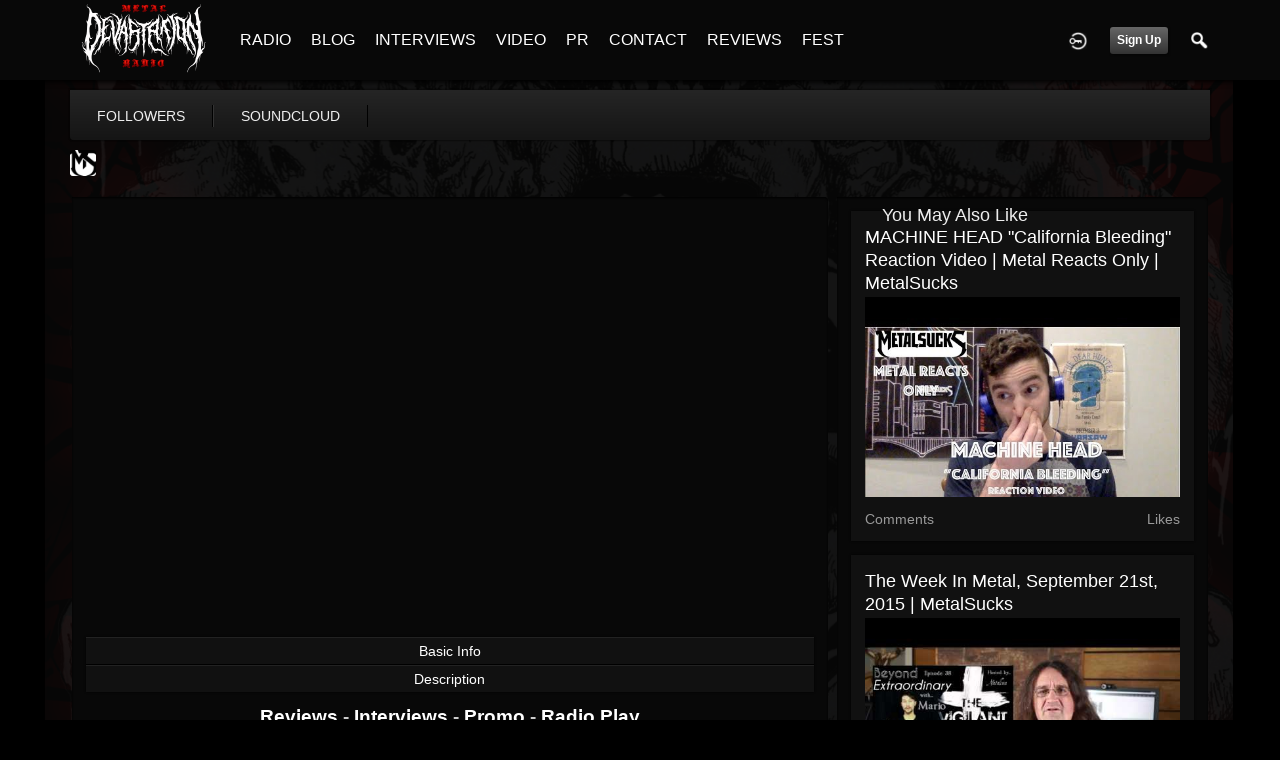

--- FILE ---
content_type: text/html; charset=utf-8
request_url: https://www.google.com/recaptcha/api2/aframe
body_size: 268
content:
<!DOCTYPE HTML><html><head><meta http-equiv="content-type" content="text/html; charset=UTF-8"></head><body><script nonce="nZ4Xf9ZMCIYmwR9n3j_noQ">/** Anti-fraud and anti-abuse applications only. See google.com/recaptcha */ try{var clients={'sodar':'https://pagead2.googlesyndication.com/pagead/sodar?'};window.addEventListener("message",function(a){try{if(a.source===window.parent){var b=JSON.parse(a.data);var c=clients[b['id']];if(c){var d=document.createElement('img');d.src=c+b['params']+'&rc='+(localStorage.getItem("rc::a")?sessionStorage.getItem("rc::b"):"");window.document.body.appendChild(d);sessionStorage.setItem("rc::e",parseInt(sessionStorage.getItem("rc::e")||0)+1);localStorage.setItem("rc::h",'1769214430486');}}}catch(b){}});window.parent.postMessage("_grecaptcha_ready", "*");}catch(b){}</script></body></html>

--- FILE ---
content_type: text/css;charset=UTF-8
request_url: https://metaldevastationradio.com/core/icon_css/20/white/?_v=1769186066
body_size: 1793
content:
.sprite_icon_white_20{display:inline-block;width:20px;height:20px;}
.sprite_icon_white_20_img{background:url('https://metaldevastationradio.com/core/icon_sprite/20/white/sprite.png?_v=1769186066') no-repeat top left; height:100%;width:100%;}
.sprite_icon_white_20_at{background-position:0 0}
.sprite_icon_white_20_timeline{background-position:-20px 0}
.sprite_icon_white_20_chat-close{background-position:-40px 0}
.sprite_icon_white_20_chat-contact{background-position:-60px 0}
.sprite_icon_white_20_chat-contract{background-position:-80px 0}
.sprite_icon_white_20_chat-down{background-position:-100px 0}
.sprite_icon_white_20_chat-expand{background-position:-120px 0}
.sprite_icon_white_20_chat-open{background-position:-140px 0}
.sprite_icon_white_20_chat-popout{background-position:-160px 0}
.sprite_icon_white_20_chat-send{background-position:-180px 0}
.sprite_icon_white_20_arrow-down{background-position:-200px 0}
.sprite_icon_white_20_arrow-left{background-position:-220px 0}
.sprite_icon_white_20_arrow-right{background-position:-240px 0}
.sprite_icon_white_20_arrow-up{background-position:-260px 0}
.sprite_icon_white_20_attach{background-position:-280px 0}
.sprite_icon_white_20_brush{background-position:-300px 0}
.sprite_icon_white_20_bundle{background-position:-320px 0}
.sprite_icon_white_20_camera{background-position:-340px 0}
.sprite_icon_white_20_cancel{background-position:-360px 0}
.sprite_icon_white_20_cart{background-position:-380px 0}
.sprite_icon_white_20_chart{background-position:-400px 0}
.sprite_icon_white_20_close{background-position:-420px 0}
.sprite_icon_white_20_dot-column{background-position:-440px 0}
.sprite_icon_white_20_download{background-position:-460px 0}
.sprite_icon_white_20_gear{background-position:-480px 0}
.sprite_icon_white_20_gears{background-position:-500px 0}
.sprite_icon_white_20_globe{background-position:-520px 0}
.sprite_icon_white_20_hand{background-position:-540px 0}
.sprite_icon_white_20_headphone{background-position:-560px 0}
.sprite_icon_white_20_key{background-position:-580px 0}
.sprite_icon_white_20_light{background-position:-600px 0}
.sprite_icon_white_20_lock{background-position:-620px 0}
.sprite_icon_white_20_male{background-position:-640px 0}
.sprite_icon_white_20_menu-btn{background-position:-660px 0}
.sprite_icon_white_20_menu-down{background-position:-680px 0}
.sprite_icon_white_20_menu-up{background-position:-700px 0}
.sprite_icon_white_20_music{background-position:-720px 0}
.sprite_icon_white_20_next{background-position:-740px 0}
.sprite_icon_white_20_ok{background-position:-760px 0}
.sprite_icon_white_20_pen{background-position:-780px 0}
.sprite_icon_white_20_pen2{background-position:-800px 0}
.sprite_icon_white_20_play{background-position:-820px 0}
.sprite_icon_white_20_plus{background-position:-840px 0}
.sprite_icon_white_20_pointer{background-position:-860px 0}
.sprite_icon_white_20_previous{background-position:-880px 0}
.sprite_icon_white_20_question{background-position:-900px 0}
.sprite_icon_white_20_quote{background-position:-920px 0}
.sprite_icon_white_20_record{background-position:-940px 0}
.sprite_icon_white_20_redo{background-position:-960px 0}
.sprite_icon_white_20_refresh{background-position:-980px 0}
.sprite_icon_white_20_ring{background-position:-1000px 0}
.sprite_icon_white_20_rss{background-position:-1020px 0}
.sprite_icon_white_20_search2{background-position:-1040px 0}
.sprite_icon_white_20_settings{background-position:-1060px 0}
.sprite_icon_white_20_site{background-position:-1080px 0}
.sprite_icon_white_20_star-empty{background-position:-1100px 0}
.sprite_icon_white_20_star2{background-position:-1120px 0}
.sprite_icon_white_20_star3{background-position:-1140px 0}
.sprite_icon_white_20_target{background-position:-1160px 0}
.sprite_icon_white_20_trash{background-position:-1180px 0}
.sprite_icon_white_20_undo{background-position:-1200px 0}
.sprite_icon_white_20_upload{background-position:-1220px 0}
.sprite_icon_white_20_wizard{background-position:-1240px 0}
.sprite_icon_white_20_payment-cart{background-position:-1260px 0}
.sprite_icon_white_20_sb_clone{background-position:-1280px 0}
.sprite_icon_white_20_smile{background-position:-1300px 0}
.sprite_icon_white_20_ticket-attachment-small{background-position:-1320px 0}
.sprite_icon_white_20_ticket-followup-small{background-position:-1340px 0}
.sprite_icon_white_20_ticket-followup{background-position:-1360px 0}
.sprite_icon_white_20_ticket-notes-small{background-position:-1380px 0}
.sprite_icon_white_20_ticket-seen-small{background-position:-1400px 0}
.sprite_icon_white_20_ticket-tracker-url-small{background-position:-1420px 0}
.sprite_icon_white_20_ticket-tracker-url{background-position:-1440px 0}
.sprite_icon_white_20_ticket-waiting-small{background-position:-1460px 0}
.sprite_icon_white_20_ticket-waiting{background-position:-1480px 0}
.sprite_icon_white_20_ticket-working{background-position:-1500px 0}
.sprite_icon_white_20_youtube{background-position:-1520px 0}
.sprite_icon_white_20_audio{background-position:-1540px 0}
.sprite_icon_white_20_bio{background-position:-1560px 0}
.sprite_icon_white_20_birthday{background-position:-1580px 0}
.sprite_icon_white_20_blog{background-position:-1600px 0}
.sprite_icon_white_20_calendar{background-position:-1620px 0}
.sprite_icon_white_20_camera2{background-position:-1640px 0}
.sprite_icon_white_20_clock{background-position:-1660px 0}
.sprite_icon_white_20_control{background-position:-1680px 0}
.sprite_icon_white_20_documentation{background-position:-1700px 0}
.sprite_icon_white_20_faq{background-position:-1720px 0}
.sprite_icon_white_20_follow{background-position:-1740px 0}
.sprite_icon_white_20_followers{background-position:-1760px 0}
.sprite_icon_white_20_forum{background-position:-1780px 0}
.sprite_icon_white_20_gallery{background-position:-1800px 0}
.sprite_icon_white_20_group{background-position:-1820px 0}
.sprite_icon_white_20_guestbook{background-position:-1840px 0}
.sprite_icon_white_20_heart{background-position:-1860px 0}
.sprite_icon_white_20_home{background-position:-1880px 0}
.sprite_icon_white_20_influence{background-position:-1900px 0}
.sprite_icon_white_20_info{background-position:-1920px 0}
.sprite_icon_white_20_link{background-position:-1940px 0}
.sprite_icon_white_20_location{background-position:-1960px 0}
.sprite_icon_white_20_mail{background-position:-1980px 0}
.sprite_icon_white_20_mention{background-position:-2000px 0}
.sprite_icon_white_20_menu{background-position:-2020px 0}
.sprite_icon_white_20_notifications{background-position:-2040px 0}
.sprite_icon_white_20_online{background-position:-2060px 0}
.sprite_icon_white_20_page{background-position:-2080px 0}
.sprite_icon_white_20_profile{background-position:-2100px 0}
.sprite_icon_white_20_search{background-position:-2120px 0}
.sprite_icon_white_20_star{background-position:-2140px 0}
.sprite_icon_white_20_stats{background-position:-2160px 0}
.sprite_icon_white_20_store{background-position:-2180px 0}
.sprite_icon_white_20_tag{background-position:-2200px 0}
.sprite_icon_white_20_trending{background-position:-2220px 0}
.sprite_icon_white_20_video{background-position:-2240px 0}

@media only screen and (-webkit-min-device-pixel-ratio: 2),
only screen and (-o-min-device-pixel-ratio: 3/2),
only screen and (min--moz-device-pixel-ratio: 2),
only screen and (min-device-pixel-ratio: 2),
only screen and (min-resolution: 192dpi),
only screen and (min-resolution: 2dppx) {
  .sprite_icon_white_20_img{background:url('https://metaldevastationradio.com/core/icon_sprite/40/white/sprite.png?_v=1769186066') no-repeat top left; height:100%;width:100%;}
  .sprite_icon_white_20_at{background-position:0 0;background-size:2260px 20px}
  .sprite_icon_white_20_timeline{background-position:-20px 0;background-size:2260px 20px}
  .sprite_icon_white_20_chat-close{background-position:-40px 0;background-size:2260px 20px}
  .sprite_icon_white_20_chat-contact{background-position:-60px 0;background-size:2260px 20px}
  .sprite_icon_white_20_chat-contract{background-position:-80px 0;background-size:2260px 20px}
  .sprite_icon_white_20_chat-down{background-position:-100px 0;background-size:2260px 20px}
  .sprite_icon_white_20_chat-expand{background-position:-120px 0;background-size:2260px 20px}
  .sprite_icon_white_20_chat-open{background-position:-140px 0;background-size:2260px 20px}
  .sprite_icon_white_20_chat-popout{background-position:-160px 0;background-size:2260px 20px}
  .sprite_icon_white_20_chat-send{background-position:-180px 0;background-size:2260px 20px}
  .sprite_icon_white_20_arrow-down{background-position:-200px 0;background-size:2260px 20px}
  .sprite_icon_white_20_arrow-left{background-position:-220px 0;background-size:2260px 20px}
  .sprite_icon_white_20_arrow-right{background-position:-240px 0;background-size:2260px 20px}
  .sprite_icon_white_20_arrow-up{background-position:-260px 0;background-size:2260px 20px}
  .sprite_icon_white_20_attach{background-position:-280px 0;background-size:2260px 20px}
  .sprite_icon_white_20_brush{background-position:-300px 0;background-size:2260px 20px}
  .sprite_icon_white_20_bundle{background-position:-320px 0;background-size:2260px 20px}
  .sprite_icon_white_20_camera{background-position:-340px 0;background-size:2260px 20px}
  .sprite_icon_white_20_cancel{background-position:-360px 0;background-size:2260px 20px}
  .sprite_icon_white_20_cart{background-position:-380px 0;background-size:2260px 20px}
  .sprite_icon_white_20_chart{background-position:-400px 0;background-size:2260px 20px}
  .sprite_icon_white_20_close{background-position:-420px 0;background-size:2260px 20px}
  .sprite_icon_white_20_dot-column{background-position:-440px 0;background-size:2260px 20px}
  .sprite_icon_white_20_download{background-position:-460px 0;background-size:2260px 20px}
  .sprite_icon_white_20_gear{background-position:-480px 0;background-size:2260px 20px}
  .sprite_icon_white_20_gears{background-position:-500px 0;background-size:2260px 20px}
  .sprite_icon_white_20_globe{background-position:-520px 0;background-size:2260px 20px}
  .sprite_icon_white_20_hand{background-position:-540px 0;background-size:2260px 20px}
  .sprite_icon_white_20_headphone{background-position:-560px 0;background-size:2260px 20px}
  .sprite_icon_white_20_key{background-position:-580px 0;background-size:2260px 20px}
  .sprite_icon_white_20_light{background-position:-600px 0;background-size:2260px 20px}
  .sprite_icon_white_20_lock{background-position:-620px 0;background-size:2260px 20px}
  .sprite_icon_white_20_male{background-position:-640px 0;background-size:2260px 20px}
  .sprite_icon_white_20_menu-btn{background-position:-660px 0;background-size:2260px 20px}
  .sprite_icon_white_20_menu-down{background-position:-680px 0;background-size:2260px 20px}
  .sprite_icon_white_20_menu-up{background-position:-700px 0;background-size:2260px 20px}
  .sprite_icon_white_20_music{background-position:-720px 0;background-size:2260px 20px}
  .sprite_icon_white_20_next{background-position:-740px 0;background-size:2260px 20px}
  .sprite_icon_white_20_ok{background-position:-760px 0;background-size:2260px 20px}
  .sprite_icon_white_20_pen{background-position:-780px 0;background-size:2260px 20px}
  .sprite_icon_white_20_pen2{background-position:-800px 0;background-size:2260px 20px}
  .sprite_icon_white_20_play{background-position:-820px 0;background-size:2260px 20px}
  .sprite_icon_white_20_plus{background-position:-840px 0;background-size:2260px 20px}
  .sprite_icon_white_20_pointer{background-position:-860px 0;background-size:2260px 20px}
  .sprite_icon_white_20_previous{background-position:-880px 0;background-size:2260px 20px}
  .sprite_icon_white_20_question{background-position:-900px 0;background-size:2260px 20px}
  .sprite_icon_white_20_quote{background-position:-920px 0;background-size:2260px 20px}
  .sprite_icon_white_20_record{background-position:-940px 0;background-size:2260px 20px}
  .sprite_icon_white_20_redo{background-position:-960px 0;background-size:2260px 20px}
  .sprite_icon_white_20_refresh{background-position:-980px 0;background-size:2260px 20px}
  .sprite_icon_white_20_ring{background-position:-1000px 0;background-size:2260px 20px}
  .sprite_icon_white_20_rss{background-position:-1020px 0;background-size:2260px 20px}
  .sprite_icon_white_20_search2{background-position:-1040px 0;background-size:2260px 20px}
  .sprite_icon_white_20_settings{background-position:-1060px 0;background-size:2260px 20px}
  .sprite_icon_white_20_site{background-position:-1080px 0;background-size:2260px 20px}
  .sprite_icon_white_20_star-empty{background-position:-1100px 0;background-size:2260px 20px}
  .sprite_icon_white_20_star2{background-position:-1120px 0;background-size:2260px 20px}
  .sprite_icon_white_20_star3{background-position:-1140px 0;background-size:2260px 20px}
  .sprite_icon_white_20_target{background-position:-1160px 0;background-size:2260px 20px}
  .sprite_icon_white_20_trash{background-position:-1180px 0;background-size:2260px 20px}
  .sprite_icon_white_20_undo{background-position:-1200px 0;background-size:2260px 20px}
  .sprite_icon_white_20_upload{background-position:-1220px 0;background-size:2260px 20px}
  .sprite_icon_white_20_wizard{background-position:-1240px 0;background-size:2260px 20px}
  .sprite_icon_white_20_payment-cart{background-position:-1260px 0;background-size:2260px 20px}
  .sprite_icon_white_20_sb_clone{background-position:-1280px 0;background-size:2260px 20px}
  .sprite_icon_white_20_smile{background-position:-1300px 0;background-size:2260px 20px}
  .sprite_icon_white_20_ticket-attachment-small{background-position:-1320px 0;background-size:2260px 20px}
  .sprite_icon_white_20_ticket-followup-small{background-position:-1340px 0;background-size:2260px 20px}
  .sprite_icon_white_20_ticket-followup{background-position:-1360px 0;background-size:2260px 20px}
  .sprite_icon_white_20_ticket-notes-small{background-position:-1380px 0;background-size:2260px 20px}
  .sprite_icon_white_20_ticket-seen-small{background-position:-1400px 0;background-size:2260px 20px}
  .sprite_icon_white_20_ticket-tracker-url-small{background-position:-1420px 0;background-size:2260px 20px}
  .sprite_icon_white_20_ticket-tracker-url{background-position:-1440px 0;background-size:2260px 20px}
  .sprite_icon_white_20_ticket-waiting-small{background-position:-1460px 0;background-size:2260px 20px}
  .sprite_icon_white_20_ticket-waiting{background-position:-1480px 0;background-size:2260px 20px}
  .sprite_icon_white_20_ticket-working{background-position:-1500px 0;background-size:2260px 20px}
  .sprite_icon_white_20_youtube{background-position:-1520px 0;background-size:2260px 20px}
  .sprite_icon_white_20_audio{background-position:-1540px 0;background-size:2260px 20px}
  .sprite_icon_white_20_bio{background-position:-1560px 0;background-size:2260px 20px}
  .sprite_icon_white_20_birthday{background-position:-1580px 0;background-size:2260px 20px}
  .sprite_icon_white_20_blog{background-position:-1600px 0;background-size:2260px 20px}
  .sprite_icon_white_20_calendar{background-position:-1620px 0;background-size:2260px 20px}
  .sprite_icon_white_20_camera2{background-position:-1640px 0;background-size:2260px 20px}
  .sprite_icon_white_20_clock{background-position:-1660px 0;background-size:2260px 20px}
  .sprite_icon_white_20_control{background-position:-1680px 0;background-size:2260px 20px}
  .sprite_icon_white_20_documentation{background-position:-1700px 0;background-size:2260px 20px}
  .sprite_icon_white_20_faq{background-position:-1720px 0;background-size:2260px 20px}
  .sprite_icon_white_20_follow{background-position:-1740px 0;background-size:2260px 20px}
  .sprite_icon_white_20_followers{background-position:-1760px 0;background-size:2260px 20px}
  .sprite_icon_white_20_forum{background-position:-1780px 0;background-size:2260px 20px}
  .sprite_icon_white_20_gallery{background-position:-1800px 0;background-size:2260px 20px}
  .sprite_icon_white_20_group{background-position:-1820px 0;background-size:2260px 20px}
  .sprite_icon_white_20_guestbook{background-position:-1840px 0;background-size:2260px 20px}
  .sprite_icon_white_20_heart{background-position:-1860px 0;background-size:2260px 20px}
  .sprite_icon_white_20_home{background-position:-1880px 0;background-size:2260px 20px}
  .sprite_icon_white_20_influence{background-position:-1900px 0;background-size:2260px 20px}
  .sprite_icon_white_20_info{background-position:-1920px 0;background-size:2260px 20px}
  .sprite_icon_white_20_link{background-position:-1940px 0;background-size:2260px 20px}
  .sprite_icon_white_20_location{background-position:-1960px 0;background-size:2260px 20px}
  .sprite_icon_white_20_mail{background-position:-1980px 0;background-size:2260px 20px}
  .sprite_icon_white_20_mention{background-position:-2000px 0;background-size:2260px 20px}
  .sprite_icon_white_20_menu{background-position:-2020px 0;background-size:2260px 20px}
  .sprite_icon_white_20_notifications{background-position:-2040px 0;background-size:2260px 20px}
  .sprite_icon_white_20_online{background-position:-2060px 0;background-size:2260px 20px}
  .sprite_icon_white_20_page{background-position:-2080px 0;background-size:2260px 20px}
  .sprite_icon_white_20_profile{background-position:-2100px 0;background-size:2260px 20px}
  .sprite_icon_white_20_search{background-position:-2120px 0;background-size:2260px 20px}
  .sprite_icon_white_20_star{background-position:-2140px 0;background-size:2260px 20px}
  .sprite_icon_white_20_stats{background-position:-2160px 0;background-size:2260px 20px}
  .sprite_icon_white_20_store{background-position:-2180px 0;background-size:2260px 20px}
  .sprite_icon_white_20_tag{background-position:-2200px 0;background-size:2260px 20px}
  .sprite_icon_white_20_trending{background-position:-2220px 0;background-size:2260px 20px}
  .sprite_icon_white_20_video{background-position:-2240px 0;background-size:2260px 20px}
}


--- FILE ---
content_type: application/javascript
request_url: https://metaldevastationradio.com/data/cache/xxDark_Skin_6/Sd33f2481a4eecd23cca0fe338c9fe257.js
body_size: 130211
content:
/* Metal Devastation Radio */
var core_system_url='https://metaldevastationradio.com';
var core_active_skin='xxDark_Skin_6';
var core_cookie_id = '29e4f49fb365';
var jrImage_url='image';
var jrCore_url='core';
var jrMailer_url='mailer';
var jrSiteBuilder_url='sbcore';
var jrUser_url='user';
var jrImage_url='image';
var jrGraph_url='graph';
var jrUrlScan_url='urlscan';
var jrSmiley_url='smiley';
var jrPayment_url='payment';
var jrSearch_url='search';
var jrUpimg_url='upimg';
var jrSupport_url='support';
var jrMarket_url='marketplace';
var jrFollower_url='follow';
var jrTips_url='tips';
var jrDeveloper_url='developer';
var jrChat_url='chat';
var jrGallery_url='gallery';
var jrYouTube_url='youtube';
var jrSoundCloud_url='soundcloud';
var jrCharts_url='charts';
var jrAutoFollow_url='autofollow';
var jrSeamless_url='seamless';
var jrTags_url='tags';
var jrEvent_url='event';
var jrNewsLetter_url='letter';
var jrImageExif_url='exif';
var jrBirthday_url='birthday';
var jrOneAll_url='oneall';
var jrAdminSkin_url='admin_skin';
var jrPayPal_url='paypal';
var jrSubscribe_url='subscribe';
var jrGeo_url='geo';
var jrTicket_url='ticket';
var jrForum_url='forum';
var jrAnalytics_url='al';
var jrEmailCourse_url='course';
var jrAudio_url='audio';
var jrEmbed_url='embed';
var jrProfile_url='profile';
var jrAction_url='timeline';
var jrShareThis_url='sharethis';
var jrComment_url='comment';
var jrProfileTweaks_url='profiletweaks';

/*! jQuery v3.6.0 | (c) OpenJS Foundation and other contributors | jquery.org/license */
!function(e,t){"use strict";"object"==typeof module&&"object"==typeof module.exports?module.exports=e.document?t(e,!0):function(e){if(!e.document)throw new Error("jQuery requires a window with a document");return t(e)}:t(e)}("undefined"!=typeof window?window:this,function(C,e){"use strict";var t=[],r=Object.getPrototypeOf,s=t.slice,g=t.flat?function(e){return t.flat.call(e)}:function(e){return t.concat.apply([],e)},u=t.push,i=t.indexOf,n={},o=n.toString,v=n.hasOwnProperty,a=v.toString,l=a.call(Object),y={},m=function(e){return"function"==typeof e&&"number"!=typeof e.nodeType&&"function"!=typeof e.item},x=function(e){return null!=e&&e===e.window},E=C.document,c={type:!0,src:!0,nonce:!0,noModule:!0};function b(e,t,n){var r,i,o=(n=n||E).createElement("script");if(o.text=e,t)for(r in c)(i=t[r]||t.getAttribute&&t.getAttribute(r))&&o.setAttribute(r,i);n.head.appendChild(o).parentNode.removeChild(o)}function w(e){return null==e?e+"":"object"==typeof e||"function"==typeof e?n[o.call(e)]||"object":typeof e}var f="3.6.0",S=function(e,t){return new S.fn.init(e,t)};function p(e){var t=!!e&&"length"in e&&e.length,n=w(e);return!m(e)&&!x(e)&&("array"===n||0===t||"number"==typeof t&&0<t&&t-1 in e)}S.fn=S.prototype={jquery:f,constructor:S,length:0,toArray:function(){return s.call(this)},get:function(e){return null==e?s.call(this):e<0?this[e+this.length]:this[e]},pushStack:function(e){var t=S.merge(this.constructor(),e);return t.prevObject=this,t},each:function(e){return S.each(this,e)},map:function(n){return this.pushStack(S.map(this,function(e,t){return n.call(e,t,e)}))},slice:function(){return this.pushStack(s.apply(this,arguments))},first:function(){return this.eq(0)},last:function(){return this.eq(-1)},even:function(){return this.pushStack(S.grep(this,function(e,t){return(t+1)%2}))},odd:function(){return this.pushStack(S.grep(this,function(e,t){return t%2}))},eq:function(e){var t=this.length,n=+e+(e<0?t:0);return this.pushStack(0<=n&&n<t?[this[n]]:[])},end:function(){return this.prevObject||this.constructor()},push:u,sort:t.sort,splice:t.splice},S.extend=S.fn.extend=function(){var e,t,n,r,i,o,a=arguments[0]||{},s=1,u=arguments.length,l=!1;for("boolean"==typeof a&&(l=a,a=arguments[s]||{},s++),"object"==typeof a||m(a)||(a={}),s===u&&(a=this,s--);s<u;s++)if(null!=(e=arguments[s]))for(t in e)r=e[t],"__proto__"!==t&&a!==r&&(l&&r&&(S.isPlainObject(r)||(i=Array.isArray(r)))?(n=a[t],o=i&&!Array.isArray(n)?[]:i||S.isPlainObject(n)?n:{},i=!1,a[t]=S.extend(l,o,r)):void 0!==r&&(a[t]=r));return a},S.extend({expando:"jQuery"+(f+Math.random()).replace(/\D/g,""),isReady:!0,error:function(e){throw new Error(e)},noop:function(){},isPlainObject:function(e){var t,n;return!(!e||"[object Object]"!==o.call(e))&&(!(t=r(e))||"function"==typeof(n=v.call(t,"constructor")&&t.constructor)&&a.call(n)===l)},isEmptyObject:function(e){var t;for(t in e)return!1;return!0},globalEval:function(e,t,n){b(e,{nonce:t&&t.nonce},n)},each:function(e,t){var n,r=0;if(p(e)){for(n=e.length;r<n;r++)if(!1===t.call(e[r],r,e[r]))break}else for(r in e)if(!1===t.call(e[r],r,e[r]))break;return e},makeArray:function(e,t){var n=t||[];return null!=e&&(p(Object(e))?S.merge(n,"string"==typeof e?[e]:e):u.call(n,e)),n},inArray:function(e,t,n){return null==t?-1:i.call(t,e,n)},merge:function(e,t){for(var n=+t.length,r=0,i=e.length;r<n;r++)e[i++]=t[r];return e.length=i,e},grep:function(e,t,n){for(var r=[],i=0,o=e.length,a=!n;i<o;i++)!t(e[i],i)!==a&&r.push(e[i]);return r},map:function(e,t,n){var r,i,o=0,a=[];if(p(e))for(r=e.length;o<r;o++)null!=(i=t(e[o],o,n))&&a.push(i);else for(o in e)null!=(i=t(e[o],o,n))&&a.push(i);return g(a)},guid:1,support:y}),"function"==typeof Symbol&&(S.fn[Symbol.iterator]=t[Symbol.iterator]),S.each("Boolean Number String Function Array Date RegExp Object Error Symbol".split(" "),function(e,t){n["[object "+t+"]"]=t.toLowerCase()});var d=function(n){var e,d,b,o,i,h,f,g,w,u,l,T,C,a,E,v,s,c,y,S="sizzle"+1*new Date,p=n.document,k=0,r=0,m=ue(),x=ue(),A=ue(),N=ue(),j=function(e,t){return e===t&&(l=!0),0},D={}.hasOwnProperty,t=[],q=t.pop,L=t.push,H=t.push,O=t.slice,P=function(e,t){for(var n=0,r=e.length;n<r;n++)if(e[n]===t)return n;return-1},R="checked|selected|async|autofocus|autoplay|controls|defer|disabled|hidden|ismap|loop|multiple|open|readonly|required|scoped",M="[\\x20\\t\\r\\n\\f]",I="(?:\\\\[\\da-fA-F]{1,6}"+M+"?|\\\\[^\\r\\n\\f]|[\\w-]|[^\0-\\x7f])+",W="\\["+M+"*("+I+")(?:"+M+"*([*^$|!~]?=)"+M+"*(?:'((?:\\\\.|[^\\\\'])*)'|\"((?:\\\\.|[^\\\\\"])*)\"|("+I+"))|)"+M+"*\\]",F=":("+I+")(?:\\((('((?:\\\\.|[^\\\\'])*)'|\"((?:\\\\.|[^\\\\\"])*)\")|((?:\\\\.|[^\\\\()[\\]]|"+W+")*)|.*)\\)|)",B=new RegExp(M+"+","g"),$=new RegExp("^"+M+"+|((?:^|[^\\\\])(?:\\\\.)*)"+M+"+$","g"),_=new RegExp("^"+M+"*,"+M+"*"),z=new RegExp("^"+M+"*([>+~]|"+M+")"+M+"*"),U=new RegExp(M+"|>"),X=new RegExp(F),V=new RegExp("^"+I+"$"),G={ID:new RegExp("^#("+I+")"),CLASS:new RegExp("^\\.("+I+")"),TAG:new RegExp("^("+I+"|[*])"),ATTR:new RegExp("^"+W),PSEUDO:new RegExp("^"+F),CHILD:new RegExp("^:(only|first|last|nth|nth-last)-(child|of-type)(?:\\("+M+"*(even|odd|(([+-]|)(\\d*)n|)"+M+"*(?:([+-]|)"+M+"*(\\d+)|))"+M+"*\\)|)","i"),bool:new RegExp("^(?:"+R+")$","i"),needsContext:new RegExp("^"+M+"*[>+~]|:(even|odd|eq|gt|lt|nth|first|last)(?:\\("+M+"*((?:-\\d)?\\d*)"+M+"*\\)|)(?=[^-]|$)","i")},Y=/HTML$/i,Q=/^(?:input|select|textarea|button)$/i,J=/^h\d$/i,K=/^[^{]+\{\s*\[native \w/,Z=/^(?:#([\w-]+)|(\w+)|\.([\w-]+))$/,ee=/[+~]/,te=new RegExp("\\\\[\\da-fA-F]{1,6}"+M+"?|\\\\([^\\r\\n\\f])","g"),ne=function(e,t){var n="0x"+e.slice(1)-65536;return t||(n<0?String.fromCharCode(n+65536):String.fromCharCode(n>>10|55296,1023&n|56320))},re=/([\0-\x1f\x7f]|^-?\d)|^-$|[^\0-\x1f\x7f-\uFFFF\w-]/g,ie=function(e,t){return t?"\0"===e?"\ufffd":e.slice(0,-1)+"\\"+e.charCodeAt(e.length-1).toString(16)+" ":"\\"+e},oe=function(){T()},ae=be(function(e){return!0===e.disabled&&"fieldset"===e.nodeName.toLowerCase()},{dir:"parentNode",next:"legend"});try{H.apply(t=O.call(p.childNodes),p.childNodes),t[p.childNodes.length].nodeType}catch(e){H={apply:t.length?function(e,t){L.apply(e,O.call(t))}:function(e,t){var n=e.length,r=0;while(e[n++]=t[r++]);e.length=n-1}}}function se(t,e,n,r){var i,o,a,s,u,l,c,f=e&&e.ownerDocument,p=e?e.nodeType:9;if(n=n||[],"string"!=typeof t||!t||1!==p&&9!==p&&11!==p)return n;if(!r&&(T(e),e=e||C,E)){if(11!==p&&(u=Z.exec(t)))if(i=u[1]){if(9===p){if(!(a=e.getElementById(i)))return n;if(a.id===i)return n.push(a),n}else if(f&&(a=f.getElementById(i))&&y(e,a)&&a.id===i)return n.push(a),n}else{if(u[2])return H.apply(n,e.getElementsByTagName(t)),n;if((i=u[3])&&d.getElementsByClassName&&e.getElementsByClassName)return H.apply(n,e.getElementsByClassName(i)),n}if(d.qsa&&!N[t+" "]&&(!v||!v.test(t))&&(1!==p||"object"!==e.nodeName.toLowerCase())){if(c=t,f=e,1===p&&(U.test(t)||z.test(t))){(f=ee.test(t)&&ye(e.parentNode)||e)===e&&d.scope||((s=e.getAttribute("id"))?s=s.replace(re,ie):e.setAttribute("id",s=S)),o=(l=h(t)).length;while(o--)l[o]=(s?"#"+s:":scope")+" "+xe(l[o]);c=l.join(",")}try{return H.apply(n,f.querySelectorAll(c)),n}catch(e){N(t,!0)}finally{s===S&&e.removeAttribute("id")}}}return g(t.replace($,"$1"),e,n,r)}function ue(){var r=[];return function e(t,n){return r.push(t+" ")>b.cacheLength&&delete e[r.shift()],e[t+" "]=n}}function le(e){return e[S]=!0,e}function ce(e){var t=C.createElement("fieldset");try{return!!e(t)}catch(e){return!1}finally{t.parentNode&&t.parentNode.removeChild(t),t=null}}function fe(e,t){var n=e.split("|"),r=n.length;while(r--)b.attrHandle[n[r]]=t}function pe(e,t){var n=t&&e,r=n&&1===e.nodeType&&1===t.nodeType&&e.sourceIndex-t.sourceIndex;if(r)return r;if(n)while(n=n.nextSibling)if(n===t)return-1;return e?1:-1}function de(t){return function(e){return"input"===e.nodeName.toLowerCase()&&e.type===t}}function he(n){return function(e){var t=e.nodeName.toLowerCase();return("input"===t||"button"===t)&&e.type===n}}function ge(t){return function(e){return"form"in e?e.parentNode&&!1===e.disabled?"label"in e?"label"in e.parentNode?e.parentNode.disabled===t:e.disabled===t:e.isDisabled===t||e.isDisabled!==!t&&ae(e)===t:e.disabled===t:"label"in e&&e.disabled===t}}function ve(a){return le(function(o){return o=+o,le(function(e,t){var n,r=a([],e.length,o),i=r.length;while(i--)e[n=r[i]]&&(e[n]=!(t[n]=e[n]))})})}function ye(e){return e&&"undefined"!=typeof e.getElementsByTagName&&e}for(e in d=se.support={},i=se.isXML=function(e){var t=e&&e.namespaceURI,n=e&&(e.ownerDocument||e).documentElement;return!Y.test(t||n&&n.nodeName||"HTML")},T=se.setDocument=function(e){var t,n,r=e?e.ownerDocument||e:p;return r!=C&&9===r.nodeType&&r.documentElement&&(a=(C=r).documentElement,E=!i(C),p!=C&&(n=C.defaultView)&&n.top!==n&&(n.addEventListener?n.addEventListener("unload",oe,!1):n.attachEvent&&n.attachEvent("onunload",oe)),d.scope=ce(function(e){return a.appendChild(e).appendChild(C.createElement("div")),"undefined"!=typeof e.querySelectorAll&&!e.querySelectorAll(":scope fieldset div").length}),d.attributes=ce(function(e){return e.className="i",!e.getAttribute("className")}),d.getElementsByTagName=ce(function(e){return e.appendChild(C.createComment("")),!e.getElementsByTagName("*").length}),d.getElementsByClassName=K.test(C.getElementsByClassName),d.getById=ce(function(e){return a.appendChild(e).id=S,!C.getElementsByName||!C.getElementsByName(S).length}),d.getById?(b.filter.ID=function(e){var t=e.replace(te,ne);return function(e){return e.getAttribute("id")===t}},b.find.ID=function(e,t){if("undefined"!=typeof t.getElementById&&E){var n=t.getElementById(e);return n?[n]:[]}}):(b.filter.ID=function(e){var n=e.replace(te,ne);return function(e){var t="undefined"!=typeof e.getAttributeNode&&e.getAttributeNode("id");return t&&t.value===n}},b.find.ID=function(e,t){if("undefined"!=typeof t.getElementById&&E){var n,r,i,o=t.getElementById(e);if(o){if((n=o.getAttributeNode("id"))&&n.value===e)return[o];i=t.getElementsByName(e),r=0;while(o=i[r++])if((n=o.getAttributeNode("id"))&&n.value===e)return[o]}return[]}}),b.find.TAG=d.getElementsByTagName?function(e,t){return"undefined"!=typeof t.getElementsByTagName?t.getElementsByTagName(e):d.qsa?t.querySelectorAll(e):void 0}:function(e,t){var n,r=[],i=0,o=t.getElementsByTagName(e);if("*"===e){while(n=o[i++])1===n.nodeType&&r.push(n);return r}return o},b.find.CLASS=d.getElementsByClassName&&function(e,t){if("undefined"!=typeof t.getElementsByClassName&&E)return t.getElementsByClassName(e)},s=[],v=[],(d.qsa=K.test(C.querySelectorAll))&&(ce(function(e){var t;a.appendChild(e).innerHTML="<a id='"+S+"'></a><select id='"+S+"-\r\\' msallowcapture=''><option selected=''></option></select>",e.querySelectorAll("[msallowcapture^='']").length&&v.push("[*^$]="+M+"*(?:''|\"\")"),e.querySelectorAll("[selected]").length||v.push("\\["+M+"*(?:value|"+R+")"),e.querySelectorAll("[id~="+S+"-]").length||v.push("~="),(t=C.createElement("input")).setAttribute("name",""),e.appendChild(t),e.querySelectorAll("[name='']").length||v.push("\\["+M+"*name"+M+"*="+M+"*(?:''|\"\")"),e.querySelectorAll(":checked").length||v.push(":checked"),e.querySelectorAll("a#"+S+"+*").length||v.push(".#.+[+~]"),e.querySelectorAll("\\\f"),v.push("[\\r\\n\\f]")}),ce(function(e){e.innerHTML="<a href='' disabled='disabled'></a><select disabled='disabled'><option/></select>";var t=C.createElement("input");t.setAttribute("type","hidden"),e.appendChild(t).setAttribute("name","D"),e.querySelectorAll("[name=d]").length&&v.push("name"+M+"*[*^$|!~]?="),2!==e.querySelectorAll(":enabled").length&&v.push(":enabled",":disabled"),a.appendChild(e).disabled=!0,2!==e.querySelectorAll(":disabled").length&&v.push(":enabled",":disabled"),e.querySelectorAll("*,:x"),v.push(",.*:")})),(d.matchesSelector=K.test(c=a.matches||a.webkitMatchesSelector||a.mozMatchesSelector||a.oMatchesSelector||a.msMatchesSelector))&&ce(function(e){d.disconnectedMatch=c.call(e,"*"),c.call(e,"[s!='']:x"),s.push("!=",F)}),v=v.length&&new RegExp(v.join("|")),s=s.length&&new RegExp(s.join("|")),t=K.test(a.compareDocumentPosition),y=t||K.test(a.contains)?function(e,t){var n=9===e.nodeType?e.documentElement:e,r=t&&t.parentNode;return e===r||!(!r||1!==r.nodeType||!(n.contains?n.contains(r):e.compareDocumentPosition&&16&e.compareDocumentPosition(r)))}:function(e,t){if(t)while(t=t.parentNode)if(t===e)return!0;return!1},j=t?function(e,t){if(e===t)return l=!0,0;var n=!e.compareDocumentPosition-!t.compareDocumentPosition;return n||(1&(n=(e.ownerDocument||e)==(t.ownerDocument||t)?e.compareDocumentPosition(t):1)||!d.sortDetached&&t.compareDocumentPosition(e)===n?e==C||e.ownerDocument==p&&y(p,e)?-1:t==C||t.ownerDocument==p&&y(p,t)?1:u?P(u,e)-P(u,t):0:4&n?-1:1)}:function(e,t){if(e===t)return l=!0,0;var n,r=0,i=e.parentNode,o=t.parentNode,a=[e],s=[t];if(!i||!o)return e==C?-1:t==C?1:i?-1:o?1:u?P(u,e)-P(u,t):0;if(i===o)return pe(e,t);n=e;while(n=n.parentNode)a.unshift(n);n=t;while(n=n.parentNode)s.unshift(n);while(a[r]===s[r])r++;return r?pe(a[r],s[r]):a[r]==p?-1:s[r]==p?1:0}),C},se.matches=function(e,t){return se(e,null,null,t)},se.matchesSelector=function(e,t){if(T(e),d.matchesSelector&&E&&!N[t+" "]&&(!s||!s.test(t))&&(!v||!v.test(t)))try{var n=c.call(e,t);if(n||d.disconnectedMatch||e.document&&11!==e.document.nodeType)return n}catch(e){N(t,!0)}return 0<se(t,C,null,[e]).length},se.contains=function(e,t){return(e.ownerDocument||e)!=C&&T(e),y(e,t)},se.attr=function(e,t){(e.ownerDocument||e)!=C&&T(e);var n=b.attrHandle[t.toLowerCase()],r=n&&D.call(b.attrHandle,t.toLowerCase())?n(e,t,!E):void 0;return void 0!==r?r:d.attributes||!E?e.getAttribute(t):(r=e.getAttributeNode(t))&&r.specified?r.value:null},se.escape=function(e){return(e+"").replace(re,ie)},se.error=function(e){throw new Error("Syntax error, unrecognized expression: "+e)},se.uniqueSort=function(e){var t,n=[],r=0,i=0;if(l=!d.detectDuplicates,u=!d.sortStable&&e.slice(0),e.sort(j),l){while(t=e[i++])t===e[i]&&(r=n.push(i));while(r--)e.splice(n[r],1)}return u=null,e},o=se.getText=function(e){var t,n="",r=0,i=e.nodeType;if(i){if(1===i||9===i||11===i){if("string"==typeof e.textContent)return e.textContent;for(e=e.firstChild;e;e=e.nextSibling)n+=o(e)}else if(3===i||4===i)return e.nodeValue}else while(t=e[r++])n+=o(t);return n},(b=se.selectors={cacheLength:50,createPseudo:le,match:G,attrHandle:{},find:{},relative:{">":{dir:"parentNode",first:!0}," ":{dir:"parentNode"},"+":{dir:"previousSibling",first:!0},"~":{dir:"previousSibling"}},preFilter:{ATTR:function(e){return e[1]=e[1].replace(te,ne),e[3]=(e[3]||e[4]||e[5]||"").replace(te,ne),"~="===e[2]&&(e[3]=" "+e[3]+" "),e.slice(0,4)},CHILD:function(e){return e[1]=e[1].toLowerCase(),"nth"===e[1].slice(0,3)?(e[3]||se.error(e[0]),e[4]=+(e[4]?e[5]+(e[6]||1):2*("even"===e[3]||"odd"===e[3])),e[5]=+(e[7]+e[8]||"odd"===e[3])):e[3]&&se.error(e[0]),e},PSEUDO:function(e){var t,n=!e[6]&&e[2];return G.CHILD.test(e[0])?null:(e[3]?e[2]=e[4]||e[5]||"":n&&X.test(n)&&(t=h(n,!0))&&(t=n.indexOf(")",n.length-t)-n.length)&&(e[0]=e[0].slice(0,t),e[2]=n.slice(0,t)),e.slice(0,3))}},filter:{TAG:function(e){var t=e.replace(te,ne).toLowerCase();return"*"===e?function(){return!0}:function(e){return e.nodeName&&e.nodeName.toLowerCase()===t}},CLASS:function(e){var t=m[e+" "];return t||(t=new RegExp("(^|"+M+")"+e+"("+M+"|$)"))&&m(e,function(e){return t.test("string"==typeof e.className&&e.className||"undefined"!=typeof e.getAttribute&&e.getAttribute("class")||"")})},ATTR:function(n,r,i){return function(e){var t=se.attr(e,n);return null==t?"!="===r:!r||(t+="","="===r?t===i:"!="===r?t!==i:"^="===r?i&&0===t.indexOf(i):"*="===r?i&&-1<t.indexOf(i):"$="===r?i&&t.slice(-i.length)===i:"~="===r?-1<(" "+t.replace(B," ")+" ").indexOf(i):"|="===r&&(t===i||t.slice(0,i.length+1)===i+"-"))}},CHILD:function(h,e,t,g,v){var y="nth"!==h.slice(0,3),m="last"!==h.slice(-4),x="of-type"===e;return 1===g&&0===v?function(e){return!!e.parentNode}:function(e,t,n){var r,i,o,a,s,u,l=y!==m?"nextSibling":"previousSibling",c=e.parentNode,f=x&&e.nodeName.toLowerCase(),p=!n&&!x,d=!1;if(c){if(y){while(l){a=e;while(a=a[l])if(x?a.nodeName.toLowerCase()===f:1===a.nodeType)return!1;u=l="only"===h&&!u&&"nextSibling"}return!0}if(u=[m?c.firstChild:c.lastChild],m&&p){d=(s=(r=(i=(o=(a=c)[S]||(a[S]={}))[a.uniqueID]||(o[a.uniqueID]={}))[h]||[])[0]===k&&r[1])&&r[2],a=s&&c.childNodes[s];while(a=++s&&a&&a[l]||(d=s=0)||u.pop())if(1===a.nodeType&&++d&&a===e){i[h]=[k,s,d];break}}else if(p&&(d=s=(r=(i=(o=(a=e)[S]||(a[S]={}))[a.uniqueID]||(o[a.uniqueID]={}))[h]||[])[0]===k&&r[1]),!1===d)while(a=++s&&a&&a[l]||(d=s=0)||u.pop())if((x?a.nodeName.toLowerCase()===f:1===a.nodeType)&&++d&&(p&&((i=(o=a[S]||(a[S]={}))[a.uniqueID]||(o[a.uniqueID]={}))[h]=[k,d]),a===e))break;return(d-=v)===g||d%g==0&&0<=d/g}}},PSEUDO:function(e,o){var t,a=b.pseudos[e]||b.setFilters[e.toLowerCase()]||se.error("unsupported pseudo: "+e);return a[S]?a(o):1<a.length?(t=[e,e,"",o],b.setFilters.hasOwnProperty(e.toLowerCase())?le(function(e,t){var n,r=a(e,o),i=r.length;while(i--)e[n=P(e,r[i])]=!(t[n]=r[i])}):function(e){return a(e,0,t)}):a}},pseudos:{not:le(function(e){var r=[],i=[],s=f(e.replace($,"$1"));return s[S]?le(function(e,t,n,r){var i,o=s(e,null,r,[]),a=e.length;while(a--)(i=o[a])&&(e[a]=!(t[a]=i))}):function(e,t,n){return r[0]=e,s(r,null,n,i),r[0]=null,!i.pop()}}),has:le(function(t){return function(e){return 0<se(t,e).length}}),contains:le(function(t){return t=t.replace(te,ne),function(e){return-1<(e.textContent||o(e)).indexOf(t)}}),lang:le(function(n){return V.test(n||"")||se.error("unsupported lang: "+n),n=n.replace(te,ne).toLowerCase(),function(e){var t;do{if(t=E?e.lang:e.getAttribute("xml:lang")||e.getAttribute("lang"))return(t=t.toLowerCase())===n||0===t.indexOf(n+"-")}while((e=e.parentNode)&&1===e.nodeType);return!1}}),target:function(e){var t=n.location&&n.location.hash;return t&&t.slice(1)===e.id},root:function(e){return e===a},focus:function(e){return e===C.activeElement&&(!C.hasFocus||C.hasFocus())&&!!(e.type||e.href||~e.tabIndex)},enabled:ge(!1),disabled:ge(!0),checked:function(e){var t=e.nodeName.toLowerCase();return"input"===t&&!!e.checked||"option"===t&&!!e.selected},selected:function(e){return e.parentNode&&e.parentNode.selectedIndex,!0===e.selected},empty:function(e){for(e=e.firstChild;e;e=e.nextSibling)if(e.nodeType<6)return!1;return!0},parent:function(e){return!b.pseudos.empty(e)},header:function(e){return J.test(e.nodeName)},input:function(e){return Q.test(e.nodeName)},button:function(e){var t=e.nodeName.toLowerCase();return"input"===t&&"button"===e.type||"button"===t},text:function(e){var t;return"input"===e.nodeName.toLowerCase()&&"text"===e.type&&(null==(t=e.getAttribute("type"))||"text"===t.toLowerCase())},first:ve(function(){return[0]}),last:ve(function(e,t){return[t-1]}),eq:ve(function(e,t,n){return[n<0?n+t:n]}),even:ve(function(e,t){for(var n=0;n<t;n+=2)e.push(n);return e}),odd:ve(function(e,t){for(var n=1;n<t;n+=2)e.push(n);return e}),lt:ve(function(e,t,n){for(var r=n<0?n+t:t<n?t:n;0<=--r;)e.push(r);return e}),gt:ve(function(e,t,n){for(var r=n<0?n+t:n;++r<t;)e.push(r);return e})}}).pseudos.nth=b.pseudos.eq,{radio:!0,checkbox:!0,file:!0,password:!0,image:!0})b.pseudos[e]=de(e);for(e in{submit:!0,reset:!0})b.pseudos[e]=he(e);function me(){}function xe(e){for(var t=0,n=e.length,r="";t<n;t++)r+=e[t].value;return r}function be(s,e,t){var u=e.dir,l=e.next,c=l||u,f=t&&"parentNode"===c,p=r++;return e.first?function(e,t,n){while(e=e[u])if(1===e.nodeType||f)return s(e,t,n);return!1}:function(e,t,n){var r,i,o,a=[k,p];if(n){while(e=e[u])if((1===e.nodeType||f)&&s(e,t,n))return!0}else while(e=e[u])if(1===e.nodeType||f)if(i=(o=e[S]||(e[S]={}))[e.uniqueID]||(o[e.uniqueID]={}),l&&l===e.nodeName.toLowerCase())e=e[u]||e;else{if((r=i[c])&&r[0]===k&&r[1]===p)return a[2]=r[2];if((i[c]=a)[2]=s(e,t,n))return!0}return!1}}function we(i){return 1<i.length?function(e,t,n){var r=i.length;while(r--)if(!i[r](e,t,n))return!1;return!0}:i[0]}function Te(e,t,n,r,i){for(var o,a=[],s=0,u=e.length,l=null!=t;s<u;s++)(o=e[s])&&(n&&!n(o,r,i)||(a.push(o),l&&t.push(s)));return a}function Ce(d,h,g,v,y,e){return v&&!v[S]&&(v=Ce(v)),y&&!y[S]&&(y=Ce(y,e)),le(function(e,t,n,r){var i,o,a,s=[],u=[],l=t.length,c=e||function(e,t,n){for(var r=0,i=t.length;r<i;r++)se(e,t[r],n);return n}(h||"*",n.nodeType?[n]:n,[]),f=!d||!e&&h?c:Te(c,s,d,n,r),p=g?y||(e?d:l||v)?[]:t:f;if(g&&g(f,p,n,r),v){i=Te(p,u),v(i,[],n,r),o=i.length;while(o--)(a=i[o])&&(p[u[o]]=!(f[u[o]]=a))}if(e){if(y||d){if(y){i=[],o=p.length;while(o--)(a=p[o])&&i.push(f[o]=a);y(null,p=[],i,r)}o=p.length;while(o--)(a=p[o])&&-1<(i=y?P(e,a):s[o])&&(e[i]=!(t[i]=a))}}else p=Te(p===t?p.splice(l,p.length):p),y?y(null,t,p,r):H.apply(t,p)})}function Ee(e){for(var i,t,n,r=e.length,o=b.relative[e[0].type],a=o||b.relative[" "],s=o?1:0,u=be(function(e){return e===i},a,!0),l=be(function(e){return-1<P(i,e)},a,!0),c=[function(e,t,n){var r=!o&&(n||t!==w)||((i=t).nodeType?u(e,t,n):l(e,t,n));return i=null,r}];s<r;s++)if(t=b.relative[e[s].type])c=[be(we(c),t)];else{if((t=b.filter[e[s].type].apply(null,e[s].matches))[S]){for(n=++s;n<r;n++)if(b.relative[e[n].type])break;return Ce(1<s&&we(c),1<s&&xe(e.slice(0,s-1).concat({value:" "===e[s-2].type?"*":""})).replace($,"$1"),t,s<n&&Ee(e.slice(s,n)),n<r&&Ee(e=e.slice(n)),n<r&&xe(e))}c.push(t)}return we(c)}return me.prototype=b.filters=b.pseudos,b.setFilters=new me,h=se.tokenize=function(e,t){var n,r,i,o,a,s,u,l=x[e+" "];if(l)return t?0:l.slice(0);a=e,s=[],u=b.preFilter;while(a){for(o in n&&!(r=_.exec(a))||(r&&(a=a.slice(r[0].length)||a),s.push(i=[])),n=!1,(r=z.exec(a))&&(n=r.shift(),i.push({value:n,type:r[0].replace($," ")}),a=a.slice(n.length)),b.filter)!(r=G[o].exec(a))||u[o]&&!(r=u[o](r))||(n=r.shift(),i.push({value:n,type:o,matches:r}),a=a.slice(n.length));if(!n)break}return t?a.length:a?se.error(e):x(e,s).slice(0)},f=se.compile=function(e,t){var n,v,y,m,x,r,i=[],o=[],a=A[e+" "];if(!a){t||(t=h(e)),n=t.length;while(n--)(a=Ee(t[n]))[S]?i.push(a):o.push(a);(a=A(e,(v=o,m=0<(y=i).length,x=0<v.length,r=function(e,t,n,r,i){var o,a,s,u=0,l="0",c=e&&[],f=[],p=w,d=e||x&&b.find.TAG("*",i),h=k+=null==p?1:Math.random()||.1,g=d.length;for(i&&(w=t==C||t||i);l!==g&&null!=(o=d[l]);l++){if(x&&o){a=0,t||o.ownerDocument==C||(T(o),n=!E);while(s=v[a++])if(s(o,t||C,n)){r.push(o);break}i&&(k=h)}m&&((o=!s&&o)&&u--,e&&c.push(o))}if(u+=l,m&&l!==u){a=0;while(s=y[a++])s(c,f,t,n);if(e){if(0<u)while(l--)c[l]||f[l]||(f[l]=q.call(r));f=Te(f)}H.apply(r,f),i&&!e&&0<f.length&&1<u+y.length&&se.uniqueSort(r)}return i&&(k=h,w=p),c},m?le(r):r))).selector=e}return a},g=se.select=function(e,t,n,r){var i,o,a,s,u,l="function"==typeof e&&e,c=!r&&h(e=l.selector||e);if(n=n||[],1===c.length){if(2<(o=c[0]=c[0].slice(0)).length&&"ID"===(a=o[0]).type&&9===t.nodeType&&E&&b.relative[o[1].type]){if(!(t=(b.find.ID(a.matches[0].replace(te,ne),t)||[])[0]))return n;l&&(t=t.parentNode),e=e.slice(o.shift().value.length)}i=G.needsContext.test(e)?0:o.length;while(i--){if(a=o[i],b.relative[s=a.type])break;if((u=b.find[s])&&(r=u(a.matches[0].replace(te,ne),ee.test(o[0].type)&&ye(t.parentNode)||t))){if(o.splice(i,1),!(e=r.length&&xe(o)))return H.apply(n,r),n;break}}}return(l||f(e,c))(r,t,!E,n,!t||ee.test(e)&&ye(t.parentNode)||t),n},d.sortStable=S.split("").sort(j).join("")===S,d.detectDuplicates=!!l,T(),d.sortDetached=ce(function(e){return 1&e.compareDocumentPosition(C.createElement("fieldset"))}),ce(function(e){return e.innerHTML="<a href='#'></a>","#"===e.firstChild.getAttribute("href")})||fe("type|href|height|width",function(e,t,n){if(!n)return e.getAttribute(t,"type"===t.toLowerCase()?1:2)}),d.attributes&&ce(function(e){return e.innerHTML="<input/>",e.firstChild.setAttribute("value",""),""===e.firstChild.getAttribute("value")})||fe("value",function(e,t,n){if(!n&&"input"===e.nodeName.toLowerCase())return e.defaultValue}),ce(function(e){return null==e.getAttribute("disabled")})||fe(R,function(e,t,n){var r;if(!n)return!0===e[t]?t.toLowerCase():(r=e.getAttributeNode(t))&&r.specified?r.value:null}),se}(C);S.find=d,S.expr=d.selectors,S.expr[":"]=S.expr.pseudos,S.uniqueSort=S.unique=d.uniqueSort,S.text=d.getText,S.isXMLDoc=d.isXML,S.contains=d.contains,S.escapeSelector=d.escape;var h=function(e,t,n){var r=[],i=void 0!==n;while((e=e[t])&&9!==e.nodeType)if(1===e.nodeType){if(i&&S(e).is(n))break;r.push(e)}return r},T=function(e,t){for(var n=[];e;e=e.nextSibling)1===e.nodeType&&e!==t&&n.push(e);return n},k=S.expr.match.needsContext;function A(e,t){return e.nodeName&&e.nodeName.toLowerCase()===t.toLowerCase()}var N=/^<([a-z][^\/\0>:\x20\t\r\n\f]*)[\x20\t\r\n\f]*\/?>(?:<\/\1>|)$/i;function j(e,n,r){return m(n)?S.grep(e,function(e,t){return!!n.call(e,t,e)!==r}):n.nodeType?S.grep(e,function(e){return e===n!==r}):"string"!=typeof n?S.grep(e,function(e){return-1<i.call(n,e)!==r}):S.filter(n,e,r)}S.filter=function(e,t,n){var r=t[0];return n&&(e=":not("+e+")"),1===t.length&&1===r.nodeType?S.find.matchesSelector(r,e)?[r]:[]:S.find.matches(e,S.grep(t,function(e){return 1===e.nodeType}))},S.fn.extend({find:function(e){var t,n,r=this.length,i=this;if("string"!=typeof e)return this.pushStack(S(e).filter(function(){for(t=0;t<r;t++)if(S.contains(i[t],this))return!0}));for(n=this.pushStack([]),t=0;t<r;t++)S.find(e,i[t],n);return 1<r?S.uniqueSort(n):n},filter:function(e){return this.pushStack(j(this,e||[],!1))},not:function(e){return this.pushStack(j(this,e||[],!0))},is:function(e){return!!j(this,"string"==typeof e&&k.test(e)?S(e):e||[],!1).length}});var D,q=/^(?:\s*(<[\w\W]+>)[^>]*|#([\w-]+))$/;(S.fn.init=function(e,t,n){var r,i;if(!e)return this;if(n=n||D,"string"==typeof e){if(!(r="<"===e[0]&&">"===e[e.length-1]&&3<=e.length?[null,e,null]:q.exec(e))||!r[1]&&t)return!t||t.jquery?(t||n).find(e):this.constructor(t).find(e);if(r[1]){if(t=t instanceof S?t[0]:t,S.merge(this,S.parseHTML(r[1],t&&t.nodeType?t.ownerDocument||t:E,!0)),N.test(r[1])&&S.isPlainObject(t))for(r in t)m(this[r])?this[r](t[r]):this.attr(r,t[r]);return this}return(i=E.getElementById(r[2]))&&(this[0]=i,this.length=1),this}return e.nodeType?(this[0]=e,this.length=1,this):m(e)?void 0!==n.ready?n.ready(e):e(S):S.makeArray(e,this)}).prototype=S.fn,D=S(E);var L=/^(?:parents|prev(?:Until|All))/,H={children:!0,contents:!0,next:!0,prev:!0};function O(e,t){while((e=e[t])&&1!==e.nodeType);return e}S.fn.extend({has:function(e){var t=S(e,this),n=t.length;return this.filter(function(){for(var e=0;e<n;e++)if(S.contains(this,t[e]))return!0})},closest:function(e,t){var n,r=0,i=this.length,o=[],a="string"!=typeof e&&S(e);if(!k.test(e))for(;r<i;r++)for(n=this[r];n&&n!==t;n=n.parentNode)if(n.nodeType<11&&(a?-1<a.index(n):1===n.nodeType&&S.find.matchesSelector(n,e))){o.push(n);break}return this.pushStack(1<o.length?S.uniqueSort(o):o)},index:function(e){return e?"string"==typeof e?i.call(S(e),this[0]):i.call(this,e.jquery?e[0]:e):this[0]&&this[0].parentNode?this.first().prevAll().length:-1},add:function(e,t){return this.pushStack(S.uniqueSort(S.merge(this.get(),S(e,t))))},addBack:function(e){return this.add(null==e?this.prevObject:this.prevObject.filter(e))}}),S.each({parent:function(e){var t=e.parentNode;return t&&11!==t.nodeType?t:null},parents:function(e){return h(e,"parentNode")},parentsUntil:function(e,t,n){return h(e,"parentNode",n)},next:function(e){return O(e,"nextSibling")},prev:function(e){return O(e,"previousSibling")},nextAll:function(e){return h(e,"nextSibling")},prevAll:function(e){return h(e,"previousSibling")},nextUntil:function(e,t,n){return h(e,"nextSibling",n)},prevUntil:function(e,t,n){return h(e,"previousSibling",n)},siblings:function(e){return T((e.parentNode||{}).firstChild,e)},children:function(e){return T(e.firstChild)},contents:function(e){return null!=e.contentDocument&&r(e.contentDocument)?e.contentDocument:(A(e,"template")&&(e=e.content||e),S.merge([],e.childNodes))}},function(r,i){S.fn[r]=function(e,t){var n=S.map(this,i,e);return"Until"!==r.slice(-5)&&(t=e),t&&"string"==typeof t&&(n=S.filter(t,n)),1<this.length&&(H[r]||S.uniqueSort(n),L.test(r)&&n.reverse()),this.pushStack(n)}});var P=/[^\x20\t\r\n\f]+/g;function R(e){return e}function M(e){throw e}function I(e,t,n,r){var i;try{e&&m(i=e.promise)?i.call(e).done(t).fail(n):e&&m(i=e.then)?i.call(e,t,n):t.apply(void 0,[e].slice(r))}catch(e){n.apply(void 0,[e])}}S.Callbacks=function(r){var e,n;r="string"==typeof r?(e=r,n={},S.each(e.match(P)||[],function(e,t){n[t]=!0}),n):S.extend({},r);var i,t,o,a,s=[],u=[],l=-1,c=function(){for(a=a||r.once,o=i=!0;u.length;l=-1){t=u.shift();while(++l<s.length)!1===s[l].apply(t[0],t[1])&&r.stopOnFalse&&(l=s.length,t=!1)}r.memory||(t=!1),i=!1,a&&(s=t?[]:"")},f={add:function(){return s&&(t&&!i&&(l=s.length-1,u.push(t)),function n(e){S.each(e,function(e,t){m(t)?r.unique&&f.has(t)||s.push(t):t&&t.length&&"string"!==w(t)&&n(t)})}(arguments),t&&!i&&c()),this},remove:function(){return S.each(arguments,function(e,t){var n;while(-1<(n=S.inArray(t,s,n)))s.splice(n,1),n<=l&&l--}),this},has:function(e){return e?-1<S.inArray(e,s):0<s.length},empty:function(){return s&&(s=[]),this},disable:function(){return a=u=[],s=t="",this},disabled:function(){return!s},lock:function(){return a=u=[],t||i||(s=t=""),this},locked:function(){return!!a},fireWith:function(e,t){return a||(t=[e,(t=t||[]).slice?t.slice():t],u.push(t),i||c()),this},fire:function(){return f.fireWith(this,arguments),this},fired:function(){return!!o}};return f},S.extend({Deferred:function(e){var o=[["notify","progress",S.Callbacks("memory"),S.Callbacks("memory"),2],["resolve","done",S.Callbacks("once memory"),S.Callbacks("once memory"),0,"resolved"],["reject","fail",S.Callbacks("once memory"),S.Callbacks("once memory"),1,"rejected"]],i="pending",a={state:function(){return i},always:function(){return s.done(arguments).fail(arguments),this},"catch":function(e){return a.then(null,e)},pipe:function(){var i=arguments;return S.Deferred(function(r){S.each(o,function(e,t){var n=m(i[t[4]])&&i[t[4]];s[t[1]](function(){var e=n&&n.apply(this,arguments);e&&m(e.promise)?e.promise().progress(r.notify).done(r.resolve).fail(r.reject):r[t[0]+"With"](this,n?[e]:arguments)})}),i=null}).promise()},then:function(t,n,r){var u=0;function l(i,o,a,s){return function(){var n=this,r=arguments,e=function(){var e,t;if(!(i<u)){if((e=a.apply(n,r))===o.promise())throw new TypeError("Thenable self-resolution");t=e&&("object"==typeof e||"function"==typeof e)&&e.then,m(t)?s?t.call(e,l(u,o,R,s),l(u,o,M,s)):(u++,t.call(e,l(u,o,R,s),l(u,o,M,s),l(u,o,R,o.notifyWith))):(a!==R&&(n=void 0,r=[e]),(s||o.resolveWith)(n,r))}},t=s?e:function(){try{e()}catch(e){S.Deferred.exceptionHook&&S.Deferred.exceptionHook(e,t.stackTrace),u<=i+1&&(a!==M&&(n=void 0,r=[e]),o.rejectWith(n,r))}};i?t():(S.Deferred.getStackHook&&(t.stackTrace=S.Deferred.getStackHook()),C.setTimeout(t))}}return S.Deferred(function(e){o[0][3].add(l(0,e,m(r)?r:R,e.notifyWith)),o[1][3].add(l(0,e,m(t)?t:R)),o[2][3].add(l(0,e,m(n)?n:M))}).promise()},promise:function(e){return null!=e?S.extend(e,a):a}},s={};return S.each(o,function(e,t){var n=t[2],r=t[5];a[t[1]]=n.add,r&&n.add(function(){i=r},o[3-e][2].disable,o[3-e][3].disable,o[0][2].lock,o[0][3].lock),n.add(t[3].fire),s[t[0]]=function(){return s[t[0]+"With"](this===s?void 0:this,arguments),this},s[t[0]+"With"]=n.fireWith}),a.promise(s),e&&e.call(s,s),s},when:function(e){var n=arguments.length,t=n,r=Array(t),i=s.call(arguments),o=S.Deferred(),a=function(t){return function(e){r[t]=this,i[t]=1<arguments.length?s.call(arguments):e,--n||o.resolveWith(r,i)}};if(n<=1&&(I(e,o.done(a(t)).resolve,o.reject,!n),"pending"===o.state()||m(i[t]&&i[t].then)))return o.then();while(t--)I(i[t],a(t),o.reject);return o.promise()}});var W=/^(Eval|Internal|Range|Reference|Syntax|Type|URI)Error$/;S.Deferred.exceptionHook=function(e,t){C.console&&C.console.warn&&e&&W.test(e.name)&&C.console.warn("jQuery.Deferred exception: "+e.message,e.stack,t)},S.readyException=function(e){C.setTimeout(function(){throw e})};var F=S.Deferred();function B(){E.removeEventListener("DOMContentLoaded",B),C.removeEventListener("load",B),S.ready()}S.fn.ready=function(e){return F.then(e)["catch"](function(e){S.readyException(e)}),this},S.extend({isReady:!1,readyWait:1,ready:function(e){(!0===e?--S.readyWait:S.isReady)||(S.isReady=!0)!==e&&0<--S.readyWait||F.resolveWith(E,[S])}}),S.ready.then=F.then,"complete"===E.readyState||"loading"!==E.readyState&&!E.documentElement.doScroll?C.setTimeout(S.ready):(E.addEventListener("DOMContentLoaded",B),C.addEventListener("load",B));var $=function(e,t,n,r,i,o,a){var s=0,u=e.length,l=null==n;if("object"===w(n))for(s in i=!0,n)$(e,t,s,n[s],!0,o,a);else if(void 0!==r&&(i=!0,m(r)||(a=!0),l&&(a?(t.call(e,r),t=null):(l=t,t=function(e,t,n){return l.call(S(e),n)})),t))for(;s<u;s++)t(e[s],n,a?r:r.call(e[s],s,t(e[s],n)));return i?e:l?t.call(e):u?t(e[0],n):o},_=/^-ms-/,z=/-([a-z])/g;function U(e,t){return t.toUpperCase()}function X(e){return e.replace(_,"ms-").replace(z,U)}var V=function(e){return 1===e.nodeType||9===e.nodeType||!+e.nodeType};function G(){this.expando=S.expando+G.uid++}G.uid=1,G.prototype={cache:function(e){var t=e[this.expando];return t||(t={},V(e)&&(e.nodeType?e[this.expando]=t:Object.defineProperty(e,this.expando,{value:t,configurable:!0}))),t},set:function(e,t,n){var r,i=this.cache(e);if("string"==typeof t)i[X(t)]=n;else for(r in t)i[X(r)]=t[r];return i},get:function(e,t){return void 0===t?this.cache(e):e[this.expando]&&e[this.expando][X(t)]},access:function(e,t,n){return void 0===t||t&&"string"==typeof t&&void 0===n?this.get(e,t):(this.set(e,t,n),void 0!==n?n:t)},remove:function(e,t){var n,r=e[this.expando];if(void 0!==r){if(void 0!==t){n=(t=Array.isArray(t)?t.map(X):(t=X(t))in r?[t]:t.match(P)||[]).length;while(n--)delete r[t[n]]}(void 0===t||S.isEmptyObject(r))&&(e.nodeType?e[this.expando]=void 0:delete e[this.expando])}},hasData:function(e){var t=e[this.expando];return void 0!==t&&!S.isEmptyObject(t)}};var Y=new G,Q=new G,J=/^(?:\{[\w\W]*\}|\[[\w\W]*\])$/,K=/[A-Z]/g;function Z(e,t,n){var r,i;if(void 0===n&&1===e.nodeType)if(r="data-"+t.replace(K,"-$&").toLowerCase(),"string"==typeof(n=e.getAttribute(r))){try{n="true"===(i=n)||"false"!==i&&("null"===i?null:i===+i+""?+i:J.test(i)?JSON.parse(i):i)}catch(e){}Q.set(e,t,n)}else n=void 0;return n}S.extend({hasData:function(e){return Q.hasData(e)||Y.hasData(e)},data:function(e,t,n){return Q.access(e,t,n)},removeData:function(e,t){Q.remove(e,t)},_data:function(e,t,n){return Y.access(e,t,n)},_removeData:function(e,t){Y.remove(e,t)}}),S.fn.extend({data:function(n,e){var t,r,i,o=this[0],a=o&&o.attributes;if(void 0===n){if(this.length&&(i=Q.get(o),1===o.nodeType&&!Y.get(o,"hasDataAttrs"))){t=a.length;while(t--)a[t]&&0===(r=a[t].name).indexOf("data-")&&(r=X(r.slice(5)),Z(o,r,i[r]));Y.set(o,"hasDataAttrs",!0)}return i}return"object"==typeof n?this.each(function(){Q.set(this,n)}):$(this,function(e){var t;if(o&&void 0===e)return void 0!==(t=Q.get(o,n))?t:void 0!==(t=Z(o,n))?t:void 0;this.each(function(){Q.set(this,n,e)})},null,e,1<arguments.length,null,!0)},removeData:function(e){return this.each(function(){Q.remove(this,e)})}}),S.extend({queue:function(e,t,n){var r;if(e)return t=(t||"fx")+"queue",r=Y.get(e,t),n&&(!r||Array.isArray(n)?r=Y.access(e,t,S.makeArray(n)):r.push(n)),r||[]},dequeue:function(e,t){t=t||"fx";var n=S.queue(e,t),r=n.length,i=n.shift(),o=S._queueHooks(e,t);"inprogress"===i&&(i=n.shift(),r--),i&&("fx"===t&&n.unshift("inprogress"),delete o.stop,i.call(e,function(){S.dequeue(e,t)},o)),!r&&o&&o.empty.fire()},_queueHooks:function(e,t){var n=t+"queueHooks";return Y.get(e,n)||Y.access(e,n,{empty:S.Callbacks("once memory").add(function(){Y.remove(e,[t+"queue",n])})})}}),S.fn.extend({queue:function(t,n){var e=2;return"string"!=typeof t&&(n=t,t="fx",e--),arguments.length<e?S.queue(this[0],t):void 0===n?this:this.each(function(){var e=S.queue(this,t,n);S._queueHooks(this,t),"fx"===t&&"inprogress"!==e[0]&&S.dequeue(this,t)})},dequeue:function(e){return this.each(function(){S.dequeue(this,e)})},clearQueue:function(e){return this.queue(e||"fx",[])},promise:function(e,t){var n,r=1,i=S.Deferred(),o=this,a=this.length,s=function(){--r||i.resolveWith(o,[o])};"string"!=typeof e&&(t=e,e=void 0),e=e||"fx";while(a--)(n=Y.get(o[a],e+"queueHooks"))&&n.empty&&(r++,n.empty.add(s));return s(),i.promise(t)}});var ee=/[+-]?(?:\d*\.|)\d+(?:[eE][+-]?\d+|)/.source,te=new RegExp("^(?:([+-])=|)("+ee+")([a-z%]*)$","i"),ne=["Top","Right","Bottom","Left"],re=E.documentElement,ie=function(e){return S.contains(e.ownerDocument,e)},oe={composed:!0};re.getRootNode&&(ie=function(e){return S.contains(e.ownerDocument,e)||e.getRootNode(oe)===e.ownerDocument});var ae=function(e,t){return"none"===(e=t||e).style.display||""===e.style.display&&ie(e)&&"none"===S.css(e,"display")};function se(e,t,n,r){var i,o,a=20,s=r?function(){return r.cur()}:function(){return S.css(e,t,"")},u=s(),l=n&&n[3]||(S.cssNumber[t]?"":"px"),c=e.nodeType&&(S.cssNumber[t]||"px"!==l&&+u)&&te.exec(S.css(e,t));if(c&&c[3]!==l){u/=2,l=l||c[3],c=+u||1;while(a--)S.style(e,t,c+l),(1-o)*(1-(o=s()/u||.5))<=0&&(a=0),c/=o;c*=2,S.style(e,t,c+l),n=n||[]}return n&&(c=+c||+u||0,i=n[1]?c+(n[1]+1)*n[2]:+n[2],r&&(r.unit=l,r.start=c,r.end=i)),i}var ue={};function le(e,t){for(var n,r,i,o,a,s,u,l=[],c=0,f=e.length;c<f;c++)(r=e[c]).style&&(n=r.style.display,t?("none"===n&&(l[c]=Y.get(r,"display")||null,l[c]||(r.style.display="")),""===r.style.display&&ae(r)&&(l[c]=(u=a=o=void 0,a=(i=r).ownerDocument,s=i.nodeName,(u=ue[s])||(o=a.body.appendChild(a.createElement(s)),u=S.css(o,"display"),o.parentNode.removeChild(o),"none"===u&&(u="block"),ue[s]=u)))):"none"!==n&&(l[c]="none",Y.set(r,"display",n)));for(c=0;c<f;c++)null!=l[c]&&(e[c].style.display=l[c]);return e}S.fn.extend({show:function(){return le(this,!0)},hide:function(){return le(this)},toggle:function(e){return"boolean"==typeof e?e?this.show():this.hide():this.each(function(){ae(this)?S(this).show():S(this).hide()})}});var ce,fe,pe=/^(?:checkbox|radio)$/i,de=/<([a-z][^\/\0>\x20\t\r\n\f]*)/i,he=/^$|^module$|\/(?:java|ecma)script/i;ce=E.createDocumentFragment().appendChild(E.createElement("div")),(fe=E.createElement("input")).setAttribute("type","radio"),fe.setAttribute("checked","checked"),fe.setAttribute("name","t"),ce.appendChild(fe),y.checkClone=ce.cloneNode(!0).cloneNode(!0).lastChild.checked,ce.innerHTML="<textarea>x</textarea>",y.noCloneChecked=!!ce.cloneNode(!0).lastChild.defaultValue,ce.innerHTML="<option></option>",y.option=!!ce.lastChild;var ge={thead:[1,"<table>","</table>"],col:[2,"<table><colgroup>","</colgroup></table>"],tr:[2,"<table><tbody>","</tbody></table>"],td:[3,"<table><tbody><tr>","</tr></tbody></table>"],_default:[0,"",""]};function ve(e,t){var n;return n="undefined"!=typeof e.getElementsByTagName?e.getElementsByTagName(t||"*"):"undefined"!=typeof e.querySelectorAll?e.querySelectorAll(t||"*"):[],void 0===t||t&&A(e,t)?S.merge([e],n):n}function ye(e,t){for(var n=0,r=e.length;n<r;n++)Y.set(e[n],"globalEval",!t||Y.get(t[n],"globalEval"))}ge.tbody=ge.tfoot=ge.colgroup=ge.caption=ge.thead,ge.th=ge.td,y.option||(ge.optgroup=ge.option=[1,"<select multiple='multiple'>","</select>"]);var me=/<|&#?\w+;/;function xe(e,t,n,r,i){for(var o,a,s,u,l,c,f=t.createDocumentFragment(),p=[],d=0,h=e.length;d<h;d++)if((o=e[d])||0===o)if("object"===w(o))S.merge(p,o.nodeType?[o]:o);else if(me.test(o)){a=a||f.appendChild(t.createElement("div")),s=(de.exec(o)||["",""])[1].toLowerCase(),u=ge[s]||ge._default,a.innerHTML=u[1]+S.htmlPrefilter(o)+u[2],c=u[0];while(c--)a=a.lastChild;S.merge(p,a.childNodes),(a=f.firstChild).textContent=""}else p.push(t.createTextNode(o));f.textContent="",d=0;while(o=p[d++])if(r&&-1<S.inArray(o,r))i&&i.push(o);else if(l=ie(o),a=ve(f.appendChild(o),"script"),l&&ye(a),n){c=0;while(o=a[c++])he.test(o.type||"")&&n.push(o)}return f}var be=/^([^.]*)(?:\.(.+)|)/;function we(){return!0}function Te(){return!1}function Ce(e,t){return e===function(){try{return E.activeElement}catch(e){}}()==("focus"===t)}function Ee(e,t,n,r,i,o){var a,s;if("object"==typeof t){for(s in"string"!=typeof n&&(r=r||n,n=void 0),t)Ee(e,s,n,r,t[s],o);return e}if(null==r&&null==i?(i=n,r=n=void 0):null==i&&("string"==typeof n?(i=r,r=void 0):(i=r,r=n,n=void 0)),!1===i)i=Te;else if(!i)return e;return 1===o&&(a=i,(i=function(e){return S().off(e),a.apply(this,arguments)}).guid=a.guid||(a.guid=S.guid++)),e.each(function(){S.event.add(this,t,i,r,n)})}function Se(e,i,o){o?(Y.set(e,i,!1),S.event.add(e,i,{namespace:!1,handler:function(e){var t,n,r=Y.get(this,i);if(1&e.isTrigger&&this[i]){if(r.length)(S.event.special[i]||{}).delegateType&&e.stopPropagation();else if(r=s.call(arguments),Y.set(this,i,r),t=o(this,i),this[i](),r!==(n=Y.get(this,i))||t?Y.set(this,i,!1):n={},r!==n)return e.stopImmediatePropagation(),e.preventDefault(),n&&n.value}else r.length&&(Y.set(this,i,{value:S.event.trigger(S.extend(r[0],S.Event.prototype),r.slice(1),this)}),e.stopImmediatePropagation())}})):void 0===Y.get(e,i)&&S.event.add(e,i,we)}S.event={global:{},add:function(t,e,n,r,i){var o,a,s,u,l,c,f,p,d,h,g,v=Y.get(t);if(V(t)){n.handler&&(n=(o=n).handler,i=o.selector),i&&S.find.matchesSelector(re,i),n.guid||(n.guid=S.guid++),(u=v.events)||(u=v.events=Object.create(null)),(a=v.handle)||(a=v.handle=function(e){return"undefined"!=typeof S&&S.event.triggered!==e.type?S.event.dispatch.apply(t,arguments):void 0}),l=(e=(e||"").match(P)||[""]).length;while(l--)d=g=(s=be.exec(e[l])||[])[1],h=(s[2]||"").split(".").sort(),d&&(f=S.event.special[d]||{},d=(i?f.delegateType:f.bindType)||d,f=S.event.special[d]||{},c=S.extend({type:d,origType:g,data:r,handler:n,guid:n.guid,selector:i,needsContext:i&&S.expr.match.needsContext.test(i),namespace:h.join(".")},o),(p=u[d])||((p=u[d]=[]).delegateCount=0,f.setup&&!1!==f.setup.call(t,r,h,a)||t.addEventListener&&t.addEventListener(d,a)),f.add&&(f.add.call(t,c),c.handler.guid||(c.handler.guid=n.guid)),i?p.splice(p.delegateCount++,0,c):p.push(c),S.event.global[d]=!0)}},remove:function(e,t,n,r,i){var o,a,s,u,l,c,f,p,d,h,g,v=Y.hasData(e)&&Y.get(e);if(v&&(u=v.events)){l=(t=(t||"").match(P)||[""]).length;while(l--)if(d=g=(s=be.exec(t[l])||[])[1],h=(s[2]||"").split(".").sort(),d){f=S.event.special[d]||{},p=u[d=(r?f.delegateType:f.bindType)||d]||[],s=s[2]&&new RegExp("(^|\\.)"+h.join("\\.(?:.*\\.|)")+"(\\.|$)"),a=o=p.length;while(o--)c=p[o],!i&&g!==c.origType||n&&n.guid!==c.guid||s&&!s.test(c.namespace)||r&&r!==c.selector&&("**"!==r||!c.selector)||(p.splice(o,1),c.selector&&p.delegateCount--,f.remove&&f.remove.call(e,c));a&&!p.length&&(f.teardown&&!1!==f.teardown.call(e,h,v.handle)||S.removeEvent(e,d,v.handle),delete u[d])}else for(d in u)S.event.remove(e,d+t[l],n,r,!0);S.isEmptyObject(u)&&Y.remove(e,"handle events")}},dispatch:function(e){var t,n,r,i,o,a,s=new Array(arguments.length),u=S.event.fix(e),l=(Y.get(this,"events")||Object.create(null))[u.type]||[],c=S.event.special[u.type]||{};for(s[0]=u,t=1;t<arguments.length;t++)s[t]=arguments[t];if(u.delegateTarget=this,!c.preDispatch||!1!==c.preDispatch.call(this,u)){a=S.event.handlers.call(this,u,l),t=0;while((i=a[t++])&&!u.isPropagationStopped()){u.currentTarget=i.elem,n=0;while((o=i.handlers[n++])&&!u.isImmediatePropagationStopped())u.rnamespace&&!1!==o.namespace&&!u.rnamespace.test(o.namespace)||(u.handleObj=o,u.data=o.data,void 0!==(r=((S.event.special[o.origType]||{}).handle||o.handler).apply(i.elem,s))&&!1===(u.result=r)&&(u.preventDefault(),u.stopPropagation()))}return c.postDispatch&&c.postDispatch.call(this,u),u.result}},handlers:function(e,t){var n,r,i,o,a,s=[],u=t.delegateCount,l=e.target;if(u&&l.nodeType&&!("click"===e.type&&1<=e.button))for(;l!==this;l=l.parentNode||this)if(1===l.nodeType&&("click"!==e.type||!0!==l.disabled)){for(o=[],a={},n=0;n<u;n++)void 0===a[i=(r=t[n]).selector+" "]&&(a[i]=r.needsContext?-1<S(i,this).index(l):S.find(i,this,null,[l]).length),a[i]&&o.push(r);o.length&&s.push({elem:l,handlers:o})}return l=this,u<t.length&&s.push({elem:l,handlers:t.slice(u)}),s},addProp:function(t,e){Object.defineProperty(S.Event.prototype,t,{enumerable:!0,configurable:!0,get:m(e)?function(){if(this.originalEvent)return e(this.originalEvent)}:function(){if(this.originalEvent)return this.originalEvent[t]},set:function(e){Object.defineProperty(this,t,{enumerable:!0,configurable:!0,writable:!0,value:e})}})},fix:function(e){return e[S.expando]?e:new S.Event(e)},special:{load:{noBubble:!0},click:{setup:function(e){var t=this||e;return pe.test(t.type)&&t.click&&A(t,"input")&&Se(t,"click",we),!1},trigger:function(e){var t=this||e;return pe.test(t.type)&&t.click&&A(t,"input")&&Se(t,"click"),!0},_default:function(e){var t=e.target;return pe.test(t.type)&&t.click&&A(t,"input")&&Y.get(t,"click")||A(t,"a")}},beforeunload:{postDispatch:function(e){void 0!==e.result&&e.originalEvent&&(e.originalEvent.returnValue=e.result)}}}},S.removeEvent=function(e,t,n){e.removeEventListener&&e.removeEventListener(t,n)},S.Event=function(e,t){if(!(this instanceof S.Event))return new S.Event(e,t);e&&e.type?(this.originalEvent=e,this.type=e.type,this.isDefaultPrevented=e.defaultPrevented||void 0===e.defaultPrevented&&!1===e.returnValue?we:Te,this.target=e.target&&3===e.target.nodeType?e.target.parentNode:e.target,this.currentTarget=e.currentTarget,this.relatedTarget=e.relatedTarget):this.type=e,t&&S.extend(this,t),this.timeStamp=e&&e.timeStamp||Date.now(),this[S.expando]=!0},S.Event.prototype={constructor:S.Event,isDefaultPrevented:Te,isPropagationStopped:Te,isImmediatePropagationStopped:Te,isSimulated:!1,preventDefault:function(){var e=this.originalEvent;this.isDefaultPrevented=we,e&&!this.isSimulated&&e.preventDefault()},stopPropagation:function(){var e=this.originalEvent;this.isPropagationStopped=we,e&&!this.isSimulated&&e.stopPropagation()},stopImmediatePropagation:function(){var e=this.originalEvent;this.isImmediatePropagationStopped=we,e&&!this.isSimulated&&e.stopImmediatePropagation(),this.stopPropagation()}},S.each({altKey:!0,bubbles:!0,cancelable:!0,changedTouches:!0,ctrlKey:!0,detail:!0,eventPhase:!0,metaKey:!0,pageX:!0,pageY:!0,shiftKey:!0,view:!0,"char":!0,code:!0,charCode:!0,key:!0,keyCode:!0,button:!0,buttons:!0,clientX:!0,clientY:!0,offsetX:!0,offsetY:!0,pointerId:!0,pointerType:!0,screenX:!0,screenY:!0,targetTouches:!0,toElement:!0,touches:!0,which:!0},S.event.addProp),S.each({focus:"focusin",blur:"focusout"},function(e,t){S.event.special[e]={setup:function(){return Se(this,e,Ce),!1},trigger:function(){return Se(this,e),!0},_default:function(){return!0},delegateType:t}}),S.each({mouseenter:"mouseover",mouseleave:"mouseout",pointerenter:"pointerover",pointerleave:"pointerout"},function(e,i){S.event.special[e]={delegateType:i,bindType:i,handle:function(e){var t,n=e.relatedTarget,r=e.handleObj;return n&&(n===this||S.contains(this,n))||(e.type=r.origType,t=r.handler.apply(this,arguments),e.type=i),t}}}),S.fn.extend({on:function(e,t,n,r){return Ee(this,e,t,n,r)},one:function(e,t,n,r){return Ee(this,e,t,n,r,1)},off:function(e,t,n){var r,i;if(e&&e.preventDefault&&e.handleObj)return r=e.handleObj,S(e.delegateTarget).off(r.namespace?r.origType+"."+r.namespace:r.origType,r.selector,r.handler),this;if("object"==typeof e){for(i in e)this.off(i,t,e[i]);return this}return!1!==t&&"function"!=typeof t||(n=t,t=void 0),!1===n&&(n=Te),this.each(function(){S.event.remove(this,e,n,t)})}});var ke=/<script|<style|<link/i,Ae=/checked\s*(?:[^=]|=\s*.checked.)/i,Ne=/^\s*<!(?:\[CDATA\[|--)|(?:\]\]|--)>\s*$/g;function je(e,t){return A(e,"table")&&A(11!==t.nodeType?t:t.firstChild,"tr")&&S(e).children("tbody")[0]||e}function De(e){return e.type=(null!==e.getAttribute("type"))+"/"+e.type,e}function qe(e){return"true/"===(e.type||"").slice(0,5)?e.type=e.type.slice(5):e.removeAttribute("type"),e}function Le(e,t){var n,r,i,o,a,s;if(1===t.nodeType){if(Y.hasData(e)&&(s=Y.get(e).events))for(i in Y.remove(t,"handle events"),s)for(n=0,r=s[i].length;n<r;n++)S.event.add(t,i,s[i][n]);Q.hasData(e)&&(o=Q.access(e),a=S.extend({},o),Q.set(t,a))}}function He(n,r,i,o){r=g(r);var e,t,a,s,u,l,c=0,f=n.length,p=f-1,d=r[0],h=m(d);if(h||1<f&&"string"==typeof d&&!y.checkClone&&Ae.test(d))return n.each(function(e){var t=n.eq(e);h&&(r[0]=d.call(this,e,t.html())),He(t,r,i,o)});if(f&&(t=(e=xe(r,n[0].ownerDocument,!1,n,o)).firstChild,1===e.childNodes.length&&(e=t),t||o)){for(s=(a=S.map(ve(e,"script"),De)).length;c<f;c++)u=e,c!==p&&(u=S.clone(u,!0,!0),s&&S.merge(a,ve(u,"script"))),i.call(n[c],u,c);if(s)for(l=a[a.length-1].ownerDocument,S.map(a,qe),c=0;c<s;c++)u=a[c],he.test(u.type||"")&&!Y.access(u,"globalEval")&&S.contains(l,u)&&(u.src&&"module"!==(u.type||"").toLowerCase()?S._evalUrl&&!u.noModule&&S._evalUrl(u.src,{nonce:u.nonce||u.getAttribute("nonce")},l):b(u.textContent.replace(Ne,""),u,l))}return n}function Oe(e,t,n){for(var r,i=t?S.filter(t,e):e,o=0;null!=(r=i[o]);o++)n||1!==r.nodeType||S.cleanData(ve(r)),r.parentNode&&(n&&ie(r)&&ye(ve(r,"script")),r.parentNode.removeChild(r));return e}S.extend({htmlPrefilter:function(e){return e},clone:function(e,t,n){var r,i,o,a,s,u,l,c=e.cloneNode(!0),f=ie(e);if(!(y.noCloneChecked||1!==e.nodeType&&11!==e.nodeType||S.isXMLDoc(e)))for(a=ve(c),r=0,i=(o=ve(e)).length;r<i;r++)s=o[r],u=a[r],void 0,"input"===(l=u.nodeName.toLowerCase())&&pe.test(s.type)?u.checked=s.checked:"input"!==l&&"textarea"!==l||(u.defaultValue=s.defaultValue);if(t)if(n)for(o=o||ve(e),a=a||ve(c),r=0,i=o.length;r<i;r++)Le(o[r],a[r]);else Le(e,c);return 0<(a=ve(c,"script")).length&&ye(a,!f&&ve(e,"script")),c},cleanData:function(e){for(var t,n,r,i=S.event.special,o=0;void 0!==(n=e[o]);o++)if(V(n)){if(t=n[Y.expando]){if(t.events)for(r in t.events)i[r]?S.event.remove(n,r):S.removeEvent(n,r,t.handle);n[Y.expando]=void 0}n[Q.expando]&&(n[Q.expando]=void 0)}}}),S.fn.extend({detach:function(e){return Oe(this,e,!0)},remove:function(e){return Oe(this,e)},text:function(e){return $(this,function(e){return void 0===e?S.text(this):this.empty().each(function(){1!==this.nodeType&&11!==this.nodeType&&9!==this.nodeType||(this.textContent=e)})},null,e,arguments.length)},append:function(){return He(this,arguments,function(e){1!==this.nodeType&&11!==this.nodeType&&9!==this.nodeType||je(this,e).appendChild(e)})},prepend:function(){return He(this,arguments,function(e){if(1===this.nodeType||11===this.nodeType||9===this.nodeType){var t=je(this,e);t.insertBefore(e,t.firstChild)}})},before:function(){return He(this,arguments,function(e){this.parentNode&&this.parentNode.insertBefore(e,this)})},after:function(){return He(this,arguments,function(e){this.parentNode&&this.parentNode.insertBefore(e,this.nextSibling)})},empty:function(){for(var e,t=0;null!=(e=this[t]);t++)1===e.nodeType&&(S.cleanData(ve(e,!1)),e.textContent="");return this},clone:function(e,t){return e=null!=e&&e,t=null==t?e:t,this.map(function(){return S.clone(this,e,t)})},html:function(e){return $(this,function(e){var t=this[0]||{},n=0,r=this.length;if(void 0===e&&1===t.nodeType)return t.innerHTML;if("string"==typeof e&&!ke.test(e)&&!ge[(de.exec(e)||["",""])[1].toLowerCase()]){e=S.htmlPrefilter(e);try{for(;n<r;n++)1===(t=this[n]||{}).nodeType&&(S.cleanData(ve(t,!1)),t.innerHTML=e);t=0}catch(e){}}t&&this.empty().append(e)},null,e,arguments.length)},replaceWith:function(){var n=[];return He(this,arguments,function(e){var t=this.parentNode;S.inArray(this,n)<0&&(S.cleanData(ve(this)),t&&t.replaceChild(e,this))},n)}}),S.each({appendTo:"append",prependTo:"prepend",insertBefore:"before",insertAfter:"after",replaceAll:"replaceWith"},function(e,a){S.fn[e]=function(e){for(var t,n=[],r=S(e),i=r.length-1,o=0;o<=i;o++)t=o===i?this:this.clone(!0),S(r[o])[a](t),u.apply(n,t.get());return this.pushStack(n)}});var Pe=new RegExp("^("+ee+")(?!px)[a-z%]+$","i"),Re=function(e){var t=e.ownerDocument.defaultView;return t&&t.opener||(t=C),t.getComputedStyle(e)},Me=function(e,t,n){var r,i,o={};for(i in t)o[i]=e.style[i],e.style[i]=t[i];for(i in r=n.call(e),t)e.style[i]=o[i];return r},Ie=new RegExp(ne.join("|"),"i");function We(e,t,n){var r,i,o,a,s=e.style;return(n=n||Re(e))&&(""!==(a=n.getPropertyValue(t)||n[t])||ie(e)||(a=S.style(e,t)),!y.pixelBoxStyles()&&Pe.test(a)&&Ie.test(t)&&(r=s.width,i=s.minWidth,o=s.maxWidth,s.minWidth=s.maxWidth=s.width=a,a=n.width,s.width=r,s.minWidth=i,s.maxWidth=o)),void 0!==a?a+"":a}function Fe(e,t){return{get:function(){if(!e())return(this.get=t).apply(this,arguments);delete this.get}}}!function(){function e(){if(l){u.style.cssText="position:absolute;left:-11111px;width:60px;margin-top:1px;padding:0;border:0",l.style.cssText="position:relative;display:block;box-sizing:border-box;overflow:scroll;margin:auto;border:1px;padding:1px;width:60%;top:1%",re.appendChild(u).appendChild(l);var e=C.getComputedStyle(l);n="1%"!==e.top,s=12===t(e.marginLeft),l.style.right="60%",o=36===t(e.right),r=36===t(e.width),l.style.position="absolute",i=12===t(l.offsetWidth/3),re.removeChild(u),l=null}}function t(e){return Math.round(parseFloat(e))}var n,r,i,o,a,s,u=E.createElement("div"),l=E.createElement("div");l.style&&(l.style.backgroundClip="content-box",l.cloneNode(!0).style.backgroundClip="",y.clearCloneStyle="content-box"===l.style.backgroundClip,S.extend(y,{boxSizingReliable:function(){return e(),r},pixelBoxStyles:function(){return e(),o},pixelPosition:function(){return e(),n},reliableMarginLeft:function(){return e(),s},scrollboxSize:function(){return e(),i},reliableTrDimensions:function(){var e,t,n,r;return null==a&&(e=E.createElement("table"),t=E.createElement("tr"),n=E.createElement("div"),e.style.cssText="position:absolute;left:-11111px;border-collapse:separate",t.style.cssText="border:1px solid",t.style.height="1px",n.style.height="9px",n.style.display="block",re.appendChild(e).appendChild(t).appendChild(n),r=C.getComputedStyle(t),a=parseInt(r.height,10)+parseInt(r.borderTopWidth,10)+parseInt(r.borderBottomWidth,10)===t.offsetHeight,re.removeChild(e)),a}}))}();var Be=["Webkit","Moz","ms"],$e=E.createElement("div").style,_e={};function ze(e){var t=S.cssProps[e]||_e[e];return t||(e in $e?e:_e[e]=function(e){var t=e[0].toUpperCase()+e.slice(1),n=Be.length;while(n--)if((e=Be[n]+t)in $e)return e}(e)||e)}var Ue=/^(none|table(?!-c[ea]).+)/,Xe=/^--/,Ve={position:"absolute",visibility:"hidden",display:"block"},Ge={letterSpacing:"0",fontWeight:"400"};function Ye(e,t,n){var r=te.exec(t);return r?Math.max(0,r[2]-(n||0))+(r[3]||"px"):t}function Qe(e,t,n,r,i,o){var a="width"===t?1:0,s=0,u=0;if(n===(r?"border":"content"))return 0;for(;a<4;a+=2)"margin"===n&&(u+=S.css(e,n+ne[a],!0,i)),r?("content"===n&&(u-=S.css(e,"padding"+ne[a],!0,i)),"margin"!==n&&(u-=S.css(e,"border"+ne[a]+"Width",!0,i))):(u+=S.css(e,"padding"+ne[a],!0,i),"padding"!==n?u+=S.css(e,"border"+ne[a]+"Width",!0,i):s+=S.css(e,"border"+ne[a]+"Width",!0,i));return!r&&0<=o&&(u+=Math.max(0,Math.ceil(e["offset"+t[0].toUpperCase()+t.slice(1)]-o-u-s-.5))||0),u}function Je(e,t,n){var r=Re(e),i=(!y.boxSizingReliable()||n)&&"border-box"===S.css(e,"boxSizing",!1,r),o=i,a=We(e,t,r),s="offset"+t[0].toUpperCase()+t.slice(1);if(Pe.test(a)){if(!n)return a;a="auto"}return(!y.boxSizingReliable()&&i||!y.reliableTrDimensions()&&A(e,"tr")||"auto"===a||!parseFloat(a)&&"inline"===S.css(e,"display",!1,r))&&e.getClientRects().length&&(i="border-box"===S.css(e,"boxSizing",!1,r),(o=s in e)&&(a=e[s])),(a=parseFloat(a)||0)+Qe(e,t,n||(i?"border":"content"),o,r,a)+"px"}function Ke(e,t,n,r,i){return new Ke.prototype.init(e,t,n,r,i)}S.extend({cssHooks:{opacity:{get:function(e,t){if(t){var n=We(e,"opacity");return""===n?"1":n}}}},cssNumber:{animationIterationCount:!0,columnCount:!0,fillOpacity:!0,flexGrow:!0,flexShrink:!0,fontWeight:!0,gridArea:!0,gridColumn:!0,gridColumnEnd:!0,gridColumnStart:!0,gridRow:!0,gridRowEnd:!0,gridRowStart:!0,lineHeight:!0,opacity:!0,order:!0,orphans:!0,widows:!0,zIndex:!0,zoom:!0},cssProps:{},style:function(e,t,n,r){if(e&&3!==e.nodeType&&8!==e.nodeType&&e.style){var i,o,a,s=X(t),u=Xe.test(t),l=e.style;if(u||(t=ze(s)),a=S.cssHooks[t]||S.cssHooks[s],void 0===n)return a&&"get"in a&&void 0!==(i=a.get(e,!1,r))?i:l[t];"string"===(o=typeof n)&&(i=te.exec(n))&&i[1]&&(n=se(e,t,i),o="number"),null!=n&&n==n&&("number"!==o||u||(n+=i&&i[3]||(S.cssNumber[s]?"":"px")),y.clearCloneStyle||""!==n||0!==t.indexOf("background")||(l[t]="inherit"),a&&"set"in a&&void 0===(n=a.set(e,n,r))||(u?l.setProperty(t,n):l[t]=n))}},css:function(e,t,n,r){var i,o,a,s=X(t);return Xe.test(t)||(t=ze(s)),(a=S.cssHooks[t]||S.cssHooks[s])&&"get"in a&&(i=a.get(e,!0,n)),void 0===i&&(i=We(e,t,r)),"normal"===i&&t in Ge&&(i=Ge[t]),""===n||n?(o=parseFloat(i),!0===n||isFinite(o)?o||0:i):i}}),S.each(["height","width"],function(e,u){S.cssHooks[u]={get:function(e,t,n){if(t)return!Ue.test(S.css(e,"display"))||e.getClientRects().length&&e.getBoundingClientRect().width?Je(e,u,n):Me(e,Ve,function(){return Je(e,u,n)})},set:function(e,t,n){var r,i=Re(e),o=!y.scrollboxSize()&&"absolute"===i.position,a=(o||n)&&"border-box"===S.css(e,"boxSizing",!1,i),s=n?Qe(e,u,n,a,i):0;return a&&o&&(s-=Math.ceil(e["offset"+u[0].toUpperCase()+u.slice(1)]-parseFloat(i[u])-Qe(e,u,"border",!1,i)-.5)),s&&(r=te.exec(t))&&"px"!==(r[3]||"px")&&(e.style[u]=t,t=S.css(e,u)),Ye(0,t,s)}}}),S.cssHooks.marginLeft=Fe(y.reliableMarginLeft,function(e,t){if(t)return(parseFloat(We(e,"marginLeft"))||e.getBoundingClientRect().left-Me(e,{marginLeft:0},function(){return e.getBoundingClientRect().left}))+"px"}),S.each({margin:"",padding:"",border:"Width"},function(i,o){S.cssHooks[i+o]={expand:function(e){for(var t=0,n={},r="string"==typeof e?e.split(" "):[e];t<4;t++)n[i+ne[t]+o]=r[t]||r[t-2]||r[0];return n}},"margin"!==i&&(S.cssHooks[i+o].set=Ye)}),S.fn.extend({css:function(e,t){return $(this,function(e,t,n){var r,i,o={},a=0;if(Array.isArray(t)){for(r=Re(e),i=t.length;a<i;a++)o[t[a]]=S.css(e,t[a],!1,r);return o}return void 0!==n?S.style(e,t,n):S.css(e,t)},e,t,1<arguments.length)}}),((S.Tween=Ke).prototype={constructor:Ke,init:function(e,t,n,r,i,o){this.elem=e,this.prop=n,this.easing=i||S.easing._default,this.options=t,this.start=this.now=this.cur(),this.end=r,this.unit=o||(S.cssNumber[n]?"":"px")},cur:function(){var e=Ke.propHooks[this.prop];return e&&e.get?e.get(this):Ke.propHooks._default.get(this)},run:function(e){var t,n=Ke.propHooks[this.prop];return this.options.duration?this.pos=t=S.easing[this.easing](e,this.options.duration*e,0,1,this.options.duration):this.pos=t=e,this.now=(this.end-this.start)*t+this.start,this.options.step&&this.options.step.call(this.elem,this.now,this),n&&n.set?n.set(this):Ke.propHooks._default.set(this),this}}).init.prototype=Ke.prototype,(Ke.propHooks={_default:{get:function(e){var t;return 1!==e.elem.nodeType||null!=e.elem[e.prop]&&null==e.elem.style[e.prop]?e.elem[e.prop]:(t=S.css(e.elem,e.prop,""))&&"auto"!==t?t:0},set:function(e){S.fx.step[e.prop]?S.fx.step[e.prop](e):1!==e.elem.nodeType||!S.cssHooks[e.prop]&&null==e.elem.style[ze(e.prop)]?e.elem[e.prop]=e.now:S.style(e.elem,e.prop,e.now+e.unit)}}}).scrollTop=Ke.propHooks.scrollLeft={set:function(e){e.elem.nodeType&&e.elem.parentNode&&(e.elem[e.prop]=e.now)}},S.easing={linear:function(e){return e},swing:function(e){return.5-Math.cos(e*Math.PI)/2},_default:"swing"},S.fx=Ke.prototype.init,S.fx.step={};var Ze,et,tt,nt,rt=/^(?:toggle|show|hide)$/,it=/queueHooks$/;function ot(){et&&(!1===E.hidden&&C.requestAnimationFrame?C.requestAnimationFrame(ot):C.setTimeout(ot,S.fx.interval),S.fx.tick())}function at(){return C.setTimeout(function(){Ze=void 0}),Ze=Date.now()}function st(e,t){var n,r=0,i={height:e};for(t=t?1:0;r<4;r+=2-t)i["margin"+(n=ne[r])]=i["padding"+n]=e;return t&&(i.opacity=i.width=e),i}function ut(e,t,n){for(var r,i=(lt.tweeners[t]||[]).concat(lt.tweeners["*"]),o=0,a=i.length;o<a;o++)if(r=i[o].call(n,t,e))return r}function lt(o,e,t){var n,a,r=0,i=lt.prefilters.length,s=S.Deferred().always(function(){delete u.elem}),u=function(){if(a)return!1;for(var e=Ze||at(),t=Math.max(0,l.startTime+l.duration-e),n=1-(t/l.duration||0),r=0,i=l.tweens.length;r<i;r++)l.tweens[r].run(n);return s.notifyWith(o,[l,n,t]),n<1&&i?t:(i||s.notifyWith(o,[l,1,0]),s.resolveWith(o,[l]),!1)},l=s.promise({elem:o,props:S.extend({},e),opts:S.extend(!0,{specialEasing:{},easing:S.easing._default},t),originalProperties:e,originalOptions:t,startTime:Ze||at(),duration:t.duration,tweens:[],createTween:function(e,t){var n=S.Tween(o,l.opts,e,t,l.opts.specialEasing[e]||l.opts.easing);return l.tweens.push(n),n},stop:function(e){var t=0,n=e?l.tweens.length:0;if(a)return this;for(a=!0;t<n;t++)l.tweens[t].run(1);return e?(s.notifyWith(o,[l,1,0]),s.resolveWith(o,[l,e])):s.rejectWith(o,[l,e]),this}}),c=l.props;for(!function(e,t){var n,r,i,o,a;for(n in e)if(i=t[r=X(n)],o=e[n],Array.isArray(o)&&(i=o[1],o=e[n]=o[0]),n!==r&&(e[r]=o,delete e[n]),(a=S.cssHooks[r])&&"expand"in a)for(n in o=a.expand(o),delete e[r],o)n in e||(e[n]=o[n],t[n]=i);else t[r]=i}(c,l.opts.specialEasing);r<i;r++)if(n=lt.prefilters[r].call(l,o,c,l.opts))return m(n.stop)&&(S._queueHooks(l.elem,l.opts.queue).stop=n.stop.bind(n)),n;return S.map(c,ut,l),m(l.opts.start)&&l.opts.start.call(o,l),l.progress(l.opts.progress).done(l.opts.done,l.opts.complete).fail(l.opts.fail).always(l.opts.always),S.fx.timer(S.extend(u,{elem:o,anim:l,queue:l.opts.queue})),l}S.Animation=S.extend(lt,{tweeners:{"*":[function(e,t){var n=this.createTween(e,t);return se(n.elem,e,te.exec(t),n),n}]},tweener:function(e,t){m(e)?(t=e,e=["*"]):e=e.match(P);for(var n,r=0,i=e.length;r<i;r++)n=e[r],lt.tweeners[n]=lt.tweeners[n]||[],lt.tweeners[n].unshift(t)},prefilters:[function(e,t,n){var r,i,o,a,s,u,l,c,f="width"in t||"height"in t,p=this,d={},h=e.style,g=e.nodeType&&ae(e),v=Y.get(e,"fxshow");for(r in n.queue||(null==(a=S._queueHooks(e,"fx")).unqueued&&(a.unqueued=0,s=a.empty.fire,a.empty.fire=function(){a.unqueued||s()}),a.unqueued++,p.always(function(){p.always(function(){a.unqueued--,S.queue(e,"fx").length||a.empty.fire()})})),t)if(i=t[r],rt.test(i)){if(delete t[r],o=o||"toggle"===i,i===(g?"hide":"show")){if("show"!==i||!v||void 0===v[r])continue;g=!0}d[r]=v&&v[r]||S.style(e,r)}if((u=!S.isEmptyObject(t))||!S.isEmptyObject(d))for(r in f&&1===e.nodeType&&(n.overflow=[h.overflow,h.overflowX,h.overflowY],null==(l=v&&v.display)&&(l=Y.get(e,"display")),"none"===(c=S.css(e,"display"))&&(l?c=l:(le([e],!0),l=e.style.display||l,c=S.css(e,"display"),le([e]))),("inline"===c||"inline-block"===c&&null!=l)&&"none"===S.css(e,"float")&&(u||(p.done(function(){h.display=l}),null==l&&(c=h.display,l="none"===c?"":c)),h.display="inline-block")),n.overflow&&(h.overflow="hidden",p.always(function(){h.overflow=n.overflow[0],h.overflowX=n.overflow[1],h.overflowY=n.overflow[2]})),u=!1,d)u||(v?"hidden"in v&&(g=v.hidden):v=Y.access(e,"fxshow",{display:l}),o&&(v.hidden=!g),g&&le([e],!0),p.done(function(){for(r in g||le([e]),Y.remove(e,"fxshow"),d)S.style(e,r,d[r])})),u=ut(g?v[r]:0,r,p),r in v||(v[r]=u.start,g&&(u.end=u.start,u.start=0))}],prefilter:function(e,t){t?lt.prefilters.unshift(e):lt.prefilters.push(e)}}),S.speed=function(e,t,n){var r=e&&"object"==typeof e?S.extend({},e):{complete:n||!n&&t||m(e)&&e,duration:e,easing:n&&t||t&&!m(t)&&t};return S.fx.off?r.duration=0:"number"!=typeof r.duration&&(r.duration in S.fx.speeds?r.duration=S.fx.speeds[r.duration]:r.duration=S.fx.speeds._default),null!=r.queue&&!0!==r.queue||(r.queue="fx"),r.old=r.complete,r.complete=function(){m(r.old)&&r.old.call(this),r.queue&&S.dequeue(this,r.queue)},r},S.fn.extend({fadeTo:function(e,t,n,r){return this.filter(ae).css("opacity",0).show().end().animate({opacity:t},e,n,r)},animate:function(t,e,n,r){var i=S.isEmptyObject(t),o=S.speed(e,n,r),a=function(){var e=lt(this,S.extend({},t),o);(i||Y.get(this,"finish"))&&e.stop(!0)};return a.finish=a,i||!1===o.queue?this.each(a):this.queue(o.queue,a)},stop:function(i,e,o){var a=function(e){var t=e.stop;delete e.stop,t(o)};return"string"!=typeof i&&(o=e,e=i,i=void 0),e&&this.queue(i||"fx",[]),this.each(function(){var e=!0,t=null!=i&&i+"queueHooks",n=S.timers,r=Y.get(this);if(t)r[t]&&r[t].stop&&a(r[t]);else for(t in r)r[t]&&r[t].stop&&it.test(t)&&a(r[t]);for(t=n.length;t--;)n[t].elem!==this||null!=i&&n[t].queue!==i||(n[t].anim.stop(o),e=!1,n.splice(t,1));!e&&o||S.dequeue(this,i)})},finish:function(a){return!1!==a&&(a=a||"fx"),this.each(function(){var e,t=Y.get(this),n=t[a+"queue"],r=t[a+"queueHooks"],i=S.timers,o=n?n.length:0;for(t.finish=!0,S.queue(this,a,[]),r&&r.stop&&r.stop.call(this,!0),e=i.length;e--;)i[e].elem===this&&i[e].queue===a&&(i[e].anim.stop(!0),i.splice(e,1));for(e=0;e<o;e++)n[e]&&n[e].finish&&n[e].finish.call(this);delete t.finish})}}),S.each(["toggle","show","hide"],function(e,r){var i=S.fn[r];S.fn[r]=function(e,t,n){return null==e||"boolean"==typeof e?i.apply(this,arguments):this.animate(st(r,!0),e,t,n)}}),S.each({slideDown:st("show"),slideUp:st("hide"),slideToggle:st("toggle"),fadeIn:{opacity:"show"},fadeOut:{opacity:"hide"},fadeToggle:{opacity:"toggle"}},function(e,r){S.fn[e]=function(e,t,n){return this.animate(r,e,t,n)}}),S.timers=[],S.fx.tick=function(){var e,t=0,n=S.timers;for(Ze=Date.now();t<n.length;t++)(e=n[t])()||n[t]!==e||n.splice(t--,1);n.length||S.fx.stop(),Ze=void 0},S.fx.timer=function(e){S.timers.push(e),S.fx.start()},S.fx.interval=13,S.fx.start=function(){et||(et=!0,ot())},S.fx.stop=function(){et=null},S.fx.speeds={slow:600,fast:200,_default:400},S.fn.delay=function(r,e){return r=S.fx&&S.fx.speeds[r]||r,e=e||"fx",this.queue(e,function(e,t){var n=C.setTimeout(e,r);t.stop=function(){C.clearTimeout(n)}})},tt=E.createElement("input"),nt=E.createElement("select").appendChild(E.createElement("option")),tt.type="checkbox",y.checkOn=""!==tt.value,y.optSelected=nt.selected,(tt=E.createElement("input")).value="t",tt.type="radio",y.radioValue="t"===tt.value;var ct,ft=S.expr.attrHandle;S.fn.extend({attr:function(e,t){return $(this,S.attr,e,t,1<arguments.length)},removeAttr:function(e){return this.each(function(){S.removeAttr(this,e)})}}),S.extend({attr:function(e,t,n){var r,i,o=e.nodeType;if(3!==o&&8!==o&&2!==o)return"undefined"==typeof e.getAttribute?S.prop(e,t,n):(1===o&&S.isXMLDoc(e)||(i=S.attrHooks[t.toLowerCase()]||(S.expr.match.bool.test(t)?ct:void 0)),void 0!==n?null===n?void S.removeAttr(e,t):i&&"set"in i&&void 0!==(r=i.set(e,n,t))?r:(e.setAttribute(t,n+""),n):i&&"get"in i&&null!==(r=i.get(e,t))?r:null==(r=S.find.attr(e,t))?void 0:r)},attrHooks:{type:{set:function(e,t){if(!y.radioValue&&"radio"===t&&A(e,"input")){var n=e.value;return e.setAttribute("type",t),n&&(e.value=n),t}}}},removeAttr:function(e,t){var n,r=0,i=t&&t.match(P);if(i&&1===e.nodeType)while(n=i[r++])e.removeAttribute(n)}}),ct={set:function(e,t,n){return!1===t?S.removeAttr(e,n):e.setAttribute(n,n),n}},S.each(S.expr.match.bool.source.match(/\w+/g),function(e,t){var a=ft[t]||S.find.attr;ft[t]=function(e,t,n){var r,i,o=t.toLowerCase();return n||(i=ft[o],ft[o]=r,r=null!=a(e,t,n)?o:null,ft[o]=i),r}});var pt=/^(?:input|select|textarea|button)$/i,dt=/^(?:a|area)$/i;function ht(e){return(e.match(P)||[]).join(" ")}function gt(e){return e.getAttribute&&e.getAttribute("class")||""}function vt(e){return Array.isArray(e)?e:"string"==typeof e&&e.match(P)||[]}S.fn.extend({prop:function(e,t){return $(this,S.prop,e,t,1<arguments.length)},removeProp:function(e){return this.each(function(){delete this[S.propFix[e]||e]})}}),S.extend({prop:function(e,t,n){var r,i,o=e.nodeType;if(3!==o&&8!==o&&2!==o)return 1===o&&S.isXMLDoc(e)||(t=S.propFix[t]||t,i=S.propHooks[t]),void 0!==n?i&&"set"in i&&void 0!==(r=i.set(e,n,t))?r:e[t]=n:i&&"get"in i&&null!==(r=i.get(e,t))?r:e[t]},propHooks:{tabIndex:{get:function(e){var t=S.find.attr(e,"tabindex");return t?parseInt(t,10):pt.test(e.nodeName)||dt.test(e.nodeName)&&e.href?0:-1}}},propFix:{"for":"htmlFor","class":"className"}}),y.optSelected||(S.propHooks.selected={get:function(e){var t=e.parentNode;return t&&t.parentNode&&t.parentNode.selectedIndex,null},set:function(e){var t=e.parentNode;t&&(t.selectedIndex,t.parentNode&&t.parentNode.selectedIndex)}}),S.each(["tabIndex","readOnly","maxLength","cellSpacing","cellPadding","rowSpan","colSpan","useMap","frameBorder","contentEditable"],function(){S.propFix[this.toLowerCase()]=this}),S.fn.extend({addClass:function(t){var e,n,r,i,o,a,s,u=0;if(m(t))return this.each(function(e){S(this).addClass(t.call(this,e,gt(this)))});if((e=vt(t)).length)while(n=this[u++])if(i=gt(n),r=1===n.nodeType&&" "+ht(i)+" "){a=0;while(o=e[a++])r.indexOf(" "+o+" ")<0&&(r+=o+" ");i!==(s=ht(r))&&n.setAttribute("class",s)}return this},removeClass:function(t){var e,n,r,i,o,a,s,u=0;if(m(t))return this.each(function(e){S(this).removeClass(t.call(this,e,gt(this)))});if(!arguments.length)return this.attr("class","");if((e=vt(t)).length)while(n=this[u++])if(i=gt(n),r=1===n.nodeType&&" "+ht(i)+" "){a=0;while(o=e[a++])while(-1<r.indexOf(" "+o+" "))r=r.replace(" "+o+" "," ");i!==(s=ht(r))&&n.setAttribute("class",s)}return this},toggleClass:function(i,t){var o=typeof i,a="string"===o||Array.isArray(i);return"boolean"==typeof t&&a?t?this.addClass(i):this.removeClass(i):m(i)?this.each(function(e){S(this).toggleClass(i.call(this,e,gt(this),t),t)}):this.each(function(){var e,t,n,r;if(a){t=0,n=S(this),r=vt(i);while(e=r[t++])n.hasClass(e)?n.removeClass(e):n.addClass(e)}else void 0!==i&&"boolean"!==o||((e=gt(this))&&Y.set(this,"__className__",e),this.setAttribute&&this.setAttribute("class",e||!1===i?"":Y.get(this,"__className__")||""))})},hasClass:function(e){var t,n,r=0;t=" "+e+" ";while(n=this[r++])if(1===n.nodeType&&-1<(" "+ht(gt(n))+" ").indexOf(t))return!0;return!1}});var yt=/\r/g;S.fn.extend({val:function(n){var r,e,i,t=this[0];return arguments.length?(i=m(n),this.each(function(e){var t;1===this.nodeType&&(null==(t=i?n.call(this,e,S(this).val()):n)?t="":"number"==typeof t?t+="":Array.isArray(t)&&(t=S.map(t,function(e){return null==e?"":e+""})),(r=S.valHooks[this.type]||S.valHooks[this.nodeName.toLowerCase()])&&"set"in r&&void 0!==r.set(this,t,"value")||(this.value=t))})):t?(r=S.valHooks[t.type]||S.valHooks[t.nodeName.toLowerCase()])&&"get"in r&&void 0!==(e=r.get(t,"value"))?e:"string"==typeof(e=t.value)?e.replace(yt,""):null==e?"":e:void 0}}),S.extend({valHooks:{option:{get:function(e){var t=S.find.attr(e,"value");return null!=t?t:ht(S.text(e))}},select:{get:function(e){var t,n,r,i=e.options,o=e.selectedIndex,a="select-one"===e.type,s=a?null:[],u=a?o+1:i.length;for(r=o<0?u:a?o:0;r<u;r++)if(((n=i[r]).selected||r===o)&&!n.disabled&&(!n.parentNode.disabled||!A(n.parentNode,"optgroup"))){if(t=S(n).val(),a)return t;s.push(t)}return s},set:function(e,t){var n,r,i=e.options,o=S.makeArray(t),a=i.length;while(a--)((r=i[a]).selected=-1<S.inArray(S.valHooks.option.get(r),o))&&(n=!0);return n||(e.selectedIndex=-1),o}}}}),S.each(["radio","checkbox"],function(){S.valHooks[this]={set:function(e,t){if(Array.isArray(t))return e.checked=-1<S.inArray(S(e).val(),t)}},y.checkOn||(S.valHooks[this].get=function(e){return null===e.getAttribute("value")?"on":e.value})}),y.focusin="onfocusin"in C;var mt=/^(?:focusinfocus|focusoutblur)$/,xt=function(e){e.stopPropagation()};S.extend(S.event,{trigger:function(e,t,n,r){var i,o,a,s,u,l,c,f,p=[n||E],d=v.call(e,"type")?e.type:e,h=v.call(e,"namespace")?e.namespace.split("."):[];if(o=f=a=n=n||E,3!==n.nodeType&&8!==n.nodeType&&!mt.test(d+S.event.triggered)&&(-1<d.indexOf(".")&&(d=(h=d.split(".")).shift(),h.sort()),u=d.indexOf(":")<0&&"on"+d,(e=e[S.expando]?e:new S.Event(d,"object"==typeof e&&e)).isTrigger=r?2:3,e.namespace=h.join("."),e.rnamespace=e.namespace?new RegExp("(^|\\.)"+h.join("\\.(?:.*\\.|)")+"(\\.|$)"):null,e.result=void 0,e.target||(e.target=n),t=null==t?[e]:S.makeArray(t,[e]),c=S.event.special[d]||{},r||!c.trigger||!1!==c.trigger.apply(n,t))){if(!r&&!c.noBubble&&!x(n)){for(s=c.delegateType||d,mt.test(s+d)||(o=o.parentNode);o;o=o.parentNode)p.push(o),a=o;a===(n.ownerDocument||E)&&p.push(a.defaultView||a.parentWindow||C)}i=0;while((o=p[i++])&&!e.isPropagationStopped())f=o,e.type=1<i?s:c.bindType||d,(l=(Y.get(o,"events")||Object.create(null))[e.type]&&Y.get(o,"handle"))&&l.apply(o,t),(l=u&&o[u])&&l.apply&&V(o)&&(e.result=l.apply(o,t),!1===e.result&&e.preventDefault());return e.type=d,r||e.isDefaultPrevented()||c._default&&!1!==c._default.apply(p.pop(),t)||!V(n)||u&&m(n[d])&&!x(n)&&((a=n[u])&&(n[u]=null),S.event.triggered=d,e.isPropagationStopped()&&f.addEventListener(d,xt),n[d](),e.isPropagationStopped()&&f.removeEventListener(d,xt),S.event.triggered=void 0,a&&(n[u]=a)),e.result}},simulate:function(e,t,n){var r=S.extend(new S.Event,n,{type:e,isSimulated:!0});S.event.trigger(r,null,t)}}),S.fn.extend({trigger:function(e,t){return this.each(function(){S.event.trigger(e,t,this)})},triggerHandler:function(e,t){var n=this[0];if(n)return S.event.trigger(e,t,n,!0)}}),y.focusin||S.each({focus:"focusin",blur:"focusout"},function(n,r){var i=function(e){S.event.simulate(r,e.target,S.event.fix(e))};S.event.special[r]={setup:function(){var e=this.ownerDocument||this.document||this,t=Y.access(e,r);t||e.addEventListener(n,i,!0),Y.access(e,r,(t||0)+1)},teardown:function(){var e=this.ownerDocument||this.document||this,t=Y.access(e,r)-1;t?Y.access(e,r,t):(e.removeEventListener(n,i,!0),Y.remove(e,r))}}});var bt=C.location,wt={guid:Date.now()},Tt=/\?/;S.parseXML=function(e){var t,n;if(!e||"string"!=typeof e)return null;try{t=(new C.DOMParser).parseFromString(e,"text/xml")}catch(e){}return n=t&&t.getElementsByTagName("parsererror")[0],t&&!n||S.error("Invalid XML: "+(n?S.map(n.childNodes,function(e){return e.textContent}).join("\n"):e)),t};var Ct=/\[\]$/,Et=/\r?\n/g,St=/^(?:submit|button|image|reset|file)$/i,kt=/^(?:input|select|textarea|keygen)/i;function At(n,e,r,i){var t;if(Array.isArray(e))S.each(e,function(e,t){r||Ct.test(n)?i(n,t):At(n+"["+("object"==typeof t&&null!=t?e:"")+"]",t,r,i)});else if(r||"object"!==w(e))i(n,e);else for(t in e)At(n+"["+t+"]",e[t],r,i)}S.param=function(e,t){var n,r=[],i=function(e,t){var n=m(t)?t():t;r[r.length]=encodeURIComponent(e)+"="+encodeURIComponent(null==n?"":n)};if(null==e)return"";if(Array.isArray(e)||e.jquery&&!S.isPlainObject(e))S.each(e,function(){i(this.name,this.value)});else for(n in e)At(n,e[n],t,i);return r.join("&")},S.fn.extend({serialize:function(){return S.param(this.serializeArray())},serializeArray:function(){return this.map(function(){var e=S.prop(this,"elements");return e?S.makeArray(e):this}).filter(function(){var e=this.type;return this.name&&!S(this).is(":disabled")&&kt.test(this.nodeName)&&!St.test(e)&&(this.checked||!pe.test(e))}).map(function(e,t){var n=S(this).val();return null==n?null:Array.isArray(n)?S.map(n,function(e){return{name:t.name,value:e.replace(Et,"\r\n")}}):{name:t.name,value:n.replace(Et,"\r\n")}}).get()}});var Nt=/%20/g,jt=/#.*$/,Dt=/([?&])_=[^&]*/,qt=/^(.*?):[ \t]*([^\r\n]*)$/gm,Lt=/^(?:GET|HEAD)$/,Ht=/^\/\//,Ot={},Pt={},Rt="*/".concat("*"),Mt=E.createElement("a");function It(o){return function(e,t){"string"!=typeof e&&(t=e,e="*");var n,r=0,i=e.toLowerCase().match(P)||[];if(m(t))while(n=i[r++])"+"===n[0]?(n=n.slice(1)||"*",(o[n]=o[n]||[]).unshift(t)):(o[n]=o[n]||[]).push(t)}}function Wt(t,i,o,a){var s={},u=t===Pt;function l(e){var r;return s[e]=!0,S.each(t[e]||[],function(e,t){var n=t(i,o,a);return"string"!=typeof n||u||s[n]?u?!(r=n):void 0:(i.dataTypes.unshift(n),l(n),!1)}),r}return l(i.dataTypes[0])||!s["*"]&&l("*")}function Ft(e,t){var n,r,i=S.ajaxSettings.flatOptions||{};for(n in t)void 0!==t[n]&&((i[n]?e:r||(r={}))[n]=t[n]);return r&&S.extend(!0,e,r),e}Mt.href=bt.href,S.extend({active:0,lastModified:{},etag:{},ajaxSettings:{url:bt.href,type:"GET",isLocal:/^(?:about|app|app-storage|.+-extension|file|res|widget):$/.test(bt.protocol),global:!0,processData:!0,async:!0,contentType:"application/x-www-form-urlencoded; charset=UTF-8",accepts:{"*":Rt,text:"text/plain",html:"text/html",xml:"application/xml, text/xml",json:"application/json, text/javascript"},contents:{xml:/\bxml\b/,html:/\bhtml/,json:/\bjson\b/},responseFields:{xml:"responseXML",text:"responseText",json:"responseJSON"},converters:{"* text":String,"text html":!0,"text json":JSON.parse,"text xml":S.parseXML},flatOptions:{url:!0,context:!0}},ajaxSetup:function(e,t){return t?Ft(Ft(e,S.ajaxSettings),t):Ft(S.ajaxSettings,e)},ajaxPrefilter:It(Ot),ajaxTransport:It(Pt),ajax:function(e,t){"object"==typeof e&&(t=e,e=void 0),t=t||{};var c,f,p,n,d,r,h,g,i,o,v=S.ajaxSetup({},t),y=v.context||v,m=v.context&&(y.nodeType||y.jquery)?S(y):S.event,x=S.Deferred(),b=S.Callbacks("once memory"),w=v.statusCode||{},a={},s={},u="canceled",T={readyState:0,getResponseHeader:function(e){var t;if(h){if(!n){n={};while(t=qt.exec(p))n[t[1].toLowerCase()+" "]=(n[t[1].toLowerCase()+" "]||[]).concat(t[2])}t=n[e.toLowerCase()+" "]}return null==t?null:t.join(", ")},getAllResponseHeaders:function(){return h?p:null},setRequestHeader:function(e,t){return null==h&&(e=s[e.toLowerCase()]=s[e.toLowerCase()]||e,a[e]=t),this},overrideMimeType:function(e){return null==h&&(v.mimeType=e),this},statusCode:function(e){var t;if(e)if(h)T.always(e[T.status]);else for(t in e)w[t]=[w[t],e[t]];return this},abort:function(e){var t=e||u;return c&&c.abort(t),l(0,t),this}};if(x.promise(T),v.url=((e||v.url||bt.href)+"").replace(Ht,bt.protocol+"//"),v.type=t.method||t.type||v.method||v.type,v.dataTypes=(v.dataType||"*").toLowerCase().match(P)||[""],null==v.crossDomain){r=E.createElement("a");try{r.href=v.url,r.href=r.href,v.crossDomain=Mt.protocol+"//"+Mt.host!=r.protocol+"//"+r.host}catch(e){v.crossDomain=!0}}if(v.data&&v.processData&&"string"!=typeof v.data&&(v.data=S.param(v.data,v.traditional)),Wt(Ot,v,t,T),h)return T;for(i in(g=S.event&&v.global)&&0==S.active++&&S.event.trigger("ajaxStart"),v.type=v.type.toUpperCase(),v.hasContent=!Lt.test(v.type),f=v.url.replace(jt,""),v.hasContent?v.data&&v.processData&&0===(v.contentType||"").indexOf("application/x-www-form-urlencoded")&&(v.data=v.data.replace(Nt,"+")):(o=v.url.slice(f.length),v.data&&(v.processData||"string"==typeof v.data)&&(f+=(Tt.test(f)?"&":"?")+v.data,delete v.data),!1===v.cache&&(f=f.replace(Dt,"$1"),o=(Tt.test(f)?"&":"?")+"_="+wt.guid+++o),v.url=f+o),v.ifModified&&(S.lastModified[f]&&T.setRequestHeader("If-Modified-Since",S.lastModified[f]),S.etag[f]&&T.setRequestHeader("If-None-Match",S.etag[f])),(v.data&&v.hasContent&&!1!==v.contentType||t.contentType)&&T.setRequestHeader("Content-Type",v.contentType),T.setRequestHeader("Accept",v.dataTypes[0]&&v.accepts[v.dataTypes[0]]?v.accepts[v.dataTypes[0]]+("*"!==v.dataTypes[0]?", "+Rt+"; q=0.01":""):v.accepts["*"]),v.headers)T.setRequestHeader(i,v.headers[i]);if(v.beforeSend&&(!1===v.beforeSend.call(y,T,v)||h))return T.abort();if(u="abort",b.add(v.complete),T.done(v.success),T.fail(v.error),c=Wt(Pt,v,t,T)){if(T.readyState=1,g&&m.trigger("ajaxSend",[T,v]),h)return T;v.async&&0<v.timeout&&(d=C.setTimeout(function(){T.abort("timeout")},v.timeout));try{h=!1,c.send(a,l)}catch(e){if(h)throw e;l(-1,e)}}else l(-1,"No Transport");function l(e,t,n,r){var i,o,a,s,u,l=t;h||(h=!0,d&&C.clearTimeout(d),c=void 0,p=r||"",T.readyState=0<e?4:0,i=200<=e&&e<300||304===e,n&&(s=function(e,t,n){var r,i,o,a,s=e.contents,u=e.dataTypes;while("*"===u[0])u.shift(),void 0===r&&(r=e.mimeType||t.getResponseHeader("Content-Type"));if(r)for(i in s)if(s[i]&&s[i].test(r)){u.unshift(i);break}if(u[0]in n)o=u[0];else{for(i in n){if(!u[0]||e.converters[i+" "+u[0]]){o=i;break}a||(a=i)}o=o||a}if(o)return o!==u[0]&&u.unshift(o),n[o]}(v,T,n)),!i&&-1<S.inArray("script",v.dataTypes)&&S.inArray("json",v.dataTypes)<0&&(v.converters["text script"]=function(){}),s=function(e,t,n,r){var i,o,a,s,u,l={},c=e.dataTypes.slice();if(c[1])for(a in e.converters)l[a.toLowerCase()]=e.converters[a];o=c.shift();while(o)if(e.responseFields[o]&&(n[e.responseFields[o]]=t),!u&&r&&e.dataFilter&&(t=e.dataFilter(t,e.dataType)),u=o,o=c.shift())if("*"===o)o=u;else if("*"!==u&&u!==o){if(!(a=l[u+" "+o]||l["* "+o]))for(i in l)if((s=i.split(" "))[1]===o&&(a=l[u+" "+s[0]]||l["* "+s[0]])){!0===a?a=l[i]:!0!==l[i]&&(o=s[0],c.unshift(s[1]));break}if(!0!==a)if(a&&e["throws"])t=a(t);else try{t=a(t)}catch(e){return{state:"parsererror",error:a?e:"No conversion from "+u+" to "+o}}}return{state:"success",data:t}}(v,s,T,i),i?(v.ifModified&&((u=T.getResponseHeader("Last-Modified"))&&(S.lastModified[f]=u),(u=T.getResponseHeader("etag"))&&(S.etag[f]=u)),204===e||"HEAD"===v.type?l="nocontent":304===e?l="notmodified":(l=s.state,o=s.data,i=!(a=s.error))):(a=l,!e&&l||(l="error",e<0&&(e=0))),T.status=e,T.statusText=(t||l)+"",i?x.resolveWith(y,[o,l,T]):x.rejectWith(y,[T,l,a]),T.statusCode(w),w=void 0,g&&m.trigger(i?"ajaxSuccess":"ajaxError",[T,v,i?o:a]),b.fireWith(y,[T,l]),g&&(m.trigger("ajaxComplete",[T,v]),--S.active||S.event.trigger("ajaxStop")))}return T},getJSON:function(e,t,n){return S.get(e,t,n,"json")},getScript:function(e,t){return S.get(e,void 0,t,"script")}}),S.each(["get","post"],function(e,i){S[i]=function(e,t,n,r){return m(t)&&(r=r||n,n=t,t=void 0),S.ajax(S.extend({url:e,type:i,dataType:r,data:t,success:n},S.isPlainObject(e)&&e))}}),S.ajaxPrefilter(function(e){var t;for(t in e.headers)"content-type"===t.toLowerCase()&&(e.contentType=e.headers[t]||"")}),S._evalUrl=function(e,t,n){return S.ajax({url:e,type:"GET",dataType:"script",cache:!0,async:!1,global:!1,converters:{"text script":function(){}},dataFilter:function(e){S.globalEval(e,t,n)}})},S.fn.extend({wrapAll:function(e){var t;return this[0]&&(m(e)&&(e=e.call(this[0])),t=S(e,this[0].ownerDocument).eq(0).clone(!0),this[0].parentNode&&t.insertBefore(this[0]),t.map(function(){var e=this;while(e.firstElementChild)e=e.firstElementChild;return e}).append(this)),this},wrapInner:function(n){return m(n)?this.each(function(e){S(this).wrapInner(n.call(this,e))}):this.each(function(){var e=S(this),t=e.contents();t.length?t.wrapAll(n):e.append(n)})},wrap:function(t){var n=m(t);return this.each(function(e){S(this).wrapAll(n?t.call(this,e):t)})},unwrap:function(e){return this.parent(e).not("body").each(function(){S(this).replaceWith(this.childNodes)}),this}}),S.expr.pseudos.hidden=function(e){return!S.expr.pseudos.visible(e)},S.expr.pseudos.visible=function(e){return!!(e.offsetWidth||e.offsetHeight||e.getClientRects().length)},S.ajaxSettings.xhr=function(){try{return new C.XMLHttpRequest}catch(e){}};var Bt={0:200,1223:204},$t=S.ajaxSettings.xhr();y.cors=!!$t&&"withCredentials"in $t,y.ajax=$t=!!$t,S.ajaxTransport(function(i){var o,a;if(y.cors||$t&&!i.crossDomain)return{send:function(e,t){var n,r=i.xhr();if(r.open(i.type,i.url,i.async,i.username,i.password),i.xhrFields)for(n in i.xhrFields)r[n]=i.xhrFields[n];for(n in i.mimeType&&r.overrideMimeType&&r.overrideMimeType(i.mimeType),i.crossDomain||e["X-Requested-With"]||(e["X-Requested-With"]="XMLHttpRequest"),e)r.setRequestHeader(n,e[n]);o=function(e){return function(){o&&(o=a=r.onload=r.onerror=r.onabort=r.ontimeout=r.onreadystatechange=null,"abort"===e?r.abort():"error"===e?"number"!=typeof r.status?t(0,"error"):t(r.status,r.statusText):t(Bt[r.status]||r.status,r.statusText,"text"!==(r.responseType||"text")||"string"!=typeof r.responseText?{binary:r.response}:{text:r.responseText},r.getAllResponseHeaders()))}},r.onload=o(),a=r.onerror=r.ontimeout=o("error"),void 0!==r.onabort?r.onabort=a:r.onreadystatechange=function(){4===r.readyState&&C.setTimeout(function(){o&&a()})},o=o("abort");try{r.send(i.hasContent&&i.data||null)}catch(e){if(o)throw e}},abort:function(){o&&o()}}}),S.ajaxPrefilter(function(e){e.crossDomain&&(e.contents.script=!1)}),S.ajaxSetup({accepts:{script:"text/javascript, application/javascript, application/ecmascript, application/x-ecmascript"},contents:{script:/\b(?:java|ecma)script\b/},converters:{"text script":function(e){return S.globalEval(e),e}}}),S.ajaxPrefilter("script",function(e){void 0===e.cache&&(e.cache=!1),e.crossDomain&&(e.type="GET")}),S.ajaxTransport("script",function(n){var r,i;if(n.crossDomain||n.scriptAttrs)return{send:function(e,t){r=S("<script>").attr(n.scriptAttrs||{}).prop({charset:n.scriptCharset,src:n.url}).on("load error",i=function(e){r.remove(),i=null,e&&t("error"===e.type?404:200,e.type)}),E.head.appendChild(r[0])},abort:function(){i&&i()}}});var _t,zt=[],Ut=/(=)\?(?=&|$)|\?\?/;S.ajaxSetup({jsonp:"callback",jsonpCallback:function(){var e=zt.pop()||S.expando+"_"+wt.guid++;return this[e]=!0,e}}),S.ajaxPrefilter("json jsonp",function(e,t,n){var r,i,o,a=!1!==e.jsonp&&(Ut.test(e.url)?"url":"string"==typeof e.data&&0===(e.contentType||"").indexOf("application/x-www-form-urlencoded")&&Ut.test(e.data)&&"data");if(a||"jsonp"===e.dataTypes[0])return r=e.jsonpCallback=m(e.jsonpCallback)?e.jsonpCallback():e.jsonpCallback,a?e[a]=e[a].replace(Ut,"$1"+r):!1!==e.jsonp&&(e.url+=(Tt.test(e.url)?"&":"?")+e.jsonp+"="+r),e.converters["script json"]=function(){return o||S.error(r+" was not called"),o[0]},e.dataTypes[0]="json",i=C[r],C[r]=function(){o=arguments},n.always(function(){void 0===i?S(C).removeProp(r):C[r]=i,e[r]&&(e.jsonpCallback=t.jsonpCallback,zt.push(r)),o&&m(i)&&i(o[0]),o=i=void 0}),"script"}),y.createHTMLDocument=((_t=E.implementation.createHTMLDocument("").body).innerHTML="<form></form><form></form>",2===_t.childNodes.length),S.parseHTML=function(e,t,n){return"string"!=typeof e?[]:("boolean"==typeof t&&(n=t,t=!1),t||(y.createHTMLDocument?((r=(t=E.implementation.createHTMLDocument("")).createElement("base")).href=E.location.href,t.head.appendChild(r)):t=E),o=!n&&[],(i=N.exec(e))?[t.createElement(i[1])]:(i=xe([e],t,o),o&&o.length&&S(o).remove(),S.merge([],i.childNodes)));var r,i,o},S.fn.load=function(e,t,n){var r,i,o,a=this,s=e.indexOf(" ");return-1<s&&(r=ht(e.slice(s)),e=e.slice(0,s)),m(t)?(n=t,t=void 0):t&&"object"==typeof t&&(i="POST"),0<a.length&&S.ajax({url:e,type:i||"GET",dataType:"html",data:t}).done(function(e){o=arguments,a.html(r?S("<div>").append(S.parseHTML(e)).find(r):e)}).always(n&&function(e,t){a.each(function(){n.apply(this,o||[e.responseText,t,e])})}),this},S.expr.pseudos.animated=function(t){return S.grep(S.timers,function(e){return t===e.elem}).length},S.offset={setOffset:function(e,t,n){var r,i,o,a,s,u,l=S.css(e,"position"),c=S(e),f={};"static"===l&&(e.style.position="relative"),s=c.offset(),o=S.css(e,"top"),u=S.css(e,"left"),("absolute"===l||"fixed"===l)&&-1<(o+u).indexOf("auto")?(a=(r=c.position()).top,i=r.left):(a=parseFloat(o)||0,i=parseFloat(u)||0),m(t)&&(t=t.call(e,n,S.extend({},s))),null!=t.top&&(f.top=t.top-s.top+a),null!=t.left&&(f.left=t.left-s.left+i),"using"in t?t.using.call(e,f):c.css(f)}},S.fn.extend({offset:function(t){if(arguments.length)return void 0===t?this:this.each(function(e){S.offset.setOffset(this,t,e)});var e,n,r=this[0];return r?r.getClientRects().length?(e=r.getBoundingClientRect(),n=r.ownerDocument.defaultView,{top:e.top+n.pageYOffset,left:e.left+n.pageXOffset}):{top:0,left:0}:void 0},position:function(){if(this[0]){var e,t,n,r=this[0],i={top:0,left:0};if("fixed"===S.css(r,"position"))t=r.getBoundingClientRect();else{t=this.offset(),n=r.ownerDocument,e=r.offsetParent||n.documentElement;while(e&&(e===n.body||e===n.documentElement)&&"static"===S.css(e,"position"))e=e.parentNode;e&&e!==r&&1===e.nodeType&&((i=S(e).offset()).top+=S.css(e,"borderTopWidth",!0),i.left+=S.css(e,"borderLeftWidth",!0))}return{top:t.top-i.top-S.css(r,"marginTop",!0),left:t.left-i.left-S.css(r,"marginLeft",!0)}}},offsetParent:function(){return this.map(function(){var e=this.offsetParent;while(e&&"static"===S.css(e,"position"))e=e.offsetParent;return e||re})}}),S.each({scrollLeft:"pageXOffset",scrollTop:"pageYOffset"},function(t,i){var o="pageYOffset"===i;S.fn[t]=function(e){return $(this,function(e,t,n){var r;if(x(e)?r=e:9===e.nodeType&&(r=e.defaultView),void 0===n)return r?r[i]:e[t];r?r.scrollTo(o?r.pageXOffset:n,o?n:r.pageYOffset):e[t]=n},t,e,arguments.length)}}),S.each(["top","left"],function(e,n){S.cssHooks[n]=Fe(y.pixelPosition,function(e,t){if(t)return t=We(e,n),Pe.test(t)?S(e).position()[n]+"px":t})}),S.each({Height:"height",Width:"width"},function(a,s){S.each({padding:"inner"+a,content:s,"":"outer"+a},function(r,o){S.fn[o]=function(e,t){var n=arguments.length&&(r||"boolean"!=typeof e),i=r||(!0===e||!0===t?"margin":"border");return $(this,function(e,t,n){var r;return x(e)?0===o.indexOf("outer")?e["inner"+a]:e.document.documentElement["client"+a]:9===e.nodeType?(r=e.documentElement,Math.max(e.body["scroll"+a],r["scroll"+a],e.body["offset"+a],r["offset"+a],r["client"+a])):void 0===n?S.css(e,t,i):S.style(e,t,n,i)},s,n?e:void 0,n)}})}),S.each(["ajaxStart","ajaxStop","ajaxComplete","ajaxError","ajaxSuccess","ajaxSend"],function(e,t){S.fn[t]=function(e){return this.on(t,e)}}),S.fn.extend({bind:function(e,t,n){return this.on(e,null,t,n)},unbind:function(e,t){return this.off(e,null,t)},delegate:function(e,t,n,r){return this.on(t,e,n,r)},undelegate:function(e,t,n){return 1===arguments.length?this.off(e,"**"):this.off(t,e||"**",n)},hover:function(e,t){return this.mouseenter(e).mouseleave(t||e)}}),S.each("blur focus focusin focusout resize scroll click dblclick mousedown mouseup mousemove mouseover mouseout mouseenter mouseleave change select submit keydown keypress keyup contextmenu".split(" "),function(e,n){S.fn[n]=function(e,t){return 0<arguments.length?this.on(n,null,e,t):this.trigger(n)}});var Xt=/^[\s\uFEFF\xA0]+|[\s\uFEFF\xA0]+$/g;S.proxy=function(e,t){var n,r,i;if("string"==typeof t&&(n=e[t],t=e,e=n),m(e))return r=s.call(arguments,2),(i=function(){return e.apply(t||this,r.concat(s.call(arguments)))}).guid=e.guid=e.guid||S.guid++,i},S.holdReady=function(e){e?S.readyWait++:S.ready(!0)},S.isArray=Array.isArray,S.parseJSON=JSON.parse,S.nodeName=A,S.isFunction=m,S.isWindow=x,S.camelCase=X,S.type=w,S.now=Date.now,S.isNumeric=function(e){var t=S.type(e);return("number"===t||"string"===t)&&!isNaN(e-parseFloat(e))},S.trim=function(e){return null==e?"":(e+"").replace(Xt,"")},"function"==typeof define&&define.amd&&define("jquery",[],function(){return S});var Vt=C.jQuery,Gt=C.$;return S.noConflict=function(e){return C.$===S&&(C.$=Gt),e&&C.jQuery===S&&(C.jQuery=Vt),S},"undefined"==typeof e&&(C.jQuery=C.$=S),S});

/*! jQuery Migrate v1.4.1 | (c) jQuery Foundation and other contributors | jquery.org/license */
"undefined"==typeof jQuery.migrateMute&&(jQuery.migrateMute=!0),function(a,b,c){function d(c){var d=b.console;f[c]||(f[c]=!0,a.migrateWarnings.push(c),d&&d.warn&&!a.migrateMute&&(d.warn("JQMIGRATE: "+c),a.migrateTrace&&d.trace&&d.trace()))}function e(b,c,e,f){if(Object.defineProperty)try{return void Object.defineProperty(b,c,{configurable:!0,enumerable:!0,get:function(){return d(f),e},set:function(a){d(f),e=a}})}catch(g){}a._definePropertyBroken=!0,b[c]=e}a.migrateVersion="1.4.1";var f={};a.migrateWarnings=[],a.migrateTrace===c&&(a.migrateTrace=!0),a.migrateReset=function(){f={},a.migrateWarnings.length=0},"BackCompat"===document.compatMode&&d("jQuery is not compatible with Quirks Mode");var g=a("<input/>",{size:1}).attr("size")&&a.attrFn,h=a.attr,i=a.attrHooks.value&&a.attrHooks.value.get||function(){return null},j=a.attrHooks.value&&a.attrHooks.value.set||function(){return c},k=/^(?:input|button)$/i,l=/^[238]$/,m=/^(?:autofocus|autoplay|async|checked|controls|defer|disabled|hidden|loop|multiple|open|readonly|required|scoped|selected)$/i,n=/^(?:checked|selected)$/i;e(a,"attrFn",g||{},"jQuery.attrFn is deprecated"),a.attr=function(b,e,f,i){var j=e.toLowerCase(),o=b&&b.nodeType;return i&&(h.length<4&&d("jQuery.fn.attr( props, pass ) is deprecated"),b&&!l.test(o)&&(g?e in g:a.isFunction(a.fn[e])))?a(b)[e](f):("type"===e&&f!==c&&k.test(b.nodeName)&&b.parentNode&&d("Can't change the 'type' of an input or button in IE 6/7/8"),!a.attrHooks[j]&&m.test(j)&&(a.attrHooks[j]={get:function(b,d){var e,f=a.prop(b,d);return f===!0||"boolean"!=typeof f&&(e=b.getAttributeNode(d))&&e.nodeValue!==!1?d.toLowerCase():c},set:function(b,c,d){var e;return c===!1?a.removeAttr(b,d):(e=a.propFix[d]||d,e in b&&(b[e]=!0),b.setAttribute(d,d.toLowerCase())),d}},n.test(j)&&d("jQuery.fn.attr('"+j+"') might use property instead of attribute")),h.call(a,b,e,f))},a.attrHooks.value={get:function(a,b){var c=(a.nodeName||"").toLowerCase();return"button"===c?i.apply(this,arguments):("input"!==c&&"option"!==c&&d("jQuery.fn.attr('value') no longer gets properties"),b in a?a.value:null)},set:function(a,b){var c=(a.nodeName||"").toLowerCase();return"button"===c?j.apply(this,arguments):("input"!==c&&"option"!==c&&d("jQuery.fn.attr('value', val) no longer sets properties"),void(a.value=b))}};var o,p,q=a.fn.init,r=a.find,s=a.parseJSON,t=/^\s*</,u=/\[(\s*[-\w]+\s*)([~|^$*]?=)\s*([-\w#]*?#[-\w#]*)\s*\]/,v=/\[(\s*[-\w]+\s*)([~|^$*]?=)\s*([-\w#]*?#[-\w#]*)\s*\]/g,w=/^([^<]*)(<[\w\W]+>)([^>]*)$/;a.fn.init=function(b,e,f){var g,h;return b&&"string"==typeof b&&!a.isPlainObject(e)&&(g=w.exec(a.trim(b)))&&g[0]&&(t.test(b)||d("$(html) HTML strings must start with '<' character"),g[3]&&d("$(html) HTML text after last tag is ignored"),"#"===g[0].charAt(0)&&(d("HTML string cannot start with a '#' character"),a.error("JQMIGRATE: Invalid selector string (XSS)")),e&&e.context&&e.context.nodeType&&(e=e.context),a.parseHTML)?q.call(this,a.parseHTML(g[2],e&&e.ownerDocument||e||document,!0),e,f):(h=q.apply(this,arguments),b&&b.selector!==c?(h.selector=b.selector,h.context=b.context):(h.selector="string"==typeof b?b:"",b&&(h.context=b.nodeType?b:e||document)),h)},a.fn.init.prototype=a.fn,a.find=function(a){var b=Array.prototype.slice.call(arguments);if("string"==typeof a&&u.test(a))try{document.querySelector(a)}catch(c){a=a.replace(v,function(a,b,c,d){return"["+b+c+'"'+d+'"]'});try{document.querySelector(a),d("Attribute selector with '#' must be quoted: "+b[0]),b[0]=a}catch(e){d("Attribute selector with '#' was not fixed: "+b[0])}}return r.apply(this,b)};var x;for(x in r)Object.prototype.hasOwnProperty.call(r,x)&&(a.find[x]=r[x]);a.parseJSON=function(a){return a?s.apply(this,arguments):(d("jQuery.parseJSON requires a valid JSON string"),null)},a.uaMatch=function(a){a=a.toLowerCase();var b=/(chrome)[ \/]([\w.]+)/.exec(a)||/(webkit)[ \/]([\w.]+)/.exec(a)||/(opera)(?:.*version|)[ \/]([\w.]+)/.exec(a)||/(msie) ([\w.]+)/.exec(a)||a.indexOf("compatible")<0&&/(mozilla)(?:.*? rv:([\w.]+)|)/.exec(a)||[];return{browser:b[1]||"",version:b[2]||"0"}},a.browser||(o=a.uaMatch(navigator.userAgent),p={},o.browser&&(p[o.browser]=!0,p.version=o.version),p.chrome?p.webkit=!0:p.webkit&&(p.safari=!0),a.browser=p),e(a,"browser",a.browser,"jQuery.browser is deprecated"),a.boxModel=a.support.boxModel="CSS1Compat"===document.compatMode,e(a,"boxModel",a.boxModel,"jQuery.boxModel is deprecated"),e(a.support,"boxModel",a.support.boxModel,"jQuery.support.boxModel is deprecated"),a.sub=function(){function b(a,c){return new b.fn.init(a,c)}a.extend(!0,b,this),b.superclass=this,b.fn=b.prototype=this(),b.fn.constructor=b,b.sub=this.sub,b.fn.init=function(d,e){var f=a.fn.init.call(this,d,e,c);return f instanceof b?f:b(f)},b.fn.init.prototype=b.fn;var c=b(document);return d("jQuery.sub() is deprecated"),b},a.fn.size=function(){return d("jQuery.fn.size() is deprecated; use the .length property"),this.length};var y=!1;a.swap&&a.each(["height","width","reliableMarginRight"],function(b,c){var d=a.cssHooks[c]&&a.cssHooks[c].get;d&&(a.cssHooks[c].get=function(){var a;return y=!0,a=d.apply(this,arguments),y=!1,a})}),a.swap=function(a,b,c,e){var f,g,h={};y||d("jQuery.swap() is undocumented and deprecated");for(g in b)h[g]=a.style[g],a.style[g]=b[g];f=c.apply(a,e||[]);for(g in b)a.style[g]=h[g];return f},a.ajaxSetup({converters:{"text json":a.parseJSON}});var z=a.fn.data;a.fn.data=function(b){var e,f,g=this[0];return!g||"events"!==b||1!==arguments.length||(e=a.data(g,b),f=a._data(g,b),e!==c&&e!==f||f===c)?z.apply(this,arguments):(d("Use of jQuery.fn.data('events') is deprecated"),f)};var A=/\/(java|ecma)script/i;a.clean||(a.clean=function(b,c,e,f){c=c||document,c=!c.nodeType&&c[0]||c,c=c.ownerDocument||c,d("jQuery.clean() is deprecated");var g,h,i,j,k=[];if(a.merge(k,a.buildFragment(b,c).childNodes),e)for(i=function(a){return!a.type||A.test(a.type)?f?f.push(a.parentNode?a.parentNode.removeChild(a):a):e.appendChild(a):void 0},g=0;null!=(h=k[g]);g++)a.nodeName(h,"script")&&i(h)||(e.appendChild(h),"undefined"!=typeof h.getElementsByTagName&&(j=a.grep(a.merge([],h.getElementsByTagName("script")),i),k.splice.apply(k,[g+1,0].concat(j)),g+=j.length));return k});var B=a.event.add,C=a.event.remove,D=a.event.trigger,E=a.fn.toggle,F=a.fn.live,G=a.fn.die,H=a.fn.load,I="ajaxStart|ajaxStop|ajaxSend|ajaxComplete|ajaxError|ajaxSuccess",J=new RegExp("\\b(?:"+I+")\\b"),K=/(?:^|\s)hover(\.\S+|)\b/,L=function(b){return"string"!=typeof b||a.event.special.hover?b:(K.test(b)&&d("'hover' pseudo-event is deprecated, use 'mouseenter mouseleave'"),b&&b.replace(K,"mouseenter$1 mouseleave$1"))};a.event.props&&"attrChange"!==a.event.props[0]&&a.event.props.unshift("attrChange","attrName","relatedNode","srcElement"),a.event.dispatch&&e(a.event,"handle",a.event.dispatch,"jQuery.event.handle is undocumented and deprecated"),a.event.add=function(a,b,c,e,f){a!==document&&J.test(b)&&d("AJAX events should be attached to document: "+b),B.call(this,a,L(b||""),c,e,f)},a.event.remove=function(a,b,c,d,e){C.call(this,a,L(b)||"",c,d,e)},a.each(["load","unload","error"],function(b,c){a.fn[c]=function(){var a=Array.prototype.slice.call(arguments,0);return"load"===c&&"string"==typeof a[0]?H.apply(this,a):(d("jQuery.fn."+c+"() is deprecated"),a.splice(0,0,c),arguments.length?this.bind.apply(this,a):(this.triggerHandler.apply(this,a),this))}}),a.fn.toggle=function(b,c){if(!a.isFunction(b)||!a.isFunction(c))return E.apply(this,arguments);d("jQuery.fn.toggle(handler, handler...) is deprecated");var e=arguments,f=b.guid||a.guid++,g=0,h=function(c){var d=(a._data(this,"lastToggle"+b.guid)||0)%g;return a._data(this,"lastToggle"+b.guid,d+1),c.preventDefault(),e[d].apply(this,arguments)||!1};for(h.guid=f;g<e.length;)e[g++].guid=f;return this.click(h)},a.fn.live=function(b,c,e){return d("jQuery.fn.live() is deprecated"),F?F.apply(this,arguments):(a(this.context).on(b,this.selector,c,e),this)},a.fn.die=function(b,c){return d("jQuery.fn.die() is deprecated"),G?G.apply(this,arguments):(a(this.context).off(b,this.selector||"**",c),this)},a.event.trigger=function(a,b,c,e){return c||J.test(a)||d("Global events are undocumented and deprecated"),D.call(this,a,b,c||document,e)},a.each(I.split("|"),function(b,c){a.event.special[c]={setup:function(){var b=this;return b!==document&&(a.event.add(document,c+"."+a.guid,function(){a.event.trigger(c,Array.prototype.slice.call(arguments,1),b,!0)}),a._data(this,c,a.guid++)),!1},teardown:function(){return this!==document&&a.event.remove(document,c+"."+a._data(this,c)),!1}}}),a.event.special.ready={setup:function(){this===document&&d("'ready' event is deprecated")}};var M=a.fn.andSelf||a.fn.addBack,N=a.fn.find;if(a.fn.andSelf=function(){return d("jQuery.fn.andSelf() replaced by jQuery.fn.addBack()"),M.apply(this,arguments)},a.fn.find=function(a){var b=N.apply(this,arguments);return b.context=this.context,b.selector=this.selector?this.selector+" "+a:a,b},a.Callbacks){var O=a.Deferred,P=[["resolve","done",a.Callbacks("once memory"),a.Callbacks("once memory"),"resolved"],["reject","fail",a.Callbacks("once memory"),a.Callbacks("once memory"),"rejected"],["notify","progress",a.Callbacks("memory"),a.Callbacks("memory")]];a.Deferred=function(b){var c=O(),e=c.promise();return c.pipe=e.pipe=function(){var b=arguments;return d("deferred.pipe() is deprecated"),a.Deferred(function(d){a.each(P,function(f,g){var h=a.isFunction(b[f])&&b[f];c[g[1]](function(){var b=h&&h.apply(this,arguments);b&&a.isFunction(b.promise)?b.promise().done(d.resolve).fail(d.reject).progress(d.notify):d[g[0]+"With"](this===e?d.promise():this,h?[b]:arguments)})}),b=null}).promise()},c.isResolved=function(){return d("deferred.isResolved is deprecated"),"resolved"===c.state()},c.isRejected=function(){return d("deferred.isRejected is deprecated"),"rejected"===c.state()},b&&b.call(c,c),c}}}(jQuery,window);
/*!
 * Lightbox v2.11.0
 * by Lokesh Dhakar
 *
 * More info:
 * http://lokeshdhakar.com/projects/lightbox2/
 *
 * Copyright Lokesh Dhakar
 * Released under the MIT license
 * https://github.com/lokesh/lightbox2/blob/master/LICENSE
 *
 * @preserve
 */
!function(a,b){"function"==typeof define&&define.amd?define(["jquery"],b):"object"==typeof exports?module.exports=b(require("jquery")):a.lightbox=b(a.jQuery)}(this,function(a){function b(b){this.album=[],this.currentImageIndex=void 0,this.init(),this.options=a.extend({},this.constructor.defaults),this.option(b)}return b.defaults={albumLabel:"Image %1 of %2",alwaysShowNavOnTouchDevices:!1,fadeDuration:600,fitImagesInViewport:!0,imageFadeDuration:600,positionFromTop:50,resizeDuration:700,showImageNumberLabel:!0,wrapAround:!1,disableScrolling:1,sanitizeTitle:!1},b.prototype.option=function(b){a.extend(this.options,b)},b.prototype.imageCountLabel=function(a,b){return this.options.albumLabel.replace(/%1/g,a).replace(/%2/g,b)},b.prototype.init=function(){var b=this;a(document).ready(function(){b.enable(),b.build()})},b.prototype.enable=function(){var b=this;a("body").on("click","a[rel^=lightbox], area[rel^=lightbox], a[data-lightbox], area[data-lightbox]",function(c){return b.start(a(c.currentTarget)),!1})},b.prototype.build=function(){if(!(a("#lightbox").length>0)){var b=this;a('<div id="lightboxOverlay" class="lightboxOverlay"></div><div id="lightbox" class="lightbox"><div class="lb-outerContainer"><div class="lb-container"><img class="lb-image" src="[data-uri]" alt=""/><div class="lb-nav"><a class="lb-prev" aria-label="Previous image"><div>&lt;</div></a><a class="lb-next" aria-label="Next image"><div>&gt;</div></a></div><div class="lb-loader"><a class="lb-cancel"></a></div></div></div><div class="lb-dataContainer"><div class="lb-data"><div class="lb-details"><span class="lb-caption"></span><span class="lb-number"></span></div><div class="lb-closeContainer"><a class="lb-close">x</a></div></div></div></div>').appendTo(a("body")),this.$lightbox=a("#lightbox"),this.$overlay=a("#lightboxOverlay"),this.$outerContainer=this.$lightbox.find(".lb-outerContainer"),this.$container=this.$lightbox.find(".lb-container"),this.$image=this.$lightbox.find(".lb-image"),this.$nav=this.$lightbox.find(".lb-nav"),this.containerPadding={top:parseInt(this.$container.css("padding-top"),10),right:parseInt(this.$container.css("padding-right"),10),bottom:parseInt(this.$container.css("padding-bottom"),10),left:parseInt(this.$container.css("padding-left"),10)},this.imageBorderWidth={top:parseInt(this.$image.css("border-top-width"),10),right:parseInt(this.$image.css("border-right-width"),10),bottom:parseInt(this.$image.css("border-bottom-width"),10),left:parseInt(this.$image.css("border-left-width"),10)},this.$overlay.hide().on("click",function(){return b.end(),!1}),this.$lightbox.hide().on("click",function(c){"lightbox"===a(c.target).attr("id")&&b.end()}),this.$outerContainer.on("click",function(c){return"lightbox"===a(c.target).attr("id")&&b.end(),!1}),this.$lightbox.find(".lb-prev").on("click",function(){return 0===b.currentImageIndex?b.changeImage(b.album.length-1):b.changeImage(b.currentImageIndex-1),!1}),this.$lightbox.find(".lb-next").on("click",function(){return b.currentImageIndex===b.album.length-1?b.changeImage(0):b.changeImage(b.currentImageIndex+1),!1}),this.$nav.on("mousedown",function(a){3===a.which&&(b.$nav.css("pointer-events","none"),b.$lightbox.one("contextmenu",function(){setTimeout(function(){this.$nav.css("pointer-events","auto")}.bind(b),0)}))}),this.$lightbox.find(".lb-loader, .lb-close").on("click",function(){return b.end(),!1})}},b.prototype.start=function(b){function c(a){d.album.push({alt:a.attr("data-alt"),link:a.attr("href"),title:a.attr("data-title")||a.attr("title")})}var d=this,e=a(window);e.on("resize",a.proxy(this.sizeOverlay,this)),this.sizeOverlay(),this.album=[];var f,g=0,h=b.attr("data-lightbox");if(h){f=a(b.prop("tagName")+'[data-lightbox="'+h+'"]');for(var i=0;i<f.length;i=++i)c(a(f[i])),f[i]===b[0]&&(g=i)}else if("lightbox"===b.attr("rel"))c(b);else{f=a(b.prop("tagName")+'[rel="'+b.attr("rel")+'"]');for(var j=0;j<f.length;j=++j)c(a(f[j])),f[j]===b[0]&&(g=j)}var k=e.scrollTop()+this.options.positionFromTop,l=e.scrollLeft();this.$lightbox.css({top:k+"px",left:l+"px"}).fadeIn(this.options.fadeDuration),this.options.disableScrolling&&a("body").addClass("lb-disable-scrolling"),this.changeImage(g)},b.prototype.changeImage=function(b){var c=this,d=this.album[b].link,e=d.split(".").slice(-1)[0],f=this.$lightbox.find(".lb-image");this.disableKeyboardNav(),this.$overlay.fadeIn(this.options.fadeDuration),a(".lb-loader").fadeIn("slow"),this.$lightbox.find(".lb-image, .lb-nav, .lb-prev, .lb-next, .lb-dataContainer, .lb-numbers, .lb-caption").hide(),this.$outerContainer.addClass("animating");var g=new Image;g.onload=function(){var h,i,j,k,l,m;f.attr({alt:c.album[b].alt,src:d}),a(g),f.width(g.width),f.height(g.height),m=a(window).width(),l=a(window).height(),k=m-c.containerPadding.left-c.containerPadding.right-c.imageBorderWidth.left-c.imageBorderWidth.right-20,j=l-c.containerPadding.top-c.containerPadding.bottom-c.imageBorderWidth.top-c.imageBorderWidth.bottom-c.options.positionFromTop-70,"svg"===e&&(0!==g.width&&0!==g.height||(f.width(k),f.height(j))),c.options.fitImagesInViewport&&(c.options.maxWidth&&c.options.maxWidth<k&&(k=c.options.maxWidth),c.options.maxHeight&&c.options.maxHeight<k&&(j=c.options.maxHeight),(g.width>k||g.height>j)&&(g.width/k>g.height/j?(i=k,h=parseInt(g.height/(g.width/i),10),f.width(i),f.height(h)):(h=j,i=parseInt(g.width/(g.height/h),10),f.width(i),f.height(h)))),c.sizeContainer(f.width(),f.height())},g.src=this.album[b].link,this.currentImageIndex=b},b.prototype.sizeOverlay=function(){var b=this;setTimeout(function(){b.$overlay.width(a(document).width()).height(a(document).height())},0)},b.prototype.sizeContainer=function(a,b){function c(){d.$lightbox.find(".lb-dataContainer").width(g),d.$lightbox.find(".lb-prevLink").height(h),d.$lightbox.find(".lb-nextLink").height(h),d.showImage()}var d=this,e=this.$outerContainer.outerWidth(),f=this.$outerContainer.outerHeight(),g=a+this.containerPadding.left+this.containerPadding.right+this.imageBorderWidth.left+this.imageBorderWidth.right,h=b+this.containerPadding.top+this.containerPadding.bottom+this.imageBorderWidth.top+this.imageBorderWidth.bottom;e!==g||f!==h?this.$outerContainer.animate({width:g,height:h},this.options.resizeDuration,"swing",function(){c()}):c()},b.prototype.showImage=function(){this.$lightbox.find(".lb-loader").stop(!0).hide(),this.$lightbox.find(".lb-image").fadeIn(this.options.imageFadeDuration),this.updateNav(),this.updateDetails(),this.preloadNeighboringImages(),this.enableKeyboardNav()},b.prototype.updateNav=function(){var a=!1;try{document.createEvent("TouchEvent"),a=!!this.options.alwaysShowNavOnTouchDevices}catch(a){}this.$lightbox.find(".lb-nav").show(),this.album.length>1&&(this.options.wrapAround?(a&&this.$lightbox.find(".lb-prev, .lb-next").css("opacity","1"),this.$lightbox.find(".lb-prev, .lb-next").show()):(this.currentImageIndex>0&&(this.$lightbox.find(".lb-prev").show(),a&&this.$lightbox.find(".lb-prev").css("opacity","1")),this.currentImageIndex<this.album.length-1&&(this.$lightbox.find(".lb-next").show(),a&&this.$lightbox.find(".lb-next").css("opacity","1"))))},b.prototype.updateDetails=function(){var a=this;if(void 0!==this.album[this.currentImageIndex].title&&""!==this.album[this.currentImageIndex].title){var b=this.$lightbox.find(".lb-caption");this.options.sanitizeTitle?b.text(this.album[this.currentImageIndex].title):b.html(this.album[this.currentImageIndex].title),b.fadeIn("fast")}if(this.album.length>1&&this.options.showImageNumberLabel){var c=this.imageCountLabel(this.currentImageIndex+1,this.album.length);this.$lightbox.find(".lb-number").text(c).fadeIn("fast")}else this.$lightbox.find(".lb-number").hide();this.$outerContainer.removeClass("animating"),this.$lightbox.find(".lb-dataContainer").fadeIn(this.options.resizeDuration,function(){return a.sizeOverlay()})},b.prototype.preloadNeighboringImages=function(){if(this.album.length>this.currentImageIndex+1){(new Image).src=this.album[this.currentImageIndex+1].link}if(this.currentImageIndex>0){(new Image).src=this.album[this.currentImageIndex-1].link}},b.prototype.enableKeyboardNav=function(){a(document).on("keyup.keyboard",a.proxy(this.keyboardAction,this))},b.prototype.disableKeyboardNav=function(){a(document).off(".keyboard")},b.prototype.keyboardAction=function(a){var b=a.keyCode;27===b?this.end():37===b?0!==this.currentImageIndex?this.changeImage(this.currentImageIndex-1):this.options.wrapAround&&this.album.length>1&&this.changeImage(this.album.length-1):39===b&&(this.currentImageIndex!==this.album.length-1?this.changeImage(this.currentImageIndex+1):this.options.wrapAround&&this.album.length>1&&this.changeImage(0))},b.prototype.end=function(){this.disableKeyboardNav(),a(window).off("resize",this.sizeOverlay),this.$lightbox.fadeOut(this.options.fadeDuration),this.$overlay.fadeOut(this.options.fadeDuration),this.options.disableScrolling&&a("body").removeClass("lb-disable-scrolling")},new b});

jQuery.fn.liveSearch = function(conf) {
    var config = jQuery.extend({
        url: '/search-results.php?q=', id: 'jquery-live-search', duration: 200, typeDelay: 250, loadingClass: 'loading', onSlideUp: function() {
        }, uptadePosition: false
    }, conf);
    var liveSearch = jQuery('#' + config.id);
    if (!liveSearch.length) {
        liveSearch = jQuery('<div id="' + config.id + '"></div>').appendTo(document.body).hide().slideUp(0);
        jQuery(document.body).click(function(event) {
            var clicked = jQuery(event.target);
            if (!(clicked.is('#' + config.id) || clicked.parents('#' + config.id).length || clicked.is('input'))) {
                liveSearch.slideUp(config.duration, function() {
                    config.onSlideUp()
                })
            }
        })
    }
    return this.each(function() {
        var input = jQuery(this).attr('autocomplete', 'off');
        var liveSearchPaddingBorderHoriz = parseInt(liveSearch.css('paddingLeft'), 10) + parseInt(liveSearch.css('paddingRight'), 10) + parseInt(liveSearch.css('borderLeftWidth'), 10) + parseInt(liveSearch.css('borderRightWidth'), 10);
        var repositionLiveSearch = function() {
            var tmpOffset = input.offset();
            var inputDim = {left: tmpOffset.left, top: tmpOffset.top, width: input.outerWidth(), height: input.outerHeight()};
            inputDim.topPos = inputDim.top + inputDim.height;
            inputDim.totalWidth = inputDim.width - liveSearchPaddingBorderHoriz;
            liveSearch.css({position: 'absolute', left: inputDim.left + 'px', top: inputDim.topPos + 'px', width: inputDim.totalWidth + 'px'})
        };
        var showLiveSearch = function() {
            repositionLiveSearch();
            $(window).unbind('resize', repositionLiveSearch);
            $(window).bind('resize', repositionLiveSearch);
            liveSearch.slideDown(config.duration)
        };
        var hideLiveSearch = function() {
            liveSearch.slideUp(config.duration, function() {
                config.onSlideUp()
            })
        };
        input.focus(function() {
            if (this.value !== '') {
                if (liveSearch.html() == '') {
                    this.lastValue = '';
                    input.keyup()
                }
            }
        }).keyup(function() {
            if (this.value != this.lastValue) {
                this.lastValue = this.value
                if (this.value.length > 2) {
                    input.addClass(config.loadingClass);
                    var q = this.value;
                    if (this.timer) {
                        clearTimeout(this.timer)
                    }
                    this.timer = setTimeout(function() {
                        jQuery.get(config.url + q, function(data) {
                            input.removeClass(config.loadingClass);
                            if (data.length && q.length) {
                                liveSearch.html(data);
                                showLiveSearch()
                            }
                            else {
                                hideLiveSearch()
                            }
                        })
                    }, config.typeDelay);
                }
                else {
                    if (this.timer) {
                        clearTimeout(this.timer)
                    }
                    hideLiveSearch()
                }
            }
        })
    })
};

/*! jPlayer 2.9.2 for jQuery ~ (c) 2009-2014 Happyworm Ltd ~ MIT License */
!function(a,b){"function"==typeof define&&define.amd?define(["jquery"],b):b("object"==typeof exports?require("jquery"):a.jQuery?a.jQuery:a.Zepto)}(this,function(a,b){a.fn.jPlayer=function(c){var d="jPlayer",e="string"==typeof c,f=Array.prototype.slice.call(arguments,1),g=this;return c=!e&&f.length?a.extend.apply(null,[!0,c].concat(f)):c,e&&"_"===c.charAt(0)?g:(this.each(e?function(){var e=a(this).data(d),h=e&&a.isFunction(e[c])?e[c].apply(e,f):e;return h!==e&&h!==b?(g=h,!1):void 0}:function(){var b=a(this).data(d);b?b.option(c||{}):a(this).data(d,new a.jPlayer(c,this))}),g)},a.jPlayer=function(b,c){if(arguments.length){this.element=a(c),this.options=a.extend(!0,{},this.options,b);var d=this;this.element.bind("remove.jPlayer",function(){d.destroy()}),this._init()}},"function"!=typeof a.fn.stop&&(a.fn.stop=function(){}),a.jPlayer.emulateMethods="load play pause",a.jPlayer.emulateStatus="src readyState networkState currentTime duration paused ended playbackRate",a.jPlayer.emulateOptions="muted volume",a.jPlayer.reservedEvent="ready flashreset resize repeat error warning",a.jPlayer.event={},a.each(["ready","setmedia","flashreset","resize","repeat","click","error","warning","loadstart","progress","suspend","abort","emptied","stalled","play","pause","loadedmetadata","loadeddata","waiting","playing","canplay","canplaythrough","seeking","seeked","timeupdate","ended","ratechange","durationchange","volumechange"],function(){a.jPlayer.event[this]="jPlayer_"+this}),a.jPlayer.htmlEvent=["loadstart","abort","emptied","stalled","loadedmetadata","canplay","canplaythrough"],a.jPlayer.pause=function(){a.jPlayer.prototype.destroyRemoved(),a.each(a.jPlayer.prototype.instances,function(a,b){b.data("jPlayer").status.srcSet&&b.jPlayer("pause")})},a.jPlayer.timeFormat={showHour:!1,showMin:!0,showSec:!0,padHour:!1,padMin:!0,padSec:!0,sepHour:":",sepMin:":",sepSec:""};var c=function(){this.init()};c.prototype={init:function(){this.options={timeFormat:a.jPlayer.timeFormat}},time:function(a){a=a&&"number"==typeof a?a:0;var b=new Date(1e3*a),c=b.getUTCHours(),d=this.options.timeFormat.showHour?b.getUTCMinutes():b.getUTCMinutes()+60*c,e=this.options.timeFormat.showMin?b.getUTCSeconds():b.getUTCSeconds()+60*d,f=this.options.timeFormat.padHour&&10>c?"0"+c:c,g=this.options.timeFormat.padMin&&10>d?"0"+d:d,h=this.options.timeFormat.padSec&&10>e?"0"+e:e,i="";return i+=this.options.timeFormat.showHour?f+this.options.timeFormat.sepHour:"",i+=this.options.timeFormat.showMin?g+this.options.timeFormat.sepMin:"",i+=this.options.timeFormat.showSec?h+this.options.timeFormat.sepSec:""}};var d=new c;a.jPlayer.convertTime=function(a){return d.time(a)},a.jPlayer.uaBrowser=function(a){var b=a.toLowerCase(),c=/(webkit)[ \/]([\w.]+)/,d=/(opera)(?:.*version)?[ \/]([\w.]+)/,e=/(msie) ([\w.]+)/,f=/(mozilla)(?:.*? rv:([\w.]+))?/,g=c.exec(b)||d.exec(b)||e.exec(b)||b.indexOf("compatible")<0&&f.exec(b)||[];return{browser:g[1]||"",version:g[2]||"0"}},a.jPlayer.uaPlatform=function(a){var b=a.toLowerCase(),c=/(ipad|iphone|ipod|android|blackberry|playbook|windows ce|webos)/,d=/(ipad|playbook)/,e=/(android)/,f=/(mobile)/,g=c.exec(b)||[],h=d.exec(b)||!f.exec(b)&&e.exec(b)||[];return g[1]&&(g[1]=g[1].replace(/\s/g,"_")),{platform:g[1]||"",tablet:h[1]||""}},a.jPlayer.browser={},a.jPlayer.platform={};var e=a.jPlayer.uaBrowser(navigator.userAgent);e.browser&&(a.jPlayer.browser[e.browser]=!0,a.jPlayer.browser.version=e.version);var f=a.jPlayer.uaPlatform(navigator.userAgent);f.platform&&(a.jPlayer.platform[f.platform]=!0,a.jPlayer.platform.mobile=!f.tablet,a.jPlayer.platform.tablet=!!f.tablet),a.jPlayer.getDocMode=function(){var b;return a.jPlayer.browser.msie&&(document.documentMode?b=document.documentMode:(b=5,document.compatMode&&"CSS1Compat"===document.compatMode&&(b=7))),b},a.jPlayer.browser.documentMode=a.jPlayer.getDocMode(),a.jPlayer.nativeFeatures={init:function(){var a,b,c,d=document,e=d.createElement("video"),f={w3c:["fullscreenEnabled","fullscreenElement","requestFullscreen","exitFullscreen","fullscreenchange","fullscreenerror"],moz:["mozFullScreenEnabled","mozFullScreenElement","mozRequestFullScreen","mozCancelFullScreen","mozfullscreenchange","mozfullscreenerror"],webkit:["","webkitCurrentFullScreenElement","webkitRequestFullScreen","webkitCancelFullScreen","webkitfullscreenchange",""],webkitVideo:["webkitSupportsFullscreen","webkitDisplayingFullscreen","webkitEnterFullscreen","webkitExitFullscreen","",""],ms:["","msFullscreenElement","msRequestFullscreen","msExitFullscreen","MSFullscreenChange","MSFullscreenError"]},g=["w3c","moz","webkit","webkitVideo","ms"];for(this.fullscreen=a={support:{w3c:!!d[f.w3c[0]],moz:!!d[f.moz[0]],webkit:"function"==typeof d[f.webkit[3]],webkitVideo:"function"==typeof e[f.webkitVideo[2]],ms:"function"==typeof e[f.ms[2]]},used:{}},b=0,c=g.length;c>b;b++){var h=g[b];if(a.support[h]){a.spec=h,a.used[h]=!0;break}}if(a.spec){var i=f[a.spec];a.api={fullscreenEnabled:!0,fullscreenElement:function(a){return a=a?a:d,a[i[1]]},requestFullscreen:function(a){return a[i[2]]()},exitFullscreen:function(a){return a=a?a:d,a[i[3]]()}},a.event={fullscreenchange:i[4],fullscreenerror:i[5]}}else a.api={fullscreenEnabled:!1,fullscreenElement:function(){return null},requestFullscreen:function(){},exitFullscreen:function(){}},a.event={}}},a.jPlayer.nativeFeatures.init(),a.jPlayer.focus=null,a.jPlayer.keyIgnoreElementNames="A INPUT TEXTAREA SELECT BUTTON";var g=function(b){var c,d=a.jPlayer.focus;d&&(a.each(a.jPlayer.keyIgnoreElementNames.split(/\s+/g),function(a,d){return b.target.nodeName.toUpperCase()===d.toUpperCase()?(c=!0,!1):void 0}),c||a.each(d.options.keyBindings,function(c,e){return e&&a.isFunction(e.fn)&&("number"==typeof e.key&&b.which===e.key||"string"==typeof e.key&&b.key===e.key)?(b.preventDefault(),e.fn(d),!1):void 0}))};a.jPlayer.keys=function(b){var c="keydown.jPlayer";a(document.documentElement).unbind(c),b&&a(document.documentElement).bind(c,g)},a.jPlayer.keys(!0),a.jPlayer.prototype={count:0,version:{script:"2.9.2",needFlash:"2.9.0",flash:"unknown"},options:{swfPath:"js",solution:"html, flash",supplied:"mp3",auroraFormats:"wav",preload:"metadata",volume:.8,muted:!1,remainingDuration:!1,toggleDuration:!1,captureDuration:!0,playbackRate:1,defaultPlaybackRate:1,minPlaybackRate:.5,maxPlaybackRate:4,wmode:"opaque",backgroundColor:"#000000",cssSelectorAncestor:"#jp_container_1",cssSelector:{videoPlay:".jp-video-play",play:".jp-play",pause:".jp-pause",stop:".jp-stop",seekBar:".jp-seek-bar",playBar:".jp-play-bar",mute:".jp-mute",unmute:".jp-unmute",volumeBar:".jp-volume-bar",volumeBarValue:".jp-volume-bar-value",volumeMax:".jp-volume-max",playbackRateBar:".jp-playback-rate-bar",playbackRateBarValue:".jp-playback-rate-bar-value",currentTime:".jp-current-time",duration:".jp-duration",title:".jp-title",fullScreen:".jp-full-screen",restoreScreen:".jp-restore-screen",repeat:".jp-repeat",repeatOff:".jp-repeat-off",gui:".jp-gui",noSolution:".jp-no-solution"},stateClass:{playing:"jp-state-playing",seeking:"jp-state-seeking",muted:"jp-state-muted",looped:"jp-state-looped",fullScreen:"jp-state-full-screen",noVolume:"jp-state-no-volume"},useStateClassSkin:!1,autoBlur:!0,smoothPlayBar:!1,fullScreen:!1,fullWindow:!1,autohide:{restored:!1,full:!0,fadeIn:200,fadeOut:600,hold:1e3},loop:!1,repeat:function(b){b.jPlayer.options.loop?a(this).unbind(".jPlayerRepeat").bind(a.jPlayer.event.ended+".jPlayer.jPlayerRepeat",function(){a(this).jPlayer("play")}):a(this).unbind(".jPlayerRepeat")},nativeVideoControls:{},noFullWindow:{msie:/msie [0-6]\./,ipad:/ipad.*?os [0-4]\./,iphone:/iphone/,ipod:/ipod/,android_pad:/android [0-3]\.(?!.*?mobile)/,android_phone:/(?=.*android)(?!.*chrome)(?=.*mobile)/,blackberry:/blackberry/,windows_ce:/windows ce/,iemobile:/iemobile/,webos:/webos/},noVolume:{ipad:/ipad/,iphone:/iphone/,ipod:/ipod/,android_pad:/android(?!.*?mobile)/,android_phone:/android.*?mobile/,blackberry:/blackberry/,windows_ce:/windows ce/,iemobile:/iemobile/,webos:/webos/,playbook:/playbook/},timeFormat:{},keyEnabled:!1,audioFullScreen:!1,keyBindings:{play:{key:80,fn:function(a){a.status.paused?a.play():a.pause()}},fullScreen:{key:70,fn:function(a){(a.status.video||a.options.audioFullScreen)&&a._setOption("fullScreen",!a.options.fullScreen)}},muted:{key:77,fn:function(a){a._muted(!a.options.muted)}},volumeUp:{key:190,fn:function(a){a.volume(a.options.volume+.1)}},volumeDown:{key:188,fn:function(a){a.volume(a.options.volume-.1)}},loop:{key:76,fn:function(a){a._loop(!a.options.loop)}}},verticalVolume:!1,verticalPlaybackRate:!1,globalVolume:!1,idPrefix:"jp",noConflict:"jQuery",emulateHtml:!1,consoleAlerts:!0,errorAlerts:!1,warningAlerts:!1},optionsAudio:{size:{width:"0px",height:"0px",cssClass:""},sizeFull:{width:"0px",height:"0px",cssClass:""}},optionsVideo:{size:{width:"480px",height:"270px",cssClass:"jp-video-270p"},sizeFull:{width:"100%",height:"100%",cssClass:"jp-video-full"}},instances:{},status:{src:"",media:{},paused:!0,format:{},formatType:"",waitForPlay:!0,waitForLoad:!0,srcSet:!1,video:!1,seekPercent:0,currentPercentRelative:0,currentPercentAbsolute:0,currentTime:0,duration:0,remaining:0,videoWidth:0,videoHeight:0,readyState:0,networkState:0,playbackRate:1,ended:0},internal:{ready:!1},solution:{html:!0,aurora:!0,flash:!0},format:{mp3:{codec:"audio/mpeg",flashCanPlay:!0,media:"audio"},m4a:{codec:'audio/mp4; codecs="mp4a.40.2"',flashCanPlay:!0,media:"audio"},m3u8a:{codec:'application/vnd.apple.mpegurl; codecs="mp4a.40.2"',flashCanPlay:!1,media:"audio"},m3ua:{codec:"audio/mpegurl",flashCanPlay:!1,media:"audio"},oga:{codec:'audio/ogg; codecs="vorbis, opus"',flashCanPlay:!1,media:"audio"},flac:{codec:"audio/x-flac",flashCanPlay:!1,media:"audio"},wav:{codec:'audio/wav; codecs="1"',flashCanPlay:!1,media:"audio"},webma:{codec:'audio/webm; codecs="vorbis"',flashCanPlay:!1,media:"audio"},fla:{codec:"audio/x-flv",flashCanPlay:!0,media:"audio"},rtmpa:{codec:'audio/rtmp; codecs="rtmp"',flashCanPlay:!0,media:"audio"},m4v:{codec:'video/mp4; codecs="avc1.42E01E, mp4a.40.2"',flashCanPlay:!0,media:"video"},m3u8v:{codec:'application/vnd.apple.mpegurl; codecs="avc1.42E01E, mp4a.40.2"',flashCanPlay:!1,media:"video"},m3uv:{codec:"audio/mpegurl",flashCanPlay:!1,media:"video"},ogv:{codec:'video/ogg; codecs="theora, vorbis"',flashCanPlay:!1,media:"video"},webmv:{codec:'video/webm; codecs="vorbis, vp8"',flashCanPlay:!1,media:"video"},flv:{codec:"video/x-flv",flashCanPlay:!0,media:"video"},rtmpv:{codec:'video/rtmp; codecs="rtmp"',flashCanPlay:!0,media:"video"}},_init:function(){var c=this;if(this.element.empty(),this.status=a.extend({},this.status),this.internal=a.extend({},this.internal),this.options.timeFormat=a.extend({},a.jPlayer.timeFormat,this.options.timeFormat),this.internal.cmdsIgnored=a.jPlayer.platform.ipad||a.jPlayer.platform.iphone||a.jPlayer.platform.ipod,this.internal.domNode=this.element.get(0),this.options.keyEnabled&&!a.jPlayer.focus&&(a.jPlayer.focus=this),this.androidFix={setMedia:!1,play:!1,pause:!1,time:0/0},a.jPlayer.platform.android&&(this.options.preload="auto"!==this.options.preload?"metadata":"auto"),this.formats=[],this.solutions=[],this.require={},this.htmlElement={},this.html={},this.html.audio={},this.html.video={},this.aurora={},this.aurora.formats=[],this.aurora.properties=[],this.flash={},this.css={},this.css.cs={},this.css.jq={},this.ancestorJq=[],this.options.volume=this._limitValue(this.options.volume,0,1),a.each(this.options.supplied.toLowerCase().split(","),function(b,d){var e=d.replace(/^\s+|\s+$/g,"");if(c.format[e]){var f=!1;a.each(c.formats,function(a,b){return e===b?(f=!0,!1):void 0}),f||c.formats.push(e)}}),a.each(this.options.solution.toLowerCase().split(","),function(b,d){var e=d.replace(/^\s+|\s+$/g,"");if(c.solution[e]){var f=!1;a.each(c.solutions,function(a,b){return e===b?(f=!0,!1):void 0}),f||c.solutions.push(e)}}),a.each(this.options.auroraFormats.toLowerCase().split(","),function(b,d){var e=d.replace(/^\s+|\s+$/g,"");if(c.format[e]){var f=!1;a.each(c.aurora.formats,function(a,b){return e===b?(f=!0,!1):void 0}),f||c.aurora.formats.push(e)}}),this.internal.instance="jp_"+this.count,this.instances[this.internal.instance]=this.element,this.element.attr("id")||this.element.attr("id",this.options.idPrefix+"_jplayer_"+this.count),this.internal.self=a.extend({},{id:this.element.attr("id"),jq:this.element}),this.internal.audio=a.extend({},{id:this.options.idPrefix+"_audio_"+this.count,jq:b}),this.internal.video=a.extend({},{id:this.options.idPrefix+"_video_"+this.count,jq:b}),this.internal.flash=a.extend({},{id:this.options.idPrefix+"_flash_"+this.count,jq:b,swf:this.options.swfPath+(".swf"!==this.options.swfPath.toLowerCase().slice(-4)?(this.options.swfPath&&"/"!==this.options.swfPath.slice(-1)?"/":"")+"jquery.jplayer.swf":"")}),this.internal.poster=a.extend({},{id:this.options.idPrefix+"_poster_"+this.count,jq:b}),a.each(a.jPlayer.event,function(a,d){c.options[a]!==b&&(c.element.bind(d+".jPlayer",c.options[a]),c.options[a]=b)}),this.require.audio=!1,this.require.video=!1,a.each(this.formats,function(a,b){c.require[c.format[b].media]=!0}),this.options=this.require.video?a.extend(!0,{},this.optionsVideo,this.options):a.extend(!0,{},this.optionsAudio,this.options),this._setSize(),this.status.nativeVideoControls=this._uaBlocklist(this.options.nativeVideoControls),this.status.noFullWindow=this._uaBlocklist(this.options.noFullWindow),this.status.noVolume=this._uaBlocklist(this.options.noVolume),a.jPlayer.nativeFeatures.fullscreen.api.fullscreenEnabled&&this._fullscreenAddEventListeners(),this._restrictNativeVideoControls(),this.htmlElement.poster=document.createElement("img"),this.htmlElement.poster.id=this.internal.poster.id,this.htmlElement.poster.onload=function(){(!c.status.video||c.status.waitForPlay)&&c.internal.poster.jq.show()},this.element.append(this.htmlElement.poster),this.internal.poster.jq=a("#"+this.internal.poster.id),this.internal.poster.jq.css({width:this.status.width,height:this.status.height}),this.internal.poster.jq.hide(),this.internal.poster.jq.bind("click.jPlayer",function(){c._trigger(a.jPlayer.event.click)}),this.html.audio.available=!1,this.require.audio&&(this.htmlElement.audio=document.createElement("audio"),this.htmlElement.audio.id=this.internal.audio.id,this.html.audio.available=!!this.htmlElement.audio.canPlayType&&this._testCanPlayType(this.htmlElement.audio)),this.html.video.available=!1,this.require.video&&(this.htmlElement.video=document.createElement("video"),this.htmlElement.video.id=this.internal.video.id,this.html.video.available=!!this.htmlElement.video.canPlayType&&this._testCanPlayType(this.htmlElement.video)),this.flash.available=this._checkForFlash(10.1),this.html.canPlay={},this.aurora.canPlay={},this.flash.canPlay={},a.each(this.formats,function(b,d){c.html.canPlay[d]=c.html[c.format[d].media].available&&""!==c.htmlElement[c.format[d].media].canPlayType(c.format[d].codec),c.aurora.canPlay[d]=a.inArray(d,c.aurora.formats)>-1,c.flash.canPlay[d]=c.format[d].flashCanPlay&&c.flash.available}),this.html.desired=!1,this.aurora.desired=!1,this.flash.desired=!1,a.each(this.solutions,function(b,d){if(0===b)c[d].desired=!0;else{var e=!1,f=!1;a.each(c.formats,function(a,b){c[c.solutions[0]].canPlay[b]&&("video"===c.format[b].media?f=!0:e=!0)}),c[d].desired=c.require.audio&&!e||c.require.video&&!f}}),this.html.support={},this.aurora.support={},this.flash.support={},a.each(this.formats,function(a,b){c.html.support[b]=c.html.canPlay[b]&&c.html.desired,c.aurora.support[b]=c.aurora.canPlay[b]&&c.aurora.desired,c.flash.support[b]=c.flash.canPlay[b]&&c.flash.desired}),this.html.used=!1,this.aurora.used=!1,this.flash.used=!1,a.each(this.solutions,function(b,d){a.each(c.formats,function(a,b){return c[d].support[b]?(c[d].used=!0,!1):void 0})}),this._resetActive(),this._resetGate(),this._cssSelectorAncestor(this.options.cssSelectorAncestor),this.html.used||this.aurora.used||this.flash.used?this.css.jq.noSolution.length&&this.css.jq.noSolution.hide():(this._error({type:a.jPlayer.error.NO_SOLUTION,context:"{solution:'"+this.options.solution+"', supplied:'"+this.options.supplied+"'}",message:a.jPlayer.errorMsg.NO_SOLUTION,hint:a.jPlayer.errorHint.NO_SOLUTION}),this.css.jq.noSolution.length&&this.css.jq.noSolution.show()),this.flash.used){var d,e="jQuery="+encodeURI(this.options.noConflict)+"&id="+encodeURI(this.internal.self.id)+"&vol="+this.options.volume+"&muted="+this.options.muted;if(a.jPlayer.browser.msie&&(Number(a.jPlayer.browser.version)<9||a.jPlayer.browser.documentMode<9)){var f='<object id="'+this.internal.flash.id+'" classid="clsid:d27cdb6e-ae6d-11cf-96b8-444553540000" width="0" height="0" tabindex="-1"></object>',g=['<param name="movie" value="'+this.internal.flash.swf+'" />','<param name="FlashVars" value="'+e+'" />','<param name="allowScriptAccess" value="always" />','<param name="bgcolor" value="'+this.options.backgroundColor+'" />','<param name="wmode" value="'+this.options.wmode+'" />'];d=document.createElement(f);for(var h=0;h<g.length;h++)d.appendChild(document.createElement(g[h]))}else{var i=function(a,b,c){var d=document.createElement("param");d.setAttribute("name",b),d.setAttribute("value",c),a.appendChild(d)};d=document.createElement("object"),d.setAttribute("id",this.internal.flash.id),d.setAttribute("name",this.internal.flash.id),d.setAttribute("data",this.internal.flash.swf),d.setAttribute("type","application/x-shockwave-flash"),d.setAttribute("width","1"),d.setAttribute("height","1"),d.setAttribute("tabindex","-1"),i(d,"flashvars",e),i(d,"allowscriptaccess","always"),i(d,"bgcolor",this.options.backgroundColor),i(d,"wmode",this.options.wmode)}this.element.append(d),this.internal.flash.jq=a(d)}this.status.playbackRateEnabled=this.html.used&&!this.flash.used?this._testPlaybackRate("audio"):!1,this._updatePlaybackRate(),this.html.used&&(this.html.audio.available&&(this._addHtmlEventListeners(this.htmlElement.audio,this.html.audio),this.element.append(this.htmlElement.audio),this.internal.audio.jq=a("#"+this.internal.audio.id)),this.html.video.available&&(this._addHtmlEventListeners(this.htmlElement.video,this.html.video),this.element.append(this.htmlElement.video),this.internal.video.jq=a("#"+this.internal.video.id),this.internal.video.jq.css(this.status.nativeVideoControls?{width:this.status.width,height:this.status.height}:{width:"0px",height:"0px"}),this.internal.video.jq.bind("click.jPlayer",function(){c._trigger(a.jPlayer.event.click)}))),this.aurora.used,this.options.emulateHtml&&this._emulateHtmlBridge(),!this.html.used&&!this.aurora.used||this.flash.used||setTimeout(function(){c.internal.ready=!0,c.version.flash="n/a",c._trigger(a.jPlayer.event.repeat),c._trigger(a.jPlayer.event.ready)},100),this._updateNativeVideoControls(),this.css.jq.videoPlay.length&&this.css.jq.videoPlay.hide(),a.jPlayer.prototype.count++},destroy:function(){this.clearMedia(),this._removeUiClass(),this.css.jq.currentTime.length&&this.css.jq.currentTime.text(""),this.css.jq.duration.length&&this.css.jq.duration.text(""),a.each(this.css.jq,function(a,b){b.length&&b.unbind(".jPlayer")}),this.internal.poster.jq.unbind(".jPlayer"),this.internal.video.jq&&this.internal.video.jq.unbind(".jPlayer"),this._fullscreenRemoveEventListeners(),this===a.jPlayer.focus&&(a.jPlayer.focus=null),this.options.emulateHtml&&this._destroyHtmlBridge(),this.element.removeData("jPlayer"),this.element.unbind(".jPlayer"),this.element.empty(),delete this.instances[this.internal.instance]},destroyRemoved:function(){var b=this;a.each(this.instances,function(a,c){b.element!==c&&(c.data("jPlayer")||(c.jPlayer("destroy"),delete b.instances[a]))})},enable:function(){},disable:function(){},_testCanPlayType:function(a){try{return a.canPlayType(this.format.mp3.codec),!0}catch(b){return!1}},_testPlaybackRate:function(a){var b,c=.5;a="string"==typeof a?a:"audio",b=document.createElement(a);try{return"playbackRate"in b?(b.playbackRate=c,b.playbackRate===c):!1}catch(d){return!1}},_uaBlocklist:function(b){var c=navigator.userAgent.toLowerCase(),d=!1;return a.each(b,function(a,b){return b&&b.test(c)?(d=!0,!1):void 0}),d},_restrictNativeVideoControls:function(){this.require.audio&&this.status.nativeVideoControls&&(this.status.nativeVideoControls=!1,this.status.noFullWindow=!0)},_updateNativeVideoControls:function(){this.html.video.available&&this.html.used&&(this.htmlElement.video.controls=this.status.nativeVideoControls,this._updateAutohide(),this.status.nativeVideoControls&&this.require.video?(this.internal.poster.jq.hide(),this.internal.video.jq.css({width:this.status.width,height:this.status.height})):this.status.waitForPlay&&this.status.video&&(this.internal.poster.jq.show(),this.internal.video.jq.css({width:"0px",height:"0px"})))},_addHtmlEventListeners:function(b,c){var d=this;b.preload=this.options.preload,b.muted=this.options.muted,b.volume=this.options.volume,this.status.playbackRateEnabled&&(b.defaultPlaybackRate=this.options.defaultPlaybackRate,b.playbackRate=this.options.playbackRate),b.addEventListener("progress",function(){c.gate&&(d.internal.cmdsIgnored&&this.readyState>0&&(d.internal.cmdsIgnored=!1),d._getHtmlStatus(b),d._updateInterface(),d._trigger(a.jPlayer.event.progress))},!1),b.addEventListener("loadeddata",function(){c.gate&&(d.androidFix.setMedia=!1,d.androidFix.play&&(d.androidFix.play=!1,d.play(d.androidFix.time)),d.androidFix.pause&&(d.androidFix.pause=!1,d.pause(d.androidFix.time)),d._trigger(a.jPlayer.event.loadeddata))},!1),b.addEventListener("timeupdate",function(){c.gate&&(d._getHtmlStatus(b),d._updateInterface(),d._trigger(a.jPlayer.event.timeupdate))},!1),b.addEventListener("durationchange",function(){c.gate&&(d._getHtmlStatus(b),d._updateInterface(),d._trigger(a.jPlayer.event.durationchange))},!1),b.addEventListener("play",function(){c.gate&&(d._updateButtons(!0),d._html_checkWaitForPlay(),d._trigger(a.jPlayer.event.play))},!1),b.addEventListener("playing",function(){c.gate&&(d._updateButtons(!0),d._seeked(),d._trigger(a.jPlayer.event.playing))},!1),b.addEventListener("pause",function(){c.gate&&(d._updateButtons(!1),d._trigger(a.jPlayer.event.pause))},!1),b.addEventListener("waiting",function(){c.gate&&(d._seeking(),d._trigger(a.jPlayer.event.waiting))},!1),b.addEventListener("seeking",function(){c.gate&&(d._seeking(),d._trigger(a.jPlayer.event.seeking))},!1),b.addEventListener("seeked",function(){c.gate&&(d._seeked(),d._trigger(a.jPlayer.event.seeked))},!1),b.addEventListener("volumechange",function(){c.gate&&(d.options.volume=b.volume,d.options.muted=b.muted,d._updateMute(),d._updateVolume(),d._trigger(a.jPlayer.event.volumechange))},!1),b.addEventListener("ratechange",function(){c.gate&&(d.options.defaultPlaybackRate=b.defaultPlaybackRate,d.options.playbackRate=b.playbackRate,d._updatePlaybackRate(),d._trigger(a.jPlayer.event.ratechange))},!1),b.addEventListener("suspend",function(){c.gate&&(d._seeked(),d._trigger(a.jPlayer.event.suspend))},!1),b.addEventListener("ended",function(){c.gate&&(a.jPlayer.browser.webkit||(d.htmlElement.media.currentTime=0),d.htmlElement.media.pause(),d._updateButtons(!1),d._getHtmlStatus(b,!0),d._updateInterface(),d._trigger(a.jPlayer.event.ended))},!1),b.addEventListener("error",function(){c.gate&&(d._updateButtons(!1),d._seeked(),d.status.srcSet&&(clearTimeout(d.internal.htmlDlyCmdId),d.status.waitForLoad=!0,d.status.waitForPlay=!0,d.status.video&&!d.status.nativeVideoControls&&d.internal.video.jq.css({width:"0px",height:"0px"}),d._validString(d.status.media.poster)&&!d.status.nativeVideoControls&&d.internal.poster.jq.show(),d.css.jq.videoPlay.length&&d.css.jq.videoPlay.show(),d._error({type:a.jPlayer.error.URL,context:d.status.src,message:a.jPlayer.errorMsg.URL,hint:a.jPlayer.errorHint.URL})))},!1),a.each(a.jPlayer.htmlEvent,function(e,f){b.addEventListener(this,function(){c.gate&&d._trigger(a.jPlayer.event[f])},!1)})},_addAuroraEventListeners:function(b,c){var d=this;b.volume=100*this.options.volume,b.on("progress",function(){c.gate&&(d.internal.cmdsIgnored&&this.readyState>0&&(d.internal.cmdsIgnored=!1),d._getAuroraStatus(b),d._updateInterface(),d._trigger(a.jPlayer.event.progress),b.duration>0&&d._trigger(a.jPlayer.event.timeupdate))},!1),b.on("ready",function(){c.gate&&d._trigger(a.jPlayer.event.loadeddata)},!1),b.on("duration",function(){c.gate&&(d._getAuroraStatus(b),d._updateInterface(),d._trigger(a.jPlayer.event.durationchange))},!1),b.on("end",function(){c.gate&&(d._updateButtons(!1),d._getAuroraStatus(b,!0),d._updateInterface(),d._trigger(a.jPlayer.event.ended))},!1),b.on("error",function(){c.gate&&(d._updateButtons(!1),d._seeked(),d.status.srcSet&&(d.status.waitForLoad=!0,d.status.waitForPlay=!0,d.status.video&&!d.status.nativeVideoControls&&d.internal.video.jq.css({width:"0px",height:"0px"}),d._validString(d.status.media.poster)&&!d.status.nativeVideoControls&&d.internal.poster.jq.show(),d.css.jq.videoPlay.length&&d.css.jq.videoPlay.show(),d._error({type:a.jPlayer.error.URL,context:d.status.src,message:a.jPlayer.errorMsg.URL,hint:a.jPlayer.errorHint.URL})))},!1)},_getHtmlStatus:function(a,b){var c=0,d=0,e=0,f=0;isFinite(a.duration)&&(this.status.duration=a.duration),c=a.currentTime,d=this.status.duration>0?100*c/this.status.duration:0,"object"==typeof a.seekable&&a.seekable.length>0?(e=this.status.duration>0?100*a.seekable.end(a.seekable.length-1)/this.status.duration:100,f=this.status.duration>0?100*a.currentTime/a.seekable.end(a.seekable.length-1):0):(e=100,f=d),b&&(c=0,f=0,d=0),this.status.seekPercent=e,this.status.currentPercentRelative=f,this.status.currentPercentAbsolute=d,this.status.currentTime=c,this.status.remaining=this.status.duration-this.status.currentTime,this.status.videoWidth=a.videoWidth,this.status.videoHeight=a.videoHeight,this.status.readyState=a.readyState,this.status.networkState=a.networkState,this.status.playbackRate=a.playbackRate,this.status.ended=a.ended},_getAuroraStatus:function(a,b){var c=0,d=0,e=0,f=0;this.status.duration=a.duration/1e3,c=a.currentTime/1e3,d=this.status.duration>0?100*c/this.status.duration:0,a.buffered>0?(e=this.status.duration>0?a.buffered*this.status.duration/this.status.duration:100,f=this.status.duration>0?c/(a.buffered*this.status.duration):0):(e=100,f=d),b&&(c=0,f=0,d=0),this.status.seekPercent=e,this.status.currentPercentRelative=f,this.status.currentPercentAbsolute=d,this.status.currentTime=c,this.status.remaining=this.status.duration-this.status.currentTime,this.status.readyState=4,this.status.networkState=0,this.status.playbackRate=1,this.status.ended=!1},_resetStatus:function(){this.status=a.extend({},this.status,a.jPlayer.prototype.status)},_trigger:function(b,c,d){var e=a.Event(b);e.jPlayer={},e.jPlayer.version=a.extend({},this.version),e.jPlayer.options=a.extend(!0,{},this.options),e.jPlayer.status=a.extend(!0,{},this.status),e.jPlayer.html=a.extend(!0,{},this.html),e.jPlayer.aurora=a.extend(!0,{},this.aurora),e.jPlayer.flash=a.extend(!0,{},this.flash),c&&(e.jPlayer.error=a.extend({},c)),d&&(e.jPlayer.warning=a.extend({},d)),this.element.trigger(e)},jPlayerFlashEvent:function(b,c){if(b===a.jPlayer.event.ready)if(this.internal.ready){if(this.flash.gate){if(this.status.srcSet){var d=this.status.currentTime,e=this.status.paused;this.setMedia(this.status.media),this.volumeWorker(this.options.volume),d>0&&(e?this.pause(d):this.play(d))}this._trigger(a.jPlayer.event.flashreset)}}else this.internal.ready=!0,this.internal.flash.jq.css({width:"0px",height:"0px"}),this.version.flash=c.version,this.version.needFlash!==this.version.flash&&this._error({type:a.jPlayer.error.VERSION,context:this.version.flash,message:a.jPlayer.errorMsg.VERSION+this.version.flash,hint:a.jPlayer.errorHint.VERSION}),this._trigger(a.jPlayer.event.repeat),this._trigger(b);if(this.flash.gate)switch(b){case a.jPlayer.event.progress:this._getFlashStatus(c),this._updateInterface(),this._trigger(b);break;case a.jPlayer.event.timeupdate:this._getFlashStatus(c),this._updateInterface(),this._trigger(b);break;case a.jPlayer.event.play:this._seeked(),this._updateButtons(!0),this._trigger(b);break;case a.jPlayer.event.pause:this._updateButtons(!1),this._trigger(b);break;case a.jPlayer.event.ended:this._updateButtons(!1),this._trigger(b);break;case a.jPlayer.event.click:this._trigger(b);break;case a.jPlayer.event.error:this.status.waitForLoad=!0,this.status.waitForPlay=!0,this.status.video&&this.internal.flash.jq.css({width:"0px",height:"0px"}),this._validString(this.status.media.poster)&&this.internal.poster.jq.show(),this.css.jq.videoPlay.length&&this.status.video&&this.css.jq.videoPlay.show(),this.status.video?this._flash_setVideo(this.status.media):this._flash_setAudio(this.status.media),this._updateButtons(!1),this._error({type:a.jPlayer.error.URL,context:c.src,message:a.jPlayer.errorMsg.URL,hint:a.jPlayer.errorHint.URL});break;case a.jPlayer.event.seeking:this._seeking(),this._trigger(b);break;case a.jPlayer.event.seeked:this._seeked(),this._trigger(b);break;case a.jPlayer.event.ready:break;default:this._trigger(b)}return!1},_getFlashStatus:function(a){this.status.seekPercent=a.seekPercent,this.status.currentPercentRelative=a.currentPercentRelative,this.status.currentPercentAbsolute=a.currentPercentAbsolute,this.status.currentTime=a.currentTime,this.status.duration=a.duration,this.status.remaining=a.duration-a.currentTime,this.status.videoWidth=a.videoWidth,this.status.videoHeight=a.videoHeight,this.status.readyState=4,this.status.networkState=0,this.status.playbackRate=1,this.status.ended=!1},_updateButtons:function(a){a===b?a=!this.status.paused:this.status.paused=!a,a?this.addStateClass("playing"):this.removeStateClass("playing"),!this.status.noFullWindow&&this.options.fullWindow?this.addStateClass("fullScreen"):this.removeStateClass("fullScreen"),this.options.loop?this.addStateClass("looped"):this.removeStateClass("looped"),this.css.jq.play.length&&this.css.jq.pause.length&&(a?(this.css.jq.play.hide(),this.css.jq.pause.show()):(this.css.jq.play.show(),this.css.jq.pause.hide())),this.css.jq.restoreScreen.length&&this.css.jq.fullScreen.length&&(this.status.noFullWindow?(this.css.jq.fullScreen.hide(),this.css.jq.restoreScreen.hide()):this.options.fullWindow?(this.css.jq.fullScreen.hide(),this.css.jq.restoreScreen.show()):(this.css.jq.fullScreen.show(),this.css.jq.restoreScreen.hide())),this.css.jq.repeat.length&&this.css.jq.repeatOff.length&&(this.options.loop?(this.css.jq.repeat.hide(),this.css.jq.repeatOff.show()):(this.css.jq.repeat.show(),this.css.jq.repeatOff.hide()))},_updateInterface:function(){this.css.jq.seekBar.length&&this.css.jq.seekBar.width(this.status.seekPercent+"%"),this.css.jq.playBar.length&&(this.options.smoothPlayBar?this.css.jq.playBar.stop().animate({width:this.status.currentPercentAbsolute+"%"},250,"linear"):this.css.jq.playBar.width(this.status.currentPercentRelative+"%"));var a="";this.css.jq.currentTime.length&&(a=this._convertTime(this.status.currentTime),a!==this.css.jq.currentTime.text()&&this.css.jq.currentTime.text(this._convertTime(this.status.currentTime)));var b="",c=this.status.duration,d=this.status.remaining;this.css.jq.duration.length&&("string"==typeof this.status.media.duration?b=this.status.media.duration:("number"==typeof this.status.media.duration&&(c=this.status.media.duration,d=c-this.status.currentTime),b=this.options.remainingDuration?(d>0?"-":"")+this._convertTime(d):this._convertTime(c)),b!==this.css.jq.duration.text()&&this.css.jq.duration.text(b))},_convertTime:c.prototype.time,_seeking:function(){this.css.jq.seekBar.length&&this.css.jq.seekBar.addClass("jp-seeking-bg"),this.addStateClass("seeking")},_seeked:function(){this.css.jq.seekBar.length&&this.css.jq.seekBar.removeClass("jp-seeking-bg"),this.removeStateClass("seeking")},_resetGate:function(){this.html.audio.gate=!1,this.html.video.gate=!1,this.aurora.gate=!1,this.flash.gate=!1},_resetActive:function(){this.html.active=!1,this.aurora.active=!1,this.flash.active=!1},_escapeHtml:function(a){return a.split("&").join("&amp;").split("<").join("&lt;").split(">").join("&gt;").split('"').join("&quot;")},_qualifyURL:function(a){var b=document.createElement("div");
return b.innerHTML='<a href="'+this._escapeHtml(a)+'">x</a>',b.firstChild.href},_absoluteMediaUrls:function(b){var c=this;return a.each(b,function(a,d){d&&c.format[a]&&"data:"!==d.substr(0,5)&&(b[a]=c._qualifyURL(d))}),b},addStateClass:function(a){this.ancestorJq.length&&this.ancestorJq.addClass(this.options.stateClass[a])},removeStateClass:function(a){this.ancestorJq.length&&this.ancestorJq.removeClass(this.options.stateClass[a])},setMedia:function(b){var c=this,d=!1,e=this.status.media.poster!==b.poster;this._resetMedia(),this._resetGate(),this._resetActive(),this.androidFix.setMedia=!1,this.androidFix.play=!1,this.androidFix.pause=!1,b=this._absoluteMediaUrls(b),a.each(this.formats,function(e,f){var g="video"===c.format[f].media;return a.each(c.solutions,function(e,h){if(c[h].support[f]&&c._validString(b[f])){var i="html"===h,j="aurora"===h;return g?(i?(c.html.video.gate=!0,c._html_setVideo(b),c.html.active=!0):(c.flash.gate=!0,c._flash_setVideo(b),c.flash.active=!0),c.css.jq.videoPlay.length&&c.css.jq.videoPlay.show(),c.status.video=!0):(i?(c.html.audio.gate=!0,c._html_setAudio(b),c.html.active=!0,a.jPlayer.platform.android&&(c.androidFix.setMedia=!0)):j?(c.aurora.gate=!0,c._aurora_setAudio(b),c.aurora.active=!0):(c.flash.gate=!0,c._flash_setAudio(b),c.flash.active=!0),c.css.jq.videoPlay.length&&c.css.jq.videoPlay.hide(),c.status.video=!1),d=!0,!1}}),d?!1:void 0}),d?(this.status.nativeVideoControls&&this.html.video.gate||this._validString(b.poster)&&(e?this.htmlElement.poster.src=b.poster:this.internal.poster.jq.show()),"string"==typeof b.title&&(this.css.jq.title.length&&this.css.jq.title.html(b.title),this.htmlElement.audio&&this.htmlElement.audio.setAttribute("title",b.title),this.htmlElement.video&&this.htmlElement.video.setAttribute("title",b.title)),this.status.srcSet=!0,this.status.media=a.extend({},b),this._updateButtons(!1),this._updateInterface(),this._trigger(a.jPlayer.event.setmedia)):this._error({type:a.jPlayer.error.NO_SUPPORT,context:"{supplied:'"+this.options.supplied+"'}",message:a.jPlayer.errorMsg.NO_SUPPORT,hint:a.jPlayer.errorHint.NO_SUPPORT})},_resetMedia:function(){this._resetStatus(),this._updateButtons(!1),this._updateInterface(),this._seeked(),this.internal.poster.jq.hide(),clearTimeout(this.internal.htmlDlyCmdId),this.html.active?this._html_resetMedia():this.aurora.active?this._aurora_resetMedia():this.flash.active&&this._flash_resetMedia()},clearMedia:function(){this._resetMedia(),this.html.active?this._html_clearMedia():this.aurora.active?this._aurora_clearMedia():this.flash.active&&this._flash_clearMedia(),this._resetGate(),this._resetActive()},load:function(){this.status.srcSet?this.html.active?this._html_load():this.aurora.active?this._aurora_load():this.flash.active&&this._flash_load():this._urlNotSetError("load")},focus:function(){this.options.keyEnabled&&(a.jPlayer.focus=this)},play:function(a){var b="object"==typeof a;b&&this.options.useStateClassSkin&&!this.status.paused?this.pause(a):(a="number"==typeof a?a:0/0,this.status.srcSet?(this.focus(),this.html.active?this._html_play(a):this.aurora.active?this._aurora_play(a):this.flash.active&&this._flash_play(a)):this._urlNotSetError("play"))},videoPlay:function(){this.play()},pause:function(a){a="number"==typeof a?a:0/0,this.status.srcSet?this.html.active?this._html_pause(a):this.aurora.active?this._aurora_pause(a):this.flash.active&&this._flash_pause(a):this._urlNotSetError("pause")},tellOthers:function(b,c){var d=this,e="function"==typeof c,f=Array.prototype.slice.call(arguments);"string"==typeof b&&(e&&f.splice(1,1),a.jPlayer.prototype.destroyRemoved(),a.each(this.instances,function(){d.element!==this&&(!e||c.call(this.data("jPlayer"),d))&&this.jPlayer.apply(this,f)}))},pauseOthers:function(a){this.tellOthers("pause",function(){return this.status.srcSet},a)},stop:function(){this.status.srcSet?this.html.active?this._html_pause(0):this.aurora.active?this._aurora_pause(0):this.flash.active&&this._flash_pause(0):this._urlNotSetError("stop")},playHead:function(a){a=this._limitValue(a,0,100),this.status.srcSet?this.html.active?this._html_playHead(a):this.aurora.active?this._aurora_playHead(a):this.flash.active&&this._flash_playHead(a):this._urlNotSetError("playHead")},_muted:function(a){this.mutedWorker(a),this.options.globalVolume&&this.tellOthers("mutedWorker",function(){return this.options.globalVolume},a)},mutedWorker:function(b){this.options.muted=b,this.html.used&&this._html_setProperty("muted",b),this.aurora.used&&this._aurora_mute(b),this.flash.used&&this._flash_mute(b),this.html.video.gate||this.html.audio.gate||(this._updateMute(b),this._updateVolume(this.options.volume),this._trigger(a.jPlayer.event.volumechange))},mute:function(a){var c="object"==typeof a;c&&this.options.useStateClassSkin&&this.options.muted?this._muted(!1):(a=a===b?!0:!!a,this._muted(a))},unmute:function(a){a=a===b?!0:!!a,this._muted(!a)},_updateMute:function(a){a===b&&(a=this.options.muted),a?this.addStateClass("muted"):this.removeStateClass("muted"),this.css.jq.mute.length&&this.css.jq.unmute.length&&(this.status.noVolume?(this.css.jq.mute.hide(),this.css.jq.unmute.hide()):a?(this.css.jq.mute.hide(),this.css.jq.unmute.show()):(this.css.jq.mute.show(),this.css.jq.unmute.hide()))},volume:function(a){this.volumeWorker(a),this.options.globalVolume&&this.tellOthers("volumeWorker",function(){return this.options.globalVolume},a)},volumeWorker:function(b){b=this._limitValue(b,0,1),this.options.volume=b,this.html.used&&this._html_setProperty("volume",b),this.aurora.used&&this._aurora_volume(b),this.flash.used&&this._flash_volume(b),this.html.video.gate||this.html.audio.gate||(this._updateVolume(b),this._trigger(a.jPlayer.event.volumechange))},volumeBar:function(b){if(this.css.jq.volumeBar.length){var c=a(b.currentTarget),d=c.offset(),e=b.pageX-d.left,f=c.width(),g=c.height()-b.pageY+d.top,h=c.height();this.volume(this.options.verticalVolume?g/h:e/f)}this.options.muted&&this._muted(!1)},_updateVolume:function(a){a===b&&(a=this.options.volume),a=this.options.muted?0:a,this.status.noVolume?(this.addStateClass("noVolume"),this.css.jq.volumeBar.length&&this.css.jq.volumeBar.hide(),this.css.jq.volumeBarValue.length&&this.css.jq.volumeBarValue.hide(),this.css.jq.volumeMax.length&&this.css.jq.volumeMax.hide()):(this.removeStateClass("noVolume"),this.css.jq.volumeBar.length&&this.css.jq.volumeBar.show(),this.css.jq.volumeBarValue.length&&(this.css.jq.volumeBarValue.show(),this.css.jq.volumeBarValue[this.options.verticalVolume?"height":"width"](100*a+"%")),this.css.jq.volumeMax.length&&this.css.jq.volumeMax.show())},volumeMax:function(){this.volume(1),this.options.muted&&this._muted(!1)},_cssSelectorAncestor:function(b){var c=this;this.options.cssSelectorAncestor=b,this._removeUiClass(),this.ancestorJq=b?a(b):[],b&&1!==this.ancestorJq.length&&this._warning({type:a.jPlayer.warning.CSS_SELECTOR_COUNT,context:b,message:a.jPlayer.warningMsg.CSS_SELECTOR_COUNT+this.ancestorJq.length+" found for cssSelectorAncestor.",hint:a.jPlayer.warningHint.CSS_SELECTOR_COUNT}),this._addUiClass(),a.each(this.options.cssSelector,function(a,b){c._cssSelector(a,b)}),this._updateInterface(),this._updateButtons(),this._updateAutohide(),this._updateVolume(),this._updateMute()},_cssSelector:function(b,c){var d=this;if("string"==typeof c)if(a.jPlayer.prototype.options.cssSelector[b]){if(this.css.jq[b]&&this.css.jq[b].length&&this.css.jq[b].unbind(".jPlayer"),this.options.cssSelector[b]=c,this.css.cs[b]=this.options.cssSelectorAncestor+" "+c,this.css.jq[b]=c?a(this.css.cs[b]):[],this.css.jq[b].length&&this[b]){var e=function(c){c.preventDefault(),d[b](c),d.options.autoBlur?a(this).blur():a(this).focus()};this.css.jq[b].bind("click.jPlayer",e)}c&&1!==this.css.jq[b].length&&this._warning({type:a.jPlayer.warning.CSS_SELECTOR_COUNT,context:this.css.cs[b],message:a.jPlayer.warningMsg.CSS_SELECTOR_COUNT+this.css.jq[b].length+" found for "+b+" method.",hint:a.jPlayer.warningHint.CSS_SELECTOR_COUNT})}else this._warning({type:a.jPlayer.warning.CSS_SELECTOR_METHOD,context:b,message:a.jPlayer.warningMsg.CSS_SELECTOR_METHOD,hint:a.jPlayer.warningHint.CSS_SELECTOR_METHOD});else this._warning({type:a.jPlayer.warning.CSS_SELECTOR_STRING,context:c,message:a.jPlayer.warningMsg.CSS_SELECTOR_STRING,hint:a.jPlayer.warningHint.CSS_SELECTOR_STRING})},duration:function(a){this.options.toggleDuration&&(this.options.captureDuration&&a.stopPropagation(),this._setOption("remainingDuration",!this.options.remainingDuration))},seekBar:function(b){if(this.css.jq.seekBar.length){var c=a(b.currentTarget),d=c.offset(),e=b.pageX-d.left,f=c.width(),g=100*e/f;this.playHead(g)}},playbackRate:function(a){this._setOption("playbackRate",a)},playbackRateBar:function(b){if(this.css.jq.playbackRateBar.length){var c,d,e=a(b.currentTarget),f=e.offset(),g=b.pageX-f.left,h=e.width(),i=e.height()-b.pageY+f.top,j=e.height();c=this.options.verticalPlaybackRate?i/j:g/h,d=c*(this.options.maxPlaybackRate-this.options.minPlaybackRate)+this.options.minPlaybackRate,this.playbackRate(d)}},_updatePlaybackRate:function(){var a=this.options.playbackRate,b=(a-this.options.minPlaybackRate)/(this.options.maxPlaybackRate-this.options.minPlaybackRate);this.status.playbackRateEnabled?(this.css.jq.playbackRateBar.length&&this.css.jq.playbackRateBar.show(),this.css.jq.playbackRateBarValue.length&&(this.css.jq.playbackRateBarValue.show(),this.css.jq.playbackRateBarValue[this.options.verticalPlaybackRate?"height":"width"](100*b+"%"))):(this.css.jq.playbackRateBar.length&&this.css.jq.playbackRateBar.hide(),this.css.jq.playbackRateBarValue.length&&this.css.jq.playbackRateBarValue.hide())},repeat:function(a){var b="object"==typeof a;this._loop(b&&this.options.useStateClassSkin&&this.options.loop?!1:!0)},repeatOff:function(){this._loop(!1)},_loop:function(b){this.options.loop!==b&&(this.options.loop=b,this._updateButtons(),this._trigger(a.jPlayer.event.repeat))},option:function(c,d){var e=c;if(0===arguments.length)return a.extend(!0,{},this.options);if("string"==typeof c){var f=c.split(".");if(d===b){for(var g=a.extend(!0,{},this.options),h=0;h<f.length;h++){if(g[f[h]]===b)return this._warning({type:a.jPlayer.warning.OPTION_KEY,context:c,message:a.jPlayer.warningMsg.OPTION_KEY,hint:a.jPlayer.warningHint.OPTION_KEY}),b;g=g[f[h]]}return g}e={};for(var i=e,j=0;j<f.length;j++)j<f.length-1?(i[f[j]]={},i=i[f[j]]):i[f[j]]=d}return this._setOptions(e),this},_setOptions:function(b){var c=this;return a.each(b,function(a,b){c._setOption(a,b)}),this},_setOption:function(b,c){var d=this;switch(b){case"volume":this.volume(c);break;case"muted":this._muted(c);break;case"globalVolume":this.options[b]=c;break;case"cssSelectorAncestor":this._cssSelectorAncestor(c);break;case"cssSelector":a.each(c,function(a,b){d._cssSelector(a,b)});break;case"playbackRate":this.options[b]=c=this._limitValue(c,this.options.minPlaybackRate,this.options.maxPlaybackRate),this.html.used&&this._html_setProperty("playbackRate",c),this._updatePlaybackRate();break;case"defaultPlaybackRate":this.options[b]=c=this._limitValue(c,this.options.minPlaybackRate,this.options.maxPlaybackRate),this.html.used&&this._html_setProperty("defaultPlaybackRate",c),this._updatePlaybackRate();break;case"minPlaybackRate":this.options[b]=c=this._limitValue(c,.1,this.options.maxPlaybackRate-.1),this._updatePlaybackRate();break;case"maxPlaybackRate":this.options[b]=c=this._limitValue(c,this.options.minPlaybackRate+.1,16),this._updatePlaybackRate();break;case"fullScreen":if(this.options[b]!==c){var e=a.jPlayer.nativeFeatures.fullscreen.used.webkitVideo;(!e||e&&!this.status.waitForPlay)&&(e||(this.options[b]=c),c?this._requestFullscreen():this._exitFullscreen(),e||this._setOption("fullWindow",c))}break;case"fullWindow":this.options[b]!==c&&(this._removeUiClass(),this.options[b]=c,this._refreshSize());break;case"size":this.options.fullWindow||this.options[b].cssClass===c.cssClass||this._removeUiClass(),this.options[b]=a.extend({},this.options[b],c),this._refreshSize();break;case"sizeFull":this.options.fullWindow&&this.options[b].cssClass!==c.cssClass&&this._removeUiClass(),this.options[b]=a.extend({},this.options[b],c),this._refreshSize();break;case"autohide":this.options[b]=a.extend({},this.options[b],c),this._updateAutohide();break;case"loop":this._loop(c);break;case"remainingDuration":this.options[b]=c,this._updateInterface();break;case"toggleDuration":this.options[b]=c;break;case"nativeVideoControls":this.options[b]=a.extend({},this.options[b],c),this.status.nativeVideoControls=this._uaBlocklist(this.options.nativeVideoControls),this._restrictNativeVideoControls(),this._updateNativeVideoControls();break;case"noFullWindow":this.options[b]=a.extend({},this.options[b],c),this.status.nativeVideoControls=this._uaBlocklist(this.options.nativeVideoControls),this.status.noFullWindow=this._uaBlocklist(this.options.noFullWindow),this._restrictNativeVideoControls(),this._updateButtons();break;case"noVolume":this.options[b]=a.extend({},this.options[b],c),this.status.noVolume=this._uaBlocklist(this.options.noVolume),this._updateVolume(),this._updateMute();break;case"emulateHtml":this.options[b]!==c&&(this.options[b]=c,c?this._emulateHtmlBridge():this._destroyHtmlBridge());break;case"timeFormat":this.options[b]=a.extend({},this.options[b],c);break;case"keyEnabled":this.options[b]=c,c||this!==a.jPlayer.focus||(a.jPlayer.focus=null);break;case"keyBindings":this.options[b]=a.extend(!0,{},this.options[b],c);break;case"audioFullScreen":this.options[b]=c;break;case"autoBlur":this.options[b]=c}return this},_refreshSize:function(){this._setSize(),this._addUiClass(),this._updateSize(),this._updateButtons(),this._updateAutohide(),this._trigger(a.jPlayer.event.resize)},_setSize:function(){this.options.fullWindow?(this.status.width=this.options.sizeFull.width,this.status.height=this.options.sizeFull.height,this.status.cssClass=this.options.sizeFull.cssClass):(this.status.width=this.options.size.width,this.status.height=this.options.size.height,this.status.cssClass=this.options.size.cssClass),this.element.css({width:this.status.width,height:this.status.height})},_addUiClass:function(){this.ancestorJq.length&&this.ancestorJq.addClass(this.status.cssClass)},_removeUiClass:function(){this.ancestorJq.length&&this.ancestorJq.removeClass(this.status.cssClass)},_updateSize:function(){this.internal.poster.jq.css({width:this.status.width,height:this.status.height}),!this.status.waitForPlay&&this.html.active&&this.status.video||this.html.video.available&&this.html.used&&this.status.nativeVideoControls?this.internal.video.jq.css({width:this.status.width,height:this.status.height}):!this.status.waitForPlay&&this.flash.active&&this.status.video&&this.internal.flash.jq.css({width:this.status.width,height:this.status.height})},_updateAutohide:function(){var a=this,b="mousemove.jPlayer",c=".jPlayerAutohide",d=b+c,e=function(b){var c,d,e=!1;"undefined"!=typeof a.internal.mouse?(c=a.internal.mouse.x-b.pageX,d=a.internal.mouse.y-b.pageY,e=Math.floor(c)>0||Math.floor(d)>0):e=!0,a.internal.mouse={x:b.pageX,y:b.pageY},e&&a.css.jq.gui.fadeIn(a.options.autohide.fadeIn,function(){clearTimeout(a.internal.autohideId),a.internal.autohideId=setTimeout(function(){a.css.jq.gui.fadeOut(a.options.autohide.fadeOut)},a.options.autohide.hold)})};this.css.jq.gui.length&&(this.css.jq.gui.stop(!0,!0),clearTimeout(this.internal.autohideId),delete this.internal.mouse,this.element.unbind(c),this.css.jq.gui.unbind(c),this.status.nativeVideoControls?this.css.jq.gui.hide():this.options.fullWindow&&this.options.autohide.full||!this.options.fullWindow&&this.options.autohide.restored?(this.element.bind(d,e),this.css.jq.gui.bind(d,e),this.css.jq.gui.hide()):this.css.jq.gui.show())},fullScreen:function(a){var b="object"==typeof a;b&&this.options.useStateClassSkin&&this.options.fullScreen?this._setOption("fullScreen",!1):this._setOption("fullScreen",!0)},restoreScreen:function(){this._setOption("fullScreen",!1)},_fullscreenAddEventListeners:function(){var b=this,c=a.jPlayer.nativeFeatures.fullscreen;c.api.fullscreenEnabled&&c.event.fullscreenchange&&("function"!=typeof this.internal.fullscreenchangeHandler&&(this.internal.fullscreenchangeHandler=function(){b._fullscreenchange()}),document.addEventListener(c.event.fullscreenchange,this.internal.fullscreenchangeHandler,!1))},_fullscreenRemoveEventListeners:function(){var b=a.jPlayer.nativeFeatures.fullscreen;this.internal.fullscreenchangeHandler&&document.removeEventListener(b.event.fullscreenchange,this.internal.fullscreenchangeHandler,!1)},_fullscreenchange:function(){this.options.fullScreen&&!a.jPlayer.nativeFeatures.fullscreen.api.fullscreenElement()&&this._setOption("fullScreen",!1)},_requestFullscreen:function(){var b=this.ancestorJq.length?this.ancestorJq[0]:this.element[0],c=a.jPlayer.nativeFeatures.fullscreen;c.used.webkitVideo&&(b=this.htmlElement.video),c.api.fullscreenEnabled&&c.api.requestFullscreen(b)},_exitFullscreen:function(){var b,c=a.jPlayer.nativeFeatures.fullscreen;c.used.webkitVideo&&(b=this.htmlElement.video),c.api.fullscreenEnabled&&c.api.exitFullscreen(b)},_html_initMedia:function(b){var c=a(this.htmlElement.media).empty();a.each(b.track||[],function(a,b){var d=document.createElement("track");d.setAttribute("kind",b.kind?b.kind:""),d.setAttribute("src",b.src?b.src:""),d.setAttribute("srclang",b.srclang?b.srclang:""),d.setAttribute("label",b.label?b.label:""),b.def&&d.setAttribute("default",b.def),c.append(d)}),this.htmlElement.media.src=this.status.src,"none"!==this.options.preload&&this._html_load(),this._trigger(a.jPlayer.event.timeupdate)},_html_setFormat:function(b){var c=this;a.each(this.formats,function(a,d){return c.html.support[d]&&b[d]?(c.status.src=b[d],c.status.format[d]=!0,c.status.formatType=d,!1):void 0})},_html_setAudio:function(a){this._html_setFormat(a),this.htmlElement.media=this.htmlElement.audio,this._html_initMedia(a)},_html_setVideo:function(a){this._html_setFormat(a),this.status.nativeVideoControls&&(this.htmlElement.video.poster=this._validString(a.poster)?a.poster:""),this.htmlElement.media=this.htmlElement.video,this._html_initMedia(a)},_html_resetMedia:function(){this.htmlElement.media&&(this.htmlElement.media.id!==this.internal.video.id||this.status.nativeVideoControls||this.internal.video.jq.css({width:"0px",height:"0px"}),this.htmlElement.media.pause())},_html_clearMedia:function(){this.htmlElement.media&&(this.htmlElement.media.src="about:blank",this.htmlElement.media.load())},_html_load:function(){this.status.waitForLoad&&(this.status.waitForLoad=!1,this.htmlElement.media.load()),clearTimeout(this.internal.htmlDlyCmdId)},_html_play:function(a){var b=this,c=this.htmlElement.media;if(this.androidFix.pause=!1,this._html_load(),this.androidFix.setMedia)this.androidFix.play=!0,this.androidFix.time=a;else if(isNaN(a))c.play();else{this.internal.cmdsIgnored&&c.play();try{if(c.seekable&&!("object"==typeof c.seekable&&c.seekable.length>0))throw 1;c.currentTime=a,c.play()}catch(d){return void(this.internal.htmlDlyCmdId=setTimeout(function(){b.play(a)},250))}}this._html_checkWaitForPlay()},_html_pause:function(a){var b=this,c=this.htmlElement.media;if(this.androidFix.play=!1,a>0?this._html_load():clearTimeout(this.internal.htmlDlyCmdId),c.pause(),this.androidFix.setMedia)this.androidFix.pause=!0,this.androidFix.time=a;else if(!isNaN(a))try{if(c.seekable&&!("object"==typeof c.seekable&&c.seekable.length>0))throw 1;c.currentTime=a}catch(d){return void(this.internal.htmlDlyCmdId=setTimeout(function(){b.pause(a)},250))}a>0&&this._html_checkWaitForPlay()},_html_playHead:function(a){var b=this,c=this.htmlElement.media;this._html_load();try{if("object"==typeof c.seekable&&c.seekable.length>0)c.currentTime=a*c.seekable.end(c.seekable.length-1)/100;else{if(!(c.duration>0)||isNaN(c.duration))throw"e";c.currentTime=a*c.duration/100}}catch(d){return void(this.internal.htmlDlyCmdId=setTimeout(function(){b.playHead(a)},250))}this.status.waitForLoad||this._html_checkWaitForPlay()},_html_checkWaitForPlay:function(){this.status.waitForPlay&&(this.status.waitForPlay=!1,this.css.jq.videoPlay.length&&this.css.jq.videoPlay.hide(),this.status.video&&(this.internal.poster.jq.hide(),this.internal.video.jq.css({width:this.status.width,height:this.status.height})))},_html_setProperty:function(a,b){this.html.audio.available&&(this.htmlElement.audio[a]=b),this.html.video.available&&(this.htmlElement.video[a]=b)},_aurora_setAudio:function(b){var c=this;a.each(this.formats,function(a,d){return c.aurora.support[d]&&b[d]?(c.status.src=b[d],c.status.format[d]=!0,c.status.formatType=d,!1):void 0}),this.aurora.player=new AV.Player.fromURL(this.status.src),this._addAuroraEventListeners(this.aurora.player,this.aurora),"auto"===this.options.preload&&(this._aurora_load(),this.status.waitForLoad=!1)},_aurora_resetMedia:function(){this.aurora.player&&this.aurora.player.stop()},_aurora_clearMedia:function(){},_aurora_load:function(){this.status.waitForLoad&&(this.status.waitForLoad=!1,this.aurora.player.preload())},_aurora_play:function(b){this.status.waitForLoad||isNaN(b)||this.aurora.player.seek(b),this.aurora.player.playing||this.aurora.player.play(),this.status.waitForLoad=!1,this._aurora_checkWaitForPlay(),this._updateButtons(!0),this._trigger(a.jPlayer.event.play)},_aurora_pause:function(b){isNaN(b)||this.aurora.player.seek(1e3*b),this.aurora.player.pause(),b>0&&this._aurora_checkWaitForPlay(),this._updateButtons(!1),this._trigger(a.jPlayer.event.pause)},_aurora_playHead:function(a){this.aurora.player.duration>0&&this.aurora.player.seek(a*this.aurora.player.duration/100),this.status.waitForLoad||this._aurora_checkWaitForPlay()},_aurora_checkWaitForPlay:function(){this.status.waitForPlay&&(this.status.waitForPlay=!1)},_aurora_volume:function(a){this.aurora.player.volume=100*a},_aurora_mute:function(a){a?(this.aurora.properties.lastvolume=this.aurora.player.volume,this.aurora.player.volume=0):this.aurora.player.volume=this.aurora.properties.lastvolume,this.aurora.properties.muted=a},_flash_setAudio:function(b){var c=this;try{a.each(this.formats,function(a,d){if(c.flash.support[d]&&b[d]){switch(d){case"m4a":case"fla":c._getMovie().fl_setAudio_m4a(b[d]);break;case"mp3":c._getMovie().fl_setAudio_mp3(b[d]);break;case"rtmpa":c._getMovie().fl_setAudio_rtmp(b[d])}return c.status.src=b[d],c.status.format[d]=!0,c.status.formatType=d,!1}}),"auto"===this.options.preload&&(this._flash_load(),this.status.waitForLoad=!1)}catch(d){this._flashError(d)}},_flash_setVideo:function(b){var c=this;try{a.each(this.formats,function(a,d){if(c.flash.support[d]&&b[d]){switch(d){case"m4v":case"flv":c._getMovie().fl_setVideo_m4v(b[d]);break;case"rtmpv":c._getMovie().fl_setVideo_rtmp(b[d])}return c.status.src=b[d],c.status.format[d]=!0,c.status.formatType=d,!1}}),"auto"===this.options.preload&&(this._flash_load(),this.status.waitForLoad=!1)}catch(d){this._flashError(d)}},_flash_resetMedia:function(){this.internal.flash.jq.css({width:"0px",height:"0px"}),this._flash_pause(0/0)},_flash_clearMedia:function(){try{this._getMovie().fl_clearMedia()}catch(a){this._flashError(a)}},_flash_load:function(){try{this._getMovie().fl_load()}catch(a){this._flashError(a)}this.status.waitForLoad=!1},_flash_play:function(a){try{this._getMovie().fl_play(a)}catch(b){this._flashError(b)}this.status.waitForLoad=!1,this._flash_checkWaitForPlay()},_flash_pause:function(a){try{this._getMovie().fl_pause(a)}catch(b){this._flashError(b)}a>0&&(this.status.waitForLoad=!1,this._flash_checkWaitForPlay())},_flash_playHead:function(a){try{this._getMovie().fl_play_head(a)}catch(b){this._flashError(b)}this.status.waitForLoad||this._flash_checkWaitForPlay()},_flash_checkWaitForPlay:function(){this.status.waitForPlay&&(this.status.waitForPlay=!1,this.css.jq.videoPlay.length&&this.css.jq.videoPlay.hide(),this.status.video&&(this.internal.poster.jq.hide(),this.internal.flash.jq.css({width:this.status.width,height:this.status.height})))},_flash_volume:function(a){try{this._getMovie().fl_volume(a)}catch(b){this._flashError(b)}},_flash_mute:function(a){try{this._getMovie().fl_mute(a)}catch(b){this._flashError(b)}},_getMovie:function(){return document[this.internal.flash.id]},_getFlashPluginVersion:function(){var a,b=0;if(window.ActiveXObject)try{if(a=new ActiveXObject("ShockwaveFlash.ShockwaveFlash")){var c=a.GetVariable("$version");c&&(c=c.split(" ")[1].split(","),b=parseInt(c[0],10)+"."+parseInt(c[1],10))}}catch(d){}else navigator.plugins&&navigator.mimeTypes.length>0&&(a=navigator.plugins["Shockwave Flash"],a&&(b=navigator.plugins["Shockwave Flash"].description.replace(/.*\s(\d+\.\d+).*/,"$1")));return 1*b},_checkForFlash:function(a){var b=!1;return this._getFlashPluginVersion()>=a&&(b=!0),b},_validString:function(a){return a&&"string"==typeof a},_limitValue:function(a,b,c){return b>a?b:a>c?c:a},_urlNotSetError:function(b){this._error({type:a.jPlayer.error.URL_NOT_SET,context:b,message:a.jPlayer.errorMsg.URL_NOT_SET,hint:a.jPlayer.errorHint.URL_NOT_SET})},_flashError:function(b){var c;c=this.internal.ready?"FLASH_DISABLED":"FLASH",this._error({type:a.jPlayer.error[c],context:this.internal.flash.swf,message:a.jPlayer.errorMsg[c]+b.message,hint:a.jPlayer.errorHint[c]}),this.internal.flash.jq.css({width:"1px",height:"1px"})},_error:function(b){this._trigger(a.jPlayer.event.error,b),this.options.errorAlerts&&this._alert("Error!"+(b.message?"\n"+b.message:"")+(b.hint?"\n"+b.hint:"")+"\nContext: "+b.context)},_warning:function(c){this._trigger(a.jPlayer.event.warning,b,c),this.options.warningAlerts&&this._alert("Warning!"+(c.message?"\n"+c.message:"")+(c.hint?"\n"+c.hint:"")+"\nContext: "+c.context)},_alert:function(a){var b="jPlayer "+this.version.script+" : id='"+this.internal.self.id+"' : "+a;this.options.consoleAlerts?window.console&&window.console.log&&window.console.log(b):alert(b)},_emulateHtmlBridge:function(){var b=this;a.each(a.jPlayer.emulateMethods.split(/\s+/g),function(a,c){b.internal.domNode[c]=function(a){b[c](a)}}),a.each(a.jPlayer.event,function(c,d){var e=!0;a.each(a.jPlayer.reservedEvent.split(/\s+/g),function(a,b){return b===c?(e=!1,!1):void 0}),e&&b.element.bind(d+".jPlayer.jPlayerHtml",function(){b._emulateHtmlUpdate();var a=document.createEvent("Event");a.initEvent(c,!1,!0),b.internal.domNode.dispatchEvent(a)})})},_emulateHtmlUpdate:function(){var b=this;a.each(a.jPlayer.emulateStatus.split(/\s+/g),function(a,c){b.internal.domNode[c]=b.status[c]}),a.each(a.jPlayer.emulateOptions.split(/\s+/g),function(a,c){b.internal.domNode[c]=b.options[c]})},_destroyHtmlBridge:function(){var b=this;this.element.unbind(".jPlayerHtml");var c=a.jPlayer.emulateMethods+" "+a.jPlayer.emulateStatus+" "+a.jPlayer.emulateOptions;a.each(c.split(/\s+/g),function(a,c){delete b.internal.domNode[c]})}},a.jPlayer.error={FLASH:"e_flash",FLASH_DISABLED:"e_flash_disabled",NO_SOLUTION:"e_no_solution",NO_SUPPORT:"e_no_support",URL:"e_url",URL_NOT_SET:"e_url_not_set",VERSION:"e_version"},a.jPlayer.errorMsg={FLASH:"jPlayer's Flash fallback is not configured correctly, or a command was issued before the jPlayer Ready event. Details: ",FLASH_DISABLED:"jPlayer's Flash fallback has been disabled by the browser due to the CSS rules you have used. Details: ",NO_SOLUTION:"No solution can be found by jPlayer in this browser. Neither HTML nor Flash can be used.",NO_SUPPORT:"It is not possible to play any media format provided in setMedia() on this browser using your current options.",URL:"Media URL could not be loaded.",URL_NOT_SET:"Attempt to issue media playback commands, while no media url is set.",VERSION:"jPlayer "+a.jPlayer.prototype.version.script+" needs Jplayer.swf version "+a.jPlayer.prototype.version.needFlash+" but found "},a.jPlayer.errorHint={FLASH:"Check your swfPath option and that Jplayer.swf is there.",FLASH_DISABLED:"Check that you have not display:none; the jPlayer entity or any ancestor.",NO_SOLUTION:"Review the jPlayer options: support and supplied.",NO_SUPPORT:"Video or audio formats defined in the supplied option are missing.",URL:"Check media URL is valid.",URL_NOT_SET:"Use setMedia() to set the media URL.",VERSION:"Update jPlayer files."},a.jPlayer.warning={CSS_SELECTOR_COUNT:"e_css_selector_count",CSS_SELECTOR_METHOD:"e_css_selector_method",CSS_SELECTOR_STRING:"e_css_selector_string",OPTION_KEY:"e_option_key"},a.jPlayer.warningMsg={CSS_SELECTOR_COUNT:"The number of css selectors found did not equal one: ",CSS_SELECTOR_METHOD:"The methodName given in jPlayer('cssSelector') is not a valid jPlayer method.",CSS_SELECTOR_STRING:"The methodCssSelector given in jPlayer('cssSelector') is not a String or is empty.",OPTION_KEY:"The option requested in jPlayer('option') is undefined."},a.jPlayer.warningHint={CSS_SELECTOR_COUNT:"Check your css selector and the ancestor.",CSS_SELECTOR_METHOD:"Check your method name.",CSS_SELECTOR_STRING:"Check your css selector is a string.",OPTION_KEY:"Check your option name."}});
(function(b,f){jPlayerPlaylist=function(a,c,d){var e=this;this.current=0;this.removing=this.shuffled=this.loop=!1;this.cssSelector=b.extend({},this._cssSelector,a);this.options=b.extend(!0,{keyBindings:{next:{key:39,fn:function(){e.next()}},previous:{key:37,fn:function(){e.previous()}}}},this._options,d);this.playlist=[];this.original=[];this._initPlaylist(c);this.cssSelector.title=this.cssSelector.cssSelectorAncestor+" .jp-title";this.cssSelector.playlist=this.cssSelector.cssSelectorAncestor+" .jp-playlist";
this.cssSelector.next=this.cssSelector.cssSelectorAncestor+" .jp-next";this.cssSelector.previous=this.cssSelector.cssSelectorAncestor+" .jp-previous";this.cssSelector.shuffle=this.cssSelector.cssSelectorAncestor+" .jp-shuffle";this.cssSelector.shuffleOff=this.cssSelector.cssSelectorAncestor+" .jp-shuffle-off";this.options.cssSelectorAncestor=this.cssSelector.cssSelectorAncestor;this.options.repeat=function(a){e.loop=a.jPlayer.options.loop};b(this.cssSelector.jPlayer).bind(b.jPlayer.event.ready,function(){e._init()});
b(this.cssSelector.jPlayer).bind(b.jPlayer.event.ended,function(){e.next()});b(this.cssSelector.jPlayer).bind(b.jPlayer.event.play,function(){b(this).jPlayer("pauseOthers")});b(this.cssSelector.jPlayer).bind(b.jPlayer.event.resize,function(a){a.jPlayer.options.fullScreen?b(e.cssSelector.title).show():b(e.cssSelector.title).hide()});b(this.cssSelector.previous).click(function(){e.previous();b(this).blur();return!1});b(this.cssSelector.next).click(function(){e.next();b(this).blur();return!1});b(this.cssSelector.shuffle).click(function(){e.shuffle(!0);
return!1});b(this.cssSelector.shuffleOff).click(function(){e.shuffle(!1);return!1}).hide();this.options.fullScreen||b(this.cssSelector.title).hide();b(this.cssSelector.playlist+" ul").empty();this._createItemHandlers();b(this.cssSelector.jPlayer).jPlayer(this.options)};jPlayerPlaylist.prototype={_cssSelector:{jPlayer:"#jquery_jplayer_1",cssSelectorAncestor:"#jp_container_1"},_options:{playlistOptions:{autoPlay:!1,loopOnPrevious:!1,shuffleOnLoop:!0,enableRemoveControls:!1,displayTime:"slow",addTime:"fast",
removeTime:"fast",shuffleTime:"slow",itemClass:"jp-playlist-item",freeGroupClass:"jp-free-media",freeItemClass:"jp-playlist-item-free",removeItemClass:"jp-playlist-item-remove"}},option:function(a,b){if(b===f)return this.options.playlistOptions[a];this.options.playlistOptions[a]=b;switch(a){case "enableRemoveControls":this._updateControls();break;case "itemClass":case "freeGroupClass":case "freeItemClass":case "removeItemClass":this._refresh(!0),this._createItemHandlers()}return this},_init:function(){var a=
this;this._refresh(function(){a.options.playlistOptions.autoPlay?a.play(a.current):a.select(a.current)})},_initPlaylist:function(a){this.current=0;this.removing=this.shuffled=!1;this.original=b.extend(!0,[],a);this._originalPlaylist()},_originalPlaylist:function(){var a=this;this.playlist=[];b.each(this.original,function(b){a.playlist[b]=a.original[b]})},_refresh:function(a){var c=this;if(a&&!b.isFunction(a))b(this.cssSelector.playlist+" ul").empty(),b.each(this.playlist,function(a){b(c.cssSelector.playlist+
" ul").append(c._createListItem(c.playlist[a]))}),this._updateControls();else{var d=b(this.cssSelector.playlist+" ul").children().length?this.options.playlistOptions.displayTime:0;b(this.cssSelector.playlist+" ul").slideUp(d,function(){var d=b(this);b(this).empty();b.each(c.playlist,function(a){d.append(c._createListItem(c.playlist[a]))});c._updateControls();b.isFunction(a)&&a();c.playlist.length?b(this).slideDown(c.options.playlistOptions.displayTime):b(this).show()})}},_createListItem:function(a){var c=
this,d="<li><div>",d=d+("<a href='javascript:;' class='"+this.options.playlistOptions.removeItemClass+"'>&times;</a>");if(a.free){var e=!0,d=d+("<span class='"+this.options.playlistOptions.freeGroupClass+"'>(");b.each(a,function(a,f){b.jPlayer.prototype.format[a]&&(e?e=!1:d+=" | ",d+="<a class='"+c.options.playlistOptions.freeItemClass+"' href='"+f+"' tabindex='1'>"+a+"</a>")});d+=")</span>"}d+="<a href='javascript:;' class='"+this.options.playlistOptions.itemClass+"' tabindex='1'>"+a.title+(a.artist?
" <span class='jp-artist'>by "+a.artist+"</span>":"")+"</a>";return d+="</div></li>"},_createItemHandlers:function(){var a=this;b(this.cssSelector.playlist).off("click","a."+this.options.playlistOptions.itemClass).on("click","a."+this.options.playlistOptions.itemClass,function(){var c=b(this).parent().parent().index();a.current!==c?a.play(c):b(a.cssSelector.jPlayer).jPlayer("play");b(this).blur();return!1});b(this.cssSelector.playlist).off("click","a."+this.options.playlistOptions.freeItemClass).on("click",
"a."+this.options.playlistOptions.freeItemClass,function(){b(this).parent().parent().find("."+a.options.playlistOptions.itemClass).click();b(this).blur();return!1});b(this.cssSelector.playlist).off("click","a."+this.options.playlistOptions.removeItemClass).on("click","a."+this.options.playlistOptions.removeItemClass,function(){var c=b(this).parent().parent().index();a.remove(c);b(this).blur();return!1})},_updateControls:function(){this.options.playlistOptions.enableRemoveControls?b(this.cssSelector.playlist+
" ."+this.options.playlistOptions.removeItemClass).show():b(this.cssSelector.playlist+" ."+this.options.playlistOptions.removeItemClass).hide();this.shuffled?(b(this.cssSelector.shuffleOff).show(),b(this.cssSelector.shuffle).hide()):(b(this.cssSelector.shuffleOff).hide(),b(this.cssSelector.shuffle).show())},_highlight:function(a){this.playlist.length&&a!==f&&(b(this.cssSelector.playlist+" .jp-playlist-current").removeClass("jp-playlist-current"),b(this.cssSelector.playlist+" li:nth-child("+(a+1)+
")").addClass("jp-playlist-current").find(".jp-playlist-item").addClass("jp-playlist-current"),b(this.cssSelector.title+" li").html(this.playlist[a].title+(this.playlist[a].artist?" <span class='jp-artist'>by "+this.playlist[a].artist+"</span>":"")))},setPlaylist:function(a){this._initPlaylist(a);this._init()},add:function(a,c){b(this.cssSelector.playlist+" ul").append(this._createListItem(a)).find("li:last-child").hide().slideDown(this.options.playlistOptions.addTime);this._updateControls();this.original.push(a);
this.playlist.push(a);c?this.play(this.playlist.length-1):1===this.original.length&&this.select(0)},remove:function(a){var c=this;if(a===f)return this._initPlaylist([]),this._refresh(function(){b(c.cssSelector.jPlayer).jPlayer("clearMedia")}),!0;if(this.removing)return!1;a=0>a?c.original.length+a:a;0<=a&&a<this.playlist.length&&(this.removing=!0,b(this.cssSelector.playlist+" li:nth-child("+(a+1)+")").slideUp(this.options.playlistOptions.removeTime,function(){b(this).remove();if(c.shuffled){var d=
c.playlist[a];b.each(c.original,function(a){if(c.original[a]===d)return c.original.splice(a,1),!1})}else c.original.splice(a,1);c.playlist.splice(a,1);c.original.length?a===c.current?(c.current=a<c.original.length?c.current:c.original.length-1,c.select(c.current)):a<c.current&&c.current--:(b(c.cssSelector.jPlayer).jPlayer("clearMedia"),c.current=0,c.shuffled=!1,c._updateControls());c.removing=!1}));return!0},select:function(a){a=0>a?this.original.length+a:a;0<=a&&a<this.playlist.length?(this.current=
a,this._highlight(a),b(this.cssSelector.jPlayer).jPlayer("setMedia",this.playlist[this.current])):this.current=0},play:function(a){a=0>a?this.original.length+a:a;0<=a&&a<this.playlist.length?this.playlist.length&&(this.select(a),b(this.cssSelector.jPlayer).jPlayer("play")):a===f&&b(this.cssSelector.jPlayer).jPlayer("play")},pause:function(){b(this.cssSelector.jPlayer).jPlayer("pause")},next:function(){var a=this.current+1<this.playlist.length?this.current+1:0;this.loop?0===a&&this.shuffled&&this.options.playlistOptions.shuffleOnLoop&&
1<this.playlist.length?this.shuffle(!0,!0):this.play(a):0<a&&this.play(a)},previous:function(){var a=0<=this.current-1?this.current-1:this.playlist.length-1;(this.loop&&this.options.playlistOptions.loopOnPrevious||a<this.playlist.length-1)&&this.play(a)},shuffle:function(a,c){var d=this;a===f&&(a=!this.shuffled);(a||a!==this.shuffled)&&b(this.cssSelector.playlist+" ul").slideUp(this.options.playlistOptions.shuffleTime,function(){(d.shuffled=a)?d.playlist.sort(function(){return 0.5-Math.random()}):
d._originalPlaylist();d._refresh(!0);c||!b(d.cssSelector.jPlayer).data("jPlayer").status.paused?d.play(0):d.select(0);b(this).slideDown(d.options.playlistOptions.shuffleTime)})}}})(jQuery);
!function(e,t,n){"use strict";!function o(e,t,n){function a(s,l){if(!t[s]){if(!e[s]){var i="function"==typeof require&&require;if(!l&&i)return i(s,!0);if(r)return r(s,!0);var u=new Error("Cannot find module '"+s+"'");throw u.code="MODULE_NOT_FOUND",u}var c=t[s]={exports:{}};e[s][0].call(c.exports,function(t){var n=e[s][1][t];return a(n?n:t)},c,c.exports,o,e,t,n)}return t[s].exports}for(var r="function"==typeof require&&require,s=0;s<n.length;s++)a(n[s]);return a}({1:[function(o,a,r){function s(e){return e&&e.__esModule?e:{"default":e}}Object.defineProperty(r,"__esModule",{value:!0});var l,i,u,c,d=o("./modules/handle-dom"),f=o("./modules/utils"),p=o("./modules/handle-swal-dom"),m=o("./modules/handle-click"),v=o("./modules/handle-key"),y=s(v),b=o("./modules/default-params"),h=s(b),g=o("./modules/set-params"),w=s(g);r["default"]=u=c=function(){function o(e){var t=a;return t[e]===n?h["default"][e]:t[e]}var a=arguments[0];if((0,d.addClass)(t.body,"stop-scrolling"),(0,p.resetInput)(),a===n)return(0,f.logStr)("SweetAlert expects at least 1 attribute!"),!1;var r=(0,f.extend)({},h["default"]);switch(typeof a){case"string":r.title=a,r.text=arguments[1]||"",r.type=arguments[2]||"";break;case"object":if(a.title===n)return(0,f.logStr)('Missing "title" argument!'),!1;r.title=a.title;for(var s in h["default"])r[s]=o(s);r.confirmButtonText=r.showCancelButton?"Confirm":h["default"].confirmButtonText,r.confirmButtonText=o("confirmButtonText"),r.doneFunction=arguments[1]||null;break;default:return(0,f.logStr)('Unexpected type of argument! Expected "string" or "object", got '+typeof a),!1}(0,w["default"])(r),(0,p.fixVerticalPosition)(),(0,p.openModal)(arguments[1]);for(var u=(0,p.getModal)(),v=u.querySelectorAll("button"),b=["onclick","onmouseover","onmouseout","onmousedown","onmouseup","onfocus"],g=function(e){return(0,m.handleButton)(e,r,u)},C=0;C<v.length;C++)for(var S=0;S<b.length;S++){var x=b[S];v[C][x]=g}(0,p.getOverlay)().onclick=g,l=e.onkeydown;var k=function(e){return(0,y["default"])(e,r,u)};e.onkeydown=k,e.onfocus=function(){setTimeout(function(){i!==n&&(i.focus(),i=n)},0)},c.enableButtons()},u.setDefaults=c.setDefaults=function(e){if(!e)throw new Error("userParams is required");if("object"!=typeof e)throw new Error("userParams has to be a object");(0,f.extend)(h["default"],e)},u.close=c.close=function(){var o=(0,p.getModal)();(0,d.fadeOut)((0,p.getOverlay)(),5),(0,d.fadeOut)(o,5),(0,d.removeClass)(o,"showSweetAlert"),(0,d.addClass)(o,"hideSweetAlert"),(0,d.removeClass)(o,"visible");var a=o.querySelector(".sa-icon.sa-success");(0,d.removeClass)(a,"animate"),(0,d.removeClass)(a.querySelector(".sa-tip"),"animateSuccessTip"),(0,d.removeClass)(a.querySelector(".sa-long"),"animateSuccessLong");var r=o.querySelector(".sa-icon.sa-error");(0,d.removeClass)(r,"animateErrorIcon"),(0,d.removeClass)(r.querySelector(".sa-x-mark"),"animateXMark");var s=o.querySelector(".sa-icon.sa-warning");return(0,d.removeClass)(s,"pulseWarning"),(0,d.removeClass)(s.querySelector(".sa-body"),"pulseWarningIns"),(0,d.removeClass)(s.querySelector(".sa-dot"),"pulseWarningIns"),setTimeout(function(){var e=o.getAttribute("data-custom-class");(0,d.removeClass)(o,e)},300),(0,d.removeClass)(t.body,"stop-scrolling"),e.onkeydown=l,e.previousActiveElement&&e.previousActiveElement.focus(),i=n,clearTimeout(o.timeout),!0},u.showInputError=c.showInputError=function(e){var t=(0,p.getModal)(),n=t.querySelector(".sa-input-error");(0,d.addClass)(n,"show");var o=t.querySelector(".sa-error-container");(0,d.addClass)(o,"show"),o.querySelector("p").innerHTML=e,setTimeout(function(){u.enableButtons()},1),t.querySelector("input").focus()},u.resetInputError=c.resetInputError=function(e){if(e&&13===e.keyCode)return!1;var t=(0,p.getModal)(),n=t.querySelector(".sa-input-error");(0,d.removeClass)(n,"show");var o=t.querySelector(".sa-error-container");(0,d.removeClass)(o,"show")},u.disableButtons=c.disableButtons=function(e){var t=(0,p.getModal)(),n=t.querySelector("button.confirm"),o=t.querySelector("button.cancel");n.disabled=!0,o.disabled=!0},u.enableButtons=c.enableButtons=function(e){var t=(0,p.getModal)(),n=t.querySelector("button.confirm"),o=t.querySelector("button.cancel");n.disabled=!1,o.disabled=!1},"undefined"!=typeof e?e.sweetAlert=e.swal=u:(0,f.logStr)("SweetAlert is a frontend module!"),a.exports=r["default"]},{"./modules/default-params":2,"./modules/handle-click":3,"./modules/handle-dom":4,"./modules/handle-key":5,"./modules/handle-swal-dom":6,"./modules/set-params":8,"./modules/utils":9}],2:[function(e,t,n){Object.defineProperty(n,"__esModule",{value:!0});var o={title:"",text:"",type:null,allowOutsideClick:!1,showConfirmButton:!0,showCancelButton:!1,closeOnConfirm:!0,closeOnCancel:!0,confirmButtonText:"OK",confirmButtonColor:"",cancelButtonText:"Cancel",imageUrl:null,imageSize:null,timer:null,customClass:"",html:!1,animation:!0,allowEscapeKey:!0,inputType:"text",inputPlaceholder:"",inputValue:"",showLoaderOnConfirm:!1};n["default"]=o,t.exports=n["default"]},{}],3:[function(t,n,o){Object.defineProperty(o,"__esModule",{value:!0});var a=t("./utils"),r=(t("./handle-swal-dom"),t("./handle-dom")),s=function(t,n,o){function s(e){m&&n.confirmButtonColor&&(p.style.backgroundColor=e)}var u,c,d,f=t||e.event,p=f.target||f.srcElement,m=-1!==p.className.indexOf("confirm"),v=-1!==p.className.indexOf("sweet-overlay"),y=(0,r.hasClass)(o,"visible"),b=n.doneFunction&&"true"===o.getAttribute("data-has-done-function");switch(m&&n.confirmButtonColor&&(u=n.confirmButtonColor,c=(0,a.colorLuminance)(u,-.04),d=(0,a.colorLuminance)(u,-.14)),f.type){case"mouseover":s(c);break;case"mouseout":s(u);break;case"mousedown":s(d);break;case"mouseup":s(c);break;case"focus":var h=o.querySelector("button.confirm"),g=o.querySelector("button.cancel");m?g.style.boxShadow="none":h.style.boxShadow="none";break;case"click":var w=o===p,C=(0,r.isDescendant)(o,p);if(!w&&!C&&y&&!n.allowOutsideClick)break;m&&b&&y?l(o,n):b&&y||v?i(o,n):(0,r.isDescendant)(o,p)&&"BUTTON"===p.tagName&&sweetAlert.close()}},l=function(e,t){var n=!0;(0,r.hasClass)(e,"show-input")&&(n=e.querySelector("input").value,n||(n="")),t.doneFunction(n),t.closeOnConfirm&&sweetAlert.close(),t.showLoaderOnConfirm&&sweetAlert.disableButtons()},i=function(e,t){var n=String(t.doneFunction).replace(/\s/g,""),o="function("===n.substring(0,9)&&")"!==n.substring(9,10);o&&t.doneFunction(!1),t.closeOnCancel&&sweetAlert.close()};o["default"]={handleButton:s,handleConfirm:l,handleCancel:i},n.exports=o["default"]},{"./handle-dom":4,"./handle-swal-dom":6,"./utils":9}],4:[function(n,o,a){Object.defineProperty(a,"__esModule",{value:!0});var r=function(e,t){return new RegExp(" "+t+" ").test(" "+e.className+" ")},s=function(e,t){r(e,t)||(e.className+=" "+t)},l=function(e,t){var n=" "+e.className.replace(/[\t\r\n]/g," ")+" ";if(r(e,t)){for(;n.indexOf(" "+t+" ")>=0;)n=n.replace(" "+t+" "," ");e.className=n.replace(/^\s+|\s+$/g,"")}},i=function(e){var n=t.createElement("div");return n.appendChild(t.createTextNode(e)),n.innerHTML},u=function(e){e.style.opacity="",e.style.display="block"},c=function(e){if(e&&!e.length)return u(e);for(var t=0;t<e.length;++t)u(e[t])},d=function(e){e.style.opacity="",e.style.display="none"},f=function(e){if(e&&!e.length)return d(e);for(var t=0;t<e.length;++t)d(e[t])},p=function(e,t){for(var n=t.parentNode;null!==n;){if(n===e)return!0;n=n.parentNode}return!1},m=function(e){e.style.left="-9999px",e.style.display="block";var t,n=e.clientHeight;var w=($('body').width()/2);return t="undefined"!=typeof getComputedStyle?parseInt(getComputedStyle(e).getPropertyValue("padding-top"),10):parseInt(e.currentStyle.padding),e.style.left=w+"px",e.style.display="none","-"+parseInt((n+t)/2)+"px"},v=function(e,t){if(+e.style.opacity<1){t=t||16,e.style.opacity=0,e.style.display="block";var n=+new Date,o=function a(){e.style.opacity=+e.style.opacity+(new Date-n)/10,n=+new Date,+e.style.opacity<1&&setTimeout(a,t)};o()}e.style.display="block"},y=function(e,t){t=t||16,e.style.opacity=1;var n=+new Date,o=function a(){e.style.opacity=+e.style.opacity-(new Date-n)/10,n=+new Date,+e.style.opacity>0?setTimeout(a,t):e.style.display="none"};o()},b=function(n){if("function"==typeof MouseEvent){var o=new MouseEvent("click",{view:e,bubbles:!1,cancelable:!0});n.dispatchEvent(o)}else if(t.createEvent){var a=t.createEvent("MouseEvents");a.initEvent("click",!1,!1),n.dispatchEvent(a)}else t.createEventObject?n.fireEvent("onclick"):"function"==typeof n.onclick&&n.onclick()},h=function(t){"function"==typeof t.stopPropagation?(t.stopPropagation(),t.preventDefault()):e.event&&e.event.hasOwnProperty("cancelBubble")&&(e.event.cancelBubble=!0)};a.hasClass=r,a.addClass=s,a.removeClass=l,a.escapeHtml=i,a._show=u,a.show=c,a._hide=d,a.hide=f,a.isDescendant=p,a.getTopMargin=m,a.fadeIn=v,a.fadeOut=y,a.fireClick=b,a.stopEventPropagation=h},{}],5:[function(t,o,a){Object.defineProperty(a,"__esModule",{value:!0});var r=t("./handle-dom"),s=t("./handle-swal-dom"),l=function(t,o,a){var l=t||e.event,i=l.keyCode||l.which,u=a.querySelector("button.confirm"),c=a.querySelector("button.cancel"),d=a.querySelectorAll("button[tabindex]");if(-1!==[9,13,32,27].indexOf(i)){for(var f=l.target||l.srcElement,p=-1,m=0;m<d.length;m++)if(f===d[m]){p=m;break}9===i?(f=-1===p?u:p===d.length-1?d[0]:d[p+1],(0,r.stopEventPropagation)(l),f.focus(),o.confirmButtonColor&&(0,s.setFocusStyle)(f,o.confirmButtonColor)):13===i?("INPUT"===f.tagName&&(f=u,u.focus()),f=-1===p?u:n):27===i&&o.allowEscapeKey===!0?(f=c,(0,r.fireClick)(f,l)):f=n}};a["default"]=l,o.exports=a["default"]},{"./handle-dom":4,"./handle-swal-dom":6}],6:[function(n,o,a){function r(e){return e&&e.__esModule?e:{"default":e}}Object.defineProperty(a,"__esModule",{value:!0});var s=n("./utils"),l=n("./handle-dom"),i=n("./default-params"),u=r(i),c=n("./injected-html"),d=r(c),f=".sweet-alert",p=".sweet-overlay",m=function(){var e=t.createElement("div");for(e.innerHTML=d["default"];e.firstChild;)t.body.appendChild(e.firstChild)},v=function x(){var e=t.querySelector(f);return e||(m(),e=x()),e},y=function(){var e=v();return e?e.querySelector("input"):void 0},b=function(){return t.querySelector(p)},h=function(e,t){var n=(0,s.hexToRgb)(t);e.style.boxShadow="0 0 2px rgba("+n+", 0.8), inset 0 0 0 1px rgba(0, 0, 0, 0.05)"},g=function(n){var o=v();(0,l.fadeIn)(b(),10),(0,l.show)(o),(0,l.addClass)(o,"showSweetAlert"),(0,l.removeClass)(o,"hideSweetAlert"),e.previousActiveElement=t.activeElement;var a=o.querySelector("button.confirm");a.focus(),setTimeout(function(){(0,l.addClass)(o,"visible")},500);var r=o.getAttribute("data-timer");if("null"!==r&&""!==r){var s=n;o.timeout=setTimeout(function(){var e=(s||null)&&"true"===o.getAttribute("data-has-done-function");e?s(null):sweetAlert.close()},r)}},w=function(){var e=v(),t=y();(0,l.removeClass)(e,"show-input"),t.value=u["default"].inputValue,t.setAttribute("type",u["default"].inputType),t.setAttribute("placeholder",u["default"].inputPlaceholder),C()},C=function(e){if(e&&13===e.keyCode)return!1;var t=v(),n=t.querySelector(".sa-input-error");(0,l.removeClass)(n,"show");var o=t.querySelector(".sa-error-container");(0,l.removeClass)(o,"show")},S=function(){var e=v();e.style.marginTop=(0,l.getTopMargin)(v())};a.sweetAlertInitialize=m,a.getModal=v,a.getOverlay=b,a.getInput=y,a.setFocusStyle=h,a.openModal=g,a.resetInput=w,a.resetInputError=C,a.fixVerticalPosition=S},{"./default-params":2,"./handle-dom":4,"./injected-html":7,"./utils":9}],7:[function(e,t,n){Object.defineProperty(n,"__esModule",{value:!0});var o='<div class="sweet-overlay" tabIndex="-1"></div><div class="sweet-alert"><div class="sa-icon sa-error">\n      <span class="sa-x-mark">\n        <span class="sa-line sa-left"></span>\n        <span class="sa-line sa-right"></span>\n      </span>\n    </div><div class="sa-icon sa-warning">\n      <span class="sa-body"></span>\n      <span class="sa-dot"></span>\n    </div><div class="sa-icon sa-info"></div><div class="sa-icon sa-success">\n      <span class="sa-line sa-tip"></span>\n      <span class="sa-line sa-long"></span>\n\n      <div class="sa-placeholder"></div>\n      <div class="sa-fix"></div>\n    </div><div class="sa-icon sa-custom"></div><h2>Title</h2>\n    <p>Text</p>\n    <fieldset>\n      <input type="text" tabIndex="3" />\n      <div class="sa-input-error"></div>\n    </fieldset><div class="sa-error-container">\n      <div class="icon">!</div>\n      <p>Not valid!</p>\n    </div><div class="sa-button-container">\n      <button class="cancel form_button" tabIndex="2">Cancel</button>\n      <div class="sa-confirm-button-container">\n        <button class="confirm form_button" tabIndex="1">OK</button><div class="la-ball-fall">\n          <div></div>\n          <div></div>\n          <div></div>\n        </div>\n      </div>\n    </div></div>';n["default"]=o,t.exports=n["default"]},{}],8:[function(e,t,o){Object.defineProperty(o,"__esModule",{value:!0});var a=e("./utils"),r=e("./handle-swal-dom"),s=e("./handle-dom"),l=["error","warning","info","success","input","prompt"],i=function(e){var t=(0,r.getModal)(),o=t.querySelector("h2"),i=t.querySelector("p"),u=t.querySelector("button.cancel"),c=t.querySelector("button.confirm");if(o.innerHTML=e.title,i.innerHTML=e.html?e.text:(0,s.escapeHtml)(e.text||"").split("\n").join("<br>"),e.text&&(0,s.show)(i),e.customClass)(0,s.addClass)(t,e.customClass),t.setAttribute("data-custom-class",e.customClass);else{var d=t.getAttribute("data-custom-class");(0,s.removeClass)(t,d),t.setAttribute("data-custom-class","")}if((0,s.hide)(t.querySelectorAll(".sa-icon")),e.type&&!(0,a.isIE8)()){var f=function(){for(var o=!1,a=0;a<l.length;a++)if(e.type===l[a]){o=!0;break}if(!o)return logStr("Unknown alert type: "+e.type),{v:!1};var i=["success","error","warning","info"],u=n;-1!==i.indexOf(e.type)&&(u=t.querySelector(".sa-icon.sa-"+e.type),(0,s.show)(u));var c=(0,r.getInput)();switch(e.type){case"success":(0,s.addClass)(u,"animate"),(0,s.addClass)(u.querySelector(".sa-tip"),"animateSuccessTip"),(0,s.addClass)(u.querySelector(".sa-long"),"animateSuccessLong");break;case"error":(0,s.addClass)(u,"animateErrorIcon"),(0,s.addClass)(u.querySelector(".sa-x-mark"),"animateXMark");break;case"input":case"prompt":c.setAttribute("type",e.inputType),c.value=e.inputValue,c.setAttribute("placeholder",e.inputPlaceholder),(0,s.addClass)(t,"show-input"),setTimeout(function(){c.focus(),c.addEventListener("keyup",swal.resetInputError)},400)}}();if("object"==typeof f)return f.v}if(e.imageUrl){var p=t.querySelector(".sa-icon.sa-custom");p.style.backgroundImage="url("+e.imageUrl+")",(0,s.show)(p);var m=80,v=80;if(e.imageSize){var y=e.imageSize.toString().split("x"),b=y[0],h=y[1];b&&h?(m=b,v=h):logStr("Parameter imageSize expects value with format WIDTHxHEIGHT, got "+e.imageSize)}p.setAttribute("style",p.getAttribute("style")+"width:"+m+"px; height:"+v+"px")}t.setAttribute("data-has-cancel-button",e.showCancelButton),e.showCancelButton?u.style.display="inline-block":(0,s.hide)(u),t.setAttribute("data-has-confirm-button",e.showConfirmButton),e.showConfirmButton?c.style.display="inline-block":(0,s.hide)(c),e.cancelButtonText&&(u.innerHTML=(0,s.escapeHtml)(e.cancelButtonText)),e.confirmButtonText&&(c.innerHTML=(0,s.escapeHtml)(e.confirmButtonText)),e.confirmButtonColor&&(c.style.backgroundColor=e.confirmButtonColor,c.style.borderLeftColor=e.confirmLoadingButtonColor,c.style.borderRightColor=e.confirmLoadingButtonColor,(0,r.setFocusStyle)(c,e.confirmButtonColor)),t.setAttribute("data-allow-outside-click",e.allowOutsideClick);var g=!!e.doneFunction;t.setAttribute("data-has-done-function",g),e.animation?"string"==typeof e.animation?t.setAttribute("data-animation",e.animation):t.setAttribute("data-animation","pop"):t.setAttribute("data-animation","none"),t.setAttribute("data-timer",e.timer)};o["default"]=i,t.exports=o["default"]},{"./handle-dom":4,"./handle-swal-dom":6,"./utils":9}],9:[function(t,n,o){Object.defineProperty(o,"__esModule",{value:!0});var a=function(e,t){for(var n in t)t.hasOwnProperty(n)&&(e[n]=t[n]);return e},r=function(e){var t=/^#?([a-f\d]{2})([a-f\d]{2})([a-f\d]{2})$/i.exec(e);return t?parseInt(t[1],16)+", "+parseInt(t[2],16)+", "+parseInt(t[3],16):null},s=function(){return e.attachEvent&&!e.addEventListener},l=function(t){"undefined"!=typeof e&&e.console&&e.console.log("SweetAlert: "+t)},i=function(e,t){e=String(e).replace(/[^0-9a-f]/gi,""),e.length<6&&(e=e[0]+e[0]+e[1]+e[1]+e[2]+e[2]),t=t||0;var n,o,a="#";for(o=0;3>o;o++)n=parseInt(e.substr(2*o,2),16),n=Math.round(Math.min(Math.max(0,n+n*t),255)).toString(16),a+=("00"+n).substr(n.length);return a};o.extend=a,o.hexToRgb=r,o.isIE8=s,o.logStr=l,o.colorLuminance=i},{}]},{},[1]),"function"==typeof define&&define.amd?define(function(){return sweetAlert}):"undefined"!=typeof module&&module.exports&&(module.exports=sweetAlert)}(window,document);
(function(a){var b,c=a();a.fn.sortable=function(d){var e=String(d);return d=a.extend({connectWith:!1},d),this.each(function(){if(e=="reload"){a(this).children(d.items).off('dragstart.h5s dragend.h5s selectstart.h5s dragover.h5s dragenter.h5s drop.h5s');}if(/^enable|disable|destroy$/.test(e)){var f=a(this).children(a(this).data("items")).attr("draggable",e=="enable");e=="destroy"&&f.add(this).removeData("connectWith items").off("dragstart.h5s dragend.h5s selectstart.h5s dragover.h5s dragenter.h5s drop.h5s");return}var g,h,f=a(this).children(d.items),i=a("<"+(/^ul|ol$/i.test(this.tagName)?"li":"div")+' class="sortable-placeholder">');f.find(d.handle).mousedown(function(){g=!0}).mouseup(function(){g=!1}),a(this).data("items",d.items),c=c.add(i),d.connectWith&&a(d.connectWith).add(this).data("connectWith",d.connectWith),f.attr("draggable","true").on("dragstart.h5s",function(c){if(d.handle&&!g)return!1;g=!1;var e=c.originalEvent.dataTransfer;e.effectAllowed="move",e.setData("Text","dummy"),h=(b=a(this)).addClass("sortable-dragging").trigger("sortstart", {item: b});}).on("dragend.h5s",function(){b.removeClass("sortable-dragging").show(),c.detach(),h!=b.index()&&f.parent().trigger("sortupdate",{item:b}),b=null}).not("a[href], img").on("selectstart.h5s",function(){return this.dragDrop&&this.dragDrop(),!1}).end().add([this,i]).on("dragover.h5s dragenter.h5s drop.h5s",function(e){return!f.is(b)&&d.connectWith!==a(b).parent().data("connectWith")?!0:e.type=="drop"?(e.stopPropagation(),c.filter(":visible").after(b),!1):(e.preventDefault(),e.originalEvent.dataTransfer.dropEffect="move",f.is(this)?(d.forcePlaceholderSize&&i.height(b.outerHeight()),b.hide(),a(this)[i.index()<a(this).index()?"after":"before"](i),c.not(i).detach()):!c.is(this)&&!a(this).children(d.items).length&&(c.detach(),a(this).append(i)),!1)})})}})(jQuery);

// Slidebars 0.10.3 (http://plugins.adchsm.me/slidebars/) written by Adam Smith (http://www.adchsm.me/) released under MIT License (http://plugins.adchsm.me/slidebars/license.txt)
!function(t){t.slidebars=function(s){function e(){!c.disableOver||"number"==typeof c.disableOver&&c.disableOver>=k?(w=!0,t("html").addClass("sb-init"),c.hideControlClasses&&T.removeClass("sb-hide"),i()):"number"==typeof c.disableOver&&c.disableOver<k&&(w=!1,t("html").removeClass("sb-init"),c.hideControlClasses&&T.addClass("sb-hide"),g.css("minHeight",""),(p||y)&&o())}function i(){g.css("minHeight","");var s=parseInt(g.css("height"),10),e=parseInt(t("html").css("height"),10);e>s&&g.css("minHeight",t("html").css("height")),m&&m.hasClass("sb-width-custom")&&m.css("width",m.attr("data-sb-width")),C&&C.hasClass("sb-width-custom")&&C.css("width",C.attr("data-sb-width")),m&&(m.hasClass("sb-style-push")||m.hasClass("sb-style-overlay"))&&m.css("marginLeft","-"+m.css("width")),C&&(C.hasClass("sb-style-push")||C.hasClass("sb-style-overlay"))&&C.css("marginRight","-"+C.css("width")),c.scrollLock&&t("html").addClass("sb-scroll-lock")}function n(t,s,e){function n(){a.removeAttr("style"),i()}var a;if(a=t.hasClass("sb-style-push")?g.add(t).add(O):t.hasClass("sb-style-overlay")?t:g.add(O),"translate"===x)"0px"===s?n():a.css("transform","translate( "+s+" )");else if("side"===x)"0px"===s?n():("-"===s[0]&&(s=s.substr(1)),a.css(e,"0px"),setTimeout(function(){a.css(e,s)},1));else if("jQuery"===x){"-"===s[0]&&(s=s.substr(1));var o={};o[e]=s,a.stop().animate(o,400)}}function a(s){function e(){w&&"left"===s&&m?(t("html").addClass("sb-active sb-active-left"),m.addClass("sb-active"),n(m,m.css("width"),"left"),setTimeout(function(){p=!0},400)):w&&"right"===s&&C&&(t("html").addClass("sb-active sb-active-right"),C.addClass("sb-active"),n(C,"-"+C.css("width"),"right"),setTimeout(function(){y=!0},400))}"left"===s&&m&&y||"right"===s&&C&&p?(o(),setTimeout(e,400)):e()}function o(s,e){(p||y)&&(p&&(n(m,"0px","left"),p=!1),y&&(n(C,"0px","right"),y=!1),setTimeout(function(){t("html").removeClass("sb-active sb-active-left sb-active-right"),m&&m.removeClass("sb-active"),C&&C.removeClass("sb-active"),"undefined"!=typeof s&&(void 0===typeof e&&(e="_self"),window.open(s,e))},400))}function l(t){"left"===t&&m&&(p?o():a("left")),"right"===t&&C&&(y?o():a("right"))}function r(t,s){t.stopPropagation(),t.preventDefault(),"touchend"===t.type&&s.off("click")}var c=t.extend({siteClose:!0,scrollLock:!1,disableOver:!1,hideControlClasses:!1},s),h=document.createElement("div").style,d=!1,f=!1;(""===h.MozTransition||""===h.WebkitTransition||""===h.OTransition||""===h.transition)&&(d=!0),(""===h.MozTransform||""===h.WebkitTransform||""===h.OTransform||""===h.transform)&&(f=!0);var u=navigator.userAgent,b=!1,v=!1;/Android/.test(u)?b=u.substr(u.indexOf("Android")+8,3):/(iPhone|iPod|iPad)/.test(u)&&(v=u.substr(u.indexOf("OS ")+3,3).replace("_",".")),(b&&3>b||v&&5>v)&&t("html").addClass("sb-static");var g=t("#sb-site, .sb-site-container");if(t(".sb-left").length)var m=t(".sb-left"),p=!1;if(t(".sb-right").length)var C=t(".sb-right"),y=!1;var w=!1,k=t(window).width(),T=t(".sb-toggle-left, .sb-toggle-right, .sb-open-left, .sb-open-right, .sb-close"),O=t(".sb-slide");e(),t(window).resize(function(){var s=t(window).width();k!==s&&(k=s,e(),p&&a("left"),y&&a("right"))});var x;d&&f?(x="translate",b&&4.4>b&&(x="side")):x="jQuery",this.slidebars={open:a,close:o,toggle:l,init:function(){return w},active:function(t){return"left"===t&&m?p:"right"===t&&C?y:void 0},destroy:function(t){"left"===t&&m&&(p&&o(),setTimeout(function(){m.remove(),m=!1},400)),"right"===t&&C&&(y&&o(),setTimeout(function(){C.remove(),C=!1},400))}},t(".sb-toggle-left").on("touchend click",function(s){r(s,t(this)),l("left")}),t(".sb-toggle-right").on("touchend click",function(s){r(s,t(this)),l("right")}),t(".sb-open-left").on("touchend click",function(s){r(s,t(this)),a("left")}),t(".sb-open-right").on("touchend click",function(s){r(s,t(this)),a("right")}),t(".sb-close").on("touchend click",function(s){if(t(this).is("a")||t(this).children().is("a")){if("click"===s.type){s.stopPropagation(),s.preventDefault();var e=t(this).is("a")?t(this):t(this).find("a"),i=e.attr("href"),n=e.attr("target")?e.attr("target"):"_self";o(i,n)}}else r(s,t(this)),o()}),g.on("touchend click",function(s){c.siteClose&&(p||y)&&(r(s,t(this)),o())})}}(jQuery);
(function(){function i(c,a,b){return g(c,a,b)}function g(c,a,b,j){j=j||{};a&&!n(a)&&(b=a,a=void 0);a=a||new Date;b=b||o;b.formats=b.formats||{};var i=a.getTime(),h=j.timezone,e=typeof h;if(j.utc||e=="number"||e=="string")a=p(a);if(h){if(e=="string")var k=h[0]=="-"?-1:1,q=parseInt(h.slice(1,3),10),r=parseInt(h.slice(3,5),10),h=k*60*q+r;e&&(a=new Date(a.getTime()+h*6E4))}return c.replace(/%([-_0]?.)/g,function(c,e){var d;if(e.length==2){d=e[0];if(d=="-")d="";else if(d=="_")d=" ";else if(d=="0")d="0";
else return c;e=e[1]}switch(e){case "A":return b.days[a.getDay()];case "a":return b.shortDays[a.getDay()];case "B":return b.months[a.getMonth()];case "b":return b.shortMonths[a.getMonth()];case "C":return f(Math.floor(a.getFullYear()/100),d);case "D":return g(b.formats.D||"%m/%d/%y",a,b);case "d":return f(a.getDate(),d);case "e":return a.getDate();case "F":return g(b.formats.F||"%Y-%m-%d",a,b);case "H":return f(a.getHours(),d);case "h":return b.shortMonths[a.getMonth()];case "I":return f(l(a),d);
case "j":return d=new Date(a.getFullYear(),0,1),d=Math.ceil((a.getTime()-d.getTime())/864E5),f(d,3);case "k":return f(a.getHours(),d==null?" ":d);case "L":return f(Math.floor(i%1E3),3);case "l":return f(l(a),d==null?" ":d);case "M":return f(a.getMinutes(),d);case "m":return f(a.getMonth()+1,d);case "n":return"\n";case "o":return String(a.getDate())+s(a.getDate());case "P":return a.getHours()<12?b.am:b.pm;case "p":return a.getHours()<12?b.AM:b.PM;case "R":return g(b.formats.R||"%H:%M",a,b);case "r":return g(b.formats.r||
"%I:%M:%S %p",a,b);case "S":return f(a.getSeconds(),d);case "s":return Math.floor(i/1E3);case "T":return g(b.formats.T||"%H:%M:%S",a,b);case "t":return"\t";case "U":return f(m(a,"sunday"),d);case "u":return d=a.getDay(),d==0?7:d;case "v":return g(b.formats.v||"%e-%b-%Y",a,b);case "W":return f(m(a,"monday"),d);case "w":return a.getDay();case "Y":return a.getFullYear();case "y":return d=String(a.getFullYear()),d.slice(d.length-2);case "Z":return j.utc?"GMT":(d=a.toString().match(/\((\w+)\)/))&&d[1]||
"";case "z":return j.utc?"+0000":(d=typeof h=="number"?h:-a.getTimezoneOffset(),(d<0?"-":"+")+f(Math.abs(d/60))+f(d%60));default:return e}})}function p(c){var a=(c.getTimezoneOffset()||0)*6E4;return new Date(c.getTime()+a)}function n(c){for(var a=0,b=k.length,a=0;a<b;++a)if(typeof c[k[a]]!="function")return!1;return!0}function f(c,a,b){typeof a==="number"&&(b=a,a="0");a==null&&(a="0");b=b||2;c=String(c);if(a)for(;c.length<b;)c=a+c;return c}function l(c){c=c.getHours();c==0?c=12:c>12&&(c-=12);return c}
function s(c){var a=c%10;c%=100;if(c>=11&&c<=13||a===0||a>=4)return"th";switch(a){case 1:return"st";case 2:return"nd";case 3:return"rd"}}function m(c,a){var a=a||"sunday",b=c.getDay();a=="monday"&&(b==0?b=6:b--);var e=new Date(c.getFullYear(),0,1);return Math.floor(((c-e)/864E5+7-b)/7)}var e;e=typeof module!=="undefined"?module.exports=i:function(){return this||(0,eval)("this")}();var o={days:"Sunday Monday Tuesday Wednesday Thursday Friday Saturday".split(" "),shortDays:"Sun Mon Tue Wed Thu Fri Sat".split(" "),
months:"January February March April May June July August September October November December".split(" "),shortMonths:"Jan Feb Mar Apr May Jun Jul Aug Sep Oct Nov Dec".split(" "),AM:"AM",PM:"PM",am:"am",pm:"pm"};e.strftime=i;e.strftimeTZ=i.strftimeTZ=function(c,a,b,e){if((typeof b=="number"||typeof b=="string")&&e==null)e=b,b=void 0;return g(c,a,b,{timezone:e})};e.strftimeUTC=i.strftimeUTC=function(c,a,b){return g(c,a,b,{utc:!0})};e.localizedStrftime=i.localizedStrftime=function(c){return function(a,
b){return g(a,b,c)}};var k=["getTime","getTimezoneOffset","getDay","getDate","getMonth","getFullYear","getYear","getHours","getMinutes","getSeconds"]})();

/* Javascript plotting library for jQuery, version 0.8.3.

Copyright (c) 2007-2014 IOLA and Ole Laursen.
Licensed under the MIT license.

*/
(function($){$.color={};$.color.make=function(r,g,b,a){var o={};o.r=r||0;o.g=g||0;o.b=b||0;o.a=a!=null?a:1;o.add=function(c,d){for(var i=0;i<c.length;++i)o[c.charAt(i)]+=d;return o.normalize()};o.scale=function(c,f){for(var i=0;i<c.length;++i)o[c.charAt(i)]*=f;return o.normalize()};o.toString=function(){if(o.a>=1){return"rgb("+[o.r,o.g,o.b].join(",")+")"}else{return"rgba("+[o.r,o.g,o.b,o.a].join(",")+")"}};o.normalize=function(){function clamp(min,value,max){return value<min?min:value>max?max:value}o.r=clamp(0,parseInt(o.r),255);o.g=clamp(0,parseInt(o.g),255);o.b=clamp(0,parseInt(o.b),255);o.a=clamp(0,o.a,1);return o};o.clone=function(){return $.color.make(o.r,o.b,o.g,o.a)};return o.normalize()};$.color.extract=function(elem,css){var c;do{c=elem.css(css).toLowerCase();if(c!=""&&c!="transparent")break;elem=elem.parent()}while(elem.length&&!$.nodeName(elem.get(0),"body"));if(c=="rgba(0, 0, 0, 0)")c="transparent";return $.color.parse(c)};$.color.parse=function(str){var res,m=$.color.make;if(res=/rgb\(\s*([0-9]{1,3})\s*,\s*([0-9]{1,3})\s*,\s*([0-9]{1,3})\s*\)/.exec(str))return m(parseInt(res[1],10),parseInt(res[2],10),parseInt(res[3],10));if(res=/rgba\(\s*([0-9]{1,3})\s*,\s*([0-9]{1,3})\s*,\s*([0-9]{1,3})\s*,\s*([0-9]+(?:\.[0-9]+)?)\s*\)/.exec(str))return m(parseInt(res[1],10),parseInt(res[2],10),parseInt(res[3],10),parseFloat(res[4]));if(res=/rgb\(\s*([0-9]+(?:\.[0-9]+)?)\%\s*,\s*([0-9]+(?:\.[0-9]+)?)\%\s*,\s*([0-9]+(?:\.[0-9]+)?)\%\s*\)/.exec(str))return m(parseFloat(res[1])*2.55,parseFloat(res[2])*2.55,parseFloat(res[3])*2.55);if(res=/rgba\(\s*([0-9]+(?:\.[0-9]+)?)\%\s*,\s*([0-9]+(?:\.[0-9]+)?)\%\s*,\s*([0-9]+(?:\.[0-9]+)?)\%\s*,\s*([0-9]+(?:\.[0-9]+)?)\s*\)/.exec(str))return m(parseFloat(res[1])*2.55,parseFloat(res[2])*2.55,parseFloat(res[3])*2.55,parseFloat(res[4]));if(res=/#([a-fA-F0-9]{2})([a-fA-F0-9]{2})([a-fA-F0-9]{2})/.exec(str))return m(parseInt(res[1],16),parseInt(res[2],16),parseInt(res[3],16));if(res=/#([a-fA-F0-9])([a-fA-F0-9])([a-fA-F0-9])/.exec(str))return m(parseInt(res[1]+res[1],16),parseInt(res[2]+res[2],16),parseInt(res[3]+res[3],16));var name=$.trim(str).toLowerCase();if(name=="transparent")return m(255,255,255,0);else{res=lookupColors[name]||[0,0,0];return m(res[0],res[1],res[2])}};var lookupColors={aqua:[0,255,255],azure:[240,255,255],beige:[245,245,220],black:[0,0,0],blue:[0,0,255],brown:[165,42,42],cyan:[0,255,255],darkblue:[0,0,139],darkcyan:[0,139,139],darkgrey:[169,169,169],darkgreen:[0,100,0],darkkhaki:[189,183,107],darkmagenta:[139,0,139],darkolivegreen:[85,107,47],darkorange:[255,140,0],darkorchid:[153,50,204],darkred:[139,0,0],darksalmon:[233,150,122],darkviolet:[148,0,211],fuchsia:[255,0,255],gold:[255,215,0],green:[0,128,0],indigo:[75,0,130],khaki:[240,230,140],lightblue:[173,216,230],lightcyan:[224,255,255],lightgreen:[144,238,144],lightgrey:[211,211,211],lightpink:[255,182,193],lightyellow:[255,255,224],lime:[0,255,0],magenta:[255,0,255],maroon:[128,0,0],navy:[0,0,128],olive:[128,128,0],orange:[255,165,0],pink:[255,192,203],purple:[128,0,128],violet:[128,0,128],red:[255,0,0],silver:[192,192,192],white:[255,255,255],yellow:[255,255,0]}})(jQuery);(function($){var hasOwnProperty=Object.prototype.hasOwnProperty;if(!$.fn.detach){$.fn.detach=function(){return this.each(function(){if(this.parentNode){this.parentNode.removeChild(this)}})}}function Canvas(cls,container){var element=container.children("."+cls)[0];if(element==null){element=document.createElement("canvas");element.className=cls;$(element).css({direction:"ltr",position:"absolute",left:0,top:0}).appendTo(container);if(!element.getContext){if(window.G_vmlCanvasManager){element=window.G_vmlCanvasManager.initElement(element)}else{throw new Error("Canvas is not available. If you're using IE with a fall-back such as Excanvas, then there's either a mistake in your conditional include, or the page has no DOCTYPE and is rendering in Quirks Mode.")}}}this.element=element;var context=this.context=element.getContext("2d");var devicePixelRatio=window.devicePixelRatio||1,backingStoreRatio=context.webkitBackingStorePixelRatio||context.mozBackingStorePixelRatio||context.msBackingStorePixelRatio||context.oBackingStorePixelRatio||context.backingStorePixelRatio||1;this.pixelRatio=devicePixelRatio/backingStoreRatio;this.resize(container.width(),container.height());this.textContainer=null;this.text={};this._textCache={}}Canvas.prototype.resize=function(width,height){if(width<=0||height<=0){throw new Error("Invalid dimensions for plot, width = "+width+", height = "+height)}var element=this.element,context=this.context,pixelRatio=this.pixelRatio;if(this.width!=width){element.width=width*pixelRatio;element.style.width=width+"px";this.width=width}if(this.height!=height){element.height=height*pixelRatio;element.style.height=height+"px";this.height=height}context.restore();context.save();context.scale(pixelRatio,pixelRatio)};Canvas.prototype.clear=function(){this.context.clearRect(0,0,this.width,this.height)};Canvas.prototype.render=function(){var cache=this._textCache;for(var layerKey in cache){if(hasOwnProperty.call(cache,layerKey)){var layer=this.getTextLayer(layerKey),layerCache=cache[layerKey];layer.hide();for(var styleKey in layerCache){if(hasOwnProperty.call(layerCache,styleKey)){var styleCache=layerCache[styleKey];for(var key in styleCache){if(hasOwnProperty.call(styleCache,key)){var positions=styleCache[key].positions;for(var i=0,position;position=positions[i];i++){if(position.active){if(!position.rendered){layer.append(position.element);position.rendered=true}}else{positions.splice(i--,1);if(position.rendered){position.element.detach()}}}if(positions.length==0){delete styleCache[key]}}}}}layer.show()}}};Canvas.prototype.getTextLayer=function(classes){var layer=this.text[classes];if(layer==null){if(this.textContainer==null){this.textContainer=$("<div class='flot-text'></div>").css({position:"absolute",top:0,left:0,bottom:0,right:0,"font-size":"smaller",color:"#545454"}).insertAfter(this.element)}layer=this.text[classes]=$("<div></div>").addClass(classes).css({position:"absolute",top:0,left:0,bottom:0,right:0}).appendTo(this.textContainer)}return layer};Canvas.prototype.getTextInfo=function(layer,text,font,angle,width){var textStyle,layerCache,styleCache,info;text=""+text;if(typeof font==="object"){textStyle=font.style+" "+font.variant+" "+font.weight+" "+font.size+"px/"+font.lineHeight+"px "+font.family}else{textStyle=font}layerCache=this._textCache[layer];if(layerCache==null){layerCache=this._textCache[layer]={}}styleCache=layerCache[textStyle];if(styleCache==null){styleCache=layerCache[textStyle]={}}info=styleCache[text];if(info==null){var element=$("<div></div>").html(text).css({position:"absolute","max-width":width,top:-9999}).appendTo(this.getTextLayer(layer));if(typeof font==="object"){element.css({font:textStyle,color:font.color})}else if(typeof font==="string"){element.addClass(font)}info=styleCache[text]={width:element.outerWidth(true),height:element.outerHeight(true),element:element,positions:[]};element.detach()}return info};Canvas.prototype.addText=function(layer,x,y,text,font,angle,width,halign,valign){var info=this.getTextInfo(layer,text,font,angle,width),positions=info.positions;if(halign=="center"){x-=info.width/2}else if(halign=="right"){x-=info.width}if(valign=="middle"){y-=info.height/2}else if(valign=="bottom"){y-=info.height}for(var i=0,position;position=positions[i];i++){if(position.x==x&&position.y==y){position.active=true;return}}position={active:true,rendered:false,element:positions.length?info.element.clone():info.element,x:x,y:y};positions.push(position);position.element.css({top:Math.round(y),left:Math.round(x),"text-align":halign})};Canvas.prototype.removeText=function(layer,x,y,text,font,angle){if(text==null){var layerCache=this._textCache[layer];if(layerCache!=null){for(var styleKey in layerCache){if(hasOwnProperty.call(layerCache,styleKey)){var styleCache=layerCache[styleKey];for(var key in styleCache){if(hasOwnProperty.call(styleCache,key)){var positions=styleCache[key].positions;for(var i=0,position;position=positions[i];i++){position.active=false}}}}}}}else{var positions=this.getTextInfo(layer,text,font,angle).positions;for(var i=0,position;position=positions[i];i++){if(position.x==x&&position.y==y){position.active=false}}}};function Plot(placeholder,data_,options_,plugins){var series=[],options={colors:["#edc240","#afd8f8","#cb4b4b","#4da74d","#9440ed"],legend:{show:true,noColumns:1,labelFormatter:null,labelBoxBorderColor:"#ccc",container:null,position:"ne",margin:5,backgroundColor:null,backgroundOpacity:.85,sorted:null},xaxis:{show:null,position:"bottom",mode:null,font:null,color:null,tickColor:null,transform:null,inverseTransform:null,min:null,max:null,autoscaleMargin:null,ticks:null,tickFormatter:null,labelWidth:null,labelHeight:null,reserveSpace:null,tickLength:null,alignTicksWithAxis:null,tickDecimals:null,tickSize:null,minTickSize:null},yaxis:{autoscaleMargin:.02,position:"left"},xaxes:[],yaxes:[],series:{points:{show:false,radius:3,lineWidth:2,fill:true,fillColor:"#ffffff",symbol:"circle"},lines:{lineWidth:2,fill:false,fillColor:null,steps:false},bars:{show:false,lineWidth:2,barWidth:1,fill:true,fillColor:null,align:"left",horizontal:false,zero:true},shadowSize:3,highlightColor:null},grid:{show:true,aboveData:false,color:"#545454",backgroundColor:null,borderColor:null,tickColor:null,margin:0,labelMargin:5,axisMargin:8,borderWidth:2,minBorderMargin:null,markings:null,markingsColor:"#f4f4f4",markingsLineWidth:2,clickable:false,hoverable:false,autoHighlight:true,mouseActiveRadius:10},interaction:{redrawOverlayInterval:1e3/60},hooks:{}},surface=null,overlay=null,eventHolder=null,ctx=null,octx=null,xaxes=[],yaxes=[],plotOffset={left:0,right:0,top:0,bottom:0},plotWidth=0,plotHeight=0,hooks={processOptions:[],processRawData:[],processDatapoints:[],processOffset:[],drawBackground:[],drawSeries:[],draw:[],bindEvents:[],drawOverlay:[],shutdown:[]},plot=this;plot.setData=setData;plot.setupGrid=setupGrid;plot.draw=draw;plot.getPlaceholder=function(){return placeholder};plot.getCanvas=function(){return surface.element};plot.getPlotOffset=function(){return plotOffset};plot.width=function(){return plotWidth};plot.height=function(){return plotHeight};plot.offset=function(){var o=eventHolder.offset();o.left+=plotOffset.left;o.top+=plotOffset.top;return o};plot.getData=function(){return series};plot.getAxes=function(){var res={},i;$.each(xaxes.concat(yaxes),function(_,axis){if(axis)res[axis.direction+(axis.n!=1?axis.n:"")+"axis"]=axis});return res};plot.getXAxes=function(){return xaxes};plot.getYAxes=function(){return yaxes};plot.c2p=canvasToAxisCoords;plot.p2c=axisToCanvasCoords;plot.getOptions=function(){return options};plot.highlight=highlight;plot.unhighlight=unhighlight;plot.triggerRedrawOverlay=triggerRedrawOverlay;plot.pointOffset=function(point){return{left:parseInt(xaxes[axisNumber(point,"x")-1].p2c(+point.x)+plotOffset.left,10),top:parseInt(yaxes[axisNumber(point,"y")-1].p2c(+point.y)+plotOffset.top,10)}};plot.shutdown=shutdown;plot.destroy=function(){shutdown();placeholder.removeData("plot").empty();series=[];options=null;surface=null;overlay=null;eventHolder=null;ctx=null;octx=null;xaxes=[];yaxes=[];hooks=null;highlights=[];plot=null};plot.resize=function(){var width=placeholder.width(),height=placeholder.height();surface.resize(width,height);overlay.resize(width,height)};plot.hooks=hooks;initPlugins(plot);parseOptions(options_);setupCanvases();setData(data_);setupGrid();draw();bindEvents();function executeHooks(hook,args){args=[plot].concat(args);for(var i=0;i<hook.length;++i)hook[i].apply(this,args)}function initPlugins(){var classes={Canvas:Canvas};for(var i=0;i<plugins.length;++i){var p=plugins[i];p.init(plot,classes);if(p.options)$.extend(true,options,p.options)}}function parseOptions(opts){$.extend(true,options,opts);if(opts&&opts.colors){options.colors=opts.colors}if(options.xaxis.color==null)options.xaxis.color=$.color.parse(options.grid.color).scale("a",.22).toString();if(options.yaxis.color==null)options.yaxis.color=$.color.parse(options.grid.color).scale("a",.22).toString();if(options.xaxis.tickColor==null)options.xaxis.tickColor=options.grid.tickColor||options.xaxis.color;if(options.yaxis.tickColor==null)options.yaxis.tickColor=options.grid.tickColor||options.yaxis.color;if(options.grid.borderColor==null)options.grid.borderColor=options.grid.color;if(options.grid.tickColor==null)options.grid.tickColor=$.color.parse(options.grid.color).scale("a",.22).toString();var i,axisOptions,axisCount,fontSize=placeholder.css("font-size"),fontSizeDefault=fontSize?+fontSize.replace("px",""):13,fontDefaults={style:placeholder.css("font-style"),size:Math.round(.8*fontSizeDefault),variant:placeholder.css("font-variant"),weight:placeholder.css("font-weight"),family:placeholder.css("font-family")};axisCount=options.xaxes.length||1;for(i=0;i<axisCount;++i){axisOptions=options.xaxes[i];if(axisOptions&&!axisOptions.tickColor){axisOptions.tickColor=axisOptions.color}axisOptions=$.extend(true,{},options.xaxis,axisOptions);options.xaxes[i]=axisOptions;if(axisOptions.font){axisOptions.font=$.extend({},fontDefaults,axisOptions.font);if(!axisOptions.font.color){axisOptions.font.color=axisOptions.color}if(!axisOptions.font.lineHeight){axisOptions.font.lineHeight=Math.round(axisOptions.font.size*1.15)}}}axisCount=options.yaxes.length||1;for(i=0;i<axisCount;++i){axisOptions=options.yaxes[i];if(axisOptions&&!axisOptions.tickColor){axisOptions.tickColor=axisOptions.color}axisOptions=$.extend(true,{},options.yaxis,axisOptions);options.yaxes[i]=axisOptions;if(axisOptions.font){axisOptions.font=$.extend({},fontDefaults,axisOptions.font);if(!axisOptions.font.color){axisOptions.font.color=axisOptions.color}if(!axisOptions.font.lineHeight){axisOptions.font.lineHeight=Math.round(axisOptions.font.size*1.15)}}}if(options.xaxis.noTicks&&options.xaxis.ticks==null)options.xaxis.ticks=options.xaxis.noTicks;if(options.yaxis.noTicks&&options.yaxis.ticks==null)options.yaxis.ticks=options.yaxis.noTicks;if(options.x2axis){options.xaxes[1]=$.extend(true,{},options.xaxis,options.x2axis);options.xaxes[1].position="top";if(options.x2axis.min==null){options.xaxes[1].min=null}if(options.x2axis.max==null){options.xaxes[1].max=null}}if(options.y2axis){options.yaxes[1]=$.extend(true,{},options.yaxis,options.y2axis);options.yaxes[1].position="right";if(options.y2axis.min==null){options.yaxes[1].min=null}if(options.y2axis.max==null){options.yaxes[1].max=null}}if(options.grid.coloredAreas)options.grid.markings=options.grid.coloredAreas;if(options.grid.coloredAreasColor)options.grid.markingsColor=options.grid.coloredAreasColor;if(options.lines)$.extend(true,options.series.lines,options.lines);if(options.points)$.extend(true,options.series.points,options.points);if(options.bars)$.extend(true,options.series.bars,options.bars);if(options.shadowSize!=null)options.series.shadowSize=options.shadowSize;if(options.highlightColor!=null)options.series.highlightColor=options.highlightColor;for(i=0;i<options.xaxes.length;++i)getOrCreateAxis(xaxes,i+1).options=options.xaxes[i];for(i=0;i<options.yaxes.length;++i)getOrCreateAxis(yaxes,i+1).options=options.yaxes[i];for(var n in hooks)if(options.hooks[n]&&options.hooks[n].length)hooks[n]=hooks[n].concat(options.hooks[n]);executeHooks(hooks.processOptions,[options])}function setData(d){series=parseData(d);fillInSeriesOptions();processData()}function parseData(d){var res=[];for(var i=0;i<d.length;++i){var s=$.extend(true,{},options.series);if(d[i].data!=null){s.data=d[i].data;delete d[i].data;$.extend(true,s,d[i]);d[i].data=s.data}else s.data=d[i];res.push(s)}return res}function axisNumber(obj,coord){var a=obj[coord+"axis"];if(typeof a=="object")a=a.n;if(typeof a!="number")a=1;return a}function allAxes(){return $.grep(xaxes.concat(yaxes),function(a){return a})}function canvasToAxisCoords(pos){var res={},i,axis;for(i=0;i<xaxes.length;++i){axis=xaxes[i];if(axis&&axis.used)res["x"+axis.n]=axis.c2p(pos.left)}for(i=0;i<yaxes.length;++i){axis=yaxes[i];if(axis&&axis.used)res["y"+axis.n]=axis.c2p(pos.top)}if(res.x1!==undefined)res.x=res.x1;if(res.y1!==undefined)res.y=res.y1;return res}function axisToCanvasCoords(pos){var res={},i,axis,key;for(i=0;i<xaxes.length;++i){axis=xaxes[i];if(axis&&axis.used){key="x"+axis.n;if(pos[key]==null&&axis.n==1)key="x";if(pos[key]!=null){res.left=axis.p2c(pos[key]);break}}}for(i=0;i<yaxes.length;++i){axis=yaxes[i];if(axis&&axis.used){key="y"+axis.n;if(pos[key]==null&&axis.n==1)key="y";if(pos[key]!=null){res.top=axis.p2c(pos[key]);break}}}return res}function getOrCreateAxis(axes,number){if(!axes[number-1])axes[number-1]={n:number,direction:axes==xaxes?"x":"y",options:$.extend(true,{},axes==xaxes?options.xaxis:options.yaxis)};return axes[number-1]}function fillInSeriesOptions(){var neededColors=series.length,maxIndex=-1,i;for(i=0;i<series.length;++i){var sc=series[i].color;if(sc!=null){neededColors--;if(typeof sc=="number"&&sc>maxIndex){maxIndex=sc}}}if(neededColors<=maxIndex){neededColors=maxIndex+1}var c,colors=[],colorPool=options.colors,colorPoolSize=colorPool.length,variation=0;for(i=0;i<neededColors;i++){c=$.color.parse(colorPool[i%colorPoolSize]||"#666");if(i%colorPoolSize==0&&i){if(variation>=0){if(variation<.5){variation=-variation-.2}else variation=0}else variation=-variation}colors[i]=c.scale("rgb",1+variation)}var colori=0,s;for(i=0;i<series.length;++i){s=series[i];if(s.color==null){s.color=colors[colori].toString();++colori}else if(typeof s.color=="number")s.color=colors[s.color].toString();if(s.lines.show==null){var v,show=true;for(v in s)if(s[v]&&s[v].show){show=false;break}if(show)s.lines.show=true}if(s.lines.zero==null){s.lines.zero=!!s.lines.fill}s.xaxis=getOrCreateAxis(xaxes,axisNumber(s,"x"));s.yaxis=getOrCreateAxis(yaxes,axisNumber(s,"y"))}}function processData(){var topSentry=Number.POSITIVE_INFINITY,bottomSentry=Number.NEGATIVE_INFINITY,fakeInfinity=Number.MAX_VALUE,i,j,k,m,length,s,points,ps,x,y,axis,val,f,p,data,format;function updateAxis(axis,min,max){if(min<axis.datamin&&min!=-fakeInfinity)axis.datamin=min;if(max>axis.datamax&&max!=fakeInfinity)axis.datamax=max}$.each(allAxes(),function(_,axis){axis.datamin=topSentry;axis.datamax=bottomSentry;axis.used=false});for(i=0;i<series.length;++i){s=series[i];s.datapoints={points:[]};executeHooks(hooks.processRawData,[s,s.data,s.datapoints])}for(i=0;i<series.length;++i){s=series[i];data=s.data;format=s.datapoints.format;if(!format){format=[];format.push({x:true,number:true,required:true});format.push({y:true,number:true,required:true});if(s.bars.show||s.lines.show&&s.lines.fill){var autoscale=!!(s.bars.show&&s.bars.zero||s.lines.show&&s.lines.zero);format.push({y:true,number:true,required:false,defaultValue:0,autoscale:autoscale});if(s.bars.horizontal){delete format[format.length-1].y;format[format.length-1].x=true}}s.datapoints.format=format}if(s.datapoints.pointsize!=null)continue;s.datapoints.pointsize=format.length;ps=s.datapoints.pointsize;points=s.datapoints.points;var insertSteps=s.lines.show&&s.lines.steps;s.xaxis.used=s.yaxis.used=true;for(j=k=0;j<data.length;++j,k+=ps){p=data[j];var nullify=p==null;if(!nullify){for(m=0;m<ps;++m){val=p[m];f=format[m];if(f){if(f.number&&val!=null){val=+val;if(isNaN(val))val=null;else if(val==Infinity)val=fakeInfinity;else if(val==-Infinity)val=-fakeInfinity}if(val==null){if(f.required)nullify=true;if(f.defaultValue!=null)val=f.defaultValue}}points[k+m]=val}}if(nullify){for(m=0;m<ps;++m){val=points[k+m];if(val!=null){f=format[m];if(f.autoscale!==false){if(f.x){updateAxis(s.xaxis,val,val)}if(f.y){updateAxis(s.yaxis,val,val)}}}points[k+m]=null}}else{if(insertSteps&&k>0&&points[k-ps]!=null&&points[k-ps]!=points[k]&&points[k-ps+1]!=points[k+1]){for(m=0;m<ps;++m)points[k+ps+m]=points[k+m];points[k+1]=points[k-ps+1];k+=ps}}}}for(i=0;i<series.length;++i){s=series[i];executeHooks(hooks.processDatapoints,[s,s.datapoints])}for(i=0;i<series.length;++i){s=series[i];points=s.datapoints.points;ps=s.datapoints.pointsize;format=s.datapoints.format;var xmin=topSentry,ymin=topSentry,xmax=bottomSentry,ymax=bottomSentry;for(j=0;j<points.length;j+=ps){if(points[j]==null)continue;for(m=0;m<ps;++m){val=points[j+m];f=format[m];if(!f||f.autoscale===false||val==fakeInfinity||val==-fakeInfinity)continue;if(f.x){if(val<xmin)xmin=val;if(val>xmax)xmax=val}if(f.y){if(val<ymin)ymin=val;if(val>ymax)ymax=val}}}if(s.bars.show){var delta;switch(s.bars.align){case"left":delta=0;break;case"right":delta=-s.bars.barWidth;break;default:delta=-s.bars.barWidth/2}if(s.bars.horizontal){ymin+=delta;ymax+=delta+s.bars.barWidth}else{xmin+=delta;xmax+=delta+s.bars.barWidth}}updateAxis(s.xaxis,xmin,xmax);updateAxis(s.yaxis,ymin,ymax)}$.each(allAxes(),function(_,axis){if(axis.datamin==topSentry)axis.datamin=null;if(axis.datamax==bottomSentry)axis.datamax=null})}function setupCanvases(){placeholder.css("padding",0).children().filter(function(){return!$(this).hasClass("flot-overlay")&&!$(this).hasClass("flot-base")}).remove();if(placeholder.css("position")=="static")placeholder.css("position","relative");surface=new Canvas("flot-base",placeholder);overlay=new Canvas("flot-overlay",placeholder);ctx=surface.context;octx=overlay.context;eventHolder=$(overlay.element).unbind();var existing=placeholder.data("plot");if(existing){existing.shutdown();overlay.clear()}placeholder.data("plot",plot)}function bindEvents(){if(options.grid.hoverable){eventHolder.mousemove(onMouseMove);eventHolder.bind("mouseleave",onMouseLeave)}if(options.grid.clickable)eventHolder.click(onClick);executeHooks(hooks.bindEvents,[eventHolder])}function shutdown(){if(redrawTimeout)clearTimeout(redrawTimeout);eventHolder.unbind("mousemove",onMouseMove);eventHolder.unbind("mouseleave",onMouseLeave);eventHolder.unbind("click",onClick);executeHooks(hooks.shutdown,[eventHolder])}function setTransformationHelpers(axis){function identity(x){return x}var s,m,t=axis.options.transform||identity,it=axis.options.inverseTransform;if(axis.direction=="x"){s=axis.scale=plotWidth/Math.abs(t(axis.max)-t(axis.min));m=Math.min(t(axis.max),t(axis.min))}else{s=axis.scale=plotHeight/Math.abs(t(axis.max)-t(axis.min));s=-s;m=Math.max(t(axis.max),t(axis.min))}if(t==identity)axis.p2c=function(p){return(p-m)*s};else axis.p2c=function(p){return(t(p)-m)*s};if(!it)axis.c2p=function(c){return m+c/s};else axis.c2p=function(c){return it(m+c/s)}}function measureTickLabels(axis){var opts=axis.options,ticks=axis.ticks||[],labelWidth=opts.labelWidth||0,labelHeight=opts.labelHeight||0,maxWidth=labelWidth||(axis.direction=="x"?Math.floor(surface.width/(ticks.length||1)):null),legacyStyles=axis.direction+"Axis "+axis.direction+axis.n+"Axis",layer="flot-"+axis.direction+"-axis flot-"+axis.direction+axis.n+"-axis "+legacyStyles,font=opts.font||"flot-tick-label tickLabel";for(var i=0;i<ticks.length;++i){var t=ticks[i];if(!t.label)continue;var info=surface.getTextInfo(layer,t.label,font,null,maxWidth);labelWidth=Math.max(labelWidth,info.width);labelHeight=Math.max(labelHeight,info.height)}axis.labelWidth=opts.labelWidth||labelWidth;axis.labelHeight=opts.labelHeight||labelHeight}function allocateAxisBoxFirstPhase(axis){var lw=axis.labelWidth,lh=axis.labelHeight,pos=axis.options.position,isXAxis=axis.direction==="x",tickLength=axis.options.tickLength,axisMargin=options.grid.axisMargin,padding=options.grid.labelMargin,innermost=true,outermost=true,first=true,found=false;$.each(isXAxis?xaxes:yaxes,function(i,a){if(a&&(a.show||a.reserveSpace)){if(a===axis){found=true}else if(a.options.position===pos){if(found){outermost=false}else{innermost=false}}if(!found){first=false}}});if(outermost){axisMargin=0}if(tickLength==null){tickLength=first?"full":5}if(!isNaN(+tickLength))padding+=+tickLength;if(isXAxis){lh+=padding;if(pos=="bottom"){plotOffset.bottom+=lh+axisMargin;axis.box={top:surface.height-plotOffset.bottom,height:lh}}else{axis.box={top:plotOffset.top+axisMargin,height:lh};plotOffset.top+=lh+axisMargin}}else{lw+=padding;if(pos=="left"){axis.box={left:plotOffset.left+axisMargin,width:lw};plotOffset.left+=lw+axisMargin}else{plotOffset.right+=lw+axisMargin;axis.box={left:surface.width-plotOffset.right,width:lw}}}axis.position=pos;axis.tickLength=tickLength;axis.box.padding=padding;axis.innermost=innermost}function allocateAxisBoxSecondPhase(axis){if(axis.direction=="x"){axis.box.left=plotOffset.left-axis.labelWidth/2;axis.box.width=surface.width-plotOffset.left-plotOffset.right+axis.labelWidth}else{axis.box.top=plotOffset.top-axis.labelHeight/2;axis.box.height=surface.height-plotOffset.bottom-plotOffset.top+axis.labelHeight}}function adjustLayoutForThingsStickingOut(){var minMargin=options.grid.minBorderMargin,axis,i;if(minMargin==null){minMargin=0;for(i=0;i<series.length;++i)minMargin=Math.max(minMargin,2*(series[i].points.radius+series[i].points.lineWidth/2))}var margins={left:minMargin,right:minMargin,top:minMargin,bottom:minMargin};$.each(allAxes(),function(_,axis){if(axis.reserveSpace&&axis.ticks&&axis.ticks.length){if(axis.direction==="x"){margins.left=Math.max(margins.left,axis.labelWidth/2);margins.right=Math.max(margins.right,axis.labelWidth/2)}else{margins.bottom=Math.max(margins.bottom,axis.labelHeight/2);margins.top=Math.max(margins.top,axis.labelHeight/2)}}});plotOffset.left=Math.ceil(Math.max(margins.left,plotOffset.left));plotOffset.right=Math.ceil(Math.max(margins.right,plotOffset.right));plotOffset.top=Math.ceil(Math.max(margins.top,plotOffset.top));plotOffset.bottom=Math.ceil(Math.max(margins.bottom,plotOffset.bottom))}function setupGrid(){var i,axes=allAxes(),showGrid=options.grid.show;for(var a in plotOffset){var margin=options.grid.margin||0;plotOffset[a]=typeof margin=="number"?margin:margin[a]||0}executeHooks(hooks.processOffset,[plotOffset]);for(var a in plotOffset){if(typeof options.grid.borderWidth=="object"){plotOffset[a]+=showGrid?options.grid.borderWidth[a]:0}else{plotOffset[a]+=showGrid?options.grid.borderWidth:0}}$.each(axes,function(_,axis){var axisOpts=axis.options;axis.show=axisOpts.show==null?axis.used:axisOpts.show;axis.reserveSpace=axisOpts.reserveSpace==null?axis.show:axisOpts.reserveSpace;setRange(axis)});if(showGrid){var allocatedAxes=$.grep(axes,function(axis){return axis.show||axis.reserveSpace});$.each(allocatedAxes,function(_,axis){setupTickGeneration(axis);setTicks(axis);snapRangeToTicks(axis,axis.ticks);measureTickLabels(axis)});for(i=allocatedAxes.length-1;i>=0;--i)allocateAxisBoxFirstPhase(allocatedAxes[i]);adjustLayoutForThingsStickingOut();$.each(allocatedAxes,function(_,axis){allocateAxisBoxSecondPhase(axis)})}plotWidth=surface.width-plotOffset.left-plotOffset.right;plotHeight=surface.height-plotOffset.bottom-plotOffset.top;$.each(axes,function(_,axis){setTransformationHelpers(axis)});if(showGrid){drawAxisLabels()}insertLegend()}function setRange(axis){var opts=axis.options,min=+(opts.min!=null?opts.min:axis.datamin),max=+(opts.max!=null?opts.max:axis.datamax),delta=max-min;if(delta==0){var widen=max==0?1:.01;if(opts.min==null)min-=widen;if(opts.max==null||opts.min!=null)max+=widen}else{var margin=opts.autoscaleMargin;if(margin!=null){if(opts.min==null){min-=delta*margin;if(min<0&&axis.datamin!=null&&axis.datamin>=0)min=0}if(opts.max==null){max+=delta*margin;if(max>0&&axis.datamax!=null&&axis.datamax<=0)max=0}}}axis.min=min;axis.max=max}function setupTickGeneration(axis){var opts=axis.options;var noTicks;if(typeof opts.ticks=="number"&&opts.ticks>0)noTicks=opts.ticks;else noTicks=.3*Math.sqrt(axis.direction=="x"?surface.width:surface.height);var delta=(axis.max-axis.min)/noTicks,dec=-Math.floor(Math.log(delta)/Math.LN10),maxDec=opts.tickDecimals;if(maxDec!=null&&dec>maxDec){dec=maxDec}var magn=Math.pow(10,-dec),norm=delta/magn,size;if(norm<1.5){size=1}else if(norm<3){size=2;if(norm>2.25&&(maxDec==null||dec+1<=maxDec)){size=2.5;++dec}}else if(norm<7.5){size=5}else{size=10}size*=magn;if(opts.minTickSize!=null&&size<opts.minTickSize){size=opts.minTickSize}axis.delta=delta;axis.tickDecimals=Math.max(0,maxDec!=null?maxDec:dec);axis.tickSize=opts.tickSize||size;if(opts.mode=="time"&&!axis.tickGenerator){throw new Error("Time mode requires the flot.time plugin.")}if(!axis.tickGenerator){axis.tickGenerator=function(axis){var ticks=[],start=floorInBase(axis.min,axis.tickSize),i=0,v=Number.NaN,prev;do{prev=v;v=start+i*axis.tickSize;ticks.push(v);++i}while(v<axis.max&&v!=prev);return ticks};axis.tickFormatter=function(value,axis){var factor=axis.tickDecimals?Math.pow(10,axis.tickDecimals):1;var formatted=""+Math.round(value*factor)/factor;if(axis.tickDecimals!=null){var decimal=formatted.indexOf(".");var precision=decimal==-1?0:formatted.length-decimal-1;if(precision<axis.tickDecimals){return(precision?formatted:formatted+".")+(""+factor).substr(1,axis.tickDecimals-precision)}}return formatted}}if($.isFunction(opts.tickFormatter))axis.tickFormatter=function(v,axis){return""+opts.tickFormatter(v,axis)};if(opts.alignTicksWithAxis!=null){var otherAxis=(axis.direction=="x"?xaxes:yaxes)[opts.alignTicksWithAxis-1];if(otherAxis&&otherAxis.used&&otherAxis!=axis){var niceTicks=axis.tickGenerator(axis);if(niceTicks.length>0){if(opts.min==null)axis.min=Math.min(axis.min,niceTicks[0]);if(opts.max==null&&niceTicks.length>1)axis.max=Math.max(axis.max,niceTicks[niceTicks.length-1])}axis.tickGenerator=function(axis){var ticks=[],v,i;for(i=0;i<otherAxis.ticks.length;++i){v=(otherAxis.ticks[i].v-otherAxis.min)/(otherAxis.max-otherAxis.min);v=axis.min+v*(axis.max-axis.min);ticks.push(v)}return ticks};if(!axis.mode&&opts.tickDecimals==null){var extraDec=Math.max(0,-Math.floor(Math.log(axis.delta)/Math.LN10)+1),ts=axis.tickGenerator(axis);if(!(ts.length>1&&/\..*0$/.test((ts[1]-ts[0]).toFixed(extraDec))))axis.tickDecimals=extraDec}}}}function setTicks(axis){var oticks=axis.options.ticks,ticks=[];if(oticks==null||typeof oticks=="number"&&oticks>0)ticks=axis.tickGenerator(axis);else if(oticks){if($.isFunction(oticks))ticks=oticks(axis);else ticks=oticks}var i,v;axis.ticks=[];for(i=0;i<ticks.length;++i){var label=null;var t=ticks[i];if(typeof t=="object"){v=+t[0];if(t.length>1)label=t[1]}else v=+t;if(label==null)label=axis.tickFormatter(v,axis);if(!isNaN(v))axis.ticks.push({v:v,label:label})}}function snapRangeToTicks(axis,ticks){if(axis.options.autoscaleMargin&&ticks.length>0){if(axis.options.min==null)axis.min=Math.min(axis.min,ticks[0].v);if(axis.options.max==null&&ticks.length>1)axis.max=Math.max(axis.max,ticks[ticks.length-1].v)}}function draw(){surface.clear();executeHooks(hooks.drawBackground,[ctx]);var grid=options.grid;if(grid.show&&grid.backgroundColor)drawBackground();if(grid.show&&!grid.aboveData){drawGrid()}for(var i=0;i<series.length;++i){executeHooks(hooks.drawSeries,[ctx,series[i]]);drawSeries(series[i])}executeHooks(hooks.draw,[ctx]);if(grid.show&&grid.aboveData){drawGrid()}surface.render();triggerRedrawOverlay()}function extractRange(ranges,coord){var axis,from,to,key,axes=allAxes();for(var i=0;i<axes.length;++i){axis=axes[i];if(axis.direction==coord){key=coord+axis.n+"axis";if(!ranges[key]&&axis.n==1)key=coord+"axis";if(ranges[key]){from=ranges[key].from;to=ranges[key].to;break}}}if(!ranges[key]){axis=coord=="x"?xaxes[0]:yaxes[0];from=ranges[coord+"1"];to=ranges[coord+"2"]}if(from!=null&&to!=null&&from>to){var tmp=from;from=to;to=tmp}return{from:from,to:to,axis:axis}}function drawBackground(){ctx.save();ctx.translate(plotOffset.left,plotOffset.top);ctx.fillStyle=getColorOrGradient(options.grid.backgroundColor,plotHeight,0,"rgba(255, 255, 255, 0)");ctx.fillRect(0,0,plotWidth,plotHeight);ctx.restore()}function drawGrid(){var i,axes,bw,bc;ctx.save();ctx.translate(plotOffset.left,plotOffset.top);var markings=options.grid.markings;if(markings){if($.isFunction(markings)){axes=plot.getAxes();axes.xmin=axes.xaxis.min;axes.xmax=axes.xaxis.max;axes.ymin=axes.yaxis.min;axes.ymax=axes.yaxis.max;markings=markings(axes)}for(i=0;i<markings.length;++i){var m=markings[i],xrange=extractRange(m,"x"),yrange=extractRange(m,"y");if(xrange.from==null)xrange.from=xrange.axis.min;if(xrange.to==null)xrange.to=xrange.axis.max;
if(yrange.from==null)yrange.from=yrange.axis.min;if(yrange.to==null)yrange.to=yrange.axis.max;if(xrange.to<xrange.axis.min||xrange.from>xrange.axis.max||yrange.to<yrange.axis.min||yrange.from>yrange.axis.max)continue;xrange.from=Math.max(xrange.from,xrange.axis.min);xrange.to=Math.min(xrange.to,xrange.axis.max);yrange.from=Math.max(yrange.from,yrange.axis.min);yrange.to=Math.min(yrange.to,yrange.axis.max);var xequal=xrange.from===xrange.to,yequal=yrange.from===yrange.to;if(xequal&&yequal){continue}xrange.from=Math.floor(xrange.axis.p2c(xrange.from));xrange.to=Math.floor(xrange.axis.p2c(xrange.to));yrange.from=Math.floor(yrange.axis.p2c(yrange.from));yrange.to=Math.floor(yrange.axis.p2c(yrange.to));if(xequal||yequal){var lineWidth=m.lineWidth||options.grid.markingsLineWidth,subPixel=lineWidth%2?.5:0;ctx.beginPath();ctx.strokeStyle=m.color||options.grid.markingsColor;ctx.lineWidth=lineWidth;if(xequal){ctx.moveTo(xrange.to+subPixel,yrange.from);ctx.lineTo(xrange.to+subPixel,yrange.to)}else{ctx.moveTo(xrange.from,yrange.to+subPixel);ctx.lineTo(xrange.to,yrange.to+subPixel)}ctx.stroke()}else{ctx.fillStyle=m.color||options.grid.markingsColor;ctx.fillRect(xrange.from,yrange.to,xrange.to-xrange.from,yrange.from-yrange.to)}}}axes=allAxes();bw=options.grid.borderWidth;for(var j=0;j<axes.length;++j){var axis=axes[j],box=axis.box,t=axis.tickLength,x,y,xoff,yoff;if(!axis.show||axis.ticks.length==0)continue;ctx.lineWidth=1;if(axis.direction=="x"){x=0;if(t=="full")y=axis.position=="top"?0:plotHeight;else y=box.top-plotOffset.top+(axis.position=="top"?box.height:0)}else{y=0;if(t=="full")x=axis.position=="left"?0:plotWidth;else x=box.left-plotOffset.left+(axis.position=="left"?box.width:0)}if(!axis.innermost){ctx.strokeStyle=axis.options.color;ctx.beginPath();xoff=yoff=0;if(axis.direction=="x")xoff=plotWidth+1;else yoff=plotHeight+1;if(ctx.lineWidth==1){if(axis.direction=="x"){y=Math.floor(y)+.5}else{x=Math.floor(x)+.5}}ctx.moveTo(x,y);ctx.lineTo(x+xoff,y+yoff);ctx.stroke()}ctx.strokeStyle=axis.options.tickColor;ctx.beginPath();for(i=0;i<axis.ticks.length;++i){var v=axis.ticks[i].v;xoff=yoff=0;if(isNaN(v)||v<axis.min||v>axis.max||t=="full"&&(typeof bw=="object"&&bw[axis.position]>0||bw>0)&&(v==axis.min||v==axis.max))continue;if(axis.direction=="x"){x=axis.p2c(v);yoff=t=="full"?-plotHeight:t;if(axis.position=="top")yoff=-yoff}else{y=axis.p2c(v);xoff=t=="full"?-plotWidth:t;if(axis.position=="left")xoff=-xoff}if(ctx.lineWidth==1){if(axis.direction=="x")x=Math.floor(x)+.5;else y=Math.floor(y)+.5}ctx.moveTo(x,y);ctx.lineTo(x+xoff,y+yoff)}ctx.stroke()}if(bw){bc=options.grid.borderColor;if(typeof bw=="object"||typeof bc=="object"){if(typeof bw!=="object"){bw={top:bw,right:bw,bottom:bw,left:bw}}if(typeof bc!=="object"){bc={top:bc,right:bc,bottom:bc,left:bc}}if(bw.top>0){ctx.strokeStyle=bc.top;ctx.lineWidth=bw.top;ctx.beginPath();ctx.moveTo(0-bw.left,0-bw.top/2);ctx.lineTo(plotWidth,0-bw.top/2);ctx.stroke()}if(bw.right>0){ctx.strokeStyle=bc.right;ctx.lineWidth=bw.right;ctx.beginPath();ctx.moveTo(plotWidth+bw.right/2,0-bw.top);ctx.lineTo(plotWidth+bw.right/2,plotHeight);ctx.stroke()}if(bw.bottom>0){ctx.strokeStyle=bc.bottom;ctx.lineWidth=bw.bottom;ctx.beginPath();ctx.moveTo(plotWidth+bw.right,plotHeight+bw.bottom/2);ctx.lineTo(0,plotHeight+bw.bottom/2);ctx.stroke()}if(bw.left>0){ctx.strokeStyle=bc.left;ctx.lineWidth=bw.left;ctx.beginPath();ctx.moveTo(0-bw.left/2,plotHeight+bw.bottom);ctx.lineTo(0-bw.left/2,0);ctx.stroke()}}else{ctx.lineWidth=bw;ctx.strokeStyle=options.grid.borderColor;ctx.strokeRect(-bw/2,-bw/2,plotWidth+bw,plotHeight+bw)}}ctx.restore()}function drawAxisLabels(){$.each(allAxes(),function(_,axis){var box=axis.box,legacyStyles=axis.direction+"Axis "+axis.direction+axis.n+"Axis",layer="flot-"+axis.direction+"-axis flot-"+axis.direction+axis.n+"-axis "+legacyStyles,font=axis.options.font||"flot-tick-label tickLabel",tick,x,y,halign,valign;surface.removeText(layer);if(!axis.show||axis.ticks.length==0)return;for(var i=0;i<axis.ticks.length;++i){tick=axis.ticks[i];if(!tick.label||tick.v<axis.min||tick.v>axis.max)continue;if(axis.direction=="x"){halign="center";x=plotOffset.left+axis.p2c(tick.v);if(axis.position=="bottom"){y=box.top+box.padding}else{y=box.top+box.height-box.padding;valign="bottom"}}else{valign="middle";y=plotOffset.top+axis.p2c(tick.v);if(axis.position=="left"){x=box.left+box.width-box.padding;halign="right"}else{x=box.left+box.padding}}surface.addText(layer,x,y,tick.label,font,null,null,halign,valign)}})}function drawSeries(series){if(series.lines.show)drawSeriesLines(series);if(series.bars.show)drawSeriesBars(series);if(series.points.show)drawSeriesPoints(series)}function drawSeriesLines(series){function plotLine(datapoints,xoffset,yoffset,axisx,axisy){var points=datapoints.points,ps=datapoints.pointsize,prevx=null,prevy=null;ctx.beginPath();for(var i=ps;i<points.length;i+=ps){var x1=points[i-ps],y1=points[i-ps+1],x2=points[i],y2=points[i+1];if(x1==null||x2==null)continue;if(y1<=y2&&y1<axisy.min){if(y2<axisy.min)continue;x1=(axisy.min-y1)/(y2-y1)*(x2-x1)+x1;y1=axisy.min}else if(y2<=y1&&y2<axisy.min){if(y1<axisy.min)continue;x2=(axisy.min-y1)/(y2-y1)*(x2-x1)+x1;y2=axisy.min}if(y1>=y2&&y1>axisy.max){if(y2>axisy.max)continue;x1=(axisy.max-y1)/(y2-y1)*(x2-x1)+x1;y1=axisy.max}else if(y2>=y1&&y2>axisy.max){if(y1>axisy.max)continue;x2=(axisy.max-y1)/(y2-y1)*(x2-x1)+x1;y2=axisy.max}if(x1<=x2&&x1<axisx.min){if(x2<axisx.min)continue;y1=(axisx.min-x1)/(x2-x1)*(y2-y1)+y1;x1=axisx.min}else if(x2<=x1&&x2<axisx.min){if(x1<axisx.min)continue;y2=(axisx.min-x1)/(x2-x1)*(y2-y1)+y1;x2=axisx.min}if(x1>=x2&&x1>axisx.max){if(x2>axisx.max)continue;y1=(axisx.max-x1)/(x2-x1)*(y2-y1)+y1;x1=axisx.max}else if(x2>=x1&&x2>axisx.max){if(x1>axisx.max)continue;y2=(axisx.max-x1)/(x2-x1)*(y2-y1)+y1;x2=axisx.max}if(x1!=prevx||y1!=prevy)ctx.moveTo(axisx.p2c(x1)+xoffset,axisy.p2c(y1)+yoffset);prevx=x2;prevy=y2;ctx.lineTo(axisx.p2c(x2)+xoffset,axisy.p2c(y2)+yoffset)}ctx.stroke()}function plotLineArea(datapoints,axisx,axisy){var points=datapoints.points,ps=datapoints.pointsize,bottom=Math.min(Math.max(0,axisy.min),axisy.max),i=0,top,areaOpen=false,ypos=1,segmentStart=0,segmentEnd=0;while(true){if(ps>0&&i>points.length+ps)break;i+=ps;var x1=points[i-ps],y1=points[i-ps+ypos],x2=points[i],y2=points[i+ypos];if(areaOpen){if(ps>0&&x1!=null&&x2==null){segmentEnd=i;ps=-ps;ypos=2;continue}if(ps<0&&i==segmentStart+ps){ctx.fill();areaOpen=false;ps=-ps;ypos=1;i=segmentStart=segmentEnd+ps;continue}}if(x1==null||x2==null)continue;if(x1<=x2&&x1<axisx.min){if(x2<axisx.min)continue;y1=(axisx.min-x1)/(x2-x1)*(y2-y1)+y1;x1=axisx.min}else if(x2<=x1&&x2<axisx.min){if(x1<axisx.min)continue;y2=(axisx.min-x1)/(x2-x1)*(y2-y1)+y1;x2=axisx.min}if(x1>=x2&&x1>axisx.max){if(x2>axisx.max)continue;y1=(axisx.max-x1)/(x2-x1)*(y2-y1)+y1;x1=axisx.max}else if(x2>=x1&&x2>axisx.max){if(x1>axisx.max)continue;y2=(axisx.max-x1)/(x2-x1)*(y2-y1)+y1;x2=axisx.max}if(!areaOpen){ctx.beginPath();ctx.moveTo(axisx.p2c(x1),axisy.p2c(bottom));areaOpen=true}if(y1>=axisy.max&&y2>=axisy.max){ctx.lineTo(axisx.p2c(x1),axisy.p2c(axisy.max));ctx.lineTo(axisx.p2c(x2),axisy.p2c(axisy.max));continue}else if(y1<=axisy.min&&y2<=axisy.min){ctx.lineTo(axisx.p2c(x1),axisy.p2c(axisy.min));ctx.lineTo(axisx.p2c(x2),axisy.p2c(axisy.min));continue}var x1old=x1,x2old=x2;if(y1<=y2&&y1<axisy.min&&y2>=axisy.min){x1=(axisy.min-y1)/(y2-y1)*(x2-x1)+x1;y1=axisy.min}else if(y2<=y1&&y2<axisy.min&&y1>=axisy.min){x2=(axisy.min-y1)/(y2-y1)*(x2-x1)+x1;y2=axisy.min}if(y1>=y2&&y1>axisy.max&&y2<=axisy.max){x1=(axisy.max-y1)/(y2-y1)*(x2-x1)+x1;y1=axisy.max}else if(y2>=y1&&y2>axisy.max&&y1<=axisy.max){x2=(axisy.max-y1)/(y2-y1)*(x2-x1)+x1;y2=axisy.max}if(x1!=x1old){ctx.lineTo(axisx.p2c(x1old),axisy.p2c(y1))}ctx.lineTo(axisx.p2c(x1),axisy.p2c(y1));ctx.lineTo(axisx.p2c(x2),axisy.p2c(y2));if(x2!=x2old){ctx.lineTo(axisx.p2c(x2),axisy.p2c(y2));ctx.lineTo(axisx.p2c(x2old),axisy.p2c(y2))}}}ctx.save();ctx.translate(plotOffset.left,plotOffset.top);ctx.lineJoin="round";var lw=series.lines.lineWidth,sw=series.shadowSize;if(lw>0&&sw>0){ctx.lineWidth=sw;ctx.strokeStyle="rgba(0,0,0,0.1)";var angle=Math.PI/18;plotLine(series.datapoints,Math.sin(angle)*(lw/2+sw/2),Math.cos(angle)*(lw/2+sw/2),series.xaxis,series.yaxis);ctx.lineWidth=sw/2;plotLine(series.datapoints,Math.sin(angle)*(lw/2+sw/4),Math.cos(angle)*(lw/2+sw/4),series.xaxis,series.yaxis)}ctx.lineWidth=lw;ctx.strokeStyle=series.color;var fillStyle=getFillStyle(series.lines,series.color,0,plotHeight);if(fillStyle){ctx.fillStyle=fillStyle;plotLineArea(series.datapoints,series.xaxis,series.yaxis)}if(lw>0)plotLine(series.datapoints,0,0,series.xaxis,series.yaxis);ctx.restore()}function drawSeriesPoints(series){function plotPoints(datapoints,radius,fillStyle,offset,shadow,axisx,axisy,symbol){var points=datapoints.points,ps=datapoints.pointsize;for(var i=0;i<points.length;i+=ps){var x=points[i],y=points[i+1];if(x==null||x<axisx.min||x>axisx.max||y<axisy.min||y>axisy.max)continue;ctx.beginPath();x=axisx.p2c(x);y=axisy.p2c(y)+offset;if(symbol=="circle")ctx.arc(x,y,radius,0,shadow?Math.PI:Math.PI*2,false);else symbol(ctx,x,y,radius,shadow);ctx.closePath();if(fillStyle){ctx.fillStyle=fillStyle;ctx.fill()}ctx.stroke()}}ctx.save();ctx.translate(plotOffset.left,plotOffset.top);var lw=series.points.lineWidth,sw=series.shadowSize,radius=series.points.radius,symbol=series.points.symbol;if(lw==0)lw=1e-4;if(lw>0&&sw>0){var w=sw/2;ctx.lineWidth=w;ctx.strokeStyle="rgba(0,0,0,0.1)";plotPoints(series.datapoints,radius,null,w+w/2,true,series.xaxis,series.yaxis,symbol);ctx.strokeStyle="rgba(0,0,0,0.2)";plotPoints(series.datapoints,radius,null,w/2,true,series.xaxis,series.yaxis,symbol)}ctx.lineWidth=lw;ctx.strokeStyle=series.color;plotPoints(series.datapoints,radius,getFillStyle(series.points,series.color),0,false,series.xaxis,series.yaxis,symbol);ctx.restore()}function drawBar(x,y,b,barLeft,barRight,fillStyleCallback,axisx,axisy,c,horizontal,lineWidth){var left,right,bottom,top,drawLeft,drawRight,drawTop,drawBottom,tmp;if(horizontal){drawBottom=drawRight=drawTop=true;drawLeft=false;left=b;right=x;top=y+barLeft;bottom=y+barRight;if(right<left){tmp=right;right=left;left=tmp;drawLeft=true;drawRight=false}}else{drawLeft=drawRight=drawTop=true;drawBottom=false;left=x+barLeft;right=x+barRight;bottom=b;top=y;if(top<bottom){tmp=top;top=bottom;bottom=tmp;drawBottom=true;drawTop=false}}if(right<axisx.min||left>axisx.max||top<axisy.min||bottom>axisy.max)return;if(left<axisx.min){left=axisx.min;drawLeft=false}if(right>axisx.max){right=axisx.max;drawRight=false}if(bottom<axisy.min){bottom=axisy.min;drawBottom=false}if(top>axisy.max){top=axisy.max;drawTop=false}left=axisx.p2c(left);bottom=axisy.p2c(bottom);right=axisx.p2c(right);top=axisy.p2c(top);if(fillStyleCallback){c.fillStyle=fillStyleCallback(bottom,top);c.fillRect(left,top,right-left,bottom-top)}if(lineWidth>0&&(drawLeft||drawRight||drawTop||drawBottom)){c.beginPath();c.moveTo(left,bottom);if(drawLeft)c.lineTo(left,top);else c.moveTo(left,top);if(drawTop)c.lineTo(right,top);else c.moveTo(right,top);if(drawRight)c.lineTo(right,bottom);else c.moveTo(right,bottom);if(drawBottom)c.lineTo(left,bottom);else c.moveTo(left,bottom);c.stroke()}}function drawSeriesBars(series){function plotBars(datapoints,barLeft,barRight,fillStyleCallback,axisx,axisy){var points=datapoints.points,ps=datapoints.pointsize;for(var i=0;i<points.length;i+=ps){if(points[i]==null)continue;drawBar(points[i],points[i+1],points[i+2],barLeft,barRight,fillStyleCallback,axisx,axisy,ctx,series.bars.horizontal,series.bars.lineWidth)}}ctx.save();ctx.translate(plotOffset.left,plotOffset.top);ctx.lineWidth=series.bars.lineWidth;ctx.strokeStyle=series.color;var barLeft;switch(series.bars.align){case"left":barLeft=0;break;case"right":barLeft=-series.bars.barWidth;break;default:barLeft=-series.bars.barWidth/2}var fillStyleCallback=series.bars.fill?function(bottom,top){return getFillStyle(series.bars,series.color,bottom,top)}:null;plotBars(series.datapoints,barLeft,barLeft+series.bars.barWidth,fillStyleCallback,series.xaxis,series.yaxis);ctx.restore()}function getFillStyle(filloptions,seriesColor,bottom,top){var fill=filloptions.fill;if(!fill)return null;if(filloptions.fillColor)return getColorOrGradient(filloptions.fillColor,bottom,top,seriesColor);var c=$.color.parse(seriesColor);c.a=typeof fill=="number"?fill:.4;c.normalize();return c.toString()}function insertLegend(){if(options.legend.container!=null){$(options.legend.container).html("")}else{placeholder.find(".legend").remove()}if(!options.legend.show){return}var fragments=[],entries=[],rowStarted=false,lf=options.legend.labelFormatter,s,label;for(var i=0;i<series.length;++i){s=series[i];if(s.label){label=lf?lf(s.label,s):s.label;if(label){entries.push({label:label,color:s.color})}}}if(options.legend.sorted){if($.isFunction(options.legend.sorted)){entries.sort(options.legend.sorted)}else if(options.legend.sorted=="reverse"){entries.reverse()}else{var ascending=options.legend.sorted!="descending";entries.sort(function(a,b){return a.label==b.label?0:a.label<b.label!=ascending?1:-1})}}for(var i=0;i<entries.length;++i){var entry=entries[i];if(i%options.legend.noColumns==0){if(rowStarted)fragments.push("</tr>");fragments.push("<tr>");rowStarted=true}fragments.push('<td class="legendColorBox"><div style="border:1px solid '+options.legend.labelBoxBorderColor+';padding:1px"><div style="width:4px;height:0;border:5px solid '+entry.color+';overflow:hidden"></div></div></td>'+'<td class="legendLabel">'+entry.label+"</td>")}if(rowStarted)fragments.push("</tr>");if(fragments.length==0)return;var table='<table style="font-size:smaller;color:'+options.grid.color+'">'+fragments.join("")+"</table>";if(options.legend.container!=null)$(options.legend.container).html(table);else{var pos="",p=options.legend.position,m=options.legend.margin;if(m[0]==null)m=[m,m];if(p.charAt(0)=="n")pos+="top:"+(m[1]+plotOffset.top)+"px;";else if(p.charAt(0)=="s")pos+="bottom:"+(m[1]+plotOffset.bottom)+"px;";if(p.charAt(1)=="e")pos+="right:"+(m[0]+plotOffset.right)+"px;";else if(p.charAt(1)=="w")pos+="left:"+(m[0]+plotOffset.left)+"px;";var legend=$('<div class="legend">'+table.replace('style="','style="position:absolute;'+pos+";")+"</div>").appendTo(placeholder);if(options.legend.backgroundOpacity!=0){var c=options.legend.backgroundColor;if(c==null){c=options.grid.backgroundColor;if(c&&typeof c=="string")c=$.color.parse(c);else c=$.color.extract(legend,"background-color");c.a=1;c=c.toString()}var div=legend.children();$('<div style="position:absolute;width:'+div.width()+"px;height:"+div.height()+"px;"+pos+"background-color:"+c+';"> </div>').prependTo(legend).css("opacity",options.legend.backgroundOpacity)}}}var highlights=[],redrawTimeout=null;function findNearbyItem(mouseX,mouseY,seriesFilter){var maxDistance=options.grid.mouseActiveRadius,smallestDistance=maxDistance*maxDistance+1,item=null,foundPoint=false,i,j,ps;for(i=series.length-1;i>=0;--i){if(!seriesFilter(series[i]))continue;var s=series[i],axisx=s.xaxis,axisy=s.yaxis,points=s.datapoints.points,mx=axisx.c2p(mouseX),my=axisy.c2p(mouseY),maxx=maxDistance/axisx.scale,maxy=maxDistance/axisy.scale;ps=s.datapoints.pointsize;if(axisx.options.inverseTransform)maxx=Number.MAX_VALUE;if(axisy.options.inverseTransform)maxy=Number.MAX_VALUE;if(s.lines.show||s.points.show){for(j=0;j<points.length;j+=ps){var x=points[j],y=points[j+1];if(x==null)continue;if(x-mx>maxx||x-mx<-maxx||y-my>maxy||y-my<-maxy)continue;var dx=Math.abs(axisx.p2c(x)-mouseX),dy=Math.abs(axisy.p2c(y)-mouseY),dist=dx*dx+dy*dy;if(dist<smallestDistance){smallestDistance=dist;item=[i,j/ps]}}}if(s.bars.show&&!item){var barLeft,barRight;switch(s.bars.align){case"left":barLeft=0;break;case"right":barLeft=-s.bars.barWidth;break;default:barLeft=-s.bars.barWidth/2}barRight=barLeft+s.bars.barWidth;for(j=0;j<points.length;j+=ps){var x=points[j],y=points[j+1],b=points[j+2];if(x==null)continue;if(series[i].bars.horizontal?mx<=Math.max(b,x)&&mx>=Math.min(b,x)&&my>=y+barLeft&&my<=y+barRight:mx>=x+barLeft&&mx<=x+barRight&&my>=Math.min(b,y)&&my<=Math.max(b,y))item=[i,j/ps]}}}if(item){i=item[0];j=item[1];ps=series[i].datapoints.pointsize;return{datapoint:series[i].datapoints.points.slice(j*ps,(j+1)*ps),dataIndex:j,series:series[i],seriesIndex:i}}return null}function onMouseMove(e){if(options.grid.hoverable)triggerClickHoverEvent("plothover",e,function(s){return s["hoverable"]!=false})}function onMouseLeave(e){if(options.grid.hoverable)triggerClickHoverEvent("plothover",e,function(s){return false})}function onClick(e){triggerClickHoverEvent("plotclick",e,function(s){return s["clickable"]!=false})}function triggerClickHoverEvent(eventname,event,seriesFilter){var offset=eventHolder.offset(),canvasX=event.pageX-offset.left-plotOffset.left,canvasY=event.pageY-offset.top-plotOffset.top,pos=canvasToAxisCoords({left:canvasX,top:canvasY});pos.pageX=event.pageX;pos.pageY=event.pageY;var item=findNearbyItem(canvasX,canvasY,seriesFilter);if(item){item.pageX=parseInt(item.series.xaxis.p2c(item.datapoint[0])+offset.left+plotOffset.left,10);item.pageY=parseInt(item.series.yaxis.p2c(item.datapoint[1])+offset.top+plotOffset.top,10)}if(options.grid.autoHighlight){for(var i=0;i<highlights.length;++i){var h=highlights[i];if(h.auto==eventname&&!(item&&h.series==item.series&&h.point[0]==item.datapoint[0]&&h.point[1]==item.datapoint[1]))unhighlight(h.series,h.point)}if(item)highlight(item.series,item.datapoint,eventname)}placeholder.trigger(eventname,[pos,item])}function triggerRedrawOverlay(){var t=options.interaction.redrawOverlayInterval;if(t==-1){drawOverlay();return}if(!redrawTimeout)redrawTimeout=setTimeout(drawOverlay,t)}function drawOverlay(){redrawTimeout=null;octx.save();overlay.clear();octx.translate(plotOffset.left,plotOffset.top);var i,hi;for(i=0;i<highlights.length;++i){hi=highlights[i];if(hi.series.bars.show)drawBarHighlight(hi.series,hi.point);else drawPointHighlight(hi.series,hi.point)}octx.restore();executeHooks(hooks.drawOverlay,[octx])}function highlight(s,point,auto){if(typeof s=="number")s=series[s];if(typeof point=="number"){var ps=s.datapoints.pointsize;point=s.datapoints.points.slice(ps*point,ps*(point+1))}var i=indexOfHighlight(s,point);if(i==-1){highlights.push({series:s,point:point,auto:auto});triggerRedrawOverlay()}else if(!auto)highlights[i].auto=false}function unhighlight(s,point){if(s==null&&point==null){highlights=[];triggerRedrawOverlay();return}if(typeof s=="number")s=series[s];if(typeof point=="number"){var ps=s.datapoints.pointsize;point=s.datapoints.points.slice(ps*point,ps*(point+1))}var i=indexOfHighlight(s,point);if(i!=-1){highlights.splice(i,1);triggerRedrawOverlay()}}function indexOfHighlight(s,p){for(var i=0;i<highlights.length;++i){var h=highlights[i];if(h.series==s&&h.point[0]==p[0]&&h.point[1]==p[1])return i}return-1}function drawPointHighlight(series,point){var x=point[0],y=point[1],axisx=series.xaxis,axisy=series.yaxis,highlightColor=typeof series.highlightColor==="string"?series.highlightColor:$.color.parse(series.color).scale("a",.5).toString();if(x<axisx.min||x>axisx.max||y<axisy.min||y>axisy.max)return;var pointRadius=series.points.radius+series.points.lineWidth/2;octx.lineWidth=pointRadius;octx.strokeStyle=highlightColor;var radius=1.5*pointRadius;x=axisx.p2c(x);y=axisy.p2c(y);octx.beginPath();if(series.points.symbol=="circle")octx.arc(x,y,radius,0,2*Math.PI,false);else series.points.symbol(octx,x,y,radius,false);octx.closePath();octx.stroke()}function drawBarHighlight(series,point){var highlightColor=typeof series.highlightColor==="string"?series.highlightColor:$.color.parse(series.color).scale("a",.5).toString(),fillStyle=highlightColor,barLeft;switch(series.bars.align){case"left":barLeft=0;break;case"right":barLeft=-series.bars.barWidth;break;default:barLeft=-series.bars.barWidth/2}octx.lineWidth=series.bars.lineWidth;octx.strokeStyle=highlightColor;drawBar(point[0],point[1],point[2]||0,barLeft,barLeft+series.bars.barWidth,function(){return fillStyle},series.xaxis,series.yaxis,octx,series.bars.horizontal,series.bars.lineWidth)}function getColorOrGradient(spec,bottom,top,defaultColor){if(typeof spec=="string")return spec;else{var gradient=ctx.createLinearGradient(0,top,0,bottom);for(var i=0,l=spec.colors.length;i<l;++i){var c=spec.colors[i];if(typeof c!="string"){var co=$.color.parse(defaultColor);if(c.brightness!=null)co=co.scale("rgb",c.brightness);if(c.opacity!=null)co.a*=c.opacity;c=co.toString()}gradient.addColorStop(i/(l-1),c)}return gradient}}}$.plot=function(placeholder,data,options){var plot=new Plot($(placeholder),data,options,$.plot.plugins);return plot};$.plot.version="0.8.3";$.plot.plugins=[];$.fn.plot=function(data,options){return this.each(function(){$.plot(this,data,options)})};function floorInBase(n,base){return base*Math.floor(n/base)}})(jQuery);
/* Javascript plotting library for jQuery, version 0.8.3.

Copyright (c) 2007-2014 IOLA and Ole Laursen.
Licensed under the MIT license.

*/
(function($){var options={xaxis:{timezone:null,timeformat:null,twelveHourClock:false,monthNames:null}};function floorInBase(n,base){return base*Math.floor(n/base)}function formatDate(d,fmt,monthNames,dayNames){if(typeof d.strftime=="function"){return d.strftime(fmt)}var leftPad=function(n,pad){n=""+n;pad=""+(pad==null?"0":pad);return n.length==1?pad+n:n};var r=[];var escape=false;var hours=d.getHours();var isAM=hours<12;if(monthNames==null){monthNames=["Jan","Feb","Mar","Apr","May","Jun","Jul","Aug","Sep","Oct","Nov","Dec"]}if(dayNames==null){dayNames=["Sun","Mon","Tue","Wed","Thu","Fri","Sat"]}var hours12;if(hours>12){hours12=hours-12}else if(hours==0){hours12=12}else{hours12=hours}for(var i=0;i<fmt.length;++i){var c=fmt.charAt(i);if(escape){switch(c){case"a":c=""+dayNames[d.getDay()];break;case"b":c=""+monthNames[d.getMonth()];break;case"d":c=leftPad(d.getDate());break;case"e":c=leftPad(d.getDate()," ");break;case"h":case"H":c=leftPad(hours);break;case"I":c=leftPad(hours12);break;case"l":c=leftPad(hours12," ");break;case"m":c=leftPad(d.getMonth()+1);break;case"M":c=leftPad(d.getMinutes());break;case"q":c=""+(Math.floor(d.getMonth()/3)+1);break;case"S":c=leftPad(d.getSeconds());break;case"y":c=leftPad(d.getFullYear()%100);break;case"Y":c=""+d.getFullYear();break;case"p":c=isAM?""+"am":""+"pm";break;case"P":c=isAM?""+"AM":""+"PM";break;case"w":c=""+d.getDay();break}r.push(c);escape=false}else{if(c=="%"){escape=true}else{r.push(c)}}}return r.join("")}function makeUtcWrapper(d){function addProxyMethod(sourceObj,sourceMethod,targetObj,targetMethod){sourceObj[sourceMethod]=function(){return targetObj[targetMethod].apply(targetObj,arguments)}}var utc={date:d};if(d.strftime!=undefined){addProxyMethod(utc,"strftime",d,"strftime")}addProxyMethod(utc,"getTime",d,"getTime");addProxyMethod(utc,"setTime",d,"setTime");var props=["Date","Day","FullYear","Hours","Milliseconds","Minutes","Month","Seconds"];for(var p=0;p<props.length;p++){addProxyMethod(utc,"get"+props[p],d,"getUTC"+props[p]);addProxyMethod(utc,"set"+props[p],d,"setUTC"+props[p])}return utc}function dateGenerator(ts,opts){if(opts.timezone=="browser"){return new Date(ts)}else if(!opts.timezone||opts.timezone=="utc"){return makeUtcWrapper(new Date(ts))}else if(typeof timezoneJS!="undefined"&&typeof timezoneJS.Date!="undefined"){var d=new timezoneJS.Date;d.setTimezone(opts.timezone);d.setTime(ts);return d}else{return makeUtcWrapper(new Date(ts))}}var timeUnitSize={second:1e3,minute:60*1e3,hour:60*60*1e3,day:24*60*60*1e3,month:30*24*60*60*1e3,quarter:3*30*24*60*60*1e3,year:365.2425*24*60*60*1e3};var baseSpec=[[1,"second"],[2,"second"],[5,"second"],[10,"second"],[30,"second"],[1,"minute"],[2,"minute"],[5,"minute"],[10,"minute"],[30,"minute"],[1,"hour"],[2,"hour"],[4,"hour"],[8,"hour"],[12,"hour"],[1,"day"],[2,"day"],[3,"day"],[.25,"month"],[.5,"month"],[1,"month"],[2,"month"]];var specMonths=baseSpec.concat([[3,"month"],[6,"month"],[1,"year"]]);var specQuarters=baseSpec.concat([[1,"quarter"],[2,"quarter"],[1,"year"]]);function init(plot){plot.hooks.processOptions.push(function(plot,options){$.each(plot.getAxes(),function(axisName,axis){var opts=axis.options;if(opts.mode=="time"){axis.tickGenerator=function(axis){var ticks=[];var d=dateGenerator(axis.min,opts);var minSize=0;var spec=opts.tickSize&&opts.tickSize[1]==="quarter"||opts.minTickSize&&opts.minTickSize[1]==="quarter"?specQuarters:specMonths;if(opts.minTickSize!=null){if(typeof opts.tickSize=="number"){minSize=opts.tickSize}else{minSize=opts.minTickSize[0]*timeUnitSize[opts.minTickSize[1]]}}for(var i=0;i<spec.length-1;++i){if(axis.delta<(spec[i][0]*timeUnitSize[spec[i][1]]+spec[i+1][0]*timeUnitSize[spec[i+1][1]])/2&&spec[i][0]*timeUnitSize[spec[i][1]]>=minSize){break}}var size=spec[i][0];var unit=spec[i][1];if(unit=="year"){if(opts.minTickSize!=null&&opts.minTickSize[1]=="year"){size=Math.floor(opts.minTickSize[0])}else{var magn=Math.pow(10,Math.floor(Math.log(axis.delta/timeUnitSize.year)/Math.LN10));var norm=axis.delta/timeUnitSize.year/magn;if(norm<1.5){size=1}else if(norm<3){size=2}else if(norm<7.5){size=5}else{size=10}size*=magn}if(size<1){size=1}}axis.tickSize=opts.tickSize||[size,unit];var tickSize=axis.tickSize[0];unit=axis.tickSize[1];var step=tickSize*timeUnitSize[unit];if(unit=="second"){d.setSeconds(floorInBase(d.getSeconds(),tickSize))}else if(unit=="minute"){d.setMinutes(floorInBase(d.getMinutes(),tickSize))}else if(unit=="hour"){d.setHours(floorInBase(d.getHours(),tickSize))}else if(unit=="month"){d.setMonth(floorInBase(d.getMonth(),tickSize))}else if(unit=="quarter"){d.setMonth(3*floorInBase(d.getMonth()/3,tickSize))}else if(unit=="year"){d.setFullYear(floorInBase(d.getFullYear(),tickSize))}d.setMilliseconds(0);if(step>=timeUnitSize.minute){d.setSeconds(0)}if(step>=timeUnitSize.hour){d.setMinutes(0)}if(step>=timeUnitSize.day){d.setHours(0)}if(step>=timeUnitSize.day*4){d.setDate(1)}if(step>=timeUnitSize.month*2){d.setMonth(floorInBase(d.getMonth(),3))}if(step>=timeUnitSize.quarter*2){d.setMonth(floorInBase(d.getMonth(),6))}if(step>=timeUnitSize.year){d.setMonth(0)}var carry=0;var v=Number.NaN;var prev;do{prev=v;v=d.getTime();ticks.push(v);if(unit=="month"||unit=="quarter"){if(tickSize<1){d.setDate(1);var start=d.getTime();d.setMonth(d.getMonth()+(unit=="quarter"?3:1));var end=d.getTime();d.setTime(v+carry*timeUnitSize.hour+(end-start)*tickSize);carry=d.getHours();d.setHours(0)}else{d.setMonth(d.getMonth()+tickSize*(unit=="quarter"?3:1))}}else if(unit=="year"){d.setFullYear(d.getFullYear()+tickSize)}else{d.setTime(v+step)}}while(v<axis.max&&v!=prev);return ticks};axis.tickFormatter=function(v,axis){var d=dateGenerator(v,axis.options);if(opts.timeformat!=null){return formatDate(d,opts.timeformat,opts.monthNames,opts.dayNames)}var useQuarters=axis.options.tickSize&&axis.options.tickSize[1]=="quarter"||axis.options.minTickSize&&axis.options.minTickSize[1]=="quarter";var t=axis.tickSize[0]*timeUnitSize[axis.tickSize[1]];var span=axis.max-axis.min;var suffix=opts.twelveHourClock?" %p":"";var hourCode=opts.twelveHourClock?"%I":"%H";var fmt;if(t<timeUnitSize.minute){fmt=hourCode+":%M:%S"+suffix}else if(t<timeUnitSize.day){if(span<2*timeUnitSize.day){fmt=hourCode+":%M"+suffix}else{fmt="%b %d "+hourCode+":%M"+suffix}}else if(t<timeUnitSize.month){fmt="%b %d"}else if(useQuarters&&t<timeUnitSize.quarter||!useQuarters&&t<timeUnitSize.year){if(span<timeUnitSize.year){fmt="%b"}else{fmt="%b %Y"}}else if(useQuarters&&t<timeUnitSize.year){if(span<timeUnitSize.year){fmt="Q%q"}else{fmt="Q%q %Y"}}else{fmt="%Y"}var rt=formatDate(d,fmt,opts.monthNames,opts.dayNames);return rt}}})})}$.plot.plugins.push({init:init,options:options,name:"time",version:"1.0"});$.plot.formatDate=formatDate;$.plot.dateGenerator=dateGenerator})(jQuery);
/*! http://responsiveslides.com v1.32 by @viljamis */
(function(d,E,w){d.fn.responsiveSlides=function(h){var b=d.extend({auto:!0,speed:1E3,timeout:4E3,pager:!1,nav:!1,random:!1,pause:!1,pauseControls:!1,prevText:"Previous",nextText:"Next",maxwidth:"",controls:"",namespace:"rslides",before:function(){},after:function(){}},h);return this.each(function(){w++;var e=d(this),n,q,i,k,l,m=0,f=e.children(),x=f.size(),r=parseFloat(b.speed),y=parseFloat(b.timeout),s=parseFloat(b.maxwidth),c=b.namespace,g=c+w,z=c+"_nav "+g+"_nav",t=c+"_here",j=g+"_on",A=g+"_s",
    p=d("<ul class='"+c+"_tabs "+g+"_tabs' />"),B={"float":"left",position:"relative"},F={"float":"none",position:"absolute"},u=function(a){b.before();f.stop().fadeOut(r,function(){d(this).removeClass(j).css(F)}).eq(a).fadeIn(r,function(){d(this).addClass(j).css(B);b.after();m=a})};b.random&&(f.sort(function(){return Math.round(Math.random())-0.5}),e.empty().append(f));f.each(function(a){this.id=A+a});e.addClass(c+" "+g);h&&h.maxwidth&&e.css("max-width",s);f.hide().eq(0).addClass(j).css(B).show();if(1<
    f.size()){if(y<r+100)return;if(b.pager){var v=[];f.each(function(a){a+=1;v+="<li><a href='#' class='"+A+a+"'>"+a+"</a></li>"});p.append(v);l=p.find("a");h.controls?d(b.controls).append(p):e.after(p);n=function(a){l.closest("li").removeClass(t).eq(a).addClass(t)}}b.auto&&(q=function(){k=setInterval(function(){f.stop(!0,!0);var a=m+1<x?m+1:0;b.pager&&n(a);u(a)},y)},q());i=function(){b.auto&&(clearInterval(k),q())};b.pause&&e.hover(function(){clearInterval(k)},function(){i()});b.pager&&(l.bind("click",
    function(a){a.preventDefault();b.pauseControls||i();a=l.index(this);m===a||d("."+j).queue("fx").length||(n(a),u(a))}).eq(0).closest("li").addClass(t),b.pauseControls&&l.hover(function(){clearInterval(k)},function(){i()}));if(b.nav){c="<a href='#' class='"+z+" prev'>"+b.prevText+"</a><a href='#' class='"+z+" next'>"+b.nextText+"</a>";h.controls?d(b.controls).append(c):e.after(c);var c=d("."+g+"_nav"),C=d("."+g+"_nav.prev");c.bind("click",function(a){a.preventDefault();if(!d("."+j).queue("fx").length){var c=
    f.index(d("."+j)),a=c-1,c=c+1<x?m+1:0;u(d(this)[0]===C[0]?a:c);b.pager&&n(d(this)[0]===C[0]?a:c);b.pauseControls||i()}});b.pauseControls&&c.hover(function(){clearInterval(k)},function(){i()})}}if("undefined"===typeof document.body.style.maxWidth&&h.maxwidth){var D=function(){e.css("width","100%");e.width()>s&&e.css("width",s)};D();d(E).bind("resize",function(){D()})}})}})(jQuery,this,0);


(function(b)
{"function"===typeof define&&define.amd?define(["jquery"],b):b(jQuery)})(function(b)
{var j=[],n=b(document),k=navigator.userAgent.toLowerCase(),l=b(window),g=[],o=null,p=/msie/.test(k)&&!/opera/.test(k),q=/opera/.test(k),m,r;m=p&&/msie 6./.test(k)&&"object"!==typeof window.XMLHttpRequest;r=p&&/msie 7.0/.test(k);b.modal=function(a,h)
{return b.modal.impl.init(a,h)};b.modal.close=function()
{b.modal.impl.close()};b.modal.focus=function(a)
{b.modal.impl.focus(a)};b.modal.setContainerDimensions=function()
{b.modal.impl.setContainerDimensions()};b.modal.setPosition=function()
{b.modal.impl.setPosition()};b.modal.update=function(a,h)
{b.modal.impl.update(a,h)};b.fn.modal=function(a)
{$('html').css('overflow','hidden');return b.modal.impl.init(this,a)};b.modal.defaults={appendTo:"body",focus:!0,opacity:70,overlayId:"simplemodal-overlay",overlayCss:{},containerId:"simplemodal-container",containerCss:{},dataId:"simplemodal-data",dataCss:{},minHeight:null,minWidth:null,maxHeight:null,maxWidth:null,autoResize:!1,autoPosition:!0,zIndex:1E3,close:!0,closeHTML:'<a class="modalCloseImg" title="Close"></a>',closeClass:"simplemodal-close",escClose:!0,overlayClose:!1,fixed:!0,position:null,persist:!1,modal:!0,onOpen:null,onShow:null,onClose:null};b.modal.impl={d:{},init:function(a,h)
{if(this.d.data)return!1;o=p&&!b.support.boxModel;this.o=b.extend({},b.modal.defaults,h);this.zIndex=this.o.zIndex;this.occb=!1;if("object"===typeof a){if(a=a instanceof b?a:b(a),this.d.placeholder=!1,0<a.parent().parent().size()&&(a.before(b("<span></span>").attr("id","simplemodal-placeholder").css({display:"none"})),this.d.placeholder=!0,this.display=a.css("display"),!this.o.persist))this.d.orig=a.clone(!0)}
else if("string"===typeof a||"number"===typeof a)a=b("<div></div>").html(a);else return alert("SimpleModal Error: Unsupported data type: "+typeof a),this;this.create(a);this.open();b.isFunction(this.o.onShow)&&this.o.onShow.apply(this,[this.d]);return this},create:function(a)
{this.getDimensions();if(this.o.modal&&m)this.d.iframe=b('<iframe src="javascript:false;"></iframe>').css(b.extend(this.o.iframeCss,{display:"none",opacity:0,position:"fixed",height:g[0],width:g[1],zIndex:this.o.zIndex,top:0,left:0})).appendTo(this.o.appendTo);this.d.overlay=b("<div></div>").attr("id",this.o.overlayId).addClass("simplemodal-overlay").css(b.extend(this.o.overlayCss,{display:"none",opacity:this.o.opacity/100,height:'100%',width:'100%',position:"fixed",left:0,top:0,right:0,zIndex:this.o.zIndex+1})).appendTo(this.o.appendTo);this.d.container=b("<div></div>").attr("id",this.o.containerId).addClass("simplemodal-container").css(b.extend({position:this.o.fixed?"fixed":"absolute"},this.o.containerCss,{display:"none",zIndex:this.o.zIndex+2})).append(this.o.close&&this.o.closeHTML?b(this.o.closeHTML).addClass(this.o.closeClass):"").appendTo(this.o.appendTo);this.d.wrap=b("<div></div>").attr("tabIndex",-1).addClass("simplemodal-wrap").css({height:"100%",outline:0,width:"100%"}).appendTo(this.d.container);this.d.data=a.attr("id",a.attr("id")||this.o.dataId).addClass("simplemodal-data").css(b.extend(this.o.dataCss,{display:"none"})).appendTo("body");this.setContainerDimensions();this.d.data.appendTo(this.d.wrap);(m||o)&&this.fixIE()},bindEvents:function()
{var a=this;b("."+a.o.closeClass).bind("click.simplemodal",function(b)
{b.preventDefault();a.close()});a.o.modal&&a.o.close&&a.o.overlayClose&&a.d.overlay.bind("click.simplemodal",function(b)
{b.preventDefault();a.close()});n.bind("keydown.simplemodal",function(b)
{a.o.modal&&9===b.keyCode?a.watchTab(b):a.o.close&&a.o.escClose&&27===b.keyCode&&(b.preventDefault(),a.close())});l.bind("resize.simplemodal orientationchange.simplemodal",function()
{a.getDimensions();a.o.autoResize?a.setContainerDimensions():a.o.autoPosition&&a.setPosition();m||o?a.fixIE():a.o.modal&&(a.d.iframe&&a.d.iframe.css({height:g[0],width:g[1]}),a.d.overlay.css({height:'100%',width:'100%'}))})},unbindEvents:function()
{b("."+this.o.closeClass).unbind("click.simplemodal");n.unbind("keydown.simplemodal");l.unbind(".simplemodal");this.d.overlay.unbind("click.simplemodal")},fixIE:function()
{var a=this.o.position;b.each([this.d.iframe||null,!this.o.modal?null:this.d.overlay,"fixed"===this.d.container.css("position")?this.d.container:null],function(b,e)
{if(e){var f=e[0].style;f.position="absolute";if(2>b)f.removeExpression("height"),f.removeExpression("width"),f.setExpression("height",'document.body.scrollHeight > document.body.clientHeight ? document.body.scrollHeight : document.body.clientHeight + "px"'),f.setExpression("width",'document.body.scrollWidth > document.body.clientWidth ? document.body.scrollWidth : document.body.clientWidth + "px"');else{var c,d;a&&a.constructor===Array?(c=a[0]?"number"===typeof a[0]?a[0].toString():a[0].replace(/px/,""):e.css("top").replace(/px/,""),c=-1===c.indexOf("%")?c+' + (t = document.documentElement.scrollTop ? document.documentElement.scrollTop : document.body.scrollTop) + "px"':parseInt(c.replace(/%/,""))+' * ((document.documentElement.clientHeight || document.body.clientHeight) / 100) + (t = document.documentElement.scrollTop ? document.documentElement.scrollTop : document.body.scrollTop) + "px"',a[1]&&(d="number"===typeof a[1]?a[1].toString():a[1].replace(/px/,""),d=-1===d.indexOf("%")?d+' + (t = document.documentElement.scrollLeft ? document.documentElement.scrollLeft : document.body.scrollLeft) + "px"':parseInt(d.replace(/%/,""))+' * ((document.documentElement.clientWidth || document.body.clientWidth) / 100) + (t = document.documentElement.scrollLeft ? document.documentElement.scrollLeft : document.body.scrollLeft) + "px"')):(c='(document.documentElement.clientHeight || document.body.clientHeight) / 2 - (this.offsetHeight / 2) + (t = document.documentElement.scrollTop ? document.documentElement.scrollTop : document.body.scrollTop) + "px"',d='(document.documentElement.clientWidth || document.body.clientWidth) / 2 - (this.offsetWidth / 2) + (t = document.documentElement.scrollLeft ? document.documentElement.scrollLeft : document.body.scrollLeft) + "px"');f.removeExpression("top");f.removeExpression("left");f.setExpression("top",c);f.setExpression("left",d)}}})},focus:function(a)
{var h=this,a=a&&-1!==b.inArray(a,["first","last"])?a:"first",e=b(":input:enabled:visible:"+a,h.d.wrap);setTimeout(function()
{0<e.length?e.focus():h.d.wrap.focus()},10)},getDimensions:function()
{var a="undefined"===typeof window.innerHeight?l.height():window.innerHeight;j=[n.height(),$('body').width()];g=[a,$('body').width()]},getVal:function(a,b)
{return a?"number"===typeof a?a:"auto"===a?0:0<a.indexOf("%")?parseInt(a.replace(/%/,""))/100*("h"===b?g[0]:g[1]):parseInt(a.replace(/px/,"")):null},update:function(a,b)
{if(!this.d.data)return!1;this.d.origHeight=this.getVal(a,"h");this.d.origWidth=this.getVal(b,"w");this.d.data.hide();a&&this.d.container.css("height",a);b&&this.d.container.css("width",b);this.setContainerDimensions();this.d.data.show();this.o.focus&&this.focus();this.unbindEvents();this.bindEvents()},setContainerDimensions:function()
{var a=m||r,b=this.d.origHeight?this.d.origHeight:q?this.d.container.height():this.getVal(a?this.d.container[0].currentStyle.height:this.d.container.css("height"),"h"),a=this.d.origWidth?this.d.origWidth:q?this.d.container.width():this.getVal(a?this.d.container[0].currentStyle.width:this.d.container.css("width"),"w"),e=this.d.data.outerHeight(!0),f=this.d.data.outerWidth(!0);this.d.origHeight=this.d.origHeight||b;this.d.origWidth=this.d.origWidth||a;var c=this.o.maxHeight?this.getVal(this.o.maxHeight,"h"):null,d=this.o.maxWidth?this.getVal(this.o.maxWidth,"w"):null,c=c&&c<g[0]?c:g[0],d=d&&d<g[1]?d:g[1],i=this.o.minHeight?this.getVal(this.o.minHeight,"h"):"auto",b=b?this.o.autoResize&&b>c?c:b<i?i:b:e?e>c?c:this.o.minHeight&&"auto"!==i&&e<i?i:e:i,c=this.o.minWidth?this.getVal(this.o.minWidth,"w"):"auto",a=a?this.o.autoResize&&a>d?d:a<c?c:a:f?f>d?d:this.o.minWidth&&"auto"!==c&&f<c?c:f:c;this.d.container.css({height:b,width:a});this.d.wrap.css({overflow:e>b||f>a?"auto":"visible"});this.o.autoPosition&&this.setPosition()},setPosition:function()
{var a,b,ab,bb;a=ab=g[0]/2-this.d.container.outerHeight(!0)/2;b=bb=g[1]/2-this.d.container.outerWidth(!0)/2;var e="fixed"!==this.d.container.css("position")?l.scrollTop():0;if(this.o.position&&"[object Array]"===Object.prototype.toString.call(this.o.position)){a=e+(this.o.position[0]||a);b=(this.o.position[1]||b);if(typeof this.o.position[0]!=='number'){a=ab;}
if(typeof this.o.position[1]!=='number'){b=bb;}}
else{a=e+a;}
this.d.container.css({left:b,top:a})},watchTab:function(a)
{if(0<b(a.target).parents(".simplemodal-container").length){if(this.inputs=b(":input:enabled:visible:first, :input:enabled:visible:last",this.d.data[0]),!a.shiftKey&&a.target===this.inputs[this.inputs.length-1]||a.shiftKey&&a.target===this.inputs[0]||0===this.inputs.length)a.preventDefault(),this.focus(a.shiftKey?"last":"first")}
else a.preventDefault(),this.focus()},open:function()
{this.d.iframe&&this.d.iframe.show();b.isFunction(this.o.onOpen)?this.o.onOpen.apply(this,[this.d]):(this.d.overlay.show(),this.d.container.show(),this.d.data.show());this.o.focus&&this.focus();this.bindEvents()},close:function()
{$('html').css('overflow','');if(!this.d.data)return!1;this.unbindEvents();if(b.isFunction(this.o.onClose)&&!this.occb)this.occb=!0,this.o.onClose.apply(this,[this.d]);else{if(this.d.placeholder){var a=b("#simplemodal-placeholder");this.o.persist?a.replaceWith(this.d.data.removeClass("simplemodal-data").css("display",this.display)):(this.d.data.hide().remove(),a.replaceWith(this.d.orig))}
else this.d.data.hide().remove();this.d.container.hide().remove();this.d.overlay.hide();this.d.iframe&&this.d.iframe.hide().remove();this.d.overlay.remove();this.d={}}}}});var _createClass=(function(){function defineProperties(target,props)
{for(var i=0;i<props.length;i++){var descriptor=props[i];descriptor.enumerable=descriptor.enumerable||false;descriptor.configurable=true;if('value'in descriptor)descriptor.writable=true;Object.defineProperty(target,descriptor.key,descriptor);}}
return function(Constructor,protoProps,staticProps){if(protoProps)defineProperties(Constructor.prototype,protoProps);if(staticProps)defineProperties(Constructor,staticProps);return Constructor;};})();function _classCallCheck(instance,Constructor)
{if(!(instance instanceof Constructor)){throw new TypeError('Cannot call a class as a function');}}
var hasBlobConstructor=typeof Blob!=='undefined'&&(function(){try{return Boolean(new Blob());}catch(e){return false;}})();var hasArrayBufferViewSupport=hasBlobConstructor&&typeof Uint8Array!=='undefined'&&(function(){try{return new Blob([new Uint8Array(100)]).size===100;}catch(e){return false;}})();var hasToBlobSupport=typeof HTMLCanvasElement!=="undefined"?HTMLCanvasElement.prototype.toBlob:false;var hasBlobSupport=hasToBlobSupport||typeof Uint8Array!=='undefined'&&typeof ArrayBuffer!=='undefined'&&typeof atob!=='undefined';var hasReaderSupport=typeof FileReader!=='undefined'||typeof URL!=='undefined';var ImageTools=(function(){function ImageTools()
{_classCallCheck(this,ImageTools);}
_createClass(ImageTools,null,[{key:'resize',value:function resize(file,maxDimensions,callback){if(typeof maxDimensions==='function'){callback=maxDimensions;maxDimensions={width:640,height:480};}
var maxWidth=maxDimensions.width;var maxHeight=maxDimensions.height;if(!ImageTools.isSupported()||!file.type.match(/image.*/)){callback(file,false);return false;}
if(file.type.match(/image\/gif/)){callback(file,false);return false;}
var image=document.createElement('img');image.onload=function(imgEvt){var width=image.width;var height=image.height;var isTooLarge=false;if(width>height&&width>maxDimensions.width){height*=maxDimensions.width/width;width=maxDimensions.width;isTooLarge=true;}
else if(height>maxDimensions.height){width*=maxDimensions.height/height;height=maxDimensions.height;isTooLarge=true;}
if(!isTooLarge){callback(file,false);return;}
var canvas=document.createElement('canvas');canvas.width=width;canvas.height=height;var ctx=canvas.getContext('2d');ctx.drawImage(image,0,0,width,height);if(hasToBlobSupport){canvas.toBlob(function(blob){callback(blob,true);},file.type);}
else{var blob=ImageTools._toBlob(canvas,file.type);callback(blob,true);}};ImageTools._loadImage(image,file);return true;}},{key:'_toBlob',value:function _toBlob(canvas,type){var dataURI=canvas.toDataURL(type);var dataURIParts=dataURI.split(',');var byteString=undefined;if(dataURIParts[0].indexOf('base64')>=0){byteString=atob(dataURIParts[1]);}
else{byteString=decodeURIComponent(dataURIParts[1]);}
var arrayBuffer=new ArrayBuffer(byteString.length);var intArray=new Uint8Array(arrayBuffer);for(var i=0;i<byteString.length;i+=1){intArray[i]=byteString.charCodeAt(i);}
var mimeString=dataURIParts[0].split(':')[1].split(';')[0];var blob=null;if(hasBlobConstructor){blob=new Blob([hasArrayBufferViewSupport?intArray:arrayBuffer],{type:mimeString});}
else{var bb=new BlobBuilder();bb.append(arrayBuffer);blob=bb.getBlob(mimeString);}
return blob;}},{key:'_loadImage',value:function _loadImage(image,file,callback){if(typeof URL==='undefined'){var reader=new FileReader();reader.onload=function(evt){image.src=evt.target.result;if(callback){callback();}};reader.readAsDataURL(file);}
else{image.src=URL.createObjectURL(file);if(callback){callback();}}}},{key:'isSupported',value:function isSupported(){return typeof HTMLCanvasElement!=='undefined'&&hasBlobSupport&&hasReaderSupport;}}]);return ImageTools;})();function jrCore_get_jpeg_orientation(file,callback)
{var r=new FileReader();r.onload=function(e){var v=new DataView(e.target.result);if(v.getUint16(0,false)!==0xFFD8){return callback(-2);}
var l=v.byteLength,o=2;while(o<l){if(v.getUint16(o+2,false)<=8)return callback(-1);var m=v.getUint16(o,false);o+=2;if(m===0xFFE1){if(v.getUint32(o+=2,false)!==0x45786966){return callback(-1);}
var t=v.getUint16(o+=6,false)===0x4949;o+=v.getUint32(o+4,t);var tags=v.getUint16(o,t);o+=2;for(var i=0;i<tags;i++){if(v.getUint16(o+(i*12),t)===0x0112){return callback(v.getUint16(o+(i*12)+8,t));}}}
else if((m&0xFF00)!==0xFF00){break;}
else{o+=v.getUint16(o,false);}}
return callback(-1);};r.readAsArrayBuffer(file);}
var qq=qq||{};qq.extend=function(first,second){for(var prop in second){if(second.hasOwnProperty(prop)){first[prop]=second[prop];}}};qq.indexOf=function(arr,elt,from){if(arr.indexOf)return arr.indexOf(elt,from);from=from||0;var len=arr.length;if(from<0)from+=len;for(;from<len;from++){if(from in arr&&arr[from]===elt){return from;}}
return-1;};qq.getUniqueId=(function(){var id=0;return function(){return id++;};})();qq.ie=function(){return navigator.userAgent.indexOf('MSIE')!==-1;};qq.safari=function(){return navigator.vendor!==undefined&&navigator.vendor.indexOf("Apple")!==-1;};qq.chrome=function(){return navigator.vendor!==undefined&&navigator.vendor.indexOf('Google')!==-1;};qq.firefox=function(){return(navigator.userAgent.indexOf('Mozilla')!==-1&&navigator.vendor!==undefined&&navigator.vendor==='');};qq.windows=function(){return navigator.platform==="Win32";};qq.attach=function(element,type,fn){if(element.addEventListener){element.addEventListener(type,fn,false);}
else if(element.attachEvent){element.attachEvent('on'+type,fn);}
return function(){qq.detach(element,type,fn)}};qq.detach=function(element,type,fn){if(element.removeEventListener){element.removeEventListener(type,fn,false);}
else if(element.attachEvent){element.detachEvent('on'+type,fn);}};qq.preventDefault=function(e){if(e.preventDefault){e.preventDefault();}
else{e.returnValue=false;}};qq.insertBefore=function(a,b){b.parentNode.insertBefore(a,b);};qq.remove=function(element){element.parentNode.removeChild(element);};qq.contains=function(parent,descendant){if(parent==descendant)return true;if(parent.contains){return parent.contains(descendant);}
else{return!!(descendant.compareDocumentPosition(parent)&8);}};qq.toElement=(function(){var div=document.createElement('div');return function(html){div.innerHTML=html;var element=div.firstChild;div.removeChild(element);return element;};})();qq.css=function(element,styles){if(styles.opacity!=null){if(typeof element.style.opacity!='string'&&typeof(element.filters)!='undefined'){styles.filter='alpha(opacity='+Math.round(100*styles.opacity)+')';}}
qq.extend(element.style,styles);};qq.hasClass=function(element,name){var re=new RegExp('(^| )'+name+'( |$)');return re.test(element.className);};qq.addClass=function(element,name){if(!qq.hasClass(element,name)){element.className+=' '+name;}};qq.removeClass=function(element,name){var re=new RegExp('(^| )'+name+'( |$)');element.className=element.className.replace(re,' ').replace(/^\s+|\s+$/g,"");};qq.setText=function(element,text){element.innerText=text;element.textContent=text;};qq.children=function(element){var children=[],child=element.firstChild;while(child){if(child.nodeType==1){children.push(child);}
child=child.nextSibling;}
return children;};qq.getByClass=function(element,className){if(typeof element!=="undefined"&&element.querySelectorAll){return element.querySelectorAll('.'+className);}
var result=[];if(typeof element!=='undefined'){var candidates=element.getElementsByTagName("*");var len=candidates.length;for(var i=0;i<len;i++){if(qq.hasClass(candidates[i],className)){result.push(candidates[i]);}}}
return result;};qq.obj2url=function(obj,temp,prefixDone){var uristrings=[],prefix='&',add=function(nextObj,i){var nextTemp=temp?(/\[\]$/.test(temp))?temp:temp+'['+i+']':i;if(nextTemp!=='undefined'&&i!=='undefined'){uristrings.push((typeof nextObj==='object')?qq.obj2url(nextObj,nextTemp,true):(Object.prototype.toString.call(nextObj)==='[object Function]')?encodeURIComponent(nextTemp)+'='+encodeURIComponent(nextObj()):encodeURIComponent(nextTemp)+'='+encodeURIComponent(nextObj));}};if(!prefixDone&&temp){prefix=(/\?/.test(temp))?(/\?$/.test(temp))?'':'&':'?';uristrings.push(temp);uristrings.push(qq.obj2url(obj));}
else if((Object.prototype.toString.call(obj)==='[object Array]')&&(typeof obj!='undefined')){for(var p=0,len=obj.length;p<len;++p){add(obj[p],p);}}
else if((typeof obj!='undefined')&&(obj!==null)&&(typeof obj==="object")){for(var i in obj){if(obj.hasOwnProperty(i)){add(obj[i],i);}}}
else{uristrings.push(encodeURIComponent(temp)+'='+encodeURIComponent(obj));}
return uristrings.join(prefix).replace(/^&/,'').replace(/%20/g,'+');};qq=qq||{};qq.FileUploaderBasic=function(o){var that=this;this._options={debug:false,action:'/server/upload',params:{},customHeaders:{},button:null,multiple:true,maxConnections:3,disableCancelForFormUploads:false,autoUpload:true,allowedExtensions:[],acceptFiles:null,sizeLimit:0,minSizeLimit:0,resize:false,onSubmit:function(id,fileName){},onComplete:function(id,fileName,responseJSON){},onCancel:function(id,fileName){},onUpload:function(id,fileName,xhr){},onProgress:function(id,fileName,loaded,total){if(loaded===total){var item=that._getItemByFileId(id);var cancelLink=that._find(item,'cancel');cancelLink.style.display='none';}},onError:function(id,fileName,xhr){},messages:{typeError:"{file} has an invalid extension. Only {extensions} {isAre} allowed.",sizeError:"{file} is too large, maximum file size is {sizeLimit}.",minSizeError:"{file} is too small, minimum file size is {minSizeLimit}.",emptyError:"{file} is empty, please select files again without it.",noFilesError:"No files to upload.",onLeave:"The files are being uploaded, if you leave now the upload will be cancelled."},showMessage:function(m){jrCore_alert(m);},inputName:'qqfile',extraDropzones:[]};qq.extend(this._options,o);qq.extend(this,qq.DisposeSupport);this._filesInProgress=0;this._storedFiles=[];this._handler=this._createUploadHandler();if(this._options.button){this._button=this._createUploadButton(this._options.button);}
this._preventLeaveInProgress();};qq.FileUploaderBasic.prototype={setParams:function(params){this._options.params=params;},getInProgress:function(){return this._filesInProgress;},uploadStoredFiles:function(){for(var i=0;i<this._storedFiles.length;i++){var item=this._getItemByFileId(this._storedFiles[i]);this._find(item,'spinner').style.display="";this._filesInProgress++;this._handler.upload(this._storedFiles[i],this._options.params);}},clearStoredFiles:function(){this._storedFiles=[];},_createUploadButton:function(element){var self=this;var button=new qq.UploadButton({element:element,multiple:this._options.multiple&&qq.UploadHandlerXhr.isSupported(),acceptFiles:this._options.acceptFiles,onChange:function(input){self._onInputChange(input);}});this.addDisposer(function(){button.dispose();});return button;},_createUploadHandler:function(){var self=this,handlerClass;if(qq.UploadHandlerXhr.isSupported()){handlerClass='UploadHandlerXhr';}
else{handlerClass='UploadHandlerForm';}
return new qq[handlerClass]({debug:this._options.debug,action:this._options.action,delete:this._options.delete,encoding:this._options.encoding,maxConnections:this._options.maxConnections,customHeaders:this._options.customHeaders,inputName:this._options.inputName,extraDropzones:this._options.extraDropzones,demoMode:this._options.demoMode,resize:this._options.resize,onProgress:function(id,fileName,loaded,total){self._onProgress(id,fileName,loaded,total);self._options.onProgress(id,fileName,loaded,total);},onComplete:function(id,fileName,result){self._onComplete(id,fileName,result);self._options.onComplete(id,fileName,result);},onCancel:function(id,fileName){self._onCancel(id,fileName);self._options.onCancel(id,fileName);},onError:self._options.onError,onUpload:function(id,fileName,xhr){self._onUpload(id,fileName,xhr);self._options.onUpload(id,fileName,xhr);}});},_preventLeaveInProgress:function(){var self=this;this._attach(window,'beforeunload',function(e){if(!self._filesInProgress){return;}
e=e||window.event;e.returnValue=self._options.messages.onLeave;return self._options.messages.onLeave;});},_onSubmit:function(id,fileName){if(this._options.autoUpload){this._filesInProgress++;}},_onProgress:function(id,fileName,loaded,total){},_onComplete:function(id,fileName,result){this._filesInProgress--;if(result.error){this._options.showMessage(result.error);}},_onCancel:function(id,fileName){if(this._options.autoUpload){this._filesInProgress--;}},_onUpload:function(id,fileName,xhr){},_onInputChange:function(input){if(this._handler instanceof qq.UploadHandlerXhr){this._uploadFileList(input.files);}
else{if(this._validateFile(input)){this._uploadFile(input);}}
this._button.reset();},_uploadFileList:function(files){var len=files.length;if(len>0){for(var l=0;l<len;l++){if(!this._validateFile(files[l])){return;}}
for(var i=0;i<len;i++){this._uploadFile(files[i]);}}
else{this._error('noFilesError',"");}},_uploadFile:function(fileContainer){var id=this._handler.add(fileContainer);var fileName=this._handler.getName(id);if(this._options.onSubmit(id,fileName)!==false){this._onSubmit(id,fileName);if(this._options.autoUpload){this._handler.upload(id,this._options.params);}
else{var item=this._getItemByFileId(id);this._find(item,'spinner').style.display="none";this._storedFiles.push(id);}}},_validateFile:function(file){var name,size;if(file.value){name=file.value.replace(/.*(\/|\\)/,"");}
else{name=(file.fileName!==null&&file.fileName!==undefined)?file.fileName:file.name;size=(file.fileSize!==null&&file.fileSize!==undefined)?file.fileSize:file.size;}
if(!this._isAllowedExtension(name)){this._error('typeError',name);return false;}
else if(size===0){this._error('emptyError',name);return false;}
else if(size&&this._options.sizeLimit&&size>this._options.sizeLimit){this._error('sizeError',name);return false;}
else if(size&&size<this._options.minSizeLimit){this._error('minSizeError',name);return false;}
return true;},_error:function(code,fileName){var message=this._options.messages[code];function r(name,replacement)
{message=message.replace(name,replacement);}
var extensions=this._options.allowedExtensions.join(', ');r('{file}',this._formatFileName(fileName));r('{extensions}',extensions);r('{sizeLimit}',this._formatSize(this._options.sizeLimit));r('{minSizeLimit}',this._formatSize(this._options.minSizeLimit));r('{isAre}',extensions.indexOf(",")!=-1?"are":"is");this._options.showMessage(message);},_formatFileName:function(name){if(name.length>33){name=name.slice(0,19)+'...'+name.slice(-13);}
return name;},_isAllowedExtension:function(fileName){var ext=(-1!==fileName.indexOf('.'))?fileName.replace(/.*[.]/,'').toLowerCase():'';var allowed=this._options.allowedExtensions;if(!allowed.length){return true;}
for(var i=0;i<allowed.length;i++){if(allowed[i].toLowerCase()==ext){return true;}}
return false;},_formatSize:function(bytes){var i=-1;do{bytes=bytes/1024;i++;}while(bytes>99);return Math.max(bytes,0.1).toFixed(1)+['kB','MB','GB','TB','PB','EB'][i];}};qq.FileUploader=function(o){qq.FileUploaderBasic.apply(this,arguments);qq.extend(this._options,{element:null,listElement:null,dragText:'Drop files here to upload',uploadButtonText:'Upload a file',cancelButtonText:'Cancel',failUploadText:'Upload failed',deleteButtonText:'Delete',template:'<div class="qq-uploader">'+'<div class="qq-upload-drop-area"><span>{dragText}</span></div>'+'<div class="qq-upload-button form_button upload_button">{uploadButtonText}</div>'+'<ul class="qq-upload-list"></ul>'+'</div>',fileTemplate:'<li>'+'<span class="qq-progress-bar"></span>'+'<span class="qq-upload-spinner"></span>'+'<span class="qq-upload-finished"></span>'+'<span class="qq-upload-file"></span>'+'<span class="qq-upload-size"></span>'+'<a class="qq-upload-cancel" href="#">{cancelButtonText}</a>'+'<span class="qq-upload-failed-text">{failUploadtext}</span>'+'<a class="qq-upload-delete" href="#">{deleteButtonText}</a>'+'</li>',classes:{button:'qq-upload-button',drop:'qq-upload-drop-area',dropActive:'qq-upload-drop-area-active',dropDisabled:'qq-upload-drop-area-disabled',list:'qq-upload-list',progressBar:'qq-progress-bar',file:'qq-upload-file',spinner:'qq-upload-spinner',finished:'qq-upload-finished',size:'qq-upload-size',cancel:'qq-upload-cancel',delete:'qq-upload-delete',success:'qq-upload-success',fail:'qq-upload-fail',successIcon:null,failIcon:null}});qq.extend(this._options,o);this._options.template=this._options.template.replace(/\{dragText\}/g,this._options.dragText);this._options.template=this._options.template.replace(/\{uploadButtonText\}/g,this._options.uploadButtonText);this._options.fileTemplate=this._options.fileTemplate.replace(/\{cancelButtonText\}/g,this._options.cancelButtonText);this._options.fileTemplate=this._options.fileTemplate.replace(/\{failUploadtext\}/g,this._options.failUploadText);this._options.fileTemplate=this._options.fileTemplate.replace(/\{deleteButtonText\}/g,this._options.deleteButtonText);this._element=this._options.element;this._element.innerHTML=this._options.template;this._listElement=this._options.listElement||this._find(this._element,'list');this._classes=this._options.classes;this._button=this._createUploadButton(this._find(this._element,'button'));this._bindCancelEvent();this._bindDeleteEvent();this._setupDragDrop();};qq.extend(qq.FileUploader.prototype,qq.FileUploaderBasic.prototype);qq.extend(qq.FileUploader.prototype,{clearStoredFiles:function(){qq.FileUploaderBasic.prototype.clearStoredFiles.apply(this,arguments);this._listElement.innerHTML="";},addExtraDropzone:function(element){this._setupExtraDropzone(element);},removeExtraDropzone:function(element){var dzs=this._options.extraDropzones;for(var i in dzs){if(dzs.hasOwnProperty(i)){if(dzs[i]===element){return this._options.extraDropzones.splice(i,1);}}}},_leaving_document_out:function(e){return((qq.chrome()||(qq.safari()&&qq.windows()))&&e.clientX==0&&e.clientY==0)||(qq.firefox()&&!e.relatedTarget);},_find:function(parent,type){var element=qq.getByClass(parent,this._options.classes[type])[0];if(!element){throw new Error('element not found '+type);}
return element;},_setupExtraDropzone:function(element){this._options.extraDropzones.push(element);this._setupDropzone(element);},_setupDropzone:function(dropArea){var self=this;var dz=new qq.UploadDropZone({element:dropArea,onEnter:function(e){qq.addClass(dropArea,self._classes.dropActive);e.stopPropagation();},onLeave:function(e){},onLeaveNotDescendants:function(e){qq.removeClass(dropArea,self._classes.dropActive);},onDrop:function(e){dropArea.style.display='none';qq.removeClass(dropArea,self._classes.dropActive);self._uploadFileList(e.dataTransfer.files);}});this.addDisposer(function(){dz.dispose();});dropArea.style.display='none';},_setupDragDrop:function(){var dropArea=this._find(this._element,'drop');var self=this;this._options.extraDropzones.push(dropArea);var dropzones=this._options.extraDropzones;var i;for(i=0;i<dropzones.length;i++){this._setupDropzone(dropzones[i]);}
if(!qq.ie()){this._attach(document,'dragenter',function(e){if(qq.hasClass(dropArea,self._classes.dropDisabled))return;dropArea.style.display='block';for(i=0;i<dropzones.length;i++){dropzones[i].style.display='block';}});}
this._attach(document,'dragleave',function(e){var relatedTarget=document.elementFromPoint(e.clientX,e.clientY);if(qq.FileUploader.prototype._leaving_document_out(e)){for(i=0;i<dropzones.length;i++){dropzones[i].style.display='none';}}});qq.attach(document,'drop',function(e){for(i=0;i<dropzones.length;i++){dropzones[i].style.display='none';}
e.preventDefault();});},_onSubmit:function(id,fileName){qq.FileUploaderBasic.prototype._onSubmit.apply(this,arguments);this._addToList(id,fileName);},_onProgress:function(id,fileName,loaded,total){qq.FileUploaderBasic.prototype._onProgress.apply(this,arguments);var item=this._getItemByFileId(id);var size=this._find(item,'size');size.style.display='inline';var text;var percent=Math.round(loaded/total*100);if(loaded!=total){text=percent+'% of '+this._formatSize(total);}
else{text=this._formatSize(total);}
this._find(item,'progressBar').style.width=percent+'%';qq.setText(size,text);},_onComplete:function(id,fileName,result){qq.FileUploaderBasic.prototype._onComplete.apply(this,arguments);var item=this._getItemByFileId(id);if(!this._options.disableCancelForFormUploads||qq.UploadHandlerXhr.isSupported()){qq.remove(this._find(item,'cancel'));}
qq.remove(this._find(item,'spinner'));if(result.success){qq.addClass(item,this._classes.success);if(this._classes.successIcon){this._find(item,'finished').style.display="inline-block";qq.addClass(item,this._classes.successIcon)}
this._find(item,'delete').setAttribute('upload_name',result.upload_name);this._find(item,'delete').setAttribute('file_order',result.file_order);}
else{var errorReason=result.reason?result.reason:"Unknown error";qq.addClass(item,this._classes.fail);if(this._classes.failIcon){this._find(item,'finished').style.display="inline-block";qq.addClass(item,this._classes.failIcon)}
item.title=errorReason;}},_addToList:function(id,fileName){var item=qq.toElement(this._options.fileTemplate);if(this._options.disableCancelForFormUploads&&!qq.UploadHandlerXhr.isSupported()){var cancelLink=this._find(item,'cancel');qq.remove(cancelLink);}
item.qqFileId=id;var fileElement=this._find(item,'file');qq.setText(fileElement,this._formatFileName(fileName));this._find(item,'size').style.display='none';if(!this._options.multiple)this._clearList();this._listElement.appendChild(item);},_clearList:function(){this._listElement.innerHTML='';},_getItemByFileId:function(id){var item=this._listElement.firstChild;while(item){if(item.qqFileId==id)return item;item=item.nextSibling;}},_bindCancelEvent:function(){var self=this,list=this._listElement;this._attach(list,'click',function(e){e=e||window.event;var target=e.target||e.srcElement;if(qq.hasClass(target,self._classes.cancel)){qq.preventDefault(e);var item=target.parentNode;self._handler.cancel(item.qqFileId);qq.remove(item);$('.form_submit_section input').jrCore_enable_button();}});},_bindDeleteEvent:function(){var self=this,list=this._listElement;this._attach(list,'click',function(e){e=e||window.event;var target=e.target||e.srcElement;if(qq.hasClass(target,self._classes.delete)){qq.preventDefault(e);var item=target.parentNode;self._handler.delete(item);$('.form_submit_section input').jrCore_enable_button();}});}});qq.UploadDropZone=function(o){this._options={element:null,onEnter:function(e){},onLeave:function(e){},onLeaveNotDescendants:function(e){},onDrop:function(e){}};qq.extend(this._options,o);qq.extend(this,qq.DisposeSupport);this._element=this._options.element;this._disableDropOutside();this._attachEvents();};qq.UploadDropZone.prototype={_dragover_should_be_canceled:function(){return qq.safari()||(qq.firefox()&&qq.windows());},_disableDropOutside:function(e){if(!qq.UploadDropZone.dropOutsideDisabled){if(this._dragover_should_be_canceled){qq.attach(document,'dragover',function(e){e.preventDefault();});}
else{qq.attach(document,'dragover',function(e){if(e.dataTransfer){e.dataTransfer.dropEffect='none';e.preventDefault();}});}
qq.UploadDropZone.dropOutsideDisabled=true;}},_attachEvents:function(){var self=this;self._attach(self._element,'dragover',function(e){if(!self._isValidFileDrag(e))return;var effect=qq.ie()?null:e.dataTransfer.effectAllowed;if(effect=='move'||effect=='linkMove'){e.dataTransfer.dropEffect='move';}
else{e.dataTransfer.dropEffect='copy';}
e.stopPropagation();e.preventDefault();});self._attach(self._element,'dragenter',function(e){if(!self._isValidFileDrag(e))return;self._options.onEnter(e);});self._attach(self._element,'dragleave',function(e){if(!self._isValidFileDrag(e))return;self._options.onLeave(e);var relatedTarget=document.elementFromPoint(e.clientX,e.clientY);if(qq.contains(this,relatedTarget))return;self._options.onLeaveNotDescendants(e);});self._attach(self._element,'drop',function(e){if(!self._isValidFileDrag(e))return;e.preventDefault();self._options.onDrop(e);});},_isValidFileDrag:function(e){if(qq.ie())return false;var dt=e.dataTransfer,isSafari=qq.safari();return dt&&dt.effectAllowed!='none'&&(dt.files||(!isSafari&&dt.types.contains&&dt.types.contains('Files')));}};qq.UploadButton=function(o){this._options={element:null,multiple:false,acceptFiles:null,name:'file',onChange:function(input){},hoverClass:'qq-upload-button-hover',focusClass:'qq-upload-button-focus'};qq.extend(this._options,o);qq.extend(this,qq.DisposeSupport);this._element=this._options.element;qq.css(this._element,{position:'relative',overflow:'hidden',direction:'ltr'});this._input=this._createInput();};qq.UploadButton.prototype={getInput:function(){return this._input;},reset:function(){if(this._input.parentNode){qq.remove(this._input);}
qq.removeClass(this._element,this._options.focusClass);this._input=this._createInput();},_createInput:function(){var input=document.createElement("input");if(this._options.multiple){input.setAttribute("multiple","multiple");}
if(this._options.acceptFiles){input.setAttribute("accept",this._options.acceptFiles);}
input.setAttribute("type","file");input.setAttribute("name",this._options.name);qq.css(input,{position:'absolute',right:0,top:0,margin:0,padding:0,cursor:'pointer',height:'28px',opacity:0});this._element.appendChild(input);var self=this;this._attach(input,'change',function(){self._options.onChange(input);});this._attach(input,'mouseover',function(){qq.addClass(self._element,self._options.hoverClass);});this._attach(input,'mouseout',function(){qq.removeClass(self._element,self._options.hoverClass);});this._attach(input,'focus',function(){qq.addClass(self._element,self._options.focusClass);});this._attach(input,'blur',function(){qq.removeClass(self._element,self._options.focusClass);});if(window.attachEvent){input.setAttribute('tabIndex',"-1");}
return input;}};qq.UploadHandlerAbstract=function(o){this._options={debug:false,action:'/upload.php',maxConnections:999,onProgress:function(id,fileName,loaded,total){},onComplete:function(id,fileName,response){},onCancel:function(id,fileName){},onUpload:function(id,fileName,xhr){}};qq.extend(this._options,o);this._queue=[];this._params=[];};qq.UploadHandlerAbstract.prototype={log:function(str){if(this._options.debug&&window.console)console.log('[uploader] '+str);},add:function(file){},upload:function(id,params){var len=this._queue.push(id);var copy={orderid:id};qq.extend(copy,params);this._params[id]=copy;if(len<=this._options.maxConnections){this._upload(id,this._params[id]);}},cancel:function(id){this._cancel(id);this._dequeue(id);},delete:function(id,e,r){this._delete(id);this._dequeue(id.qqFileId);},cancelAll:function(){for(var i=0;i<this._queue.length;i++){this._cancel(this._queue[i]);}
this._queue=[];},getName:function(id){},getSize:function(id){},getQueue:function(){return this._queue;},_upload:function(id){},_cancel:function(id){},_delete:function(id){var self=this,list=this._params,file=list[id.qqFileId],u=this._options.delete;jrCore_set_csrf_cookie(u);$.post(u,{upload_token:file.upload_token,upload_name:file.upload_name,file_order:file.orderid},function(r){if(typeof r.error!=="undefined"){jrCore_alert(r.error);}
else{qq.remove(id);}})},_dequeue:function(id){var i=qq.indexOf(this._queue,id);this._queue.splice(i,1);var max=this._options.maxConnections;if(this._queue.length>=max&&i<max){var nextId=this._queue[max-1];this._upload(nextId,this._params[nextId]);}}};qq.UploadHandlerForm=function(o){qq.UploadHandlerAbstract.apply(this,arguments);this._inputs={};this._detach_load_events={};};qq.extend(qq.UploadHandlerForm.prototype,qq.UploadHandlerAbstract.prototype);qq.extend(qq.UploadHandlerForm.prototype,{add:function(fileInput){fileInput.setAttribute('name',this._options.inputName);var id='qq-upload-handler-iframe'+qq.getUniqueId();this._inputs[id]=fileInput;if(fileInput.parentNode){qq.remove(fileInput);}
return id;},getName:function(id){return this._inputs[id].value.replace(/.*(\/|\\)/,"");},_cancel:function(id){this._options.onCancel(id,this.getName(id));delete this._inputs[id];delete this._detach_load_events[id];var iframe=document.getElementById(id);if(iframe){iframe.setAttribute('src','javascript:false;');qq.remove(iframe);}},_upload:function(id,params){this._options.onUpload(id,this.getName(id),false);var input=this._inputs[id];if(!input){throw new Error('file with passed id was not added, or already uploaded or cancelled');}
var fileName=this.getName(id);var iframe=this._createIframe(id);var form=this._createForm(iframe,params);form.appendChild(input);var self=this;this._attachLoadEvent(iframe,function(){var response=self._getIframeContentJSON(iframe);self._options.onComplete(id,fileName,response);self._dequeue(id);delete self._inputs[id];setTimeout(function(){self._detach_load_events[id]();delete self._detach_load_events[id];qq.remove(iframe);},1);});form.submit();qq.remove(form);return id;},_attachLoadEvent:function(iframe,callback){this._detach_load_events[iframe.id]=qq.attach(iframe,'load',function(){if(!iframe.parentNode){return;}
try{if(iframe.contentDocument&&iframe.contentDocument.body&&iframe.contentDocument.body.innerHTML=="false"){return;}}catch(error){}
callback();});},_getIframeContentJSON:function(iframe){try{var doc=iframe.contentDocument?iframe.contentDocument:iframe.contentWindow.document,response;var innerHTML=doc.body.innerHTML;if(innerHTML.slice(0,5).toLowerCase()=='<pre>'&&innerHTML.slice(-6).toLowerCase()=='</pre>'){innerHTML=doc.body.firstChild.firstChild.nodeValue;}
response=eval("("+innerHTML+")");}catch(err){response={success:false};}
return response;},_createIframe:function(id){var iframe=qq.toElement('<iframe src="javascript:false;" name="'+id+'" />');iframe.setAttribute('id',id);iframe.style.display='none';document.body.appendChild(iframe);return iframe;},_createForm:function(iframe,params){var protocol=this._options.demoMode?"GET":"POST";var form=qq.toElement('<form method="'+protocol+'" enctype="multipart/form-data"></form>');var queryString=qq.obj2url(params,this._options.action);form.setAttribute('action',queryString);form.setAttribute('target',iframe.name);form.style.display='none';document.body.appendChild(form);return form;}});qq.UploadHandlerXhr=function(o){qq.UploadHandlerAbstract.apply(this,arguments);this._files=[];this._xhrs=[];this._loaded=[];};qq.UploadHandlerXhr.isSupported=function(){var input=document.createElement('input');input.type='file';return('multiple'in input&&typeof File!="undefined"&&typeof FormData!="undefined"&&typeof(new XMLHttpRequest()).upload!="undefined");};qq.extend(qq.UploadHandlerXhr.prototype,qq.UploadHandlerAbstract.prototype);qq.extend(qq.UploadHandlerXhr.prototype,{add:function(file){if(!(file instanceof File)){throw new Error('Passed obj in not a File (in qq.UploadHandlerXhr)');}
return this._files.push(file)-1;},getName:function(id){var file=this._files[id];return(file.fileName!==null&&file.fileName!==undefined)?file.fileName:file.name;},getSize:function(id){var file=this._files[id];return file.fileSize!=null?file.fileSize:file.size;},getLoaded:function(id){return this._loaded[id]||0;},_upload:function(id,params){this._options.onUpload(id,this.getName(id),true);var file=this._files[id],name=this.getName(id);this._loaded[id]=0;var xhr=this._xhrs[id]=new XMLHttpRequest();var self=this;xhr.upload.onprogress=function(e){if(e.lengthComputable){self._loaded[id]=e.loaded;self._options.onProgress(id,name,e.loaded,e.total);}};xhr.onreadystatechange=function(){if(xhr.readyState===4){self._onComplete(id,xhr);}};params=params||{};params[this._options.inputName]=name;var protocol=this._options.demoMode?"GET":"POST";var action=this._options.action;var rs=this._options.resize;if(this._options.resize!==false&&file.type==='image/jpeg'){jrCore_get_jpeg_orientation(file,function(o){var iimg=document.createElement('img')
iimg.onload=function(){var bsor=(iimg.width===1&&iimg.height===2);var agnt=navigator.userAgent;if(!bsor||(agnt.indexOf('Android')===-1&&agnt.indexOf('Chrome/')===-1&&(agnt.indexOf('Safari/')>-1)&&agnt.indexOf('Version/14')===-1)){params.exif_orientation=o;}
else{params.exif_orientation=0;}
var queryString=qq.obj2url(params,action);ImageTools.resize(file,{width:Number(rs.width),height:Number(rs.height)},function(blob,success){xhr.open(protocol,queryString,true);xhr.setRequestHeader("X-Requested-With","XMLHttpRequest");xhr.setRequestHeader("X-File-Name",encodeURIComponent(name));xhr.setRequestHeader("Content-Type","application/octet-stream");xhr.setRequestHeader("X-Mime-Type",file.type);xhr.send(blob);});}
iimg.src='[data-uri]'+'AAAD/2wCEAAEBAQEBAQEBAQEBAQEBAQEBAQEBAQEBAQEBAQEBAQEBAQEBAQEBAQEBAQEBA'+'QEBAQEBAQEBAQEBAQEBAQEBAQEBAQEBAQEBAQEBAQEBAQEBAQEBAQEBAQEBAQEBAQEBAQE'+'BAQEBAQEBAQEBAQEBAQEBAQEBAQEBAQEBAQEBAQEBAf/AABEIAAEAAgMBEQACEQEDEQH/x'+'ABKAAEAAAAAAAAAAAAAAAAAAAALEAEAAAAAAAAAAAAAAAAAAAAAAQEAAAAAAAAAAAAAAAA'+'AAAAAEQEAAAAAAAAAAAAAAAAAAAAA/9oADAMBAAIRAxEAPwA/8H//2Q==';});}
else{var queryString=qq.obj2url(params,action);xhr.open(protocol,queryString,true);xhr.setRequestHeader("X-Requested-With","XMLHttpRequest");xhr.setRequestHeader("X-File-Name",encodeURIComponent(name));if(this._options.encoding==='multipart'){var formData=new FormData();formData.append(name,file);file=formData;}
else{xhr.setRequestHeader("Content-Type","application/octet-stream");xhr.setRequestHeader("X-Mime-Type",file.type);}
for(var key in this._options.customHeaders){if(this._options.customHeaders.hasOwnProperty(key)){xhr.setRequestHeader(key,this._options.customHeaders[key]);}}
xhr.send(file);}},_onComplete:function(id,xhr){if(!this._files[id])return;var name=this.getName(id);var size=this.getSize(id);this._options.onProgress(id,name,size,size);if(xhr.status==200){var response;try{response=eval("("+xhr.responseText+")");}catch(err){response={};}
this._options.onComplete(id,name,response);}
else{this._options.onError(id,name,xhr);this._options.onComplete(id,name,{});}
this._files[id]=null;this._xhrs[id]=null;this._dequeue(id);},_cancel:function(id){this._options.onCancel(id,this.getName(id));this._files[id]=null;if(this._xhrs[id]){this._xhrs[id].abort();this._xhrs[id]=null;}}});qq.DisposeSupport={_disposers:[],dispose:function(){var disposer;while(disposer=this._disposers.shift()){disposer();}},addDisposer:function(disposeFunction){this._disposers.push(disposeFunction);},_attach:function(){this.addDisposer(qq.attach.apply(this,arguments));}};jQuery.fn.colourPicker=function(conf){var config=jQuery.extend({id:'jqp',ico:'ico.gif',title:'',inputBG:true,speed:300,onChange:null,openTxt:'Open color picker'},conf);var hexInvert=function(hex){var r=hex.substr(0,2);var g=hex.substr(2,2);var b=hex.substr(4,2);return 0.212671*r+0.715160*g+0.072169*b<0.5?'ffffff':'000000'};var cp=jQuery('#'+config.id);if(!cp.length){cp=jQuery('<div id="'+config.id+'"></div>').appendTo(document.body).hide();jQuery(document.body).click(function(event){if(!(jQuery(event.target).is('#'+config.id)||jQuery(event.target).parents('#'+config.id).length)){cp.hide(config.speed);}});}
return this.each(function(){var select=jQuery(this);var value=select.val();var extra,trans;if(value==='transparent'){extra=jQuery('<input type="text" name="'+select.attr('name')+'_hex" value="'+value+'" class="form-text style-input">').insertAfter(select);trans=' style-color-transparent';}
else{extra=jQuery('<input type="text" name="'+select.attr('name')+'_hex" value="#'+value+'" class="form-text style-input">').insertAfter(select);trans='';}
var input=jQuery('<input type="text" name="'+select.attr('name')+'" value="'+value+'" class="form-text style-color'+trans+'">').insertAfter(extra);var loc='';jQuery('option',select).each(function(){var option=jQuery(this);var hex=option.val();var title=option.text();var style=option.attr('class');if(typeof style==="undefined"){style='';}
else{style=' class="'+style+'"';}
loc+='<li><a href="#" title="'
+title
+'" rel="'
+hex
+'"'+style+' style="background:#'
+hex
+';">'
+title
+'</a></li>';});select.remove();if(config.inputBG){input.change(function(){if(input.val()==='transparent'){input.css({background:'transparent'});}
else{input.css({background:'#'+input.val(),color:'#'+input.val()});}});input.change();}
input.click(function(){var iconPos=input.offset();var heading=config.title?'<h2>'+config.title+'</h2>':'';cp.html(heading+'<ul>'+loc+'</ul>').css({position:'absolute',left:iconPos.left+'px',top:iconPos.top+'px'}).show(config.speed);jQuery('a',cp).click(function(){var hex=jQuery(this).attr('rel');input.val(hex);if(config.inputBG){input.css({background:'#'+hex,color:'#'+hex});}
input.change();if(hex==='transparent'){extra.val(hex);input.val('transparent').addClass('style-color-transparent');}
else{extra.val('#'+hex);input.removeClass('style-color-transparent');}
if(typeof config.onChange==="function"){config.onChange(this);}
cp.hide(config.speed);return false;});return false;});});};var __frs=0;function jrCore_set_pager_rows(n,cb)
{jrSetCookie('rows',n,30);return cb();}
function jrCore_set_csrf_cookie(u)
{return jrSetCookie('loc',u,1);}
function jrCore_window_location(u)
{jrCore_set_csrf_cookie(u);if(typeof u!=='undefined'&&u.indexOf('#')>-1){if(window.location.href.indexOf(u)>-1){window.location.reload();}
else{window.location=u;}}
else{window.location=u;}}
function jrFormSpamBotCheckbox(n,i)
{setTimeout(function(){if(!$('#'+n).length){$('#sb_'+n).prepend('<input type="checkbox" id="'+n+'" name="'+n+'" tabindex="'+i+'">');}},1000);return true;}
function jrCore_stream_url_error(e)
{if(e.jPlayer.error.type==='e_url'){var _tm=e.jPlayer.error.context.replace(core_system_url+'/','').split('/');var url=_tm[0];$.get(core_system_url+'/'+jrCore_url+'/stream_url_error/'+url,function(r){if(typeof r.login!="undefined"){jrCore_confirm('',r.login,function(){jrCore_window_location(core_system_url+'/'+jrUser_url+'/login/r=1')},r.button);}
else if(typeof r.error!="undefined"){jrCore_alert(r.error);}
else if(typeof e.jPlayer.error.message!="undefined"){jrCore_alert(e.jPlayer.error.message);}
else{jrCore_alert('an unknown error has occured - please try again');}});}
return true;}
function jrFormSubmit(fi,ck,mt)
{__frs=0;var rv=false;var si=$(fi).find('#form_submit_indicator');var ms=300;if(si.length===0){si=$('body');ms=0;}
var sb=$('.form_submit_section input');$('.field-hilight').removeClass('field-hilight');sb.jrCore_disable_button();si.show(ms,function(){var to=setTimeout(function(){$('.form_editor').each(function(){$('#'+this.name+'_editor_contents').val(tinyMCE.get('e'+this.name).getContent());});var values=$(fi).serializeArray();if(typeof values!=="object"||values.length===0){si.hide(ms,function(){sb.jrCore_enable_button();jrFormSystemError(fi,"Unable to serialize form elements for submitting!");});clearTimeout(to);return false;}
var action=$(fi).attr("action");if(typeof action==="undefined"){si.hide(ms,function(){sb.jrCore_enable_button();jrFormSystemError(fi,"Unable to retrieve form action value for submitting");});clearTimeout(to);return false;}
if(typeof ck!=="undefined"&&ck!==false){$.ajax({type:'POST',data:values,cache:false,dataType:'json',url:core_system_url+'/'+jrCore_url+'/form_validate/__ajax=1',success:function(r){if(typeof r==="undefined"||r===null){si.hide(ms,function(){sb.jrCore_enable_button();jrFormSystemError(fi,'Empty response received from server - please try again');});}
else if(typeof r.OK==="undefined"||Number(r.OK)!==1){if(typeof r.redirect!="undefined"){clearTimeout(to);window.location=r.redirect;return true;}
else if(typeof r.on_close!="undefined"){clearTimeout(to);return window[r.on_close](r);}
jrFormMessages(fi,r);}
else{if(typeof mt=="undefined"||mt==="ajax"){$.ajax({type:'POST',url:action,data:values,cache:false,dataType:'json',success:function(_pmsg){if(typeof _pmsg.redirect!="undefined"){clearTimeout(to);window.location=_pmsg.redirect;}
else if(typeof _pmsg.on_close!="undefined"){clearTimeout(to);return window[_pmsg.on_close](_pmsg);}
else{jrFormMessages(fi,_pmsg);}
rv=true;},error:function(x,t,e){si.hide(ms,function(){sb.jrCore_enable_button();var msg='a system level error was encountered trying to validate the form values: '+t+': '+e;if(typeof x.responseText!=="undefined"&&x.responseText.length>1){msg='JSON response error: '+x.responseText;}
jrFormSystemError(fi,msg);});}});}
else if(mt==="modal"){si.hide((ms*2),function(){var k=$('#jr_html_modal_token').val();var n=0;$('#modal_window').modal();$('#modal_indicator').show();var sid=setInterval(function(){sb.jrCore_enable_button();$.ajax({cache:false,dataType:'json',url:core_system_url+'/'+jrCore_url+'/form_modal_status/k='+k+'/__ajax=1',success:function(t){n=0;jrFormModalSubmit_update_process(t,sid);},error:function(r,t,e){n++;if(n>10){clearInterval(sid);jrCore_alert('An error was encountered communicating with the server: '+t+': '+e);}}})},1000);$.ajax({type:'POST',url:action,data:values,cache:false,dataType:'json',success:function(){clearTimeout(to);return true;}});});}
else{$(fi).submit();rv=true;}}},error:function(x,t,e){si.hide(ms,function(){sb.jrCore_enable_button();var msg='a system level error was encountered trying to validate the form values: '+t+': '+e;if(typeof x.responseText!=="undefined"&&x.responseText.length>1){msg='JSON response error: '+x.responseText;}
jrFormSystemError(fi,msg);});}});}
else{if(typeof mt=="undefined"||mt==="ajax"){$.ajax({type:'POST',url:action,data:values,cache:false,dataType:'json',success:function(r){if(typeof r.redirect!="undefined"){window.location=r.redirect;}
else if(typeof r.on_close!="undefined"){return window[r.on_close](r);}
else{jrFormMessages(fi,r);}
rv=true;},error:function(x,t,e){si.hide(ms,function(){sb.jrCore_enable_button();var msg='a system level error was encountered trying to validate the form values: '+t+': '+e;if(typeof x.responseText!=="undefined"&&x.responseText.length>1){msg='JSON response error: '+x.responseText;}
jrFormSystemError(fi,msg);});}});}
else if(mt==="modal"){si.hide((ms*2),function(){var k=$('#jr_html_modal_token').val();var n=0;$('#modal_window').modal();$('#modal_indicator').show();var sid=setInterval(function(){sb.jrCore_enable_button();$.ajax({cache:false,dataType:'json',url:core_system_url+'/'+jrCore_url+'/form_modal_status/k='+k+'/__ajax=1',success:function(t){n=0;jrFormModalSubmit_update_process(t,sid);},error:function(r,t,e){n++;if(n>10){clearInterval(sid);jrCore_alert('An error was encountered communicating with the server: '+t+': '+e);}}})},1000);$.post(action,values,function(){clearTimeout(to);});});}
else{$(fi).submit();rv=true;}}
clearTimeout(to);return rv;},(ms+200));});}
function jrCore_reset_form(n,r,cb)
{if(r===0){return cb();}
var f=$("form[id='"+n+"']");if(f.length===0){return false;}
var s=f.find('#jr_html_form_token').val();if(s.length===0){s=0;}
var u=core_system_url+'/'+jrCore_url+'/form_reset_save/__ajax=1';jrCore_set_csrf_cookie(u);$.post(u,{id:s},function(r){return cb();});}
function jrFormSystemError(fi,t)
{jrFormMessages(fi+'_msg',{"notices":[{'type':'error','text':t}]});}
function jrFormMessages(fi,r)
{var m=$(fi+'_msg');var rv=true;var nr='';$('.page-notice-shown').hide(10);if(typeof r.notices!=="undefined"){m.html('');for(var n in r.notices){if(r.notices.hasOwnProperty(n)){nr+='<div class="page_notice '+r.notices[n].type+'">'+r.notices[n].text+'</div>';if(r.notices[n].type==='error'){__frs=1;rv=false;}}}
m.html(nr);}
if(typeof r.error_fields!=="undefined"){for(var e in r.error_fields){if(r.error_fields.hasOwnProperty(e)){$(r.error_fields[e]).addClass('field-hilight');}}}
else{$('.field-hilight').removeClass('field-hilight');}
var si=$(fi).find('#form_submit_indicator');var ss=$('.form_submit_section input');var sc=$('.simplemodal-container');if(si.length>0){si.hide(300,function(){m.slideDown(150,function(){ss.jrCore_enable_button();if(sc.length===0){if(m.offset()&&m.offset().top<$(window).scrollTop()){$('html').animate({scrollTop:(m.offset().top-100)},300);}}
else{sc.find('.simplemodal-data').scrollTop(0);}});});}
else{m.slideDown(150,function(){ss.jrCore_enable_button();if(sc.length===0&&m.offset()&&m.offset().top>0&&m.offset().top<$(window).scrollTop()){$('html,body').animate({scrollTop:(m.offset().top-100)},300);}});}
return rv;}
function popwin(u,t,w,h,scr)
{var b=$('body');var l=(b.width()/2)-(w/2);var t=(screen.height-h)/2;var s='height='+h+',width='+w+',top='+t+',left='+l+',scrollbars='+scr+',resizable';var o=window.open(u,t,s);if(o===null){return o;}
if(o.opener===null){o.opener=self;}}
function jrCore_get_cookie_id()
{return(typeof core_cookie_id!=="undefined")?core_cookie_id:'';}
function jrSetCookie(n,v,d)
{if(typeof d!=="number"){d=30;}
var s=(location.protocol==='https:')?';secure':'';var e=new Date();e.setTime(e.getTime()+(d*86400000));e=s+"; expires="+e.toGMTString();document.cookie=n+jrCore_get_cookie_id()+"="+jrCore_urlencode(JSON.stringify(v))+e+"; path=/;SameSite=Lax";}
function jrReadCookie(n)
{var ne=n+jrCore_get_cookie_id()+"=";var ca=document.cookie.split(';');for(var i=0;i<ca.length;i++){var c=ca[i];while(c.charAt(0)===' ')c=c.substring(1,c.length);{if(c.indexOf(ne)===0)return jrCore_parse_cookie_value(jrCore_urldecode(c.substring(ne.length,c.length)));}}
return null;}
function jrEraseCookie(n)
{jrSetCookie(n,'',-1);}
function jrCore_parse_cookie_value(v)
{if(typeof v==="object"||v.indexOf('"')===0){v=JSON.parse(v);}
return v;}
function jrCore_urlencode(v)
{v=(v+'')
return encodeURIComponent(v).replace(/!/g,'%21').replace(/'/g,'%27').replace(/\(/g,'%28').replace(/\)/g,'%29').replace(/\*/g,'%2A').replace(/~/g,'%7E').replace(/%20/g,'+');}
function jrCore_urldecode(v)
{return decodeURIComponent((v+'').replace(/%(?![\da-f]{2})/gi,function(){return'%25'}).replace(/\+/g,'%20'));}
function jrFormModalSubmit_update_process(data,sid)
{for(var u in data){if(data.hasOwnProperty(u)){var k=$('#jr_html_modal_token');if(typeof data[u].t!=="undefined"){var e=$('#modal_error');var t=$('#modal_updates');var s=$('#modal_success');switch(data[u].t){case'complete':clearInterval(sid);e.hide();s.prepend(data[u].m+'<br><br>').show();jrFormModalCleanup(k.val());break;case'update':t.prepend(data[u].m+'<br>');break;case'empty':return true;case'error':t.prepend(data[u].m+'<br>');s.hide();e.prepend(data[u].m+'<br><br>').show();break;default:clearInterval(sid);jrFormModalCleanup(k.val());break;}}
else{clearInterval(sid);jrFormModalCleanup(k.val());}}}
return true;}
function jrFormModalCleanup(k)
{$('#modal_indicator').hide();$.post(core_system_url+'/'+jrCore_url+'/form_modal_cleanup/k='+k+'/__ajax=1');}
function jrE(t)
{return encodeURIComponent(t.replace('/','%2F'));}
function jrCore_load_into(id,url)
{if(typeof url==="undefined"){return false;}
var i=$(id);i.fadeOut(100,function(){i.html('<div style="text-align:center;padding:20px;margin:0 auto;"><img src="'+core_system_url+'/'+jrImage_url+'/img/module/jrCore/loading.gif" style="margin:15px" alt="loading"></div>').fadeIn(100,function(){i.load(url,function(r){i.html(r);});})});return false;}
function jrCore_delete_attachment(id,f,m,i)
{var u=core_system_url+'/'+jrCore_url+'/attachment_delete';jrCore_set_csrf_cookie(u);$.post(u,{id:id,upload_field:f,upload_module:m},function(r){if(typeof r.success!=="undefined"){$('#'+m+'_'+id+'_'+i).fadeOut(300,function(){$(this).remove();var ab=$('#ab'+id+' .image_delete');if(ab.length===0){$('#ab'+id).remove();}});}});}
function jrCore_alert(text,confirm,type)
{if(typeof confirm=="undefined"){confirm='OK';}
if(typeof type=="undefined"){type='warning';}
swal({type:type,title:'',text:text,html:true,animation:false,confirmButtonText:confirm,closeOnConfirm:true});}
function jrCore_confirm(title,text,conf,confirm,cancel,cls,type,func)
{if(typeof confirm=="undefined"){confirm='OK';}
if(typeof cancel=="undefined"){cancel='Cancel';}
if(typeof type=="undefined"){type='warning';}
var o={type:type,title:title,animation:false,customClass:cls,confirmButtonText:confirm,showCancelButton:true,cancelButtonText:cancel,closeOnConfirm:false};if(typeof text!=="undefined"){o.text=text;o.html=true;}
swal(o,function(c){if(c){swal.close();return conf();}
else{if(typeof func!=='undefined'&&typeof func==="function"){swal.close();return func();}
else{return false;}}});}
function jrCore_toggle_button_menu(n)
{var t=$('#'+n+' .form_button_menu_ul');$('.form_button_menu_ul').not(t).hide();t.toggle();}
function jrCore_strip_html(t)
{return $("<div/>").html(t).text();}
function jrCore_clear_daterange(id)
{$('#'+id).val('');}
(function($){$.fn.jrCore_enable_button=function(){this.removeClass('form_button_disabled').removeAttr('disabled');return this;};$.fn.jrCore_disable_button=function(){this.addClass('form_button_disabled').attr('disabled','disabled');return this;};}(jQuery));function jrSiteBuilder_load_tab(p,l,i)
{var h=$('#t'+i);$('#c'+l+' li').removeClass('page_tab_active');h.addClass('page_tab_active');$('#l'+p+'-location-'+l+' .sb-content-active').removeClass('sb-content-active').fadeOut(100,function()
{$('#w'+i).fadeIn(100).addClass('sb-content-active');});location.hash=h.data('widget_hash');}
function jrSiteBuilder_create_and_edit_page()
{var p=window.location.href.toString();var u=core_system_url+'/'+jrSiteBuilder_url+'/create_page_save/__ajax=1';jrCore_set_csrf_cookie(u);$.post(u,{page_url:p},function(r)
{window.location.reload();});}
function jrSiteBuilder_edit_page(id)
{$('.sb-widget-col').css('position','relative');$('#sb-close-button').show();$('#sb-edit-button').hide();$('#sb-empty-notice').hide();$('.sb-widget-title').show();$('#sb-layout-section').show();$('#page_container').addClass('sb-editing_active');$('.sb-mod-container-btn').show();$('.sb-container-tabs').hide();$('.sb-drag-handle').show();$('.connectedSortable').removeAttr('style');jrSiteBuilder_hilight_widget_containers(id);}
function jrSiteBuilder_modal_reload()
{$('body').append('<div id="rn" class="item p20 center" style="width:400px">Closing Site Builder session and refreshing page...</div>');$('#rn').modal();window.location.reload();window.name='';}
function jrSiteBuilder_changes_made()
{$('#sb-close-button').addClass('success').text('View Changes');}
function jrSiteBuilder_close_menu_modal()
{jrEraseCookie('sb-active-menu-entry');$('#sb-edit-cp').fadeOut(100,function()
{$.modal.close();if(window.name==='reload'){jrSiteBuilder_modal_reload();}});return true;}
function jrSiteBuilder_modify_menu_saved(r)
{var m=$('#jrSiteBuilder_modify_menu_options_msg');var i=$('#jrSiteBuilder_modify_menu_options_submit').prev('#form_submit_indicator');m.html('The changes were successfully saved').addClass('success');i.hide(300,function()
{m.slideDown(150,function()
{$('.form_submit_section input').removeAttr("disabled").removeClass('form_button_disabled');});if(typeof r.show_changed!=="undefined"){window.name='reload';}});}
function jrSiteBuilder_close_container_modal(r)
{$('#sb-edit-cp').fadeOut(100,function()
{if(typeof r.location!=="undefined"){$('#sb-widget-col-'+r.location+' .sb-mod-container-btn .sprite_icon_20_gear').addClass('success');jrSiteBuilder_changes_made();}
$.modal.close();});}
function jrSiteBuilder_close_widget_modal(r)
{$('#sb-edit-cp').fadeOut(100,function()
{if(typeof r.widget_id!=="undefined"){if(r.title.length>0){$('#c'+r.widget_id+' .title').addClass('success').html('<h2>'+r.title+'</h2>');}
else{$('#c'+r.widget_id+' .title').addClass('success').html('<h2 class="sb-widget-type-info">'+r.name+'</h2>');}
jrSiteBuilder_changes_made();}
if(tinymce.EditorManager.activeEditor!=='undefined'){tinymce.EditorManager.execCommand('mceRemoveEditor',false,'ehtml_content');}
$.modal.close();});}
function jrSiteBuilder_close_page_modal(r)
{$('#sb-edit-cp').fadeOut(100,function()
{if(typeof r.show_changed!=="undefined"){jrSiteBuilder_changes_made();}
$.modal.close();});}
function jrSiteBuilder_create_menu_entry(id)
{var t=$(id).val();if(t.length===0){return true;}
var u=core_system_url+'/'+jrSiteBuilder_url+'/create_menu_option_save/t='+jrE(t.replace(new RegExp('/','g'),'~'))+'/__ajax=1';jrCore_set_csrf_cookie(u);$.get(u,function(r)
{var l=$('#list_new');$(l).hide();$('#sb-new-entry').val('');var c=$('#sb-new-entry-template').clone().html();c=c.split('MENU_ID').join(r.id).split('MENU_TITLE').join(r.ttl);$(l).before(c);var s=$('#sb-menu-options-form');$(s).fadeOut(100,function()
{u=core_system_url+'/'+jrSiteBuilder_url+'/modify_menu_options/id='+Number(r.id)+'/__ajax=1';jrCore_set_csrf_cookie(u);$(s).load(u,function()
{s.fadeIn(100);window.name='reload';});});});}
function jrSiteBuilder_delete_menu_entry(id)
{var u=core_system_url+'/'+jrSiteBuilder_url+'/delete_menu_entry_save/id='+Number(id)+'/__ajax=1';jrCore_set_csrf_cookie(u);$.get(u,function()
{$('#list_'+id).remove();window.name='reload';});}
function jrSiteBuilder_get_menu_options(id)
{var c=jrReadCookie('sb-active-menu-entry');if(c===id){return true;}
jrSetCookie('sb-active-menu-entry',id,1);var s=$('#sb-menu-options-form');s.fadeOut(100,function()
{var u=core_system_url+'/'+jrSiteBuilder_url+'/modify_menu_options/id='+Number(id)+'/__ajax=1';s.load(u,function()
{s.fadeIn(100);});})}
function jrSiteBuilder_modify_title_sync()
{var i=$('#menu_id').val();var v=$('#menu_title').val();$('#t'+i).html(v);return true;}
function jrSiteBuilder_edit_menu()
{jrEraseCookie('sb-active-menu-entry');var u=core_system_url+'/'+jrSiteBuilder_url+'/modify_menu/__ajax=1';var s=$('#sb-edit-cp');s.load(u,function()
{jrSiteBuilder_set_editor_height();s.modal();});}
function jrSiteBuilder_close()
{jrEraseCookie('sb-active-menu-entry');jrEraseCookie('sb-page-layout-reload');jrEraseCookie('sb-active');$('.connectedSortable').sbPanelSortable('destroy');jrSiteBuilder_modal_reload();}
function jrSiteBuilder_set_editor_height()
{var h=$('html').height();if(h>900){h=900;}
if(h<600){h=600;}
$('#sb-edit-cp').height(h-100);$('#sb-widget-work').height(h-100);$('.sb-accordion').height(h-160);return true;}
function jrSiteBuilder_edit_layout(id)
{var u=core_system_url+'/'+jrSiteBuilder_url+'/modify_page/id='+Number(id)+'/__ajax=1';var s=$('#sb-edit-cp');s.load(u,function()
{jrSiteBuilder_set_editor_height();s.modal();});}
function jrSiteBuilder_hilight_widget_containers(id)
{$('.sb-widget-content').hide();$('.sb-widget-col').addClass('sb-widget-hilight');$('.sb-widget-block').addClass('sb-widget-block-edit');$('.sb-widget-controls').show();var n=$('.sb-add-widget-btn');n.show();n.unbind('click').on('click',function()
{var c=this;var s=$(c).siblings('.connectedSortable');var ct=s.find('li').length;var l=$(c).parent().data('location');var url=core_system_url+'/'+jrSiteBuilder_url+'/widget_create/page_id='+id+'/ct='+ct+'/location='+l+'/__ajax=1';jrCore_set_csrf_cookie(url);$.ajax({type:'POST',url:url,data:{},cache:false,dataType:'json',success:function(d)
{s.append(d.widget_html);$('.connectedSortable').sbPanelSortable('destroy');jrSiteBuilder_modify_widget('widget_id-'+d.widget_id);jrSiteBuilder_enable_widget_drag(id);}});});jrSiteBuilder_enable_widget_drag(id);}
function jrSiteBuilder_enable_widget_drag(id)
{$('.connectedSortable').sbPanelSortable({connectWith:".connectedSortable"}).bind('sortupdate',function(event,ui)
{var l=event.target.id;var o=$('#'+l+' > li').map(function()
{return $(this).data("id");}).get();var url=core_system_url+'/'+jrSiteBuilder_url+'/widget_order_update/'+l+'/__ajax=1';jrCore_set_csrf_cookie(url);$.ajax({type:'POST',url:url,data:{widget_order:o},cache:false,dataType:'json',success:function()
{jrSiteBuilder_changes_made();}});});}
function jrSiteBuilder_enable_layout_drag(id)
{$('.sortable').sortable().bind('sortupdate',function(e,u)
{var o=$('ul.sortable li').map(function()
{return $(this).data('id');}).get();var url=core_system_url+'/'+jrSiteBuilder_url+"/panel_order_update/id="+Number(id)+"/__ajax=1";jrCore_set_csrf_cookie(url);$.post(url,{panel_order:o},function()
{$('#save_button').removeClass('form_button_disabled').removeAttr('disabled');});});}
function jrSiteBuilder_delete_page(page_id)
{var u=core_system_url+'/'+jrSiteBuilder_url+'/delete_page_save/id='+Number(page_id)+'/__ajax=1';jrCore_set_csrf_cookie(u);$.get(u,function()
{window.location=core_system_url;});}
function jrSiteBuilder_browse_delete_page(page_id)
{var u=core_system_url+'/'+jrSiteBuilder_url+'/delete_page_save/id='+Number(page_id)+'/__ajax=1';jrCore_set_csrf_cookie(u);$.get(u,function()
{$('#d'+page_id).closest('tr').fadeOut()});}
function jrSiteBuilder_modify_page_settings(i)
{var w=$('#sb-page-work');w.fadeOut(100,function()
{var u=core_system_url+'/'+jrSiteBuilder_url+'/modify_page_settings/id='+i+'/__ajax=1';w.load(u,function()
{w.fadeIn(100);});});}
function jrSiteBuilder_modify_page_layout(id)
{var w=$('#sb-page-work');w.fadeOut(100,function()
{var u=core_system_url+'/'+jrSiteBuilder_url+'/modify_page/id='+Number(id)+'/__ajax=1';w.load(u,function()
{w.fadeIn(100);});});}
function jrSiteBuilder_modify_widget_settings(i)
{$('#sb-widget-work').fadeOut(100,function()
{var u=core_system_url+'/'+jrSiteBuilder_url+'/modify_widget_settings/id='+i+'/__ajax=1';jrSiteBuilder_set_editor_height();$('#sb-widget-settings').load(u).fadeIn(100);});}
function jrSiteBuilder_close_widget_settings(r)
{$('#jrSiteBuilder_modify_widget_form_submit').removeClass('form_button_disabled').removeAttr('disabled');var s=$('#sb-widget-settings');s.fadeOut(100,function()
{s.html('');if(typeof r!=="undefined"&&typeof r.widget_id!=="undefined"){$('#c'+r.widget_id+' .title').addClass('success');jrSiteBuilder_changes_made();}
$('#sb-widget-work').fadeIn(100);});}
function jrSiteBuilder_modify_widget_content(i)
{var w=$('#sb-widget-work');w.fadeOut(100,function()
{var u=core_system_url+'/'+jrSiteBuilder_url+'/modify_widget_form/html_id='+i+'/__ajax=1';w.load(u,function()
{w.fadeIn(100);});});}
function jrSiteBuilder_modify_widget(i)
{var s=$('#sb-edit-cp');var u=core_system_url+'/'+jrSiteBuilder_url+'/modify_widget/html_id='+i+'/__ajax=1';s.load(u,function()
{var u=core_system_url+'/'+jrSiteBuilder_url+'/modify_widget_form/html_id='+i+'/__ajax=1';$('#sb-widget-work').load(u,function()
{jrSiteBuilder_set_editor_height();s.modal();if(tinymce.EditorManager.activeEditor!=='undefined'){tinymce.settings=ehtml_content;tinymce.EditorManager.execCommand('mceAddEditor',false,'ehtml_content');}
var cm;if($('#code_content').length>0){cm=CodeMirror.fromTextArea(document.getElementById("code_content"),{lineNumbers:true,matchBrackets:true,mode:'smarty'});cm.setSize(850,500);cm.on("blur",function()
{cm.save()});}
else if($('#list_custom_template').length>0){cm=CodeMirror.fromTextArea(document.getElementById('list_custom_template'),{lineNumbers:true,matchBrackets:true,mode:'smarty'});cm.setSize(600,120);cm.on("blur",function()
{cm.save()});}});});}
function jrSiteBuilder_clone_widget(i)
{var url=core_system_url+'/'+jrSiteBuilder_url+'/widget_clone/widget_id='+i+'/__ajax=1';jrCore_set_csrf_cookie(url);$.ajax({type:'POST',url:url,data:{},cache:false,dataType:'json',success:function(d)
{if(typeof d.error!=="undefined"){jrCore_alert(d.error);}
else{$('#w'+i).after(d.widget_html);$('.connectedSortable').sbPanelSortable('destroy');jrSiteBuilder_modify_widget('widget_id-'+d.widget_id);jrSiteBuilder_enable_widget_drag(d.page_id);}}});}
function jrSiteBuilder_delete_widget(i)
{jrCore_confirm('Delete This Widget?','Are you sure you want to delete this widget?',function()
{var d=$('#'+i);var w=d.data('id');var u=core_system_url+'/'+jrSiteBuilder_url+'/delete_widget_save/html_id='+i+'/__ajax=1';jrCore_set_csrf_cookie(u);$.get(u,function()
{$('#w'+w).remove();jrSiteBuilder_changes_made();});});}
function jrSiteBuilder_widget_form(id,m,n)
{var c=$('#'+m+'-'+n);if(c.hasClass('sb-item-row-active')){return false;}
var t=$('#widget_title').val();var a=false;var e=false;switch(m+'-'+n){case'jrSiteBuilder-widget_html':a=true;break;default:if(tinymce.EditorManager.activeEditor!=='undefined'){e=true;}
break;}
$('.sb-item-row').removeClass('sb-item-row-active');c.addClass('sb-item-row-active');var l=$('#sb-widget-settings');if(l.html().length>0){l.html('');}
var s=$('#sb-widget-work');s.fadeOut(100,function()
{if(e){tinymce.EditorManager.execCommand('mceRemoveEditor',false,'ehtml_content');}
var u=core_system_url+'/'+jrSiteBuilder_url+'/modify_widget_form/html_id='+id+'/m='+m+'/n='+n+'/__ajax=1';s.load(u,function()
{$('#widget_module').val(m);$('#widget_name').val(n);$('#widget_title').val(t);s.fadeIn(100);if(a){tinymce.settings=ehtml_content;tinymce.EditorManager.execCommand('mceAddEditor',false,'ehtml_content');}
var cm;if($('#code_content').length>0){cm=CodeMirror.fromTextArea(document.getElementById("code_content"),{lineNumbers:true,matchBrackets:true,mode:'smarty'});cm.setSize(850,500);cm.on("blur",function()
{cm.save()});}
else if($('#list_custom_template').length>0){cm=CodeMirror.fromTextArea(document.getElementById('list_custom_template'),{lineNumbers:true,matchBrackets:true,mode:'smarty'});cm.setSize(600,120);cm.on("blur",function()
{cm.save()});}});});}
function jrSiteBuilder_modify_container(i)
{var s=$('#sb-edit-cp');var u=core_system_url+'/'+jrSiteBuilder_url+'/modify_container/html_id='+i+'/__ajax=1';s.load(u,function()
{jrSiteBuilder_set_editor_height();s.modal();});}
function jrSiteBuilder_save_layout_row(id)
{var l=$('#layout-row');var t=$('#row-template');var c=$('#page_row_count');var v1=parseInt(l.find('.first-col div').html());var v2=parseInt(l.find('.second-col div').html());var v3=parseInt(l.find('.third-col div').html());var i=Number(c.val());t.children('li').attr('data-id',i);c.val(i+1);var s=t.clone();s.find('.first-col').addClass('col'+v1);s.find('.first-col div').html(v1);s.find('.second-col').addClass('col'+v2);s.find('.second-col div').html(v2);s.find('.third-col').addClass('col'+v3);s.find('.third-col div').html(v3);s.find('input').val(v1+'-'+v2+'-'+v3);$('ul.sortable').append(s.html());$('#save_button').removeClass('form_button_disabled').removeAttr('disabled');return true;}
function jrSiteBuilder_delete_layout_row(row)
{$(row).closest('.row').remove();$('#save_button').removeClass('form_button_disabled').removeAttr('disabled');return true;}
function jrSiteBuilder_set_boxes(t,u)
{var l=parseInt(u[0]);var r=12-parseInt(u[1]);var m=12-r-l;var d=$('#layout-row');var b='<div class="new-cell">';var e='</div>';d.find('.first-col').removeClass(function(i,c)
{return(c.match(/\bcol\S+/g)||[]).join(' ');}).addClass('col'+l).html(b+l+e);d.find(".second-col").removeClass(function(i,c)
{return(c.match(/\bcol\S+/g)||[]).join(' ');}).addClass('col'+m).html(b+m+e);d.find(".third-col").removeClass(function(i,c)
{return(c.match(/\bcol\S+/g)||[]).join(' ');}).addClass('col'+r).html(b+r+e);}
function jrSiteBuilder_save_page_layout(pid)
{var id=$('#panel_update_form');var s=$('#lfsi');s.show(300,function()
{setTimeout(function()
{var d=id.serializeArray();$('ul.sortable li').map(function()
{return $(this).data('id');}).get();var u=core_system_url+'/'+jrSiteBuilder_url+'/modify_page_save/id='+pid+'/__ajax=1';jrCore_set_csrf_cookie(u);$.ajax({type:'POST',url:u,data:d,cache:false,dataType:'json',success:function(r)
{if(typeof r.error!=="undefined"){jrCore_alert(r.error);$('.save-row-button').addClass('highlight');}
else{$('#sb-edit-cp').fadeOut(100,function()
{$.modal.close();jrSiteBuilder_modal_reload();});}
return true;}});},500);});}
function jrSiteBuilder_modal_close()
{if(tinymce.EditorManager.activeEditor!=='undefined'){tinymce.EditorManager.execCommand('mceRemoveEditor',false,'ehtml_content');}
$.modal.close();}
function jrSiteBuilder_load_default_code()
{var mod=$('#list_module').val();var url=core_system_url+'/'+jrSiteBuilder_url+'/default_tpl/m='+mod+'/__ajax=1';jrCore_set_csrf_cookie(url);$.get(url,function(r)
{var cm=$('.CodeMirror')[0].CodeMirror;var ln=cm.getValue();if(ln.length>0){jrCore_confirm('Reload Template Content?','Reload the template content with the default template?',function()
{cm.setValue(r.code);});}
else{cm.setValue(r.code);}});}
function jrSiteBuilder_activate_editor()
{if($('.CodeMirror').length===0){var cm=CodeMirror.fromTextArea(document.getElementById("list_custom_template"),{mode:"smarty",lineNumbers:true,smartyVersion:3});cm.setSize(600,120);cm.on('change',function()
{var html=cm.getValue();$('#list_custom_template').html(html);});$('#jrSiteBuilder_activate_editor').remove();}}
function jrSiteBuilder_preview_template()
{$('#messages').html('').removeClass('success error');var module=$('#module').val();var url=core_system_url+'/'+jrSiteBuilder_url+'/save_template/__ajax=1';var html=cm.getValue();$('#save_form_submit_indicator').show(300,function()
{jrCore_set_csrf_cookie(url);$.ajax({type:'POST',url:url,data:{html:html,filename:'preview',mod:module},cache:false,dataType:'json',success:function(r)
{if(typeof r.error!=="undefined"){jrCore_alert(r.error);}
else{}
return true;}});url=core_system_url+'/'+jrSiteBuilder_url+'/preview_template/'+module+'/tpl=preview.tpl/__ajax=1';$('#preview').load(url);$('#save_form_submit_indicator').hide(300);});}
function jrSiteBuilder_save_template()
{var filename=$('#description').val();var module=$('#module').val();$('#messages').html('').removeClass('success error');if(typeof filename==="undefined"||filename===null||filename.length<=1){$('#messages').html('no file name set, or name too short.').addClass('error');return false;}
var url=core_system_url+'/'+jrSiteBuilder_url+'/save_template/__ajax=1';var html=cm.getValue();jrCore_set_csrf_cookie(url);$('#save_form_submit_indicator').show(300,function()
{$.ajax({type:'POST',url:url,data:{html:html,filename:filename,mod:module},cache:false,dataType:'json',success:function(r)
{if(typeof r.error!=="undefined"){jrCore_alert(r.error);}
else{$('#messages').html(r.msg).addClass('success');$('#save_form_submit_indicator').hide(300);}
return true;}});});}
function jrSiteBuilder_reset_menu()
{jrCore_confirm('Reset the Menu?','Are you sure you want to reset the menu to the default state?',function()
{var url=core_system_url+'/'+jrSiteBuilder_url+'/reset_menu/__ajax=1';jrCore_set_csrf_cookie(url);$('#reset_menu_submit_indicator').show(300,function()
{$.ajax({type:'POST',url:url,cache:false,dataType:'json',success:function(r)
{if(typeof r.error!=="undefined"){jrCore_alert(r.error);}
else{window.location.reload();}
return true;}});});});}
function jrSiteBuilder_menu_code()
{var s=$('#sb-menu-options-form');$(s).fadeOut(100,function()
{u=core_system_url+'/'+jrSiteBuilder_url+'/menu_code/__ajax=1';jrCore_set_csrf_cookie(u);$(s).load(u,function()
{s.fadeIn(100);window.name='reload';});});}
function jrSiteBuilder_save_page_as_json(id)
{var url=core_system_url+'/'+jrSiteBuilder_url+'/json_package_page/'+id+'/__ajax=1';jrCore_set_csrf_cookie(url);$('#sb-json-spinner').show(300,function()
{setTimeout(function()
{$.ajax({type:'POST',url:url,data:{},cache:false,dataType:'json',success:function(r)
{$('#sb-json-spinner').hide(300);if(typeof r.error!=="undefined"){$('#sb-json-message').html(r.msg).removeClass('success').addClass('error').fadeIn(300);}
else{$('#sb-json-message').html(r.msg).addClass('success').fadeIn(300);}
return true;}});},300);});}
(function($)
{'use strict';var dragging,draggingHeight,placeholders=$();$.fn.sbPanelSortable=function(options)
{var method=String(options);options=$.extend({connectWith:false,placeholder:null},options);return this.each(function()
{var $this=$(this),citems,soptions,isHandle,index,items,startParent,newParent,placeholder;if(method==='reload'){$this.children(options.items).off('dragstart.h5s dragend.h5s selectstart.h5s dragover.h5s dragenter.h5s drop.h5s');}
if(/^enable|disable|destroy$/.test(method)){citems=$this.children($this.data('items')).attr('draggable',method==='enable');if(method==='destroy'){$this.off('sortupdate');citems.add(this).removeData('connectWith items').off('dragstart.h5s dragend.h5s selectstart.h5s dragover.h5s dragenter.h5s drop.h5s').off('sortupdate');}
return;}
soptions=$this.data('opts');if(typeof soptions==='undefined'){$this.data('opts',options);}
else{options=soptions;}
items=$this.children(options.items);placeholder=(options.placeholder===null)?$('<'+(/^ul|ol$/i.test(this.tagName)?'li':'div')+' class="sortable-placeholder">'):$(options.placeholder).addClass('sortable-placeholder');items.find(options.handle).mousedown(function()
{isHandle=true;}).mouseup(function()
{isHandle=false;});$this.data('items',options.items);placeholders=placeholders.add(placeholder);if(options.connectWith){$(options.connectWith).add(this).data('connectWith',options.connectWith);}
items.attr('draggable','true').on('dragstart.h5s',function(e)
{e.stopImmediatePropagation();if(options.handle&&!isHandle){return false;}
isHandle=false;var dt=e.originalEvent.dataTransfer;dt.effectAllowed='move';dt.setData('Text','dummy');index=(dragging=$(this)).addClass('sortable-dragging').index();draggingHeight=dragging.outerHeight();startParent=dragging.parent();}).on('dragend.h5s',function()
{if(!dragging){return;}
dragging.removeClass('sortable-dragging').show();placeholders.detach();newParent=$(this).parent();if(index!==dragging.index()||startParent!==newParent){dragging.parent().triggerHandler('sortupdate',{item:dragging,oldindex:index,startparent:startParent,endparent:newParent});}
dragging=null;}).not('a[href], img').on('selectstart.h5s',function()
{if(options.handle&&!isHandle){return true;}
if(this.dragDrop){this.dragDrop();}
return false;}).end().add([this,placeholder]).on('dragover.h5s dragenter.h5s drop.h5s',function(e)
{if(!items.is(dragging)&&options.connectWith!==dragging.parent().data('connectWith')){return true;}
if(e.type==='drop'){e.stopPropagation();placeholders.filter(':visible').after(dragging);dragging.trigger('dragend.h5s');return false;}
e.preventDefault();e.originalEvent.dataTransfer.dropEffect='move';var $thisEl=$(this),thisHeight,thisIndex,placeholderIndex,deadZone,offsetTop;if(items.is(this)){thisHeight=$thisEl.outerHeight();thisIndex=$thisEl.index();placeholderIndex=placeholder.index();if(options.forcePlaceholderSize){placeholder.height(draggingHeight);}
if(thisHeight>draggingHeight){deadZone=thisHeight-draggingHeight;offsetTop=$thisEl.offset().top;if(placeholderIndex<thisIndex&&e.originalEvent.pageY<offsetTop+deadZone){return false;}
else if(placeholderIndex>thisIndex&&e.originalEvent.pageY>offsetTop+thisHeight-deadZone){return false;}}
dragging.hide();$thisEl[placeholderIndex<thisIndex?'after':'before'](placeholder);placeholders.not(placeholder).detach();}
else if(!placeholders.is(this)&&!$thisEl.children(options.items).length){placeholders.detach();$thisEl.append(placeholder);}
return false;});});};}(jQuery));function jrUser_notification_option(v)
{$('.no-act').removeClass('no-act').fadeOut(250,function(){jrSetCookie('nsel',v);$('#'+v).fadeIn(150).addClass('no-act');});}
function jrUser_logout()
{localStorage.removeItem('ppc_check');localStorage.removeItem('ppc_data');}
function jrUser_toggle_checkbox(){var c=$('.user_checkbox:checked').length;var b=$('#delete_all');if(c>0){b.jrCore_enable_button();}
else{b.jrCore_disable_button();}}
function jrImage_image_delete(m,f,i)
{var u=core_system_url+'/'+jrImage_url+'/delete_image_save/__ajax=1';jrCore_set_csrf_cookie(u);$('#d-'+i+'-'+f).attr('disabled','disabled');$.post(u,{module_name:m,field:f,id:i},function(d){if(typeof d.error!=="undefined"){jrCore_alert(d.error);}
else{$('#p-'+i+'-'+f).fadeOut('slow').hide();}});}
var __ds=[];var __do={};function jrGraph_modal_graph(id,murl,name,args)
{var u=core_system_url+'/'+murl+'/graph/'+name;$.get(u,args,function(r){if(r.indexOf('plothover')!==-1){$(id).empty().html(r).modal({containerId:'graph-modal-container'});}
else{jrCore_alert(r);}});return false;}
function jrGraph_load_graph(id,d,v)
{var u=core_system_url+'/'+jrGraph_url+'/load/config='+d;$.get(u,{days:v},function(r){if(typeof r.error!=='undefined'){jrCore_alert(r.error);}
else{__ds=r.data_set;__do=r.options;jrGraph_create_modal_graph(id);}});return false;}
function jrGraph_create_modal_graph(id)
{$.plot('#g'+id,__ds,__do);}
var urlscan_active_url;function jrUrlScan_load_player(url,o)
{var i,n;if(typeof window.urlscan_player_id=="undefined"||window.urlscan_player_id===0){n=jrUrlScan_get_url_hash(url);i=$('#u'+n);if(i.length===0){$(o).data('uid',n).after('<div id="u'+n+'" style="display:none"></div>');$('#u'+n).load(url,function(){$('#u'+n).slideDown(500);});}
else{i.slideUp();}
window.urlscan_player_id=n;}
else if(Number($(o).data('uid'))===window.urlscan_player_id){i=$('#u'+window.urlscan_player_id);i.slideUp(200,function(){i.remove();$(o).removeData('uid');window.urlscan_player_id=0;});}
else{i=$('#u'+window.urlscan_player_id);i.slideUp(200,function(){n=jrUrlScan_get_url_hash(url);$(o).data('uid',n);i.html('').detach().insertAfter($(o)).attr('id','u'+n).load(url).slideDown(300);window.urlscan_player_id=n;});}
return false;}
function jrUrlScan_get_url_hash(u)
{var hash=0,i,chr;if(u.length===0)return hash;for(i=0;i<u.length;i++){chr=u.charCodeAt(i);hash=((hash<<5)-hash)+chr;hash|=0;}
return hash*-1;}
function jrUrlScanScrollToPlayer(id,n)
{$('html, body').animate({scrollTop:$(id).offset().top-Number(n)},600);}
function jrUrlScan_init_url_listener(id)
{$(id).on("keyup",function(e){switch(e.keyCode){case 9:case 13:case 32:case 46:return;}
if($(id).val().length>7){$('#action_submit').prop('disabled',false);}
var urls,url,rx=/[-a-zA-Z0-9@:%_\+.~#?&//=]{2,256}\.[a-z]{2,4}\b(\/[-a-zA-Z0-9@:%_\+.~#?&//=]*)?/gi;while((urls=rx.exec(this.value))!==null){if(typeof urls[0]!=="undefined"){url=urls[0];}
else{url=urls.input;}}
if(typeof url!=="undefined"){jrUrlScan_get_url_card(id,url);}
else{urlscan_active_url='';var t=$('#urlscan_target');if(t.is(':visible')){t.html('').slideUp();}}});}
function jrUrlScan_get_url_card(id,url)
{if(urlscan_active_url!==url&&url.indexOf('http')===0){urlscan_active_url=url;var l=$('#urlscan_loading');if(l.length>0){l.show();}
var u=core_system_url+'/'+jrUrlScan_url+'/get_url_card/__ajax=1';$.post(u,{data_url:url},function(e){if(typeof e!=="undefined"&&e.length>0){if(l.length>0){l.hide();}
var t=$('#urlscan_target');if(t.is(':visible')){t.fadeTo(200,0.01,function(){t.html(e).fadeTo(100,1);});}
else{t.empty().html(e).insertAfter(id).slideDown();}}});}}
var __smiley_cache='';function jrSmiley_drawer()
{$('#jrchat-new-message-input').keypress(function()
{jrSmiley_close_drawer();});jrChat_close_room_selector();jrChat_close_user_selector();jrChat_close_user_settings();var d=$('#jrchat_smiley_drawer');var c=$('#jrchat-messages');d.width(c.width()-6);d.css({'margin-bottom':$('#jrchat-new-message').outerHeight(),'max-height':c.outerHeight()+60});if(__smiley_cache==''){var url=core_system_url+'/'+jrSmiley_url+'/get_chat_smileys/__ajax=1';jrCore_set_csrf_cookie(url);$.ajax({type:'GET',url:url,cache:false,dataType:'html',success:function(r)
{jrChat_check_login(r);if(typeof r.error!=="undefined"){jrCore_alert(r.error);}
else{$('#jrchat_smiley_drawer').html(r);__smiley_cache=r;}}});}
if(d.hasClass('smileys-invisible')){d.css({'bottom':'0'}).show();d.removeClass('smileys-invisible');c.addClass('jrchat-overlay');}
else{jrSmiley_close_drawer();}}
function jrSmiley_close_drawer()
{var c=$('#jrchat-messages');var d=$('#jrchat_smiley_drawer');var dh=d.height();d.css({'bottom':-dh}).hide();d.addClass('smileys-invisible');c.removeClass('jrchat-overlay');}
function jrSmiley_chat_insert(s)
{$('#jrchat-new-message-input').insertAtCaret(s).focus();jrSmiley_close_drawer();}
function jrSmiley_show_set(set)
{$(".smiley_icon").hide();$('.smiley_set_'+set).fadeIn();$('.smiley_set_menu_item').removeClass('active');$('.set_'+set).addClass("active");}
function jrSmiley_update_category()
{var v=$('#new_category_select').val();var n=$('#new_category_add').val();if(n!=''){v=n;}
if(v!='_'){var c=$('input:checkbox.sm_checkbox:checked').map(function()
{return this.name;}).get().join(',');var u=core_system_url+'/'+jrSmiley_url+'/update_category/__ajax=1';jrCore_set_csrf_cookie(u);$.ajax({type:'POST',url:u,data:{ids:c,cat:v},cache:false,dataType:'json',success:function(r)
{if(typeof r.error!=="undefined"){jrCore_alert(r.error);}
else{window.location.reload();}}});}}
function jrSmiley_delete_selected()
{var c=$('input:checkbox.sm_checkbox:checked').map(function()
{return this.name;}).get().join(',');var u=core_system_url+'/'+jrSmiley_url+'/delete_selected/__ajax=1';jrCore_set_csrf_cookie(u);$.ajax({type:'POST',url:u,data:{ids:c},cache:false,dataType:'json',success:function(r)
{if(typeof r.error!=="undefined"){jrCore_alert(r.error);}
else{window.location.reload();}}});}
jQuery.fn.extend({insertAtCaret:function(myValue){return this.each(function(i){if(document.selection){this.focus();var sel=document.selection.createRange();sel.text=myValue;this.focus();}
else if(this.selectionStart||this.selectionStart=='0'){var startPos=this.selectionStart;var endPos=this.selectionEnd;var scrollTop=this.scrollTop;this.value=this.value.substring(0,startPos)+myValue+this.value.substring(endPos,this.value.length);this.focus();this.selectionStart=startPos+myValue.length;this.selectionEnd=startPos+myValue.length;this.scrollTop=scrollTop;}
else{this.value+=myValue;this.focus();}});}});function jrPayment_view_cart()
{var url=core_system_url+'/'+jrPayment_url+'/cart/__ajax=1';if($('#cart-modal').length===0){$('body').append('<div id="cart-modal"></div>');}
$.ajax({type:'GET',url:url,cache:false,dataType:'html',success:function(r)
{$('#cart-modal').html(r).modal();}});}
function jrPayment_close_cart()
{$.modal.close();$('#cart-modal').hide();}
function jrPayment_add_to_cart(m,i,f)
{var url=core_system_url+'/'+jrPayment_url+'/add_item_to_cart/__ajax=1';jrCore_set_csrf_cookie(url);$.ajax({type:'POST',url:url,data:{cart_module:m,cart_item_id:i,cart_field:f},cache:false,dataType:'json',success:function(r)
{if(typeof r.error!=="undefined"){jrCore_alert(r.error);}
else{$('#payment-view-cart-button').find('span').text(r.item_count).show();jrPayment_view_cart();}}});}
function jrPayment_reset_cart()
{var url=core_system_url+'/'+jrPayment_url+'/cart_reset/__ajax=1';jrCore_set_csrf_cookie(url);$.ajax({type:'GET',url:url,cache:false,dataType:'json',success:function(r)
{if(typeof r.error==="undefined"){$('#payment-view-cart-button').find('span').hide();$.modal.close();$('#cart-holder').hide();}
else{jrCore_alert(r.error);}}});}
function jrPayment_remove_item(id)
{var url=core_system_url+'/'+jrPayment_url+'/remove_item_from_cart/__ajax=1';jrCore_set_csrf_cookie(url);$.ajax({type:'POST',url:url,data:{id:id},cache:false,dataType:'json',success:function(r)
{if(typeof r.error!=="undefined"){jrCore_alert(r.error);}
else{if($('.cart-item-row').length===1){jrPayment_close_cart();$('#payment-view-cart-button').find('span').hide();}
else{var s=$('#payment-view-cart-button').find('span');s.text(s.text()-1);jrPayment_refresh_cart();}}}});return false;}
function jrPayment_refresh_cart()
{var url=core_system_url+'/'+jrPayment_url+'/cart/__ajax=1';$.ajax({type:'GET',url:url,cache:false,dataType:'html',success:function(r)
{$('#cart-modal').html(r);}});}
function jrPayment_checkout_login()
{var url=core_system_url+'/'+jrPayment_url+'/checkout_login/__ajax=1';jrCore_set_csrf_cookie(url);$.ajax({type:'POST',url:url,data:{url:window.location.href},cache:false,dataType:'json',success:function(r)
{jrCore_window_location(r.url);}});return false;}
function jrPayment_update_quantity(t)
{var q=$('#q'+t);var i=q.data('eid');var n=q.val();$(t).find('input').attr('disabled','disabled').addClass('form_button_disabled');var url=core_system_url+'/'+jrPayment_url+'/update_quantity_save/_ajax=1';jrCore_set_csrf_cookie(url);$.ajax({type:'POST',url:url,data:{id:Number(i),qty:Number(n)},cache:false,dataType:'json',success:function(r)
{$(r).find('input').removeAttr('disabled').removeClass('form_button_disabled');if(typeof r.error!=="undefined"){jrCore_alert(r.error);}
else{if(typeof r.adjusted!=="undefined"){jrCore_confirm(r.title,r.text,function()
{jrPayment_refresh_cart();});}
else{jrPayment_refresh_cart();}}}});return false;}
function jrPayment_price_to_cents(p)
{if(p.toString().indexOf('.')!==-1){return Number(p)*100;}
return Number(p);}
function jrSearch_module_index(u,f)
{var ss=$('#search_module').val();if(ss.length>0){$('#ssai').show(300,function(){window.location=core_system_url+'/'+u+'/ss='+jrE(ss);});}
return false;}
function jrSearch_modal_form()
{$('#searchform').modal({onOpen:function(d){d.overlay.fadeIn(75,function(){d.container.slideDown(0,function(){d.data.fadeIn(300,function(){$('#searchform .form_text').focus();});});});},onClose:function(d){d.data.fadeOut('fast',function(){d.container.hide('fast',function(){d.overlay.fadeOut('fast',function(){$.modal.close();});});});},overlayClose:true});}
function jrSearch_refine_results()
{$('#ssai').show(300,function(){setTimeout(function(){$('#sr').submit();},300);});}
function jrUpimg_delete(i)
{var u=core_system_url+'/'+jrUpimg_url+'/delete_image_save/id='+i+'/__ajax=1';jrCore_set_csrf_cookie(u);$.get(u,function(r){if(typeof r.error!=="undefined"){jrCore_alert(r.error);}
else{$('#ui'+i).empty();}});}
function jrFollowProfile(id,pid)
{var bid='#'+id;$(bid).attr('disabled','disabled');var url=core_system_url+'/'+jrFollower_url+'/follow/'+pid+'/__ajax=1';jrCore_set_csrf_cookie(url);$.ajax({type:'POST',cache:false,dataType:'json',url:url,success:function(m)
{if(typeof m.error!="undefined"){jrCore_alert('a system level error was encountered submitting the request - please try again (1)');}
else{window.location.reload();}
return true;},error:function()
{jrCore_alert('a system level error was encountered submitting the request - please try again (2)');return false;}});return false;}
function jrUnFollowProfile(id,pid)
{var bid='#'+id;$(bid).attr('disabled','disabled');var url=core_system_url+'/'+jrFollower_url+'/unfollow/'+pid+'/__ajax=1';jrCore_set_csrf_cookie(url);$.ajax({type:'POST',cache:false,dataType:'json',url:url,success:function(m)
{if(typeof m.error!="undefined"){jrCore_alert('a system level error was encountered submitting the request - please try again (3)');}
else{window.location.reload();}
return true;},error:function()
{jrCore_alert('a system level error was encountered submitting the request - please try again (4)');return false;}});return false;}
function jrFollower_get_followed()
{var url=core_system_url+'/'+jrFollower_url+'/get_followed/__ajax=1';$.ajax({type:'GET',cache:false,dataType:'json',url:url,success:function(r)
{if(typeof r.error!="undefined"){jrCore_alert(r.error);}
else{var e=$('.follow_entry');if(e.length>0){e.each(function()
{var i=$(this).attr('data-id');if(typeof r.following[i]==="undefined"){$('#f'+i).show();}
else{if(r.following[i]===0){$('#p'+i).show();}
else{$('#a'+i).show();}}});}}
return true;}});}
var __jrchat_iv;var __jrchat_cr='';var __jrchat_bc='';var __jrchat_nr='';var __jrchat_ip=false;var __jrchat_lm=false;var __jrchat_ls=5000;var __jrchat_cc=30000;$(window).resize(function()
{jrChat_set_chat_height();});window.addEventListener("focus",function()
{jrChat_set_local_item('focused',1);if(jrChat_is_mobile_view()){var ttl=document.title;if(ttl.indexOf('[')===0){var brk=ttl.indexOf(']');document.title=ttl.substr(brk+2);}}});window.addEventListener("blur",function()
{jrChat_set_local_item('focused',0);});$(window).on('beforeunload',function()
{if($('#jrchat-room').length>0){var c=$('#jrchat-messages');var h=c.html();jrChat_set_local_item('messages',h);var t=$('#jrchat-new-message-input').val();jrChat_set_local_item('cm_content',t);var l=$('#jrchat-active-title').text();jrChat_set_local_item('active_room_title',l);var b=$('.jrchat-bubble').text();jrChat_set_local_item('active_room_users',b);}
__jrchat_ls=5000;__jrchat_lm=false;__jrchat_ip=false;});$(document).ready(function()
{if($('#jrchat-room').length){jrChat_init();}});function jrChat_init(cb)
{var r=true;var p=jrChat_get_local_item('cm_content','');if(p.length>0&&p!="undefined"){$('#jrchat-new-message-input').val(p);}
jrChat_set_local_item('cm_content','');var h=jrChat_get_local_item('messages','');if(h!==null&&typeof h!=="undefined"&&h.length>10){var b=jrChat_get_local_item('active_room_users',0);$('.jrchat-bubble').text(b);var chm=$('#jrchat-messages');var num=$(h).filter('.jrchat-msg').length;if(num<200&&num>0){chm.html(h);$('#jrchat-page-limit').remove();var lst=$('.jrchat-msg').last().attr('id').replace('m','');if(lst>=jrChat_get_last_id()){r=false;jrChat_scroll_to_bottom(0);jrChat_init_pager();jrChat_init_chat_controls();}}}
jrChat_set_local_item('messages','');jrChat_set_local_item('loop_timer',__jrchat_ls);jrChat_set_local_item('loop_number',0);jrChat_set_chat_height();jrChat_store_fixed_element_positions();var c=$('#jrchat-room');var i=jrChat_get_notification_number();var s=jrChat_get_item('state','closed');if(s=='open'||c.css('right')=='0px'){if(c.css('right').indexOf('-')===0){jrChat_toggle('open');}
var w=jrChat_get_local_item('width',0);if(w==0){w=Number($('#jrchat-width').text().replace('px',''));if(typeof w=="undefined"||w==null||w>640||w<280){w=400;}}
jrChat_position_fixed_elements(w,0,w);jrChat_set_item('state','open');jrChat_set_new_indicator(i);jrChat_set_local_item('focused',1);jrChat_set_initial_tab_state('open');}
else{jrChat_set_item('state','closed');jrChat_set_notification_number(Number(i));__jrchat_ls=__jrchat_cc;jrChat_set_local_item('loop_timer',__jrchat_cc);}
jrChat_get_active_room_id(function(i)
{if(i==0){jrChat_show_no_chat_rooms();if(typeof cb=="function"){return cb();}}
else{if(r){jrChat_get_messages(0,function()
{jrChat_init_chat_controls();jrChat_watch_loop();});}
else{jrChat_watch_loop();}
if(jrChat_get_tab_state()=='open'){$('#jrchat-new-message-input').focus().jrChat_is_typing();}
if(typeof cb=="function"){return cb();}}});}
function jrChat_init_chat_controls()
{var c;if(jrChat_is_admin()){c='.jrchat-msg';}
else{c='.jrchat-msg-from';}
if(c.length>0){$('#jrchat-messages').on('mouseenter',c,function()
{$(this).append(jrChat_get_chat_controls()).show();}).on('mouseleave',c,function()
{$('.jrchat-controls').remove();}).on('click','.jrchat-controls',function()
{var i=Number($(this).parent().attr('id').replace('m',''));if(i>0){jrChat_delete_message_id(i);}});}}
function jrChat_delete_message_id(i)
{var url=core_system_url+'/'+jrChat_url+'/delete_message/__ajax=1';jrCore_set_csrf_cookie(url);$.ajax({type:'POST',url:url,data:{id:i},cache:false,dataType:'json',success:function(r)
{if(typeof r.error!=="undefined"){jrChat_check_login(r.error);}
var id=$('#m'+i);if(typeof r.ok!=="undefined"){id.remove();}
else if(id.length>0){jrCore_alert(r.error);}}});}
function jrChat_get_chat_controls()
{if(__jrchat_cr.length===0){var c=$('#jrchat-controls-holder');__jrchat_cr=c.html();c.remove();}
return __jrchat_cr;}
function jrChat_get_beginning_of_chat()
{if(__jrchat_bc.length===0){var c=$('#jrchat-beginning-holder');__jrchat_bc=c.html();c.remove();}
return __jrchat_bc;}
function jrChat_show_no_chat_rooms()
{if(__jrchat_nr.length===0&&$('.jrchat-msg').length===0){var c=$('#jrchat-no-room-holder');__jrchat_nr=c.html();c.remove();}
var chm=$('#jrchat-messages');if(chm.find('#jrchat-no-room-notice').length===0){chm.append(__jrchat_nr);}}
function jrChat_complete_file_uploads()
{var tkn=$('#jrchat-new-message').find("input[name='upload_token']").val();if(typeof tkn=="undefined"){jrCore_alert('error uploading file - unable to determine upload token');}
else{var rid=jrChat_get_current_room_id();var url=core_system_url+'/'+jrChat_url+'/upload_files/__ajax=1';jrCore_set_csrf_cookie(url);$.ajax({type:'POST',url:url,data:{upload_token:tkn,room_id:rid},cache:false,dataType:'json',success:function(r)
{if(typeof r.error!=="undefined"){jrChat_check_login(r.error);}
jrChat_get_new_messages();}});}}
function jrChat_get_active_room_id(cb)
{var ri=0;var id=jrChat_get_current_room_id();if(id>0){ri=id;}
cb(ri);}
function jrChat_set_active_room_title(t)
{$('#jrchat-active-title').text(t);jrChat_set_local_item('active_room_title',t);return true;}
function jrChat_init_live_search(id)
{setTimeout(function()
{var i=$('#'+id);if(i.length>0){i.liveSearch({url:core_system_url+'/'+jrChat_url+'/search_users/'+id+'/q=',typeDelay:400});}},200);}
function jrChat_init_pager()
{var nxp=$('#jrchat-load-next-page');if(nxp.length===0){$('#jrchat-messages').prepend('<div id="jrchat-load-next-page"></div>');}
nxp.off('inview');nxp.on('inview',function(e,iv)
{if(iv){var b=jrChat_get_local_item('before_id');jrChat_get_messages(b);}});}
function jrChat_set_chat_height()
{var c=$('#jrchat-messages');if(c.is(':visible')){var h=$(window).height();$('#jrchat-room').height(h);var m=$('#jrchat-new-message').outerHeight();var t=$('#jrchat-title').outerHeight();c.css('height',(h-m-t)+'px').css('overflow-y','scroll').css('overflow-x','hidden').scrollTop(c[0].scrollHeight+30);}}
function jrChat_set_tab_state(s)
{var h=$('#jrchat-hidden-tabs');if(s=='closed'){h.hide();$('#jrchat-open-close').find('span[class$="_chat-close"]').each(function(){this.className=this.className.replace(new RegExp('_chat-close','g'),'_chat-open');});jrChat_set_item('state','closed');jrChat_save_state('closed');$('#jrchat-new-message-input').attr('disabled','disabled');}
else{$('#jrchat-new-message-input').removeAttr('disabled');if(h.not(':visible')){h.show();$('#jrchat-open-close').find('span[class$="_chat-open"]').each(function(){this.className=this.className.replace(new RegExp('_chat-open','g'),'_chat-close');});}
jrChat_set_item('state','open');jrChat_save_state('open');}}
function jrChat_get_tab_state()
{return jrChat_get_item('state','closed');}
function jrChat_toggle(state)
{var s=400;var c=$('#jrchat-room');var t=$('#jrchat-tabs');var w=c.width();if(typeof state=="undefined"){if(c.css('right').indexOf('-')===0){state='open';}
else{state='closed';}}
if(state=='open'){jrChat_set_tab_state('open');$('body').stop().animate({'padding-right':w+'px'},s);c.stop().animate({'right':'0'},s);t.stop().animate({'right':w+'px'},s);jrChat_position_fixed_elements(w,s,w);if(w>=640){jrChat_disable_tab('#jrchat-expand-tab');jrChat_enable_tab('#jrchat-contract-tab');}
else if(w<=280){jrChat_enable_tab('#jrchat-expand-tab');jrChat_disable_tab('#jrchat-contract-tab');}
else{jrChat_enable_tab('#jrchat-expand-tab');jrChat_enable_tab('#jrchat-contract-tab');}
$('#jrchat-new-message-input').focus().jrChat_is_typing();jrChat_scroll_to_bottom(true);jrChat_set_notification_number(0);clearTimeout(__jrchat_iv);jrChat_get_messages(0,function()
{jrChat_init_chat_controls();jrChat_set_local_item('loop_timer',5000);jrChat_set_local_item('loop_number',0);__jrchat_ls=5000;__jrchat_ip=false;jrChat_watch_loop();});}
else{jrChat_set_tab_state('closed');jrChat_close_room_selector();jrChat_close_user_selector();jrChat_close_user_settings();if(typeof jrSmiley_close_drawer=='function'){jrSmiley_close_drawer();}
var m=$('#jrchat-messages');var u=$('#jrchat-room-browser');if(u.is(':visible')){u.stop().animate({'width':'0'},s,function()
{m.removeClass('jrchat-overlay');u.hide();});}
jrChat_position_fixed_elements(0,s,-w);$('body').stop().animate({'padding-right':'0'},s);c.stop().animate({'right':'-'+(w+1)+'px'},s);t.stop().animate({'right':'0'},s);if(jrChat_get_active_loop_timer()<__jrchat_cc){jrChat_set_local_item('loop_timer',__jrchat_cc);jrChat_set_local_item('loop_number',5);__jrchat_ls=__jrchat_cc;}}}
function jrChat_disable_tab(id)
{$(id+' .jrchat-tab').css('opacity',0.2);$(id).attr('data-state','disabled');}
function jrChat_enable_tab(id)
{$(id+' .jrchat-tab').css('opacity',1);$(id).attr('data-state','enabled');}
function jrChat_tab_is_disabled(id)
{return($(id).attr('data-state')=='disabled');}
function jrChat_set_initial_tab_state(s)
{var w=$('#jrchat-room').width();if(w>=640){jrChat_disable_tab('#jrchat-expand-tab');jrChat_enable_tab('#jrchat-contract-tab');}
else if(w<=280){jrChat_enable_tab('#jrchat-expand-tab');jrChat_disable_tab('#jrchat-contract-tab');}
jrChat_set_tab_state(s);}
function jrChat_set_width(a,cb)
{var s=200;var c=$('#jrchat-room');var w=Number(c.width())+Number(a);var b=$('#jrchat-available-rooms');if(b.is(':visible')){b.stop().animate({'width':(w-60)+'px'},s);}
jrChat_position_fixed_elements(w,s,a);c.stop().animate({'width':w+'px'},s);var t=$('#jrchat-tabs');t.stop().animate({'right':w+'px'},s);jrChat_set_local_item('width',w);jrChat_save_width(w);jrChat_scroll_to_bottom(true);var u=$('#jrchat-user-control');if(u.is(':visible')){u.stop().animate({'width':(w-26)+'px'},s);}
u=$('#jrchat-room-browser');if(u.is(':visible')){u.stop().animate({'width':(w-26)+'px'},s);}
u=$('#jrchat-user-settings');if(u.is(':visible')){u.stop().animate({'width':(w-26)+'px'},s);}
u=$('#jrchat_smiley_drawer');if(u.is(':visible')){u.stop().animate({'width':(w-26)+'px'},s);}
$('body').stop().animate({'padding-right':w+'px'},s,function()
{cb(w);});}
function jrChat_store_fixed_element_positions()
{$(':fixed').each(function()
{var id=$(this).attr('id');if(id!==null&&typeof id!=="undefined"&&id.indexOf('jrchat')!==0){var i=$('#'+id);var r=i.data('cssright');if(r=='auto'){r=0;}
if(r===null||typeof r==="undefined"){r=i.css('right').replace('px','');i.data('cssright',r);}}});}
function jrChat_position_fixed_elements(w,s,a)
{w=Number(w);$(':fixed').each(function()
{var l,r,id=$(this).attr('id'),c=$(this).attr('class');if(id!==null&&typeof id!=="undefined"&&id.indexOf('jrchat')!==0&&(typeof c=="undefined"||c.indexOf('css-fixed')===-1)){var i=$('#'+id);if(id=='simplemodal-container'){r=$('body').width()-a;l=(r-i.outerWidth())/2;if(s>0){i.stop().animate({'left':l+'px'},s);}
else{i.css('left',l+'px');}}
else if(id.indexOf('modal')===-1){r=i.data('cssright');if(r=='auto'){r=0;}
if(r===null||typeof r==="undefined"){r=i.css('right').replace('px','');i.data('cssright',r);}
r=Number(r);if(w==0){if(s>0){i.stop().animate({'right':r},s);}
else{i.css('right',r);}}
else{if(s>0){if(r>0){i.stop().animate({'right':(w+r)+'px'},s);}
else{i.stop().animate({'right':(w/2)+'px'},s);}}
else{if(r>0){i.css('right',(w+r)+'px');}
else{i.css('right',(w/2)+'px');}}}}}});}
function jrChat_expand()
{if(jrChat_tab_is_disabled('#jrchat-expand-tab')===false){jrChat_set_width(40,function(w)
{if(w>=640){jrChat_disable_tab('#jrchat-expand-tab');jrChat_enable_tab('#jrchat-contract-tab');}
else if(w>280){jrChat_enable_tab('#jrchat-expand-tab');jrChat_enable_tab('#jrchat-contract-tab');}});}}
function jrChat_popout()
{window.open(core_system_url+'/'+jrChat_url+'/mobile');jrChat_toggle();}
function jrChat_contract()
{if(jrChat_tab_is_disabled('#jrchat-contract-tab')===false){jrChat_set_width(-40,function(w)
{jrChat_scroll_to_bottom(true);if(w<=280){jrChat_enable_tab('#jrchat-expand-tab');jrChat_disable_tab('#jrchat-contract-tab');}
else if(w<640){jrChat_enable_tab('#jrchat-expand-tab');jrChat_enable_tab('#jrchat-contract-tab');}});}}
function jrChat_save_width(w)
{if(!jrChat_is_mobile_view()){var url=core_system_url+'/'+jrChat_url+'/set_chat_width/__ajax=1';jrCore_set_csrf_cookie(url);$.ajax({type:'POST',url:url,data:{width:w},cache:false,dataType:'json',success:function(r)
{if(typeof r.error!=="undefined"){jrChat_check_login(r.error);}
return true;}});}}
function jrChat_save_state(s)
{if(!jrChat_is_mobile_view()){var url=core_system_url+'/'+jrChat_url+'/set_chat_state/__ajax=1';jrCore_set_csrf_cookie(url);$.ajax({type:'POST',url:url,data:{state:s},cache:false,dataType:'json',success:function(r)
{if(typeof r.error!=="undefined"){jrChat_check_login(r.error);}
return true;}});}}
function jrChat_is_mobile_view()
{return(window.location.href.indexOf('/'+jrChat_url+'/mobile')>0);}
function jrChat_set_local_item(key,val)
{sessionStorage.setItem(key,val);}
function jrChat_get_local_item(key,def)
{var v=sessionStorage.getItem(key);if(typeof v!=="undefined"&&v!==null){return v;}
return def;}
function jrChat_set_item(key,val)
{localStorage.setItem(key,val);}
function jrChat_get_item(key,def)
{var v=localStorage.getItem(key);if(typeof v!=="undefined"&&v!==null){return v;}
return def;}
function jrChat_close_room_selector(cb)
{var i=$('#jrchat-available-rooms');if(i.is(':visible')){i.slideUp(100,function()
{jrChat_set_chat_height();$('#jrchat-messages').removeClass('jrchat-overlay');if(typeof cb=="function"){return cb();}});}
else if(typeof cb=="function"){return cb();}}
function jrChat_select_room_id()
{var m=$('#jrchat-messages');var i=$('#jrchat-available-rooms');jrChat_close_user_settings();jrChat_close_user_selector();if(i.is(':visible')){jrChat_close_room_selector(function()
{m.removeClass('jrchat-overlay');});}
else{var u=core_system_url+'/'+jrChat_url+'/get_user_rooms/__ajax=1';$.ajax({type:'GET',url:u,cache:false,dataType:'html',success:function(r)
{jrChat_check_login(r);var c=$('#jrchat-room');var w=c.width();i.width(w-60).css('max-height',m.outerHeight()-5).html(r).slideDown(100,function()
{m.addClass('jrchat-overlay');});}});}}
function jrChat_disable_post_on_return(msg)
{switch(msg.toLowerCase()){case'[code]':case'[quote]':return true;}
return false;}
function jrChat_save_message(msg)
{var frm=$('#jrchat-new-message-input');var s=jrChat_get_local_item('search_results',0);if(s==1){jrChat_close_search_selector();jrChat_init(function()
{return jrChat_save_message(frm.val().trim());});}
if(__jrchat_lm==false){frm.addClass('form_disabled').attr('disabled','disabled');__jrchat_lm=true;clearTimeout(__jrchat_iv);var rid=jrChat_get_current_room_id();if(typeof msg=="undefined"){msg=frm.val().trim();}
if(msg.indexOf('[code]')==-1){msg=jrChat_strip_tags(msg);}
if(msg.length>0&&jrChat_disable_post_on_return(msg)===false){var c=$('#jrchat-room').find('#chi');c.fadeIn(50,function()
{var now=(new Date).getTime();rid=Number(rid);jrChat_send_save_request(rid,msg,now,function(s,e)
{if(s===true){var ms=$('#jrchat-mobile-send');if(ms.length>0){ms.find('span').removeClass('sprite_icon_hilighted');}
frm.removeClass('form_disabled').removeAttr('disabled').val('').focus().jrChat_is_typing();jrChat_get_new_messages();c.fadeOut(500,function()
{__jrchat_lm=false;__jrchat_ip=false;jrChat_scroll_to_bottom(1);jrChat_reset_loop_timer();return jrChat_watch_loop(__jrchat_ls);});}
else{setTimeout(function()
{jrChat_send_save_request(rid,msg,now,function(s,e)
{if(s===true){frm.removeClass('form_disabled').removeAttr('disabled').val('').focus().jrChat_is_typing();jrChat_get_new_messages();c.fadeOut(500,function()
{__jrchat_lm=false;__jrchat_ip=false;jrChat_scroll_to_bottom(1);jrChat_reset_loop_timer();return jrChat_watch_loop(__jrchat_ls);});}
else{if(e=='timeout'){jrCore_alert('the request timed out trying to communicate with the server - please try again');}
else{jrCore_alert('there was an error communicating with the server - please try again');}
frm.removeClass('form_disabled').removeAttr('disabled').focus().jrChat_is_typing();jrChat_get_new_messages();c.fadeOut(500,function()
{__jrchat_lm=false;__jrchat_ip=false;jrChat_scroll_to_bottom(1);jrChat_reset_loop_timer();return jrChat_watch_loop(__jrchat_ls);});}});},3000);}});});}
else{frm.removeClass('form_disabled').removeAttr('disabled');__jrchat_lm=false;jrChat_reset_loop_timer();return jrChat_watch_loop(__jrchat_ls);}}
return false;}
function jrChat_send_save_request(rid,msg,now,cb)
{var url=core_system_url+'/'+jrChat_url+'/new_message/__ajax=1';$.ajax({type:'POST',url:url,data:{room_id:Number(rid),message:msg,unique:now},cache:false,dataType:'json',timeout:10000,success:function(r)
{if(typeof r.error!=="undefined"){jrChat_check_login(r.error);}
return cb(true,null);},error:function(x,t,e)
{return cb(false,t);}});}
function jrChat_watch_loop(n)
{if(__jrchat_ip===false){__jrchat_ip=true;if(typeof n==="undefined"||n===null||n<__jrchat_ls){n=__jrchat_ls;}
jrChat_set_local_item('loop_timer',n);__jrchat_iv=setTimeout(function()
{jrChat_get_new_messages(function(s)
{__jrchat_ip=false;jrChat_watch_loop(s);});},n);}}
function jrChat_scroll_to_bottom(f)
{var c=$('#jrchat-messages');if(f==0){setTimeout(function()
{c.stop().scrollTop(c[0].scrollHeight+30);},50);}
else if(f==1){c.stop().animate({scrollTop:c[0].scrollHeight+10},800);}
else{var l=(c.scrollTop()+c.outerHeight());if(l>=(c[0].scrollHeight-120)){c.stop().animate({scrollTop:c[0].scrollHeight+10},800);}}
return true;}
function jrChat_set_last_id(n)
{var lid=Number(jrChat_get_last_id());if(Number(n)>lid){jrChat_set_local_item('last_id',n);}
return true;}
function jrChat_get_last_id()
{return jrChat_get_local_item('last_id',0);}
function jrChat_get_new_messages(cb)
{var rid=jrChat_get_current_room_id();var lid=jrChat_get_last_id();var url=core_system_url+'/'+jrChat_url+'/new_messages/room_id='+rid+'/last_id='+Number(lid)+'/__ajax=1';$.ajax({type:'GET',url:url,cache:false,dataType:'json',success:function(r)
{if(typeof r.error!=="undefined"){jrChat_check_login(r.error);}
jrChat_update_room_count(r);if(typeof r.rid!="undefined"&&r.rid==0){return jrChat_show_no_chat_selected();}
jrChat_set_local_item('user_id',r.uid);if(typeof r.lid!=="undefined"&&r.lid>0&&Number(r.lid)>Number(lid)){jrChat_set_last_id(r.lid);}
var n=0;var q=0;var dn={};var chr=$('#jrchat-room');var chm=$('#jrchat-messages');if(typeof r.new!=="undefined"&&typeof r.new=="object"&&r.new!==null){var z=Object.keys(r.new).length;if(z>0){var foc=jrChat_get_local_item('focused',0);if(foc==0&&jrChat_is_mobile_view()){var bnm=z;var ttl=document.title;if(ttl.indexOf('[')===0){var brk=ttl.indexOf(']');bnm=Number(ttl.substr(1,(brk-1)));if(bnm>0){bnm=Number(bnm+z);}
ttl=ttl.substr(brk+2);}
document.title='['+bnm+'] '+ttl;}
var s='';var c=0;var lm='';var ld='';var gt='';var lu='';var li=jrChat_get_local_item('last_notification_id',0);var nw=((new Date).getTime()-86400000);var ps=false;var nn=false;for(var m in r.new){if(r.new.hasOwnProperty(m)){if(r.sound=='on'&&r.uid!=r.new[m].u&&!ps&&foc==0&&jrChat_get_tab_state()!='closed'){jrChat_new_message_sound();ps=true;}
if(r.new[m].r==rid){if(chr.find('#m'+r.new[m].i).length===0){r.new[m].c=jrChat_process_message_action(r.new[m].i,r,r.new[m].c);if(typeof r.new[m].c!=="undefined"&&r.new[m].c.length>0){s=s+jrChat_get_message_html(r.uid,r.new[m],nw);dn[r.new[m].u]=1;if(r.new[m].i>lid){n++;}}}
var uit=chr.find('#t'+r.new[m].u);if(uit.length){uit.remove();}}
else{if(r.new[m].i>lid){n++;}}
if(r.uid!=r.new[m].u&&r.new[m].i>li){c++;lm=r.new[m].c;ld=r.new[m].u;gt=r.new[m].m;lu=r.new[m].n;li=r.new[m].i;}}}
chm.append(s);if(jrChat_get_tab_state()=='open'&&!nn){if(foc==0&&c>0&&r.notify=='on'){if('Notification'in window){if(Notification.permission==="granted"){if(li!=jrChat_get_item('last_notification_id',0)){new Notification("New Chat Message from "+lu,{icon:jrChat_get_user_image_url(ld,'icon',gt),body:jrChat_strip_tags(lm)});jrChat_set_item('last_notification_id',li);}}
else if(Notification.permission!=='denied'){Notification.requestPermission(function(p)
{if(p==="granted"){if(li!=jrChat_get_item('last_notification_id',0)){new Notification("New Chat Message from "+lu,{icon:jrChat_get_user_image_url(ld,'icon',gt),body:jrChat_strip_tags(lm)});jrChat_set_item('last_notification_id',li);}}});}}}}
else if(n>0){q=jrChat_get_notification_number()+n;}}}
if(jrChat_get_tab_state()=='open'&&typeof r.live!=="undefined"){var l=Object.keys(r.live).length;if(l>0){for(var uid in r.live){if(r.live.hasOwnProperty(uid)&&uid!=r.uid&&typeof dn[uid]=="undefined"){if(r.live[uid]<36){if(chr.find('#t'+uid).length===0){var html=jrChat_user_is_typing_html(uid);chm.append(html);n++;}}
else{var rti=chr.find('#t'+uid);if(rti.length){rti.fadeOut(800,function()
{$(this).remove();});}}}}}}
var lt=__jrchat_ls;if(n>0){jrChat_scroll_to_bottom(2);var v=jrChat_get_notification_number();jrChat_set_new_indicator(v-n);jrChat_reset_loop_timer();}
else{lt=jrChat_get_active_loop_timer();}
if(typeof r.other=="object"){var b=0;for(var bn in r.other){if(r.other.hasOwnProperty(bn)&&bn!==rid){b+=r.other[bn];}}
b+=q;jrChat_set_new_indicator(b);if(jrChat_get_tab_state()!='open'&&b>0){jrChat_set_notification_number(b);}}
else if(jrChat_get_tab_state()!='open'&&q>0){jrChat_set_notification_number(q);}
if(typeof cb=="function"){return cb(lt);}}});}
function jrChat_update_room_count(r)
{if(typeof r.cnt!=="undefined"){$('.jrchat-bubble').text(Number(r.cnt)).fadeIn(100);}
return true;}
function jrChat_process_message_action(i,r,m)
{if(m.indexOf('~')===0&&m.indexOf('~{')!==-1){var t=m.substr(1).substr(0,m.indexOf('~{')-1).split(':');var f='jrChat_action_'+t[0];if(typeof window[f]!=="undefined"&&typeof window[f]=="function"){var n=window[f](i,t,r,m);if(typeof n!=="undefined"&&n.length>0){return jrChat_strip_message_action(n);}
return'';}}
return m;}
function jrChat_strip_message_action(msg)
{if(msg.indexOf('~{')!==-1){return msg.substr(msg.indexOf('~{')+2).trim();}
return msg;}
function jrChat_action_page(i,t,r,m)
{if(typeof t[1]!=="undefined"&&(t[1]=='everyone'||Number(t[1])==Number(r.uid))){var s=new Audio(core_system_url+'/modules/jrChat/contrib/chime.mp3');s.play();var n=0;var v=setInterval(function()
{var f=Number(jrChat_get_local_item('focused',0));if(f===0){s.play();n++;if(n==2){clearInterval(v);}}
else{clearInterval(v);}},3000);}
return m;}
function jrChat_action_delmsg(i,t,r,m)
{$('#m'+i).remove();$('#m'+t[1]).remove();return'';}
function jrChat_new_message_sound()
{new Audio(core_system_url+'/modules/jrChat/contrib/message.mp3').play();}
function jrChat_reset_loop_timer()
{jrChat_set_local_item('loop_number',0);jrChat_set_local_item('loop_timer',__jrchat_ls);}
function jrChat_get_active_loop_timer()
{var t=__jrchat_ls;var n=(Number(jrChat_get_local_item('loop_number',0))+1);jrChat_set_local_item('loop_number',n);if(n>5){t=Number(jrChat_get_local_item('loop_timer',__jrchat_ls))+1000;if(t>__jrchat_cc){if(jrChat_get_tab_state()=='open'){t=__jrchat_cc;}
else if(t>(__jrchat_cc*2)){t=(__jrchat_cc*2);}}}
return t;}
function jrChat_show_other_notifications(rid,r,n)
{if(typeof r!=="undefined"&&typeof r=="object"&&r!=null){if(Object.keys(r).length>0){var not=0;rid=Number(rid);for(var t in r){if(r.hasOwnProperty(t)){if(Number(t)!=rid&&r[t]>0){not+=r[t];}}}
if(not>0){if(not>99){not=99;}
jrChat_set_new_indicator(not);jrChat_set_notification_number(not);return true;}}
else{jrChat_set_new_indicator(0);jrChat_set_notification_number(0);}}
else{jrChat_set_new_indicator(0);jrChat_set_notification_number(0);}
return true;}
function jrChat_set_new_indicator(n)
{var c=$('#jrchat-select-room').find('.sprite_icon');n=Number(n);if(n>0){c.addClass('sprite_icon_hilighted');}
else{c.removeClass('sprite_icon_hilighted');}
return true;}
function jrChat_get_notification_number()
{return jrChat_get_item('notification_number',0);}
function jrChat_set_notification_number(n)
{var c=$('#jrchat-open-close').children('span');n=Number(n);if(jrChat_get_tab_state()=='closed'){if(n>0){c.addClass('sprite_icon_hilighted');jrChat_set_item('notification_number',n);}}
else{c.removeClass('sprite_icon_hilighted');jrChat_set_item('notification_number',0);}}
function jrChat_is_admin()
{var a=jrChat_get_local_item('is_admin',0);return(Number(a)===1);}
function jrChat_get_current_room_id()
{var i=jrChat_get_local_item('room_id',0);if(i===0){i=$('#display-room-id').val();}
return i;}
function jrChat_set_current_room_id(id)
{jrChat_set_local_item('room_id',id);return true;}
function jrChat_get_messages(bid,cb)
{var rid=jrChat_get_current_room_id();var url=core_system_url+'/'+jrChat_url+'/messages/room_id='+rid+'/before_id='+Number(bid)+'/__ajax=1';$.ajax({type:'GET',url:url,cache:false,dataType:'json',success:function(r)
{if(typeof r.error!=="undefined"){jrChat_check_login(r.error);}
jrChat_update_room_count(r);jrChat_set_local_item('user_id',r.uid);jrChat_set_local_item('is_admin',r.adm);if(typeof r.rid!="undefined"&&r.rid==0){return jrChat_show_no_chat_selected();}
rid=Number(r.rid);jrChat_set_current_room_id(rid);if(typeof r.new!=="undefined"&&r.new!==false){var lid=jrChat_get_last_id();if(typeof r.lid!=="undefined"&&r.lid>0&&r.lid>lid){jrChat_set_last_id(r.lid);}
if(typeof r.bid!=="undefined"&&r.bid>0){jrChat_set_local_item('before_id',r.bid);}
var htm=jrChat_get_beginning_of_chat();var chm=$('#jrchat-messages');var nxp=$('#jrchat-load-next-page');var n=0;var z=Object.keys(r.new).length;if(z>0){var s='';var nw=((new Date).getTime()-86400000);for(var m in r.new){if(r.new.hasOwnProperty(m)){if(r.new[m].r==rid){if($('#jrchat-room #m'+r.new[m].i).length===0){r.new[m].c=jrChat_strip_message_action(r.new[m].c);s=s+jrChat_get_message_html(r.uid,r.new[m],nw);if(r.new[m].i>lid){n++;}}}
else if(r.new[m].i>lid){n++;}}}
if(bid==0){chm.append(s);jrChat_scroll_to_bottom(0);}
else{var old_height=chm[0].scrollHeight;var old_scroll=chm.scrollTop();nxp.after(s);var new_height=chm[0].scrollHeight;chm.scrollTop((old_scroll+new_height)-old_height);}
if(z<50){chm.prepend(htm);nxp.off('inview').remove();}
else{setTimeout(function()
{jrChat_init_pager();},2000);}
if(bid>0&&n>0&&jrChat_get_tab_state()=='closed'){var c=jrChat_get_notification_number()+n;jrChat_set_notification_number(c);}}
else{if(jrChat_get_last_id()>0){chm.prepend(htm);}
else{chm.html(htm);}
nxp.off('inview').remove();}
if(typeof cb=="function"){return cb(n);}}}});}
function jrChat_user_is_typing_html(uid)
{var u=core_system_url+'/'+jrUser_url+'/image/user_image';var c=$('#jrchat-icon-color').text();var v=$('#jrchat-version').text();return'<div id="t'+uid+'" class="jrchat-msg jrchat-msg-to"><div class="jrchat-msg-img"><img src="'+u+'/'+uid+'/small/crop=portrait" height="24" width="24"></div><div class="jrchat-msg-msg"><img src=\"'+core_system_url+'/'+jrImage_url+'/img/module/jrChat/typing-'+c+'.gif?_v='+v+'" class="jrchat-typing-img"></div></div>';}
function jrChat_get_message_html(uid,msg,old)
{var d=(msg.t*1000);var t=new Date(d);var h=t.getHours();var p='AM';if(h==0){h=12;}
else if(h>=12){if(h>12){h=(h-12);}
p='PM';}
var m=t.getMinutes();if(m<10){m='0'+m;}
var l;if(d<old){l=t.toDateString()+', '+h+':'+m+' '+p;}
else{l=h+':'+m+' '+p;}
if(uid==msg.u){return'<div id="m'+msg.i+'" class="jrchat-msg jrchat-msg-from">'+msg.c+'<div class="jrchat-msg-byline">'+msg.n+', '+l+'</div></div>';}
return'<div id="m'+msg.i+'" class="jrchat-msg jrchat-msg-to"><div class="jrchat-msg-img"><a onclick="jrChat_start_chat_with_user('+msg.u+')"><img src="'+jrChat_get_user_image_url(msg.u,'small',msg.m,msg.d)+'" height="24" width="24" title="'+msg.n+'"></a></div><div class="jrchat-msg-msg">'+msg.c+'<div class="jrchat-msg-byline"><a href="'+core_system_url+'/'+jrChat_url+'/profile/'+Number(msg.u)+'" target="_blank">'+msg.n+'</a>, '+l+'</div></div></div>';}
function jrChat_get_user_image_url(u,s,m,d)
{if(m==1){var v='';if(typeof d!=="undefined"){v="/_v="+d;}
m=core_system_url+'/'+jrUser_url+'/image/user_image/'+u+'/'+s+'/crop=portrait'+v;}
return m;}
function jrChat_close_user_selector(cb)
{var i=$('#jrchat-user-control');if(i.is(':visible')){i.slideUp(100,function()
{jrChat_set_chat_height();$('#jrchat-messages').removeClass('jrchat-overlay');if(typeof cb=="function"){return cb();}});}
else if(typeof cb=="function"){return cb();}}
function jrChat_get_room_users(r)
{var s=200;jrChat_close_room_selector();jrChat_close_user_settings();jrChat_close_search_selector();var i=jrChat_get_current_room_id();if(i>0){var c=$('#jrchat-user-control');var m=$('#jrchat-messages');var u=core_system_url+'/'+jrChat_url+'/users/room_id='+Number(i)+'/__ajax=1';if(c.is(':visible')){if(typeof r!=="undefined"&&r===1){$.ajax({type:'GET',url:u,cache:false,dataType:'html',success:function(r)
{if(r!==null&&typeof r!=="undefined"){jrChat_check_login(r);}
if(typeof r!=="undefined"&&r.indexOf('ERROR:')===-1){c.html(r);jrChat_init_live_search('chat_room_user_id');}}});}
else{c.slideUp(s,function()
{m.removeClass('jrchat-overlay');});}}
else{var b=$('#jrchat-room-browser');if(b.is(':visible')){b.slideUp(s);}
c.width(m.width()-12).height(m.outerHeight()-18);$.ajax({type:'GET',url:u,cache:false,dataType:'html',success:function(r)
{if(r!==null&&typeof r!=="undefined"){jrChat_check_login(r);}
if(typeof r!=="undefined"&&r.indexOf('ERROR:')===-1){m.addClass('jrchat-overlay');c.html(r).slideDown(s,function()
{jrChat_init_live_search('chat_room_user_id');});}}});}}}
function jrChat_create_room()
{var ttl=$('#jrchat-new-chat-title').val();if(ttl.length>0){var typ=$('#jrchat-new-chat-type').is(':checked')?'on':'off';var url=core_system_url+'/'+jrChat_url+'/create_room/__ajax=1';jrCore_set_csrf_cookie(url);$.ajax({type:'POST',url:url,data:{title:ttl,type:typ},cache:false,dataType:'json',success:function(r)
{if(typeof r.error!=="undefined"){jrChat_check_login(r.error);}
if(typeof r.rid!=="undefined"){jrChat_load_room_id(r.rid);}
else{jrCore_alert(r.error);}}});}
else{jrCore_alert('please enter a title for the chat room');}
return true;}
function jrChat_delete_room_id(i)
{var url=core_system_url+'/'+jrChat_url+'/delete_room/id='+Number(i)+'/__ajax=1';jrCore_set_csrf_cookie(url);$.ajax({type:'GET',url:url,cache:false,dataType:'json',success:function(r)
{if(typeof r.error!=="undefined"){jrChat_check_login(r.error);jrCore_alert(r.error);}
else{$('.room-row'+i).remove();if(jrChat_get_current_room_id()===i){if(typeof r.rid!=="undefined"&&r.rid>0){jrChat_load_room_id(r.rid);}
else{var f=$('.room-row').first().attr('class');var n=f.replace(/[^0-9]/g,'');jrChat_load_room_id(n);}}}}});return true;}
function jrChat_load_room_id(id,n)
{var i=$('#jrchat-available-rooms');if(i.is(':visible')){i.slideUp(100);}
if(typeof n!=="undefined"&&n!==null&&n>0){if(n==0){jrChat_set_new_indicator(0);}
else{var v=jrChat_get_notification_number();if(n>v){jrChat_set_new_indicator(0);}
else{jrChat_set_new_indicator(v-n);}}}
$('#jrchat-empty-chat').remove();var url=core_system_url+'/'+jrChat_url+'/get_room_info/id='+Number(id)+'/__ajax=1';$.ajax({type:'GET',url:url,cache:false,dataType:'json',success:function(r)
{if(typeof r.error!=="undefined"){jrChat_check_login(r.error);jrCore_alert(r.error);}
else{$('#jrchat-messages').empty().removeClass('jrchat-overlay');jrChat_set_current_room_id(id);jrChat_set_active_room_title(r.room_title);if(r.room_public==0&&r.room_user_count==1){$('.jrchat-bubble').text('+').fadeIn(100);}
else{$('.jrchat-bubble').text(r.room_user_count).fadeIn(100);}
jrChat_set_local_item('messages','');jrChat_init_pager();var b=$('#jrchat-room-browser');if(b.is(':visible')){b.slideUp(200);jrChat_init();}
else{jrChat_init();}}}});return true;}
function jrChat_close_user_settings(cb)
{var i=$('#jrchat-user-settings');if(i.is(':visible')){i.slideUp(100,function()
{jrChat_set_chat_height();$('#jrchat-messages').removeClass('jrchat-overlay');if(typeof cb=="function"){return cb();}});}
else if(typeof cb=="function"){return cb();}}
function jrChat_user_settings()
{var s=200;var c=$('#jrchat-messages');var b=$('#jrchat-user-settings');jrChat_close_room_selector();jrChat_close_user_selector();jrChat_close_search_selector();if(b.is(':visible')){jrChat_close_user_settings(function()
{c.removeClass('jrchat-overlay');})}
else{var r=$('#jrchat-room-browser');if(r.is(':visible')){r.slideUp(s);}
c.addClass('jrchat-overlay');b.width(c.width()-12).height(c.outerHeight()-18);var url=core_system_url+'/'+jrChat_url+'/user_config/__ajax=1';$.ajax({type:'GET',url:url,cache:false,dataType:'html',success:function(r)
{jrChat_check_login(r);if(typeof r.error!=="undefined"){jrCore_alert(r.error);}
else{b.html(r).slideDown(s);}}});}}
function jrChat_save_user_settings()
{var fsi=$('#jrChat_user_config').find('#form_submit_indicator');var nfy=$('#notifications').is(':checked')?'on':'off';var sos=$('input[name=online_status]:checked').val();var snd=$('input[name=message_sound]:checked').val();fsi.show(250,function()
{setTimeout(function()
{var url=core_system_url+'/'+jrChat_url+'/user_config_save/__ajax=1';jrCore_set_csrf_cookie(url);$.ajax({type:'POST',url:url,data:{notifications:nfy,online_status:sos,message_sound:snd},cache:false,dataType:'json',success:function(r)
{fsi.hide(300,function()
{if(typeof r.error!=="undefined"){jrChat_check_login(r.error);jrCore_alert(r.error);}
else{jrChat_set_notification_number(0);jrChat_close_user_settings(function()
{$('#jrchat-messages').removeClass('jrchat-overlay');});}});}});},800);});}
function jrChat_search_room()
{var s=200;var b=$('#jrchat-room-search');jrChat_close_room_selector();jrChat_close_user_selector();jrChat_close_user_settings();if(b.is(':visible')){b.slideUp(s,function()
{jrChat_set_chat_height();$('#jrchat-search-input').val('');});}
else{b.slideDown(s,function()
{$('#jrchat-search-input').focus();jrChat_set_chat_height();});}}
function jrChat_search_reset()
{var c=$('#jrchat-search-input');c.val('');var s=jrChat_get_local_item('search_results',0);if(s==1){jrChat_init(function()
{c.focus();});}}
function jrChat_close_search_selector(cb)
{jrChat_set_local_item('search_results',0);var i=$('#jrchat-room-search');if(i.is(':visible')){i.slideUp(100,function()
{jrChat_set_chat_height();$('#jrchat-search-input').val('');$('#jrchat-messages').removeClass('jrchat-overlay');if(typeof cb=="function"){return cb();}});}
else if(typeof cb=="function"){return cb();}}
function jrChat_search_messages(ss)
{jrChat_set_local_item('search_results',1);var rid=jrChat_get_current_room_id();var url=core_system_url+'/'+jrChat_url+'/messages/room_id='+rid+'/ss='+jrE(ss)+'/__ajax=1';$.ajax({type:'GET',url:url,cache:false,dataType:'json',success:function(r)
{$('#jrchat-search-reset').show();if(typeof r.error!=="undefined"){jrChat_check_login(r.error);}
jrChat_update_room_count(r);jrChat_set_local_item('user_id',r.uid);jrChat_set_local_item('is_admin',r.adm);if(typeof r.rid!="undefined"&&r.rid==0){return jrChat_show_no_chat_selected();}
rid=Number(r.rid);jrChat_set_current_room_id(rid);if(typeof r.new!=="undefined"&&r.new!==false){var htm=jrChat_get_beginning_of_chat();var chm=$('#jrchat-messages');var nxp=$('#jrchat-load-next-page');var z=Object.keys(r.new).length;if(z>0){var s='';var nw=((new Date).getTime()-86400000);for(var m in r.new){if(r.new.hasOwnProperty(m)){if(r.new[m].r==rid){r.new[m].c=jrChat_strip_message_action(r.new[m].c);s=s+jrChat_get_message_html(r.uid,r.new[m],nw);}}}
chm.html(s).removeClass('jrchat-overlay');jrChat_scroll_to_bottom(0);if(z<50){chm.prepend(htm);nxp.off('inview').remove();}
else{setTimeout(function()
{jrChat_init_pager();},2000);}}
else{if(jrChat_get_last_id()>0){chm.prepend(htm);}
else{chm.html(htm);}
nxp.off('inview').remove();}}
else{return jrChat_show_no_search_results();}}});}
function jrChat_show_no_search_results()
{jrChat_close_search_selector();var c=$('#jrchat-messages');c.empty().html('<div id="jrchat-empty-chat">No Search Results Found</div>');}
function jrChat_room_browser()
{var s=200;var c=$('#jrchat-messages');var b=$('#jrchat-room-browser');jrChat_close_room_selector();jrChat_close_user_settings();jrChat_close_search_selector();if(b.is(':visible')){b.slideUp(s,function()
{c.removeClass('jrchat-overlay');});}
else{var u=$('#jrchat-user-control');if(u.is(':visible')){u.slideUp(s);}
c.addClass('jrchat-overlay');b.width(c.width()-12).height(c.outerHeight()-18);var url=core_system_url+'/'+jrChat_url+'/get_chats/last_id='+jrChat_get_last_id()+'/__ajax=1';jrCore_set_csrf_cookie(url);$.ajax({type:'GET',url:url,cache:false,dataType:'html',success:function(r)
{jrChat_check_login(r);if(typeof r.error!=="undefined"){jrCore_alert(r.error);}
else{b.html(r).slideDown(s,function()
{jrChat_init_live_search('chat_user_id');});}}});}}
function jrChat_add_user_to_chat()
{var uid=$("input[name*='livesearch_value']").val();if(typeof uid!=="undefined"&&uid>0){var rid=jrChat_get_current_room_id();var url=core_system_url+'/'+jrChat_url+'/add_user_to_chat/__ajax=1';jrCore_set_csrf_cookie(url);$.ajax({type:'POST',url:url,data:{room_id:rid,user_id:uid},cache:false,dataType:'json',success:function(r)
{if(typeof r.error!=="undefined"){jrChat_check_login(r.error);jrCore_alert(r.error);}
else{clearTimeout(__jrchat_iv);setTimeout(function()
{jrChat_get_room_users(1);var b=$('.jrchat-bubble');var v=b.text();if(v=='+'){v=1;}
b.show().text(Number(v)+1);jrChat_get_new_messages(function()
{jrChat_scroll_to_bottom(1);__jrchat_ip=false;jrChat_reset_loop_timer();return jrChat_watch_loop(__jrchat_ls);});},300);}}});}}
function jrChat_remove_user_from_chat(uid,b)
{var rid=jrChat_get_current_room_id();var url=core_system_url+'/'+jrChat_url+'/remove_user_from_chat/__ajax=1';jrCore_set_csrf_cookie(url);$.ajax({type:'POST',url:url,data:{room_id:rid,user_id:uid,block:b},cache:false,dataType:'json',success:function(r)
{if(typeof r.error!=="undefined"){jrChat_check_login(r.error);jrCore_alert(r.error);}
else{if(r.self==1){jrChat_show_no_chat_selected();var c=$('#jrchat-user-control');c.slideUp(250,function()
{m.removeClass('jrchat-overlay');});}
else{clearTimeout(__jrchat_iv);jrChat_get_room_users(1);var b=$('.jrchat-bubble');var v=b.text();if(v==='+'){v=1;}
b.show().text(Number(v)-1);jrChat_get_new_messages(function()
{jrChat_scroll_to_bottom(1);__jrchat_ip=false;jrChat_reset_loop_timer();return jrChat_watch_loop(__jrchat_ls);});}}}});}
function jrChat_start_chat_with_user(uid)
{if(typeof uid==="undefined"||typeof uid!=="number"){uid=$("input[name*='livesearch_value']").val();}
if(typeof uid!=="undefined"&&uid>0){var url=core_system_url+'/'+jrChat_url+'/create_private_room/__ajax=1';jrCore_set_csrf_cookie(url);$.ajax({type:'POST',url:url,data:{user_id:uid},cache:false,dataType:'json',success:function(r)
{if(typeof r.error!=="undefined"){jrChat_check_login(r.error);jrCore_alert(r.error);}
else{jrChat_load_room_id(r.rid);}}});}}
function jrChat_show_no_chat_selected()
{$('.jrchat-bubble').hide();jrChat_set_active_room_title('no active chat');var c=$('#jrchat-messages');c.empty().html('<div id="jrchat-empty-chat">No Chat has been Selected</div>');}
(function(factory)
{if(typeof define=='function'&&define.amd){define(['jquery'],factory);}
else if(typeof exports==='object'){module.exports=factory(require('jquery'));}
else{factory(jQuery);}}(function($)
{var inviewObjects=[],viewportSize,viewportOffset,d=document,w=window,documentElement=d.documentElement,timer;$.event.special.inview={add:function(data)
{inviewObjects.push({data:data,$element:$(this),element:this});if(!timer&&inviewObjects.length){timer=setInterval(checkInView,250);}},remove:function(data)
{for(var i=0;i<inviewObjects.length;i++){var inviewObject=inviewObjects[i];if(inviewObject.element===this&&inviewObject.data.guid===data.guid){inviewObjects.splice(i,1);break;}}
if(!inviewObjects.length){clearInterval(timer);timer=null;}}};function getViewportSize()
{var mode,domObject,size={height:w.innerHeight,width:w.innerWidth};if(!size.height){mode=d.compatMode;if(mode||!$.support.boxModel){domObject=mode==='CSS1Compat'?documentElement:d.body;size={height:domObject.clientHeight,width:domObject.clientWidth};}}
return size;}
function getViewportOffset()
{return{top:w.pageYOffset||documentElement.scrollTop||d.body.scrollTop,left:w.pageXOffset||documentElement.scrollLeft||d.body.scrollLeft};}
function checkInView()
{if(!inviewObjects.length){return;}
var i=0,$elements=$.map(inviewObjects,function(inviewObject)
{var selector=inviewObject.data.selector,$element=inviewObject.$element;return selector?$element.find(selector):$element;});viewportSize=viewportSize||getViewportSize();viewportOffset=viewportOffset||getViewportOffset();for(;i<inviewObjects.length;i++){if(!$.contains(documentElement,$elements[i][0])){continue;}
var $element=$($elements[i]),elementSize={height:$element[0].offsetHeight,width:$element[0].offsetWidth},elementOffset=$element.offset(),inView=$element.data('inview');if(!viewportOffset||!viewportSize){return;}
if(elementOffset.top+elementSize.height>viewportOffset.top&&elementOffset.top<viewportOffset.top+viewportSize.height&&elementOffset.left+elementSize.width>viewportOffset.left&&elementOffset.left<viewportOffset.left+viewportSize.width){if(!inView){$element.data('inview',true).trigger('inview',[true]);}}
else if(inView){$element.data('inview',false).trigger('inview',[false]);}}}
$(w).on("scroll resize scrollstop",function()
{viewportSize=viewportOffset=null;});if(!documentElement.addEventListener&&documentElement.attachEvent){documentElement.attachEvent("onfocusin",function()
{viewportOffset=null;});}}));(function($)
{$.fn.jrChat_is_typing=function()
{function send_message_in_progress(obj)
{var c=$(obj).val().length;if(c>1){var now=(new Date).getTime();var old=__jrchat_ls;if(now-Number(jrChat_get_local_item('last_send',old))>=old){var url=core_system_url+'/'+jrChat_url+'/am_typing/__ajax=1';var rid=jrChat_get_current_room_id();$.ajax({type:'POST',url:url,data:{room_id:rid},cache:false,dataType:'json'});jrChat_set_local_item('last_send',now);}}};this.each(function()
{$(this).keyup(function(e)
{if(e.keyCode!=13){send_message_in_progress(this)}});$(this).change(function(e)
{if(e.keyCode!=13){send_message_in_progress(this)}});});};})(jQuery);$.extend($.expr[':'],{absolute:function(e)
{return $(e).css('position')==='absolute';},fixed:function(e)
{return $(e).css('position')==='fixed';}});function jrChat_strip_tags(input,allowed)
{allowed=(((allowed||'')+'').toLowerCase().match(/<[a-z][a-z0-9]*>/g)||[]).join('');var tags=/<\/?([a-z][a-z0-9]*)\b[^>]*>/gi,comm=/<!--[\s\S]*?-->|<\?(?:php)?[\s\S]*?\?>/gi;return input.replace(comm,'').replace(tags,function($0,$1)
{return allowed.indexOf('<'+$1.toLowerCase()+'>')>-1?$0:''});}
function jrChat_check_login(e)
{if(e.indexOf('requires you to be logged in')!==-1){window.location=core_system_url+'/'+jrUser_url+'/login';}
return true;}
function jrGallery_slider(pid,gallery,page,pagebreak)
{var url=core_system_url+'/'+jrGallery_url+'/slider_images/__ajax=1';$.post(url,{pid:Number(pid),gallery:gallery,page:Number(page),pagebreak:Number(pagebreak)},function(data)
{if(data.error){$('#gallery_slider').text(data.error);}
else{$('#gallery_slider').html(data);}});}
function jrGallery_xup(ct)
{var w=Math.floor(99.9/Number(ct));jrSetCookie('jr_gallery_xup_width',w,1);$('.sortable > li').css('width',w+'%');return false;}
function jrGallery_insert_image(url,title)
{var ed=top.tinymce.activeEditor,dom=ed.dom;var s=$('#imgsizg').val();var p=$('#imgposg').val();var m=$('#imgmarg').val();if(s===''){s='icon';}
switch(p){case'stretch':p='width:100%;';break;case'left':p='float:left;';break;case'right':p='float:right;';break;case'':p='';break;}
switch(m){case 0:m='';break;default:m='margin:'+m+'px;';break;}
ed.insertContent(dom.createHTML('img',{src:core_system_url+url+'/'+s,alt:title,title:title,border:0,style:p+m}));var h=$(ed.getContainer()).height();if(h<s){ed.theme.resizeTo('100%',s);}
ed.windowManager.close();}
function jrGallery_toggle_aspect(a)
{if(a===""||a==='cropped'){jrSetCookie('aspect',JSON.stringify('original'));}
else{jrSetCookie('aspect',JSON.stringify('cropped'));}
var p=$('#galpnum').text();if(typeof p==="undefined"){p=1;}
jrEmbed_load_module('jrGallery',p,'');}
function jrGallery_update_delete(item_id)
{var url=core_system_url+'/'+jrGallery_url+'/delete_image_ajax/id='+item_id+'/__ajax=1';jrCore_set_csrf_cookie(url);$('#del_spin_'+item_id).show(300,function()
{$('#del_btn_'+item_id).fadeOut('fast');$.ajax({type:'POST',url:url,cache:false,dataType:'json',success:function(data)
{if(data.OK){$('#gi_'+item_id).fadeOut('slow').remove();}
else{jrCore_alert(data.error);}
return true;}});});}
function jrGallery_save_title(id)
{var i=$('#gallery_update_id').val();var l=$('#gallery_update_title').val();var s=$('#gallery_title_save');s.attr('disabled','disabled').addClass('form_button_disabled');setTimeout(function()
{var u=core_system_url+'/'+jrGallery_url+'/image_title_save/__ajax=1';jrCore_set_csrf_cookie(u);$.ajax({url:u,type:'POST',cache:false,data:{'id':Number(i),'gallery_image_title':l},dataType:'json',success:function(data)
{if(data.OK==1){$.modal.close();$('#gallery_image_title_'+i).text(data.gallery_image_title);}
else{$.modal.close();jrCore_alert(data.error);}},error:function()
{jrCore_alert('error communicating with server - please try again');}});},500);}
(function($){var LiveSearch=function(element,opts)
{element=$(element);var obj=this;var settings=$.extend({},$.fn.livesearch.defaults,opts);var timer=undefined;var prevSearchTerm=element.val();element.empty();element.bind("keyup",function(){if(timer!=undefined){clearTimeout(timer);}
timer=setTimeout(DoSearch,settings.queryDelay);});this.DoSearch=DoSearch;function DoSearch(){var searchTerm=element.val();if(searchTerm!=prevSearchTerm){prevSearchTerm=searchTerm;if(searchTerm.length>=settings.minimumSearchLength){DisplayResults(searchTerm);}
else if(searchTerm.length==0){DisplayResults("");}}};function DisplayResults(searchTerm){timer=undefined;settings.searchCallback(searchTerm);};if(element.val()==""||element.val()==settings.innerText){disableSearch();}
else{enableSearch();}
element.focus(function(){if(element.hasClass("inactive_search")){enableSearch();}});element.blur(function(){if(element.val()==""){disableSearch();}});function enableSearch(){element.addClass("active_search");element.removeClass("inactive_search");element.val("");};function disableSearch(){element.addClass("inactive_search");element.removeClass("active_search");element.val(settings.innerText);};};$.fn.livesearch=function(options)
{this.each(function()
{var element=$(this);if(element.data('livesearch'))return;var livesearch=new LiveSearch(this,options);element.data('livesearch',livesearch);});};$.fn.livesearch.defaults={queryDelay:250,innerText:"Search",minimumSearchLength:2};})(jQuery);function jrYouTube_urlscan_iframe(id,i)
{if($('#yt'+id+'-'+i).length>0){i='#yt'+id+'-'+i;}
else{i='#yt'+id;}
$(i).html('<iframe src="//www.youtube.com/embed/'+id+'?autoplay=1&controls=1&fs=1&autohide=2&border=0&wmode=opaque&enablejsapi=1&showinfo=1&iv_load_policy=3" class="youtube-iframe" webkitallowfullscreen mozallowfullscreen allowfullscreen playsinline webkit-playsinline>');}
function jrYouTube_show_hover_play(i,s)
{var b=$(i).find('div.youtube-play-button');var u='url('+core_system_url+'/'+jrImage_url+'/img/module/jrYouTube/';var m=(s===1)?'play-hover.png':'play.png';b.css('background',u+m+') no-repeat');}
function jrSeamless_widget_list_get_module_info(i)
{var modules=$(i).val();var url=core_system_url+'/'+jrSeamless_url+'/widget_list_get_module_info/m='+jrE(modules)+'/__ajax=1';$.get(url,function(resp)
{$('#ff-row-list_custom_template').hide();$('#list_pagebreak').removeClass('form_element_disabled').removeAttr('disabled');$('#list_limit').removeClass('form_element_disabled').removeAttr('disabled');$('.list_search_op').removeClass('form_element_disabled').removeAttr('disabled');$('.list_search_text').removeClass('form_element_disabled').removeAttr('disabled');$('.list_search_key').each(function()
{$(this).empty().removeClass('form_element_disabled').removeAttr('disabled');for(i=0;i<resp.length;++i){$(this).append($('<option></option>').attr('value',resp[i]).text(' '+resp[i]));}});$('#list_order_by_dir').removeClass('form_element_disabled').removeAttr('disabled');var id=$('#list_order_by_key');id.empty().removeClass('form_element_disabled').removeAttr('disabled');for(i=0;i<resp.length;++i){id.append($('<option></option>').attr('value',resp[i]).text(' '+resp[i]));}
id=$('#list_template');id.removeClass('form_element_disabled').removeAttr('disabled');});}
function jrSeamless_load_default_code()
{var url=core_system_url+'/'+jrSeamless_url+'/default_tpl/__ajax=1';jrCore_set_csrf_cookie(url);$.get(url,function(r)
{var cm=$('.CodeMirror')[0].CodeMirror;var ln=cm.getValue();if(ln.length>0){if(confirm('Reload the template content with the default template?')){cm.setValue(r.code);}}
else{cm.setValue(r.code);}});}
function jrTags_create_tag(f)
{$(f+' #tag_submit').attr('disabled','disabled').addClass('form_button_disabled');$(f+' #tag_submit_indicator').show(300,function(){setTimeout(function(){var u=core_system_url+'/'+jrTags_url+'/tag_save';jrCore_set_csrf_cookie(u);$.post(u,$('#tag_form').serialize(),function(r){$(f+' #tag_submit_indicator').hide(300,function(){$(f+' #tag_submit').jrCore_enable_button();if(typeof r.error!=="undefined"){$('#tag_message').removeClass('success').addClass('error').text(r.error).fadeIn();}
else{$('#tag_message').hide();$('#tag_text').val('');jrTags_load(r.tag_module,r.tag_item_id);}});});},300);});}
function jrTags_load(m,i,b)
{var u=core_system_url+'/'+jrTags_url+'/existing_tags/tag_module='+m+'/tag_item_id='+Number(i)
$.post(u,{tag_module:m,tag_item_id:Number(i),base_url:b},function(r){if(typeof r.error!=="undefined"){jrCore_alert(r.error);}
else{$('#existing_tags').empty().html(r.html);}});}
function jrTags_delete(i)
{var u=core_system_url+'/'+jrTags_url+'/tag_delete/id='+Number(i);jrCore_set_csrf_cookie(u);$.post(u,function(r){if(typeof r.error!=="undefined"){jrCore_alert(r.error);}
else{$('#tag_'+i).fadeOut(250);}});}
function jrLoadTags(m,i,p)
{return jrTags_load(m,i);}
function jrTagsAdd(f)
{return jrTags_create_tag(f);}
function jrDeleteTag(i)
{return jrTags_delete(i);}
(function($){"use strict";$.fn.jQCloud=function(word_array,options){var $this=this;var wc_start_time=new Date().getTime();var cloud_namespace=$this.attr('id')||Math.floor((Math.random()*1000000)).toString(36);var default_options={width:$this.width(),height:$this.height(),center:{x:((options&&options.width)?options.width:$this.width())/2.0,y:((options&&options.height)?options.height:$this.height())/2.0},delayedMode:word_array.length>50,shape:false,encodeURI:false,removeOverflowing:true};options=$.extend(default_options,options||{});$this.addClass("jqcloud").width(options.width).height(options.height);if($this.css("position")==="static"){$this.css("position","relative");}
var drawWordCloud=function(){var hitTest=function(aoffsetWidth,aoffsetHeight,aoffsetLeft,aoffsetTop){var overlapping=function(aoffsetWidth,aoffsetHeight,aoffsetLeft,aoffsetTop,b){if(Math.abs(2.0*aoffsetLeft+aoffsetWidth-2.0*b.offsetLeft-b.offsetWidth)<aoffsetWidth+b.offsetWidth){if(Math.abs(2.0*aoffsetTop+aoffsetHeight-2.0*b.offsetTop-b.offsetHeight)<aoffsetHeight+b.offsetHeight){return true;}}
return false;};var i=0;for(i=0;i<already_placed_words.length;i++){if(overlapping(aoffsetWidth,aoffsetHeight,aoffsetLeft,aoffsetTop,already_placed_words[i])){return true;}}
return false;};for(var i=0;i<word_array.length;i++){word_array[i].weight=parseFloat(word_array[i].weight,10);}
word_array.sort(function(a,b){if(a.weight<b.weight){return 1;}else if(a.weight>b.weight){return-1;}else{return 0;}});var step=(options.shape==="rectangular")?18.0:2.0,already_placed_words=[],aspect_ratio=options.width/options.height;var drawOneWord=function(index,word){var word_id=cloud_namespace+"_word_"+index,word_selector="#"+word_id,angle=6.28*Math.random(),radius=0.0,steps_in_direction=0.0,quarter_turns=0.0,weight=5,custom_class="",inner_html="",word_span;word.html=$.extend(word.html,{id:word_id});if(word.html&&word.html["class"]){custom_class=word.html["class"];delete word.html["class"];}
if(word_array[0].weight>word_array[word_array.length-1].weight){weight=Math.round((word.weight-word_array[word_array.length-1].weight)/(word_array[0].weight-word_array[word_array.length-1].weight)*9.0)+1;}
word_span=$('<span>').attr(word.html).addClass('w'+weight+" "+custom_class);if(word.link){if(typeof word.link==="string"){word.link={href:word.link};}
if(options.encodeURI){word.link=$.extend(word.link,{href:encodeURI(word.link.href).replace(/'/g,"%27")});}
inner_html=$('<a>').attr(word.link).text(word.text);}else{inner_html=word.text;}
word_span.append(inner_html);if(!!word.handlers){for(var prop in word.handlers){if(word.handlers.hasOwnProperty(prop)&&typeof word.handlers[prop]==='function'){$(word_span).bind(prop,word.handlers[prop]);}}}
$this.append(word_span);var width=word_span.width(),height=word_span.height(),left=options.center.x-width/2.0,top=options.center.y-height/2.0;var word_style=word_span[0].style;word_style.position="absolute";word_style.left=left+"px";word_style.top=top+"px";while(hitTest(width,height,left,top)){if(options.shape==="rectangular"){steps_in_direction++;if(steps_in_direction*step>(1+Math.floor(quarter_turns/2.0))*step*((quarter_turns%4%2)===0?1:aspect_ratio)){steps_in_direction=0.0;quarter_turns++;}
switch(quarter_turns%4){case 1:left+=step*aspect_ratio+Math.random()*2.0;break;case 2:top-=step+Math.random()*2.0;break;case 3:left-=step*aspect_ratio+Math.random()*2.0;break;case 0:top+=step+Math.random()*2.0;break;}}else{radius+=step;angle+=(index%2===0?1:-1)*step;left=options.center.x-(width/2.0)+(radius*Math.cos(angle))*aspect_ratio;top=options.center.y+radius*Math.sin(angle)-(height/2.0);}
word_style.left=left+"px";word_style.top=top+"px";}
if(options.removeOverflowing&&(left<0||top<0||(left+width)>options.width||(top+height)>options.height)){word_span.remove()
return;}
var obj={};obj.offsetHeight=height;obj.offsetTop=top;obj.offsetWidth=width;obj.offsetLeft=left;already_placed_words.push(obj);if($.isFunction(word.afterWordRender)){word.afterWordRender.call(word_span);}};var drawOneWordDelayed=function(index){index=index||0;if(!$this.is(':visible')){setTimeout(function(){drawOneWordDelayed(index);},10);return;}
if(index<word_array.length){drawOneWord(index,word_array[index]);setTimeout(function(){drawOneWordDelayed(index+1);},10);}else{if($.isFunction(options.afterCloudRender)){options.afterCloudRender.call($this);}}};if(options.delayedMode){drawOneWordDelayed();}
else{$.each(word_array,drawOneWord);if($.isFunction(options.afterCloudRender)){options.afterCloudRender.call($this);}}};setTimeout(function(){drawWordCloud();},10);return $this;};})(jQuery);function jrEventAttend(event_id)
{var url=core_system_url+'/'+jrEvent_url+'/attend/'+event_id+'/__ajax=1';jrCore_set_csrf_cookie(url);$.ajax({type:'POST',cache:false,dataType:'json',url:url,success:function(_msg){if(typeof _msg.error!="undefined"){jrCore_alert(_msg.error);}
else{window.location.reload();}
return true;},error:function(){jrCore_alert('a system level error was encountered submitting the request - please try again');return false;}});}
function jrBirthday_submit(item_id)
{if($('#birthday_update_'+item_id).val().length<1){return false;}
$('#birthday_submit_'+item_id).attr('disabled','disabled').addClass('form_button_disabled');var a=$('#birthday_share_indicator_'+item_id);a.show(300,function(){setTimeout(function(){var f=$('#birthday_share_form_'+item_id);$.post(f.attr('action'),f.serializeArray(),function(r){if(typeof r.error!=="undefined"){a.hide(300,function(){$('#birthday_submit_'+item_id).removeAttr('disabled').removeClass('form_button_disabled');jrCore_alert(r.error);});}
else{window.location.reload();}},'json');},200);});}
function jrOneAll_set_quota_id()
{var q=$('#quota_id').val();if(typeof q!=="undefined"){jrSetCookie('signup_quota_id',Number(q),2);}
return true;}
function jrSubscribe_set_cookie(c)
{if(typeof c==="undefined"||c===null){c=location.href;}
return jrSetCookie('jr_sub_action',c,1);}
function jrSubscribe_get_sub_price(i,f)
{var p=$('#sub-price-'+Number(i)).val();if(typeof p!=="undefined"){p=Number(p.replace(/\D/g,''));if(typeof p==="number"){if(f!==null&&f===1){return(p/100).toFixed(2);}
return p;}}
return 0;}
function jrSubscribe_set_sub_price(i,s)
{var p=$('#sub-price-'+Number(i)).val().replace('$','');$('#sub-plan-id').val(i);$('#sub-currency').val(s);$('#sub-price-text').attr('placeholder',p);$('#sub-price-modal').modal();}
function jrSubscribe_save_price()
{var p=$('#sub-price-text').val().replace('$','');var i=$('#sub-plan-id').val();var c=$('#sub-currency').val();var url=core_system_url+'/'+jrSubscribe_url+'/check_price/__ajax=1';jrCore_set_csrf_cookie(url);$.ajax({type:'POST',url:url,data:{price:p},cache:false,dataType:'json',success:function(r){if(typeof r.error!=="undefined"){if(r.error.indexOf('minimum')!==-1){$('#sub-price-text').val('1.00');}
jrCore_alert(r.error);}
else{$('#sub-price-'+Number(i)).val(c+p);$.modal.close();}}});}
function jrGeo_zip_search()
{var z=$('#geo-zip-modal');if(z.length>0){z.modal();}
var v=$('#zip-code-input').val();if(typeof v==='undefined'||v.length===0){v='unknown';}
var m=$('#zip-code-url').val();var k=$('#zip-code-key').val();var c=$('#zip-code-country').val();var r=$('#zip-code-radius').val();var u=core_system_url+'/'+jrGeo_url+'/zip_search/'+jrE(m)+'/'+jrE(k)+'/'+jrE(c)+'/'+jrE(v)+'/'+jrE(r);jrCore_window_location(u);}
function jrForum_search_submit()
{$('#forum_search_submit').attr("disabled","disabled").addClass('form_button_disabled');$('#form_submit_indicator').show(300,function(){setTimeout(function(){$('#forum_search_form').submit();},500);});}
function jrForumPostResponse(id)
{var n=$('#forum_notice');var f=$('#form_submit_indicator');$(id+' #forum_submit').attr("disabled","disabled").addClass('form_button_disabled');f.show(300,function(){n.hide();var t=setTimeout(function(){var u=core_system_url+'/'+jrForum_url+'/post_create_save/__ajax=1';jrCore_set_csrf_cookie(u);$.ajax({type:'POST',url:u,data:$(id).serializeArray(),cache:false,dataType:'json',success:function(r){if(typeof r.error!=="undefined"){n.text(r.error);f.hide(300,function(){$(id+' #forum_submit').removeAttr("disabled","disabled").removeClass('form_button_disabled');n.fadeIn(250);});}
else{if(r.page>1){window.location.href=r.url;}
else{$(id+' #forum_submit').removeAttr("disabled","disabled").removeClass('form_button_disabled');$('#forum_new_post_textarea').val('');window.location.reload();}}},error:function(x,t,e){f.hide(300,function(){$(id+' #forum_submit').removeAttr("disabled","disabled").removeClass('form_button_disabled');n.text('Error communicating with server - please try again').show();});}});clearTimeout(t);},1000);});return false;}
function jrForumQuotePost(id)
{var u=core_system_url+'/'+jrForum_url+'/quote/'+Number(id)+'/__ajax=1';jrCore_set_csrf_cookie(u);$.ajax({type:'GET',url:u,cache:false,dataType:'html',success:function(r){var i=$('#forum_new_post_textarea');var c=((r.match(/\n/g)||[]).length*15)+20;var l=i.height()+30;if(c<l){c=l;}
i.css('height',c+'px').val(r);$('html, body').animate({scrollTop:i.offset().top},'fast');i.selectRange(r.length);}});}
function jrForumEditorQuotePost(id)
{var u=core_system_url+'/'+jrForum_url+'/quote/'+Number(id)+'/__ajax=1';jrCore_set_csrf_cookie(u);$.ajax({type:'GET',url:u,cache:false,dataType:'html',success:function(r){tinymce.activeEditor.selection.setContent(r);tinymce.activeEditor.focus();$('html, body').animate({scrollTop:$("#cform").offset().top},100);}});return false;}
function jrForumFollowToggle(id,result)
{var url=core_system_url+'/'+jrForum_url+'/toggle_watch/__ajax=1';jrCore_set_csrf_cookie(url);$.post(url,{forum_id:id},function(data){if(data.success){var div='#forum_follow_button_'+id+' span';if(data.following==='on'){$(div).addClass('sprite_icon_hilighted');}
else{$(div).removeClass('sprite_icon_hilighted');}
if(result===1){var bid=$('#forum_follow_button_'+id);var bpr=$(window).width()-bid.offset().left;var bpt=bid.offset().top;var pid='#forum_follow_drop_'+id;$(pid).appendTo('body').css({'position':'absolute','right':(bpr-35)+'px','top':(bpt+35)+'px'});if($(pid).is(":visible")){$(pid).html(data.tag).fadeOut(100);}
else{$(pid).html(data.tag).fadeIn(100);setTimeout(function(){$(pid).fadeOut(100);},1200);}}}},"json");}
function jrForumFollowCatToggle(cat_id)
{var url=core_system_url+'/'+jrForum_url+'/toggle_cat_watch/__ajax=1';jrCore_set_csrf_cookie(url);$.post(url,{cat_id:cat_id},function(data){if(data.success){var div='#forum_category_follow_button_'+cat_id+' span';if(data.following==='on'){$(div).addClass('sprite_icon_hilighted');}
else{$(div).removeClass('sprite_icon_hilighted');}
var bid=$('#forum_category_follow_button_'+cat_id);var bpr=$(window).width()-bid.offset().left;var bpt=bid.offset().top;var pid='#forum_category_follow_drop_'+cat_id;$(pid).appendTo('body').css({'position':'absolute','right':(bpr-35)+'px','top':(bpt+35)+'px'});if($(pid).is(":visible")){$(pid).html(data.tag).fadeOut(100);}
else{$(pid).html(data.tag).fadeIn(100);setTimeout(function(){$(pid).fadeOut(100);},1200);}}},"json");}
function jrForumGetSolutions(topic_id)
{var pid='#forum_solution_box';if($(pid).is(":visible")){jrForum_hide();}
else{$('.overlay').hide();var bid=$('#forum_solution_button');var bc=bid.width()/2;var bpr=$(window).width()-(bid.offset().left+bc);var bpt=bid.offset().top;$(pid).appendTo('body').css({'position':'absolute','right':(bpr)+'px','top':(bpt+30)+'px'});var url=core_system_url+'/'+jrForum_url+'/get_solutions/topic_id='+Number(topic_id)+'/__ajax=1';$(pid).fadeIn(250).load(url);}}
function jrForumSetSolution(profile_id,topic_id,solution)
{var url=core_system_url+'/'+jrForum_url+'/set_solution/profile_id='+Number(profile_id)+'/__ajax=1';jrCore_set_csrf_cookie(url);$.post(url,{id:Number(topic_id),s:solution},function(data){if(data.success){jrForum_hide();var div='#forum_solution_button div';var txt='.section_solution_detail';if(Number(solution)===0){$(div).removeClass('sprite_icon_hilighted');$(txt).hide();}
else{$(div).addClass('sprite_icon_hilighted');$(txt).text(solution).css('background-color',data.color).show();}}
else{$('#forum_solution_error').text(data.error).show();}},"json");}
function jrForum_hide()
{$("#forum_solution_box").fadeOut(100);}
$.fn.selectRange=function(start,end){if(!end)end=start;return this.each(function(){if(this.setSelectionRange){this.focus();this.setSelectionRange(start,end);}
else if(this.createTextRange){var range=this.createTextRange();range.collapse(true);range.moveEnd('character',end);range.moveStart('character',start);range.select();}});};function jrForum_show_bbcode_help()
{var id='#bbcode_help';if($(id).is(':visible')){$(id).slideUp(300);}
else{var url=core_system_url+'/'+jrForum_url+'/bbcode/__ajax=1';$.get(url,function(res){$(id).html(res).slideDown(300);});}}
function jrEmailCourse_join(course_id)
{$('#'+course_id+'_submit').attr("disabled","disabled").addClass('form_button_disabled');$('#'+course_id+'_fsi').show(300,function(){$('#'+course_id+'_notice').hide();var timeout=setTimeout(function(){var values=$('#'+course_id+'_form').serializeArray();var s_url=core_system_url+'/'+jrEmailCourse_url+'/join/__ajax=1';jrCore_set_csrf_cookie(s_url);$.ajax({type:'POST',url:s_url,data:values,cache:false,dataType:'json',success:function(data){if(typeof data.error!=="undefined"){$('#'+course_id+'_notice').text(data.error).removeClass('success').addClass('error');}
else{$('#'+course_id+'_notice').text(data.success).removeClass('error').addClass('success');$('#'+course_id+'_form').fadeOut();}
$('#'+course_id+'_fsi').hide(300,function(){$('#'+course_id+'_submit').removeAttr("disabled","disabled").removeClass('form_button_disabled');$('#'+course_id+'_notice').fadeIn(250);});},error:function(x,t,e){$('#'+course_id+'_fsi').hide(300,function(){$('#'+course_id+'_submit').removeAttr("disabled","disabled").removeClass('form_button_disabled');$('#'+course_id+'_notice').text('Error communicating with server - please try again').show();});}});clearTimeout(timeout);},1000);});return false;}
function jrEmailCourse_opt_out(join_id)
{$('#j'+join_id).hide();$('#j'+join_id+'_fsi').show(300,function(){var timeout=setTimeout(function(){var u=core_system_url+'/'+jrEmailCourse_url+'/opt_out/__ajax=1';jrCore_set_csrf_cookie(u);$.ajax({type:'POST',url:u,data:{join_id:join_id},cache:false,dataType:'json',success:function(data){if(data.OK){$('.join_id_'+join_id).fadeOut();}
else{jrCore_alert(data.msg);}
$('#j'+join_id+'_fsi').hide(300,function(){$('#j'+join_id).show();});},error:function(x,t,e){jrCore_alert('Error communicating with server - please try again');}});clearTimeout(timeout);},1000);});return false;}
function jrEmbed_load_module(m,p,ss)
{var i=$('#embed_panel');var s=$('#embed_spinner');i.fadeOut(100,function()
{$('.page_tab').removeClass('page_tab_active');$('#t'+m).addClass('page_tab_active');s.fadeIn(100,function()
{var u=core_system_url+'/'+jrEmbed_url+'/load_module/m='+jrE(m)+'/p='+Number(p)+'/ss='+jrE(ss)+'/__ajax=1';i.load(u,function()
{s.fadeOut(100,function()
{i.fadeIn(100);$('#jrembed_amod').text(m);});});});});}
function jrProfile_get_pulse_counts(cb)
{if(typeof jrProfile_disable_pulse!=='undefined'&&jrProfile_disable_pulse==='on'){return false;}
var k=true;var n=Math.floor(Date.now()/1000);var v=localStorage.getItem('ppc_check');if(typeof v==="undefined"||v===null){localStorage.setItem('ppc_check',n);}
else{if((n-v)<30){var r=localStorage.getItem('ppc_data');if(typeof r!=='undefined'&&r!==null){r=JSON.parse(r);if(cb!==null&&typeof cb=="function"){if(__ppcb===null){__ppcb=cb;}
return cb(r);}}
return false;}
localStorage.setItem('ppc_check',n);}
var u=core_system_url+'/'+jrProfile_url+'/get_pulse_counts';$.get(u,function(r){localStorage.setItem('ppc_data',JSON.stringify(r));if(cb!==null&&typeof cb=="function"){if(__ppcb===null){__ppcb=cb;}
cb(r);}});}
function jrProfile_reset_pulse_key(key,cb)
{var u=core_system_url+'/'+jrProfile_url+'/reset_pulse_count';jrCore_set_csrf_cookie(u);$.post(u,{key:key},function(){var r=localStorage.getItem('ppc_data');if(typeof r!=='undefined'&&r!==null){r=JSON.parse(r);}
var n=0;for(var i in r){if(r!==null&&r.hasOwnProperty(i)){if(i===key){delete r[i];}
else{n++;}}}
if(n===0){localStorage.removeItem('ppc_data');}
else{localStorage.setItem('ppc_data',JSON.stringify(r));}
if(cb!==null&&typeof cb=="function"){return cb();}
return false;});}
var __ppcb=null;$(window).bind('storage',function(e){if(__ppcb!==null){if(e.originalEvent.key==='ppc_data'){var r=localStorage.getItem('ppc_data');if(r!==null){r=JSON.parse(r);__ppcb(r);}}}});(function(){var n=this,t=n._,r={},e=Array.prototype,u=Object.prototype,i=Function.prototype,a=e.push,o=e.slice,c=e.concat,l=u.toString,f=u.hasOwnProperty,s=e.forEach,p=e.map,h=e.reduce,v=e.reduceRight,g=e.filter,d=e.every,m=e.some,y=e.indexOf,b=e.lastIndexOf,x=Array.isArray,w=Object.keys,_=i.bind,j=function(n){return n instanceof j?n:this instanceof j?void(this._wrapped=n):new j(n)};"undefined"!=typeof exports?("undefined"!=typeof module&&module.exports&&(exports=module.exports=j),exports._=j):n._=j,j.VERSION="1.6.0";var A=j.each=j.forEach=function(n,t,e){if(null==n)return n;if(s&&n.forEach===s)n.forEach(t,e);else if(n.length===+n.length){for(var u=0,i=n.length;i>u;u++)if(t.call(e,n[u],u,n)===r)return}else for(var a=j.keys(n),u=0,i=a.length;i>u;u++)if(t.call(e,n[a[u]],a[u],n)===r)return;return n};j.map=j.collect=function(n,t,r){var e=[];return null==n?e:p&&n.map===p?n.map(t,r):(A(n,function(n,u,i){e.push(t.call(r,n,u,i))}),e)};var O="Reduce of empty array with no initial value";j.reduce=j.foldl=j.inject=function(n,t,r,e){var u=arguments.length>2;if(null==n&&(n=[]),h&&n.reduce===h)return e&&(t=j.bind(t,e)),u?n.reduce(t,r):n.reduce(t);if(A(n,function(n,i,a){u?r=t.call(e,r,n,i,a):(r=n,u=!0)}),!u)throw new TypeError(O);return r},j.reduceRight=j.foldr=function(n,t,r,e){var u=arguments.length>2;if(null==n&&(n=[]),v&&n.reduceRight===v)return e&&(t=j.bind(t,e)),u?n.reduceRight(t,r):n.reduceRight(t);var i=n.length;if(i!==+i){var a=j.keys(n);i=a.length}if(A(n,function(o,c,l){c=a?a[--i]:--i,u?r=t.call(e,r,n[c],c,l):(r=n[c],u=!0)}),!u)throw new TypeError(O);return r},j.find=j.detect=function(n,t,r){var e;return k(n,function(n,u,i){return t.call(r,n,u,i)?(e=n,!0):void 0}),e},j.filter=j.select=function(n,t,r){var e=[];return null==n?e:g&&n.filter===g?n.filter(t,r):(A(n,function(n,u,i){t.call(r,n,u,i)&&e.push(n)}),e)},j.reject=function(n,t,r){return j.filter(n,function(n,e,u){return!t.call(r,n,e,u)},r)},j.every=j.all=function(n,t,e){t||(t=j.identity);var u=!0;return null==n?u:d&&n.every===d?n.every(t,e):(A(n,function(n,i,a){return(u=u&&t.call(e,n,i,a))?void 0:r}),!!u)};var k=j.some=j.any=function(n,t,e){t||(t=j.identity);var u=!1;return null==n?u:m&&n.some===m?n.some(t,e):(A(n,function(n,i,a){return u||(u=t.call(e,n,i,a))?r:void 0}),!!u)};j.contains=j.include=function(n,t){return null==n?!1:y&&n.indexOf===y?n.indexOf(t)!=-1:k(n,function(n){return n===t})},j.invoke=function(n,t){var r=o.call(arguments,2),e=j.isFunction(t);return j.map(n,function(n){return(e?t:n[t]).apply(n,r)})},j.pluck=function(n,t){return j.map(n,j.property(t))},j.where=function(n,t){return j.filter(n,j.matches(t))},j.findWhere=function(n,t){return j.find(n,j.matches(t))},j.max=function(n,t,r){if(!t&&j.isArray(n)&&n[0]===+n[0]&&n.length<65535)return Math.max.apply(Math,n);var e=-1/0,u=-1/0;return A(n,function(n,i,a){var o=t?t.call(r,n,i,a):n;o>u&&(e=n,u=o)}),e},j.min=function(n,t,r){if(!t&&j.isArray(n)&&n[0]===+n[0]&&n.length<65535)return Math.min.apply(Math,n);var e=1/0,u=1/0;return A(n,function(n,i,a){var o=t?t.call(r,n,i,a):n;u>o&&(e=n,u=o)}),e},j.shuffle=function(n){var t,r=0,e=[];return A(n,function(n){t=j.random(r++),e[r-1]=e[t],e[t]=n}),e},j.sample=function(n,t,r){return null==t||r?(n.length!==+n.length&&(n=j.values(n)),n[j.random(n.length-1)]):j.shuffle(n).slice(0,Math.max(0,t))};var E=function(n){return null==n?j.identity:j.isFunction(n)?n:j.property(n)};j.sortBy=function(n,t,r){return t=E(t),j.pluck(j.map(n,function(n,e,u){return{value:n,index:e,criteria:t.call(r,n,e,u)}}).sort(function(n,t){var r=n.criteria,e=t.criteria;if(r!==e){if(r>e||r===void 0)return 1;if(e>r||e===void 0)return-1}return n.index-t.index}),"value")};var F=function(n){return function(t,r,e){var u={};return r=E(r),A(t,function(i,a){var o=r.call(e,i,a,t);n(u,o,i)}),u}};j.groupBy=F(function(n,t,r){j.has(n,t)?n[t].push(r):n[t]=[r]}),j.indexBy=F(function(n,t,r){n[t]=r}),j.countBy=F(function(n,t){j.has(n,t)?n[t]++:n[t]=1}),j.sortedIndex=function(n,t,r,e){r=E(r);for(var u=r.call(e,t),i=0,a=n.length;a>i;){var o=i+a>>>1;r.call(e,n[o])<u?i=o+1:a=o}return i},j.toArray=function(n){return n?j.isArray(n)?o.call(n):n.length===+n.length?j.map(n,j.identity):j.values(n):[]},j.size=function(n){return null==n?0:n.length===+n.length?n.length:j.keys(n).length},j.first=j.head=j.take=function(n,t,r){return null==n?void 0:null==t||r?n[0]:0>t?[]:o.call(n,0,t)},j.initial=function(n,t,r){return o.call(n,0,n.length-(null==t||r?1:t))},j.last=function(n,t,r){return null==n?void 0:null==t||r?n[n.length-1]:o.call(n,Math.max(n.length-t,0))},j.rest=j.tail=j.drop=function(n,t,r){return o.call(n,null==t||r?1:t)},j.compact=function(n){return j.filter(n,j.identity)};var M=function(n,t,r){return t&&j.every(n,j.isArray)?c.apply(r,n):(A(n,function(n){j.isArray(n)||j.isArguments(n)?t?a.apply(r,n):M(n,t,r):r.push(n)}),r)};j.flatten=function(n,t){return M(n,t,[])},j.without=function(n){return j.difference(n,o.call(arguments,1))},j.partition=function(n,t){var r=[],e=[];return A(n,function(n){(t(n)?r:e).push(n)}),[r,e]},j.uniq=j.unique=function(n,t,r,e){j.isFunction(t)&&(e=r,r=t,t=!1);var u=r?j.map(n,r,e):n,i=[],a=[];return A(u,function(r,e){(t?e&&a[a.length-1]===r:j.contains(a,r))||(a.push(r),i.push(n[e]))}),i},j.union=function(){return j.uniq(j.flatten(arguments,!0))},j.intersection=function(n){var t=o.call(arguments,1);return j.filter(j.uniq(n),function(n){return j.every(t,function(t){return j.contains(t,n)})})},j.difference=function(n){var t=c.apply(e,o.call(arguments,1));return j.filter(n,function(n){return!j.contains(t,n)})},j.zip=function(){for(var n=j.max(j.pluck(arguments,"length").concat(0)),t=new Array(n),r=0;n>r;r++)t[r]=j.pluck(arguments,""+r);return t},j.object=function(n,t){if(null==n)return{};for(var r={},e=0,u=n.length;u>e;e++)t?r[n[e]]=t[e]:r[n[e][0]]=n[e][1];return r},j.indexOf=function(n,t,r){if(null==n)return-1;var e=0,u=n.length;if(r){if("number"!=typeof r)return e=j.sortedIndex(n,t),n[e]===t?e:-1;e=0>r?Math.max(0,u+r):r}if(y&&n.indexOf===y)return n.indexOf(t,r);for(;u>e;e++)if(n[e]===t)return e;return-1},j.lastIndexOf=function(n,t,r){if(null==n)return-1;var e=null!=r;if(b&&n.lastIndexOf===b)return e?n.lastIndexOf(t,r):n.lastIndexOf(t);for(var u=e?r:n.length;u--;)if(n[u]===t)return u;return-1},j.range=function(n,t,r){arguments.length<=1&&(t=n||0,n=0),r=arguments[2]||1;for(var e=Math.max(Math.ceil((t-n)/r),0),u=0,i=new Array(e);e>u;)i[u++]=n,n+=r;return i};var R=function(){};j.bind=function(n,t){var r,e;if(_&&n.bind===_)return _.apply(n,o.call(arguments,1));if(!j.isFunction(n))throw new TypeError;return r=o.call(arguments,2),e=function(){if(!(this instanceof e))return n.apply(t,r.concat(o.call(arguments)));R.prototype=n.prototype;var u=new R;R.prototype=null;var i=n.apply(u,r.concat(o.call(arguments)));return Object(i)===i?i:u}},j.partial=function(n){var t=o.call(arguments,1);return function(){for(var r=0,e=t.slice(),u=0,i=e.length;i>u;u++)e[u]===j&&(e[u]=arguments[r++]);for(;r<arguments.length;)e.push(arguments[r++]);return n.apply(this,e)}},j.bindAll=function(n){var t=o.call(arguments,1);if(0===t.length)throw new Error("bindAll must be passed function names");return A(t,function(t){n[t]=j.bind(n[t],n)}),n},j.memoize=function(n,t){var r={};return t||(t=j.identity),function(){var e=t.apply(this,arguments);return j.has(r,e)?r[e]:r[e]=n.apply(this,arguments)}},j.delay=function(n,t){var r=o.call(arguments,2);return setTimeout(function(){return n.apply(null,r)},t)},j.defer=function(n){return j.delay.apply(j,[n,1].concat(o.call(arguments,1)))},j.throttle=function(n,t,r){var e,u,i,a=null,o=0;r||(r={});var c=function(){o=r.leading===!1?0:j.now(),a=null,i=n.apply(e,u),e=u=null};return function(){var l=j.now();o||r.leading!==!1||(o=l);var f=t-(l-o);return e=this,u=arguments,0>=f?(clearTimeout(a),a=null,o=l,i=n.apply(e,u),e=u=null):a||r.trailing===!1||(a=setTimeout(c,f)),i}},j.debounce=function(n,t,r){var e,u,i,a,o,c=function(){var l=j.now()-a;t>l?e=setTimeout(c,t-l):(e=null,r||(o=n.apply(i,u),i=u=null))};return function(){i=this,u=arguments,a=j.now();var l=r&&!e;return e||(e=setTimeout(c,t)),l&&(o=n.apply(i,u),i=u=null),o}},j.once=function(n){var t,r=!1;return function(){return r?t:(r=!0,t=n.apply(this,arguments),n=null,t)}},j.wrap=function(n,t){return j.partial(t,n)},j.compose=function(){var n=arguments;return function(){for(var t=arguments,r=n.length-1;r>=0;r--)t=[n[r].apply(this,t)];return t[0]}},j.after=function(n,t){return function(){return--n<1?t.apply(this,arguments):void 0}},j.keys=function(n){if(!j.isObject(n))return[];if(w)return w(n);var t=[];for(var r in n)j.has(n,r)&&t.push(r);return t},j.values=function(n){for(var t=j.keys(n),r=t.length,e=new Array(r),u=0;r>u;u++)e[u]=n[t[u]];return e},j.pairs=function(n){for(var t=j.keys(n),r=t.length,e=new Array(r),u=0;r>u;u++)e[u]=[t[u],n[t[u]]];return e},j.invert=function(n){for(var t={},r=j.keys(n),e=0,u=r.length;u>e;e++)t[n[r[e]]]=r[e];return t},j.functions=j.methods=function(n){var t=[];for(var r in n)j.isFunction(n[r])&&t.push(r);return t.sort()},j.extend=function(n){return A(o.call(arguments,1),function(t){if(t)for(var r in t)n[r]=t[r]}),n},j.pick=function(n){var t={},r=c.apply(e,o.call(arguments,1));return A(r,function(r){r in n&&(t[r]=n[r])}),t},j.omit=function(n){var t={},r=c.apply(e,o.call(arguments,1));for(var u in n)j.contains(r,u)||(t[u]=n[u]);return t},j.defaults=function(n){return A(o.call(arguments,1),function(t){if(t)for(var r in t)n[r]===void 0&&(n[r]=t[r])}),n},j.clone=function(n){return j.isObject(n)?j.isArray(n)?n.slice():j.extend({},n):n},j.tap=function(n,t){return t(n),n};var S=function(n,t,r,e){if(n===t)return 0!==n||1/n==1/t;if(null==n||null==t)return n===t;n instanceof j&&(n=n._wrapped),t instanceof j&&(t=t._wrapped);var u=l.call(n);if(u!=l.call(t))return!1;switch(u){case"[object String]":return n==String(t);case"[object Number]":return n!=+n?t!=+t:0==n?1/n==1/t:n==+t;case"[object Date]":case"[object Boolean]":return+n==+t;case"[object RegExp]":return n.source==t.source&&n.global==t.global&&n.multiline==t.multiline&&n.ignoreCase==t.ignoreCase}if("object"!=typeof n||"object"!=typeof t)return!1;for(var i=r.length;i--;)if(r[i]==n)return e[i]==t;var a=n.constructor,o=t.constructor;if(a!==o&&!(j.isFunction(a)&&a instanceof a&&j.isFunction(o)&&o instanceof o)&&"constructor"in n&&"constructor"in t)return!1;r.push(n),e.push(t);var c=0,f=!0;if("[object Array]"==u){if(c=n.length,f=c==t.length)for(;c--&&(f=S(n[c],t[c],r,e)););}else{for(var s in n)if(j.has(n,s)&&(c++,!(f=j.has(t,s)&&S(n[s],t[s],r,e))))break;if(f){for(s in t)if(j.has(t,s)&&!c--)break;f=!c}}return r.pop(),e.pop(),f};j.isEqual=function(n,t){return S(n,t,[],[])},j.isEmpty=function(n){if(null==n)return!0;if(j.isArray(n)||j.isString(n))return 0===n.length;for(var t in n)if(j.has(n,t))return!1;return!0},j.isElement=function(n){return!(!n||1!==n.nodeType)},j.isArray=x||function(n){return"[object Array]"==l.call(n)},j.isObject=function(n){return n===Object(n)},A(["Arguments","Function","String","Number","Date","RegExp"],function(n){j["is"+n]=function(t){return l.call(t)=="[object "+n+"]"}}),j.isArguments(arguments)||(j.isArguments=function(n){return!(!n||!j.has(n,"callee"))}),"function"!=typeof/./&&(j.isFunction=function(n){return"function"==typeof n}),j.isFinite=function(n){return isFinite(n)&&!isNaN(parseFloat(n))},j.isNaN=function(n){return j.isNumber(n)&&n!=+n},j.isBoolean=function(n){return n===!0||n===!1||"[object Boolean]"==l.call(n)},j.isNull=function(n){return null===n},j.isUndefined=function(n){return n===void 0},j.has=function(n,t){return f.call(n,t)},j.noConflict=function(){return n._=t,this},j.identity=function(n){return n},j.constant=function(n){return function(){return n}},j.property=function(n){return function(t){return t[n]}},j.matches=function(n){return function(t){if(t===n)return!0;for(var r in n)if(n[r]!==t[r])return!1;return!0}},j.times=function(n,t,r){for(var e=Array(Math.max(0,n)),u=0;n>u;u++)e[u]=t.call(r,u);return e},j.random=function(n,t){return null==t&&(t=n,n=0),n+Math.floor(Math.random()*(t-n+1))},j.now=Date.now||function(){return(new Date).getTime()};var T={escape:{"&":"&amp;","<":"&lt;",">":"&gt;",'"':"&quot;","'":"&#x27;"}};T.unescape=j.invert(T.escape);var I={escape:new RegExp("["+j.keys(T.escape).join("")+"]","g"),unescape:new RegExp("("+j.keys(T.unescape).join("|")+")","g")};j.each(["escape","unescape"],function(n){j[n]=function(t){return null==t?"":(""+t).replace(I[n],function(t){return T[n][t]})}}),j.result=function(n,t){if(null==n)return void 0;var r=n[t];return j.isFunction(r)?r.call(n):r},j.mixin=function(n){A(j.functions(n),function(t){var r=j[t]=n[t];j.prototype[t]=function(){var n=[this._wrapped];return a.apply(n,arguments),z.call(this,r.apply(j,n))}})};var N=0;j.uniqueId=function(n){var t=++N+"";return n?n+t:t},j.templateSettings={evaluate:/<%([\s\S]+?)%>/g,interpolate:/<%=([\s\S]+?)%>/g,escape:/<%-([\s\S]+?)%>/g};var q=/(.)^/,B={"'":"'","\\":"\\","\r":"r","\n":"n"," ":"t","\u2028":"u2028","\u2029":"u2029"},D=/\\|'|\r|\n|\t|\u2028|\u2029/g;j.template=function(n,t,r){var e;r=j.defaults({},r,j.templateSettings);var u=new RegExp([(r.escape||q).source,(r.interpolate||q).source,(r.evaluate||q).source].join("|")+"|$","g"),i=0,a="__p+='";n.replace(u,function(t,r,e,u,o){return a+=n.slice(i,o).replace(D,function(n){return"\\"+B[n]}),r&&(a+="'+\n((__t=("+r+"))==null?'':_.escape(__t))+\n'"),e&&(a+="'+\n((__t=("+e+"))==null?'':__t)+\n'"),u&&(a+="';\n"+u+"\n__p+='"),i=o+t.length,t}),a+="';\n",r.variable||(a="with(obj||{}){\n"+a+"}\n"),a="var __t,__p='',__j=Array.prototype.join,"+"print=function(){__p+=__j.call(arguments,'');};\n"+a+"return __p;\n";try{e=new Function(r.variable||"obj","_",a)}catch(o){throw o.source=a,o}if(t)return e(t,j);var c=function(n){return e.call(this,n,j)};return c.source="function("+(r.variable||"obj")+"){\n"+a+"}",c},j.chain=function(n){return j(n).chain()};var z=function(n){return this._chain?j(n).chain():n};j.mixin(j),A(["pop","push","reverse","shift","sort","splice","unshift"],function(n){var t=e[n];j.prototype[n]=function(){var r=this._wrapped;return t.apply(r,arguments),"shift"!=n&&"splice"!=n||0!==r.length||delete r[0],z.call(this,r)}}),A(["concat","join","slice"],function(n){var t=e[n];j.prototype[n]=function(){return z.call(this,t.apply(this._wrapped,arguments))}}),j.extend(j.prototype,{chain:function(){return this._chain=!0,this},value:function(){return this._wrapped}}),"function"==typeof define&&define.amd&&define("underscore",[],function(){return j})}).call(this);(function($,_,undefined){var ky={BACKSPACE:8,TAB:9,RETURN:13,ESC:27,LEFT:37,UP:38,RIGHT:39,DOWN:40,COMMA:188,SPACE:32,HOME:36,END:35};var ds={triggerChar:'@',defaultClass:'mentions-input-box',onDataRequest:$.noop,minChars:3,showAvatars:true,classes:{autoCompleteItemActive:"active"},templates:{wrapper:_.template('<div class="<%= defaultclass %>"></div>'),autocompleteList:_.template('<div class="item mentions-autocomplete-list"></div>'),autocompleteListItem:_.template('<li class="mention_item" data-ref-id="<%= id %>" data-ref-type="<%= type %>" data-display="<%= display %>"><%= content %></li>'),autocompleteListItemAvatar:_.template('<img alt="img" src="<%= avatar %>" />'),autocompleteListItemIcon:_.template('<div class="icon <%= icon %>"></div>'),mentionsOverlay:_.template('<div class="mentions"><div></div></div>'),mentionItemSyntax:_.template('@[<%= value %>](<%= type %>:<%= id %>)'),mentionItemHighlight:_.template('<strong><span><%= value %></span></strong>')}};var ut={htmlEncode:function(s){return _.escape(s);},highlightTerm:function(v,t){if(!t&&!t.length){return v;}
return v.replace(new RegExp("(?![^&;]+;)(?!<[^<>]*)("+t+")(?![^<>]*>)(?![^&;]+;)","gi"),"<b>$1</b>");},rtrim:function(s){return s.replace(/\s+$/,"");}};var MentionsInput=function(input){var st,ib,iw,al,wb,mo,ai,dq,mc=[],iu=[];function initTextarea()
{ib=$(input);if(ib.attr('data-mentions-input')==='true'){return;}
iw=ib.parent();wb=$(st.templates.wrapper({'defaultclass':ds.defaultClass}));ib.wrapAll(wb);wb=iw.find('> div');ib.attr('data-mentions-input','true');ib.bind('keydown',onInputBoxKeyDown);ib.bind('input',onInputBoxInput);ib.bind('click',onInputBoxClick);}
function initAutocomplete()
{al=$(st.templates.autocompleteList());al.appendTo(wb);al.delegate('li','click',onAutoCompleteItemClick);}
function initMentionsOverlay()
{mo=$(st.templates.mentionsOverlay());mo.prependTo(wb);}
function updateValues()
{var sm=getInputBoxValue();_.each(mc,function(m){var ts=st.templates.mentionItemSyntax({value:m.value,type:m.type,id:m.id});sm=sm.replace(m.value,ts);});var mt=ut.htmlEncode(sm);_.each(mc,function(m){var ts=st.templates.mentionItemSyntax({value:ut.htmlEncode(m.value),type:m.type,id:m.id});var th=st.templates.mentionItemHighlight({value:ut.htmlEncode(m.value)});mt=mt.replace(ts,th);});mt=mt.replace(/\n/g,'<br />').replace(/ {2}/g,'&nbsp; ');ib.data('messageText',sm);mo.find('div').html(mt);}
function resetBuffer()
{iu=[];}
function updateMentionsCollection()
{var it=getInputBoxValue();mc=_.reject(mc,function(m){return!m.value||it.indexOf(m.value)===-1;});mc=_.compact(mc);}
function addMention(value,id,type)
{var r,u,c=' '+getInputBoxValue()+' ';var s=st.triggerChar.split(',');_.each(s,function(i,x){r=new RegExp(dq+' ','gi');u=$.trim(c.replace(r,' '+value+' '));});mc.push({id:id,type:type,value:value});resetBuffer();dq='';hideAutoComplete();ib.val(u+' ');ib.focus();}
function getInputBoxValue()
{return $.trim(ib.val());}
function onAutoCompleteItemClick()
{var elmTarget=$(this);addMention(elmTarget.attr('data-display'),elmTarget.attr('data-ref-id'),elmTarget.attr('data-ref-type'));return false;}
function onInputBoxClick()
{resetBuffer();}
function onInputBoxInput(e)
{iu=ib.val().split('');updateValues();updateMentionsCollection();if(iu.length>0){if(st.triggerChar.indexOf(',')>-1){var t=st.triggerChar.split(',');_.each(t,function(i,x){var ti=_.lastIndexOf(iu,i);if(ti>-1){var tmp;tmp=iu.slice(ti).join('');tmp=ut.rtrim(tmp);if(/\s/.test(tmp)){return;}
dq=tmp;if(dq.length>2){_.defer(_.bind(doSearch,this,dq));}
else{hideAutoComplete()}}});}
else{var ti=_.lastIndexOf(iu,st.triggerChar);if(ti>-1){dq=iu.slice(ti).join('');dq=ut.rtrim(dq);if(dq.length>2){_.defer(_.bind(doSearch,this,dq));}
else{hideAutoComplete();}}}}}
function onInputBoxKeyDown(e)
{if(e.keyCode===ky.LEFT||e.keyCode===ky.RIGHT||e.keyCode===ky.HOME||e.keyCode===ky.END){_.defer(resetBuffer);return;}
if(e.keyCode===ky.BACKSPACE){iu.pop();return;}
if(!al.is(':visible')){return true;}
switch(e.keyCode){case ky.UP:case ky.DOWN:var elmCurrentAutoCompleteItem=null;if(e.keyCode===ky.DOWN){if(ai&&ai.length){elmCurrentAutoCompleteItem=ai.next();}
else{elmCurrentAutoCompleteItem=al.find('li').first();}}
else{elmCurrentAutoCompleteItem=$(ai).prev();}
if(elmCurrentAutoCompleteItem.length){selectAutoCompleteItem(elmCurrentAutoCompleteItem);}
return false;case ky.RETURN:case ky.TAB:if(ai&&ai.length){ai.click();return false;}
break;}
return true;}
function hideAutoComplete()
{ai=null;al.empty().hide();}
function selectAutoCompleteItem(e)
{e.addClass(st.classes.autoCompleteItemActive);e.siblings().removeClass(st.classes.autoCompleteItemActive);ai=e;}
function populateDropdown(q,r)
{if(/\s/.test(q)){return;}
al.show();var mv=_.pluck(mc,'value');r=_.reject(r,function(i){return _.include(mv,i.name);});if(!r.length){hideAutoComplete();return;}
al.empty();var dd=$("<ul>").appendTo(al).hide();_.each(r,function(i,x){if(typeof i.title!="undefined"){var li=$(st.templates.autocompleteListItem({'id':ut.htmlEncode(i.id),'display':ut.htmlEncode(i.name),'title':ut.htmlEncode(i.title),'type':ut.htmlEncode(i.type),'content':ut.highlightTerm(ut.htmlEncode((i.title)),q)}));}
else{var li=$(st.templates.autocompleteListItem({'id':ut.htmlEncode(i.id),'display':ut.htmlEncode(i.name),'type':ut.htmlEncode(i.type),'content':ut.highlightTerm(ut.htmlEncode((i.name)),q)}));}
if(x===0){selectAutoCompleteItem(li);}
if(st.showAvatars){var io;if(i.avatar){io=$(st.templates.autocompleteListItemAvatar({avatar:i.avatar}));}
else{io=$(st.templates.autocompleteListItemIcon({icon:i.icon}));}
io.prependTo(li);}
li.appendTo(dd);});al.show();dd.show();}
function doSearch(q)
{if(/\s/.test(q)){hideAutoComplete();return;}
if(q&&q.length&&q.length>=st.minChars){st.onDataRequest.call(this,'search',q,function(r){populateDropdown(q,r);});}
else{hideAutoComplete();}}
return{init:function(o){st=o;initTextarea();initAutocomplete();initMentionsOverlay();},val:function(c){if(!_.isFunction(c)){return;}
var v=mc.length?ib.data('messageText'):getInputBoxValue();c.call(this,v);},reset:function(){ib.val('');mc=[];updateValues();}};};$.fn.mentionsInput=function(m,st){if(typeof m==='object'||!m){st=$.extend(true,{},ds,m);}
var oa=arguments;return this.each(function(){var ic=$.data(this,'mentionsInput')||$.data(this,'mentionsInput',new MentionsInput(this));if(_.isFunction(ic[m])){return ic[m].apply(this,Array.prototype.slice.call(oa,1));}
else if(typeof m==='object'||!m){return ic.init.call(this,st);}
else{$.error('Method '+m+' does not exist');}});};})(jQuery,_);(function($){function propHandler(){var $this=$(this);if(window.event.propertyName=="value"&&!$this.data("triggering.inputEvent")){$this.data("triggering.inputEvent",true).trigger("input");window.setTimeout(function(){$this.data("triggering.inputEvent",false);},0);}}
$.event.special.input={setup:function(data,namespaces){var timer,elem=this,state=elem.value,tester=document.createElement(this.tagName),oninput="oninput"in tester||checkEvent(tester),onprop="onpropertychange"in tester,ns="inputEventNS"+~~(Math.random()*10000000),evts=["focus","blur","paste","cut","keydown","drop",""].join("."+ns+" ");function checkState(){var $this=$(elem);if(elem.value!=state&&!$this.data("triggering.inputEvent")){state=elem.value;$this.data("triggering.inputEvent",true).trigger("input");window.setTimeout(function(){$this.data("triggering.inputEvent",false);},0);}}
function handler(e){if(e.type=="focus"){checkState();clearInterval(timer);timer=window.setInterval(checkState,250);}else if(e.type=="blur"){window.clearInterval(timer);}else{window.setTimeout(checkState,0);}}
if(oninput){return false;}else{$(this).find("input, textarea").andSelf().filter("input, textarea").bind(evts,handler);}
$(this).data("inputEventHandlerNS",ns);},teardown:function(){var elem=$(this);elem.find("input, textarea").unbind(elem.data("inputEventHandlerNS"));elem.data("inputEventHandlerNS","");}};$.fn.input=function(handler){return handler?this.bind("input",handler):this.trigger("input");};function checkEvent(el){el.setAttribute("oninput","return");if(typeof el.oninput=="function"){return true;}
try{var e=document.createEvent("KeyboardEvent"),ok=false,tester=function(e){ok=true;e.preventDefault();e.stopPropagation();};document.body.appendChild(el);el.addEventListener("input",tester,false);el.removeEventListener("input",tester,false);document.body.removeChild(el);return ok;}catch(error){}}})(jQuery);function jrAction_share(mod,id)
{if($('#share_modal').length===0){$('body').append('<div id="share_modal"></div>');}
var u=core_system_url+'/'+jrAction_url+'/share_msg/'+mod+'/'+Number(id)+'/__ajax=1';jrCore_set_csrf_cookie(u);$.get(u,function(r)
{$('#share_modal').html(r).modal();$("#share_update").focus()});return false;}
function jrAction_share_save()
{$('#share_submit').attr('disabled','disabled').addClass('form_button_disabled');$('#share_submit_indicator').show(300,function()
{$('#share_form').submit()});}
var __ds_title='';function jrAction_quick_share(t,m,f)
{$('.quick_action_tab_active').removeClass('quick_action_tab_active').children('span').removeClass('sprite_icon_hilighted');$(t).addClass('quick_action_tab_active').children('span').addClass('sprite_icon_hilighted');$('#jrAction_function').val(f);var d=$('#quick_action_default_form');var c=$('#timeline_text_counter');if(f=='jrAction_quick_share_status_update'){if(d.is(':hidden')){var q=$('#quick_action_form');q.fadeOut(100,function()
{d.fadeIn(100,function()
{c.show();$('#action_update').focus();});});$('#quick_action_title').text(__ds_title);}}
else{c.hide();if(__ds_title.length===0){__ds_title=$('#quick_action_title').text();}
var u=core_system_url+'/'+jrAction_url+'/quick_share_form/__ajax=1';$.ajax({type:'POST',data:{m:m,function:f},cache:false,dataType:'json',url:u,success:function(r)
{var a=$('#quick_action_form input');var q=$('#quick_action_form');if(d.is(':visible')){d.fadeOut(100,function()
{q.html(r.html).fadeIn(100,function()
{a.first().focus();});});}
else{q.fadeOut(100,function()
{q.html(r.html).fadeIn(100,function()
{a.first().focus();});});}
$('#quick_action_title').text(r.title);}});}}
function jrAction_submit()
{if($('#quick_action_default_form').is(':visible')){var e=$('#action_text_editor_contents');if(e.length){if(tinyMCE.get('eaction_text').getContent().length<1){return false;}
e.val(tinyMCE.get('eaction_text').getContent());}
else if($('#action_update').val().length<1){return false;}}
$('#quick_action_form').find('input').removeClass('field-hilight');$('#action_submit').attr('disabled','disabled').addClass('form_button_disabled');var a=$('#asi');a.show(300,function()
{setTimeout(function()
{var f=$('#action_form');$.post(f.attr('action'),f.serializeArray(),function(r)
{if(typeof r.field!=="undefined"){a.hide(300,function()
{$('#action_submit').removeAttr('disabled').removeClass('form_button_disabled');$('#quick_action_form').find('#'+r.field).addClass('field-hilight');});}
else if(typeof r.error!=="undefined"){a.hide(300,function()
{$('#action_submit').removeAttr('disabled').removeClass('form_button_disabled');jrCore_alert(r.error);});}
else{if(typeof r.url!=="undefined"){window.location.href=r.url;}
else{window.location.reload();}}},'json');},200);});}
(function($)
{$.fn.charCount=function(options)
{var defaults={text_id:'#share_text_counter',count_id:'#share_text_num',allowed:140,warning:20,cssWarning:'share_warning',cssExceeded:'share_exceeded'};options=$.extend(defaults,options);function calculate(obj)
{var c=$(obj).val().length;var a=options.allowed-c;if(a<=options.warning&&a>=0){$(options.text_id).addClass(options.cssWarning);}
else{$(options.text_id).removeClass(options.cssWarning);}
if(a<0){$(options.text_id).addClass(options.cssExceeded);}
else{$(options.text_id).removeClass(options.cssExceeded);}
$(options.count_id).html(a);};this.each(function()
{calculate(this);$(this).keyup(function()
{calculate(this)});$(this).change(function()
{calculate(this)});});};})(jQuery);function jrAction_detail_modal(id,module,purl,action_item_id,page){var open=false;if(page==null){page=1;open=true;}
var url=core_system_url+'/'+jrAction_url+'/detail_modal/item_id='+id+'/action_module='+module+'/purl='+purl+'/page='+page+'/action_item_id='+action_item_id;var modal=$('#action_modal');$.ajax({type:'GET',url:url,cache:false,dataType:'json',success:function(r)
{modal.removeClass('media');if(module==='jrAudio'||module==='jrVideo'||module==='jrGallery'||module==='jrPlaylist'){modal.addClass("media");if(module==='jrGallery'&&open===true){setTimeout(function(){$('#comment_box').removeClass('closed');},1000)}}
if(typeof r.error!=="undefined"){jrCore_alert(r.error);return;}
modal.html(r.html).modal();},error:function(e){jrCore_alert(e);}});}
function jrAction_gallery_pager(page,title_url,profile_id){var url=core_system_url+'/'+jrAction_url+'/gallery_pager/page='+page+'/title_url='+title_url+'/profile_id='+profile_id;var modal=$('#gallery_modal');$.ajax({type:'GET',url:url,cache:false,dataType:'json',success:function(r)
{if(typeof r.error!=="undefined"){jrCore_alert(r.error);return;}
modal.html(r.html);}});}
function jrAction_toggle_comments(){$('#comment_box').toggleClass('closed');}
function jrAction_close_modal(){$.modal.close();}
function jrAction_open_div(div,f)
{if(typeof f!=="undefined"&&f!==null){$(div).show(200,function()
{$(f).focus();});}
else{$(div).show();}}
function jrPostComment(uid,tpl,limit)
{var s=300;var usub=$(uid+'_cm_submit');var unot=$(uid+'_cm_notice');var ufsi=$(uid+'_fsi');if(ufsi.length===0){$('body').append('<div id="'+uid.substr(1)+'_fsi"></div>');ufsi=$('body').find(uid+'_fsi');s=0;}
usub.attr("disabled","disabled").addClass('form_button_disabled');ufsi.show(s,function()
{unot.hide();var t=setTimeout(function()
{var val=$(uid+'_form').serializeArray();var url=core_system_url+'/'+jrComment_url+'/comment_save/__ajax=1';jrCore_set_csrf_cookie(url);$.ajax({type:'POST',url:url,data:val,cache:false,dataType:'json',success:function(r)
{if(typeof r.error!=="undefined"){unot.text(r.error);ufsi.hide(s,function()
{usub.removeAttr("disabled","disabled").removeClass('form_button_disabled');unot.fadeIn(250);});}
else{$(uid+'_form textarea').val('');usub.removeAttr("disabled","disabled").removeClass('form_button_disabled');ufsi.hide(s,function()
{var mod=$(uid+'_cm_module').val();var iid=$(uid+'_cm_item_id').val();var ord=$(uid+'_cm_order_by').val();var now=new Date().getTime();$(uid+'_comments').load(core_system_url+'/'+jrComment_url+'/view_comments/item_module='+jrE(mod)+'/item_id='+Number(iid)+'/order_by='+jrE(ord)+'/template='+tpl+'/limit='+Number(limit)+'/new='+Number(r.item_id)+'/__ajax=1/_v='+now,function()
{$('#comment_form_section').slideDown(300);var cid='#cm'+r.item_id;if(r.highlight==='on'){$('html, body').animate({scrollTop:$(cid).offset().top-200},300);}
if(typeof tinyMCE!="undefined"&&tinyMCE.get('comment_text')!=="undefined"){tinyMCE.activeEditor.setContent('');$('#comment_reply_to_user').text('');$('#comment_reply_to').hide();}
$('.qq-upload-list').html('');$('#comment_parent_id').val('0');});});}},error:function()
{ufsi.hide(s,function()
{usub.removeAttr("disabled","disabled").removeClass('form_button_disabled');unot.text('Error communicating with server - please try again').show();});}});clearTimeout(t);},(s*3));});}
function jrComment_load(module,item_id,this_page,next_page)
{$('#cploader').slideDown(300,function()
{setTimeout(function()
{var url=core_system_url+'/'+jrComment_url+'/view_comments/item_module='+jrE(module)+'/item_id='+Number(item_id)+'/p='+Number(next_page)+'/__ajax=1';$.get(url,function(res)
{$('#cpholder'+this_page).remove();$('.comment_page_section').append(res);});},200);});return false;}
function jrComment_reply_to(id,un)
{if(typeof tinyMCE!=="undefined"&&tinyMCE.get('comment_text')!=="undefined"){$('#comment_reply_to_user').text(un);$('#comment_reply_to').show();$('#comment_parent_id').val(id);var h=$('#header').outerHeight();$('html, body').animate({scrollTop:$('#cform').offset().top-h},200);tinyMCE.execCommand('mceFocus',true,'comment_text');}
else{var rid='#r'+id;if($(rid).is(':visible')){$(rid).slideUp(100).empty();$('#comment_form_section').slideDown(300);}
else{var i='#comment_form_section';var ht=$(i).html();$(ht).appendTo('#r'+id);$(i).slideUp(100);$(rid).slideDown(300);$('#comment_text').focus();$('#comment_parent_id').val(id);}}
return false;}
function jrCommentQuotePost(id)
{var u=core_system_url+'/'+jrComment_url+'/quote/'+Number(id)+'/__ajax=1';jrCore_set_csrf_cookie(u);$.ajax({type:'GET',url:u,cache:false,dataType:'html',success:function(r)
{var i=$('#comment_text');var c=((r.match(/\n/g)||[]).length*15)+20;var l=i.height()+30;if(c<l){c=l;}
i.css('height',c+'px').val(r);$('html, body').animate({scrollTop:i.offset().top},'fast');i.selectRange(r.length);}});}
$.fn.selectRange=function(start,end){if(!end)end=start;return this.each(function(){if(this.setSelectionRange){this.focus();this.setSelectionRange(start,end);}else if(this.createTextRange){var range=this.createTextRange();range.collapse(true);range.moveEnd('character',end);range.moveStart('character',start);range.select();}});};function jrCommentEditorQuotePost(id)
{var u=core_system_url+'/'+jrComment_url+'/quote/'+Number(id)+'/__ajax=1';jrCore_set_csrf_cookie(u);$.ajax({type:'GET',url:u,cache:false,dataType:'html',success:function(r)
{tinymce.activeEditor.selection.setContent(r);tinymce.activeEditor.focus();$('html, body').animate({scrollTop:$("#cform").offset().top},100);}});return false;}
function jrProfileTweaks_default_skin_options()
{var sel=$('#default_skin');var hide=true;var selected=sel.val();sel.empty();$('[id^=allow_skin_]:checked').each(function()
{hide=false;sel.append($("<option>").attr('value',$(this).data('key')).text($(this).next('.form_option_list_text').text()));if($(this).data('key')==selected){sel.val(selected);}});if(hide){$('#ff-row-default_skin').hide();}
else{$('#ff-row-default_skin').show();}}
(function(factory){if(typeof define==='function'&&define.amd){define(['jquery'],factory);}else if(typeof module==='object'&&module.exports){module.exports=factory(require('jquery'));}else{factory(jQuery);}}(function($){var slice=Array.prototype.slice;var splice=Array.prototype.splice;var defaults={topSpacing:0,bottomSpacing:0,className:'is-sticky',wrapperClassName:'sticky-wrapper',center:false,getWidthFrom:'',widthFromWrapper:true,responsiveWidth:false},$window=$(window),$document=$(document),sticked=[],windowHeight=$window.height(),scroller=function(){var scrollTop=$window.scrollTop(),documentHeight=$document.height(),dwh=documentHeight-windowHeight,extra=(scrollTop>dwh)?dwh-scrollTop:0;for(var i=0,l=sticked.length;i<l;i++){var s=sticked[i],elementTop=s.stickyWrapper.offset().top,etse=elementTop-s.topSpacing-extra;s.stickyWrapper.css('height',s.stickyElement.outerHeight());if(scrollTop<=etse){if(s.currentTop!==null){s.stickyElement.css({'width':'','position':'','top':''});s.stickyElement.parent().removeClass(s.className);s.stickyElement.trigger('sticky-end',[s]);s.currentTop=null;}}
else{var newTop=documentHeight-s.stickyElement.outerHeight()
-s.topSpacing-s.bottomSpacing-scrollTop-extra;if(newTop<0){newTop=newTop+s.topSpacing;}else{newTop=s.topSpacing;}
if(s.currentTop!==newTop){var newWidth;if(s.getWidthFrom){newWidth=$(s.getWidthFrom).width()||null;}else if(s.widthFromWrapper){newWidth=s.stickyWrapper.width();}
if(newWidth==null){newWidth=s.stickyElement.width();}
s.stickyElement.css('width',newWidth).css('position','fixed').css('top',newTop);s.stickyElement.parent().addClass(s.className);if(s.currentTop===null){s.stickyElement.trigger('sticky-start',[s]);}else{s.stickyElement.trigger('sticky-update',[s]);}
if(s.currentTop===s.topSpacing&&s.currentTop>newTop||s.currentTop===null&&newTop<s.topSpacing){s.stickyElement.trigger('sticky-bottom-reached',[s]);}else if(s.currentTop!==null&&newTop===s.topSpacing&&s.currentTop<newTop){s.stickyElement.trigger('sticky-bottom-unreached',[s]);}
s.currentTop=newTop;}
var stickyWrapperContainer=s.stickyWrapper.parent();var unstick=(s.stickyElement.offset().top+s.stickyElement.outerHeight()>=stickyWrapperContainer.offset().top+stickyWrapperContainer.outerHeight())&&(s.stickyElement.offset().top<=s.topSpacing);if(unstick){s.stickyElement.css('position','absolute').css('top','').css('bottom',0);}else{s.stickyElement.css('position','fixed').css('top',newTop).css('bottom','');}}}},resizer=function(){windowHeight=$window.height();for(var i=0,l=sticked.length;i<l;i++){var s=sticked[i];var newWidth=null;if(s.getWidthFrom){if(s.responsiveWidth){newWidth=$(s.getWidthFrom).width();}}else if(s.widthFromWrapper){newWidth=s.stickyWrapper.width();}
if(newWidth!=null){s.stickyElement.css('width',newWidth);}}},methods={init:function(options){var o=$.extend({},defaults,options);return this.each(function(){var stickyElement=$(this);var stickyId=stickyElement.attr('id');var wrapperId=stickyId?stickyId+'-'+defaults.wrapperClassName:defaults.wrapperClassName;var wrapper=$('<div></div>').attr('id',wrapperId).addClass(o.wrapperClassName);stickyElement.wrapAll(wrapper);var stickyWrapper=stickyElement.parent();if(o.center){stickyWrapper.css({width:stickyElement.outerWidth(),marginLeft:"auto",marginRight:"auto"});}
if(stickyElement.css("float")==="right"){stickyElement.css({"float":"none"}).parent().css({"float":"right"});}
o.stickyElement=stickyElement;o.stickyWrapper=stickyWrapper;o.currentTop=null;sticked.push(o);methods.setWrapperHeight(this);methods.setupChangeListeners(this);});},setWrapperHeight:function(stickyElement){var element=$(stickyElement);var stickyWrapper=element.parent();if(stickyWrapper){stickyWrapper.css('height',element.outerHeight());}},setupChangeListeners:function(stickyElement){if(window.MutationObserver){var mutationObserver=new window.MutationObserver(function(mutations){if(mutations[0].addedNodes.length||mutations[0].removedNodes.length){methods.setWrapperHeight(stickyElement);}});mutationObserver.observe(stickyElement,{subtree:true,childList:true});}else{stickyElement.addEventListener('DOMNodeInserted',function(){methods.setWrapperHeight(stickyElement);},false);stickyElement.addEventListener('DOMNodeRemoved',function(){methods.setWrapperHeight(stickyElement);},false);}},update:scroller,unstick:function(options){return this.each(function(){var that=this;var unstickyElement=$(that);var removeIdx=-1;var i=sticked.length;while(i-->0){if(sticked[i].stickyElement.get(0)===that){splice.call(sticked,i,1);removeIdx=i;}}
if(removeIdx!==-1){unstickyElement.unwrap();unstickyElement.css({'width':'','position':'','top':'','float':''});}});}};if(window.addEventListener){window.addEventListener('scroll',scroller,false);window.addEventListener('resize',resizer,false);}else if(window.attachEvent){window.attachEvent('onscroll',scroller);window.attachEvent('onresize',resizer);}
$.fn.sticky=function(method){if(methods[method]){return methods[method].apply(this,slice.call(arguments,1));}else if(typeof method==='object'||!method){return methods.init.apply(this,arguments);}else{$.error('Method '+method+' does not exist on jQuery.sticky');}};$.fn.unstick=function(method){if(methods[method]){return methods[method].apply(this,slice.call(arguments,1));}else if(typeof method==='object'||!method){return methods.unstick.apply(this,arguments);}else{$.error('Method '+method+' does not exist on jQuery.sticky');}};$(function(){setTimeout(scroller,0);});}));function xxDark_Skin_6_init()
{var n,o=['mentions','feedback','followers','timeline'];for(var i=0,len=o.length;i<len;i++){n=sessionStorage.getItem(o[i]);if(typeof n!=="undefined"&&n>0){$('#'+o[i]).addClass('active');$('.'+o[i]+'_count').text(Number(n)).show();}
else{$('#'+o[i]).removeClass('active');$('.'+o[i]+'_count').hide().text(0);}}
$(document).on("click",'a',function(e)
{var aurl=$(this).attr("href")||"";aurl=aurl.replace(" ","-");if(aurl.indexOf("javascript")>=0||aurl==""||(aurl.indexOf("#")==0&&aurl.length==1)){e.preventDefault();return false;}});$('section#profile_menu').sticky({topSpacing:70,'classes':{'element':'jquery-sticky-element','start':'jquery-sticky-start','sticky':'jquery-sticky-sticky','stopped':'jquery-sticky-stopped','placeholder':'jquery-sticky-placeholder'}});$('div.detail_section .share').click(function()
{xxDark_Skin_6_open_div('#shareThis');});$('.profile_image').hover(function()
{$(this).find(".profile_hoverimage").fadeIn();},function()
{$(this).find(".profile_hoverimage").fadeOut();});$('.index .down a').click(function()
{$('html, body').animate({scrollTop:($('.second').offset().top)},1000);});$('.second .down a').click(function()
{$('html, body').animate({scrollTop:($('.third').offset().top)},1000);});$('.third .down a').click(function()
{$('html, body').animate({scrollTop:($('.fourth').offset().top)},1000);});$('.down.up a').unbind('click').click(function()
{$('html, body').animate({scrollTop:($('.index').offset().top)},1800);});$('.detail_box .trigger').click(function()
{$('.detail_box .item').slideUp();var item=$(this).parent().find('.item');if(item.css('display')=='none'){item.slideDown();}
else{item.slideUp();}});var $video=$('#background');$video.on('canplaythrough',function(){this.play();});var menu=$("ul#horizontal");var vw=0,ctr=menu.children().length;menu.children().each(function()
{vw+=$(this).outerWidth();});xxDark_Skin_6_collect();$(window).resize(xxDark_Skin_6_collect);function xxDark_Skin_6_collect()
{menu.css({visibility:'collapse','width':"calc(100% - 112px)"});$('ul#horizontal .hideshow').remove();var fc=Math.floor((menu.width()/vw)*ctr)-1;menu.children().css({"display":"block","width":"auto"});var cs=menu.children(":gt("+fc+")");menu.append($('#pm-drop-opt').html());$("#submenu").empty().append(cs.clone());cs.css({"display":"none","width":"0"});if(cs.length>0){$('ul#horizontal li.hideshow').css('display','block').click(function()
{$(this).children("ul").toggle();});}
menu.css({visibility:'visible','width':"100%"});}
$('.profile_minimal_image > img').click(function()
{$('.profile_minimal_info').toggleClass('open')});$('body').click(function(evt)
{if($(evt.target).parents('.profile_minimal_image').length==0){$('.profile_minimal_info').removeClass('open')}});var index_item=$(".index_item");index_item.hover(function(){$(this).find('.hover').addClass('over');$(this).find('.tap_block').fadeOut('slow');},function(){$(this).find('.hover').removeClass('over');$(this).find('.tap_block').show();});var pc=$('section#profile #profile_tab_content');pc.prependTo("#product_tabs");}
function xxDark_Skin_6_check_pulse()
{jrProfile_get_pulse_counts(function(n)
{var c=0;c+=n['jrComment_comments'];c+=n['jrLike_likes'];c+=n['jrLike_dislikes'];c+=n['jrRating_ratings'];if(c>0){$('#feedback').addClass('active');$('.feedback_count').text(c).show();}
else{$('#feedback').removeClass('active');$('.feedback_count').hide().text(0);}
c=n['jrFollower_followers'];if(c>0){$('#followers').addClass('active');$('.followers_count').text(c).show()}
else{$('#followers').removeClass('active');$('.followers_count').hide().text(0);}
c=n['jrAction_mentions'];if(c>0){$('#mentions').addClass('active');$('.mentions_count').text(c).show();}
else{$('#mentions').removeClass('active');$('.mentions_count').hide().text(0);}});}
function xxDark_Skin_6_enter_listener()
{$('#comment_text').unbind('keyup').keyup(function(e)
{if($(this).val().length>0){$('#comment_submit_button').removeAttr('disabled').removeClass('form_button_disabled');}
else{$('#comment_submit_button').attr('disabled','disabled').addClass('form_button_disabled');}});}
function xxDark_Skin_6_open_div(div,f)
{if(typeof f!=="undefined"&&f!==null){$(div).show(200,function()
{$(f).focus();});}
else{$(div).show();}}
function xxDark_Skin_6_reply_to(item_id,user_name,div)
{var form=$(div).find('#comment_form_section');var comment_text=$(form).find($('#comment_text'));var comment_reply_to_user=$(form).find($('#comment_reply_to_user'));var comment_reply_to=$(form).find($('#comment_reply_to'));var comment_parent_id=$(form).find($('#comment_parent_id'));if(typeof tinyMCE!="undefined"&&tinyMCE.get('comment_text')!="undefined"&&tinyMCE.get('comment_text')!=null){comment_reply_to_user.text(user_name);comment_reply_to.show();comment_parent_id.val(item_id);$('html, body').animate({scrollTop:$('#cform').offset().top},200);tinyMCE.execCommand('mceFocus',true,'comment_text');}
else{var rid='#r'+item_id;if($(rid).is(':visible')){$(rid).slideUp(100).empty();form.slideDown(300);}
else{var ht=form.html();$(ht).appendTo(rid);var ct=$(rid).find('#comment_text');var cpi=$(rid).find('#comment_parent_id');form.slideUp(100);$(rid).slideDown(300);ct.focus();cpi.val(item_id);}}
return false;}
function xxDark_Skin_6_modal(id,profile_url)
{$(id).modal();if(profile_url){$('#action_update').text(profile_url+' ');}}
$(window).on('beforeunload',function()
{var n,o=['mentions','feedback','followers','timeline'];for(var i=0,len=o.length;i<len;i++){n=$('.'+o[i]+'_count').text();if(n>0){sessionStorage.setItem(o[i],n);}
else{sessionStorage.removeItem(o[i]);}}});$(document).ready(function()
{xxDark_Skin_6_init();});function xxDark_Skin_6_watch_timeline()
{setInterval(function()
{xxDark_Skin_6_new_actions();},30000);}
function xxDark_Skin_6_load_more_timeline(next_page,this_page)
{var t=$('#timeline_pagination_url');if(t.length>0){$('#moreLoader').slideDown(300,function()
{setTimeout(function()
{var url=t.text()+'/p='+Number(next_page)+'/__ajax=1';$.get(url,function(res)
{$('#moreHolder'+this_page).remove();$('#timeline').append(res);});},200);});}
return false;}
function xxDark_Skin_6_new_actions()
{var i=$('#last_item_id').val();var url=core_system_url+'/'+jrAction_url+'/new_actions_count/__ajax=1';$.ajax({url:url,type:'POST',dataType:'json',cache:false,data:{last_item_id:Number(i)},success:function(c)
{if(typeof c.cnt!=="undefined"&&c.cnt>0){$('.timeline_count').text(c.cnt).show();$('#timeline_notifications').slideDown(500);}},error:function()
{return false;}});return false;}